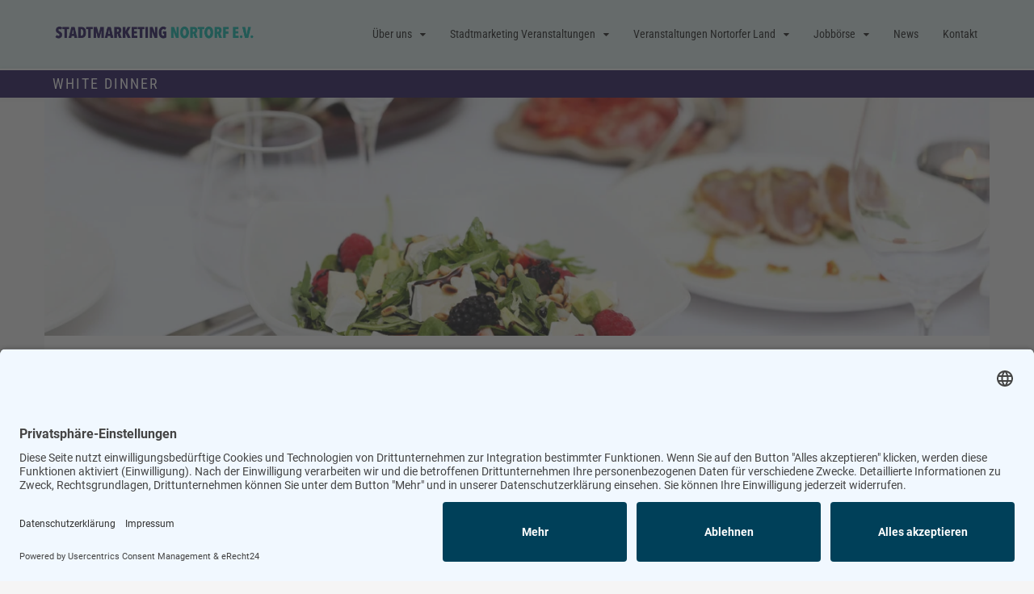

--- FILE ---
content_type: text/html; charset=UTF-8
request_url: https://stadtmarketing-nortorf.de/veranstaltungen/white-dinner-2/?pno=5
body_size: 26558
content:
<!doctype html>
<html lang="de">
<head>
	
	<script id="usercentrics-cmp" async data-eu-mode="true" data-settings-id="T44D8Rftg" src="https://app.eu.usercentrics.eu/browser-ui/latest/loader.js"></script>
	<script type="application/javascript" src="https://sdp.eu.usercentrics.eu/latest/uc-block.bundle.js"></script>
	<link rel="preconnect" href="//app.eu.usercentrics.eu">
	<link rel="preconnect" href="//api.eu.usercentrics.eu">
	<link rel="preconnect" href="//sdp.eu.usercentrics.eu">
	<link rel="preload" href="//app.eu.usercentrics.eu/browser-ui/latest/loader.js" as="script">
	
	
    <meta charset="UTF-8">
    <meta name="viewport" content="width=device-width, initial-scale=1">
    <link rel="profile" href="https://gmpg.org/xfn/11">

    <title>White Dinner &#8211; Stadtmarketing und Tourismus Nortorf und Umland e.V.</title>
<meta name='robots' content='max-image-preview:large' />
            <script type="text/javascript">
                var jobsearch_sloc_country = '', jobsearch_sloc_state = '', jobsearch_sloc_city = '',
                    jobsearch_sloc_type = '', jobsearch_is_admin = '', jobsearch_is_post_page = '',
                    jobsearch_is_loc_editor = '';
            </script>
        <link rel='dns-prefetch' href='//api.tiles.mapbox.com' />
<link rel='dns-prefetch' href='//api.mapbox.com' />

<link rel="alternate" type="application/rss+xml" title="Stadtmarketing und Tourismus Nortorf und Umland e.V. &raquo; Feed" href="https://stadtmarketing-nortorf.de/feed/" />
<link rel="alternate" type="application/rss+xml" title="Stadtmarketing und Tourismus Nortorf und Umland e.V. &raquo; Kommentar-Feed" href="https://stadtmarketing-nortorf.de/comments/feed/" />
<link id='omgf-preload-0' rel='preload' href='//stadtmarketing-nortorf.de/wp-content/uploads/omgf/robotocondensed400300400italic700/roboto-condensed-normal-latin-ext.woff2?ver=1663235459' as='font' type='font/woff2' crossorigin />
<link id='omgf-preload-1' rel='preload' href='//stadtmarketing-nortorf.de/wp-content/uploads/omgf/robotocondensed400300400italic700/roboto-condensed-normal-latin.woff2?ver=1663235459' as='font' type='font/woff2' crossorigin />
<link id='omgf-preload-2' rel='preload' href='//stadtmarketing-nortorf.de/wp-content/uploads/omgf/google-fonts-1/roboto-normal-latin-ext-400.woff2?ver=1663235459' as='font' type='font/woff2' crossorigin />
<link id='omgf-preload-3' rel='preload' href='//stadtmarketing-nortorf.de/wp-content/uploads/omgf/google-fonts-1/roboto-normal-latin-400.woff2?ver=1663235459' as='font' type='font/woff2' crossorigin />
<link id='omgf-preload-4' rel='preload' href='//stadtmarketing-nortorf.de/wp-content/uploads/omgf/google-fonts-1/roboto-condensed-normal-latin-ext-400.woff2?ver=1663235459' as='font' type='font/woff2' crossorigin />
<link id='omgf-preload-5' rel='preload' href='//stadtmarketing-nortorf.de/wp-content/uploads/omgf/google-fonts-1/roboto-condensed-normal-latin-400.woff2?ver=1663235459' as='font' type='font/woff2' crossorigin />
<link id='omgf-preload-6' rel='preload' href='//stadtmarketing-nortorf.de/wp-content/uploads/omgf/google-fonts-1/roboto-slab-normal-latin-ext.woff2?ver=1663235459' as='font' type='font/woff2' crossorigin />
<link id='omgf-preload-7' rel='preload' href='//stadtmarketing-nortorf.de/wp-content/uploads/omgf/google-fonts-1/roboto-slab-normal-latin.woff2?ver=1663235459' as='font' type='font/woff2' crossorigin />
<link rel="alternate" title="oEmbed (JSON)" type="application/json+oembed" href="https://stadtmarketing-nortorf.de/wp-json/oembed/1.0/embed?url=https%3A%2F%2Fstadtmarketing-nortorf.de%2Fveranstaltungen%2Fwhite-dinner-2%2F" />
<link rel="alternate" title="oEmbed (XML)" type="text/xml+oembed" href="https://stadtmarketing-nortorf.de/wp-json/oembed/1.0/embed?url=https%3A%2F%2Fstadtmarketing-nortorf.de%2Fveranstaltungen%2Fwhite-dinner-2%2F&#038;format=xml" />
<style id='wp-img-auto-sizes-contain-inline-css' type='text/css'>
img:is([sizes=auto i],[sizes^="auto," i]){contain-intrinsic-size:3000px 1500px}
/*# sourceURL=wp-img-auto-sizes-contain-inline-css */
</style>

<link rel='stylesheet' id='sbi_styles-css' href='https://stadtmarketing-nortorf.de/wp-content/plugins/instagram-feed/css/sbi-styles.min.css?ver=6.10.0' type='text/css' media='all' />
<style id='wp-emoji-styles-inline-css' type='text/css'>

	img.wp-smiley, img.emoji {
		display: inline !important;
		border: none !important;
		box-shadow: none !important;
		height: 1em !important;
		width: 1em !important;
		margin: 0 0.07em !important;
		vertical-align: -0.1em !important;
		background: none !important;
		padding: 0 !important;
	}
/*# sourceURL=wp-emoji-styles-inline-css */
</style>
<link rel='stylesheet' id='wp-block-library-css' href='https://stadtmarketing-nortorf.de/wp-includes/css/dist/block-library/style.min.css?ver=6.9' type='text/css' media='all' />
<style id='wp-block-library-theme-inline-css' type='text/css'>
.wp-block-audio :where(figcaption){color:#555;font-size:13px;text-align:center}.is-dark-theme .wp-block-audio :where(figcaption){color:#ffffffa6}.wp-block-audio{margin:0 0 1em}.wp-block-code{border:1px solid #ccc;border-radius:4px;font-family:Menlo,Consolas,monaco,monospace;padding:.8em 1em}.wp-block-embed :where(figcaption){color:#555;font-size:13px;text-align:center}.is-dark-theme .wp-block-embed :where(figcaption){color:#ffffffa6}.wp-block-embed{margin:0 0 1em}.blocks-gallery-caption{color:#555;font-size:13px;text-align:center}.is-dark-theme .blocks-gallery-caption{color:#ffffffa6}:root :where(.wp-block-image figcaption){color:#555;font-size:13px;text-align:center}.is-dark-theme :root :where(.wp-block-image figcaption){color:#ffffffa6}.wp-block-image{margin:0 0 1em}.wp-block-pullquote{border-bottom:4px solid;border-top:4px solid;color:currentColor;margin-bottom:1.75em}.wp-block-pullquote :where(cite),.wp-block-pullquote :where(footer),.wp-block-pullquote__citation{color:currentColor;font-size:.8125em;font-style:normal;text-transform:uppercase}.wp-block-quote{border-left:.25em solid;margin:0 0 1.75em;padding-left:1em}.wp-block-quote cite,.wp-block-quote footer{color:currentColor;font-size:.8125em;font-style:normal;position:relative}.wp-block-quote:where(.has-text-align-right){border-left:none;border-right:.25em solid;padding-left:0;padding-right:1em}.wp-block-quote:where(.has-text-align-center){border:none;padding-left:0}.wp-block-quote.is-large,.wp-block-quote.is-style-large,.wp-block-quote:where(.is-style-plain){border:none}.wp-block-search .wp-block-search__label{font-weight:700}.wp-block-search__button{border:1px solid #ccc;padding:.375em .625em}:where(.wp-block-group.has-background){padding:1.25em 2.375em}.wp-block-separator.has-css-opacity{opacity:.4}.wp-block-separator{border:none;border-bottom:2px solid;margin-left:auto;margin-right:auto}.wp-block-separator.has-alpha-channel-opacity{opacity:1}.wp-block-separator:not(.is-style-wide):not(.is-style-dots){width:100px}.wp-block-separator.has-background:not(.is-style-dots){border-bottom:none;height:1px}.wp-block-separator.has-background:not(.is-style-wide):not(.is-style-dots){height:2px}.wp-block-table{margin:0 0 1em}.wp-block-table td,.wp-block-table th{word-break:normal}.wp-block-table :where(figcaption){color:#555;font-size:13px;text-align:center}.is-dark-theme .wp-block-table :where(figcaption){color:#ffffffa6}.wp-block-video :where(figcaption){color:#555;font-size:13px;text-align:center}.is-dark-theme .wp-block-video :where(figcaption){color:#ffffffa6}.wp-block-video{margin:0 0 1em}:root :where(.wp-block-template-part.has-background){margin-bottom:0;margin-top:0;padding:1.25em 2.375em}
/*# sourceURL=/wp-includes/css/dist/block-library/theme.min.css */
</style>
<style id='classic-theme-styles-inline-css' type='text/css'>
/*! This file is auto-generated */
.wp-block-button__link{color:#fff;background-color:#32373c;border-radius:9999px;box-shadow:none;text-decoration:none;padding:calc(.667em + 2px) calc(1.333em + 2px);font-size:1.125em}.wp-block-file__button{background:#32373c;color:#fff;text-decoration:none}
/*# sourceURL=/wp-includes/css/classic-themes.min.css */
</style>
<style id='global-styles-inline-css' type='text/css'>
:root{--wp--preset--aspect-ratio--square: 1;--wp--preset--aspect-ratio--4-3: 4/3;--wp--preset--aspect-ratio--3-4: 3/4;--wp--preset--aspect-ratio--3-2: 3/2;--wp--preset--aspect-ratio--2-3: 2/3;--wp--preset--aspect-ratio--16-9: 16/9;--wp--preset--aspect-ratio--9-16: 9/16;--wp--preset--color--black: #000000;--wp--preset--color--cyan-bluish-gray: #abb8c3;--wp--preset--color--white: #ffffff;--wp--preset--color--pale-pink: #f78da7;--wp--preset--color--vivid-red: #cf2e2e;--wp--preset--color--luminous-vivid-orange: #ff6900;--wp--preset--color--luminous-vivid-amber: #fcb900;--wp--preset--color--light-green-cyan: #7bdcb5;--wp--preset--color--vivid-green-cyan: #00d084;--wp--preset--color--pale-cyan-blue: #8ed1fc;--wp--preset--color--vivid-cyan-blue: #0693e3;--wp--preset--color--vivid-purple: #9b51e0;--wp--preset--gradient--vivid-cyan-blue-to-vivid-purple: linear-gradient(135deg,rgb(6,147,227) 0%,rgb(155,81,224) 100%);--wp--preset--gradient--light-green-cyan-to-vivid-green-cyan: linear-gradient(135deg,rgb(122,220,180) 0%,rgb(0,208,130) 100%);--wp--preset--gradient--luminous-vivid-amber-to-luminous-vivid-orange: linear-gradient(135deg,rgb(252,185,0) 0%,rgb(255,105,0) 100%);--wp--preset--gradient--luminous-vivid-orange-to-vivid-red: linear-gradient(135deg,rgb(255,105,0) 0%,rgb(207,46,46) 100%);--wp--preset--gradient--very-light-gray-to-cyan-bluish-gray: linear-gradient(135deg,rgb(238,238,238) 0%,rgb(169,184,195) 100%);--wp--preset--gradient--cool-to-warm-spectrum: linear-gradient(135deg,rgb(74,234,220) 0%,rgb(151,120,209) 20%,rgb(207,42,186) 40%,rgb(238,44,130) 60%,rgb(251,105,98) 80%,rgb(254,248,76) 100%);--wp--preset--gradient--blush-light-purple: linear-gradient(135deg,rgb(255,206,236) 0%,rgb(152,150,240) 100%);--wp--preset--gradient--blush-bordeaux: linear-gradient(135deg,rgb(254,205,165) 0%,rgb(254,45,45) 50%,rgb(107,0,62) 100%);--wp--preset--gradient--luminous-dusk: linear-gradient(135deg,rgb(255,203,112) 0%,rgb(199,81,192) 50%,rgb(65,88,208) 100%);--wp--preset--gradient--pale-ocean: linear-gradient(135deg,rgb(255,245,203) 0%,rgb(182,227,212) 50%,rgb(51,167,181) 100%);--wp--preset--gradient--electric-grass: linear-gradient(135deg,rgb(202,248,128) 0%,rgb(113,206,126) 100%);--wp--preset--gradient--midnight: linear-gradient(135deg,rgb(2,3,129) 0%,rgb(40,116,252) 100%);--wp--preset--font-size--small: 16px;--wp--preset--font-size--medium: 25px;--wp--preset--font-size--large: 31px;--wp--preset--font-size--x-large: 42px;--wp--preset--font-size--larger: 39px;--wp--preset--spacing--20: 0.44rem;--wp--preset--spacing--30: 0.67rem;--wp--preset--spacing--40: 1rem;--wp--preset--spacing--50: 1.5rem;--wp--preset--spacing--60: 2.25rem;--wp--preset--spacing--70: 3.38rem;--wp--preset--spacing--80: 5.06rem;--wp--preset--shadow--natural: 6px 6px 9px rgba(0, 0, 0, 0.2);--wp--preset--shadow--deep: 12px 12px 50px rgba(0, 0, 0, 0.4);--wp--preset--shadow--sharp: 6px 6px 0px rgba(0, 0, 0, 0.2);--wp--preset--shadow--outlined: 6px 6px 0px -3px rgb(255, 255, 255), 6px 6px rgb(0, 0, 0);--wp--preset--shadow--crisp: 6px 6px 0px rgb(0, 0, 0);}:where(.is-layout-flex){gap: 0.5em;}:where(.is-layout-grid){gap: 0.5em;}body .is-layout-flex{display: flex;}.is-layout-flex{flex-wrap: wrap;align-items: center;}.is-layout-flex > :is(*, div){margin: 0;}body .is-layout-grid{display: grid;}.is-layout-grid > :is(*, div){margin: 0;}:where(.wp-block-columns.is-layout-flex){gap: 2em;}:where(.wp-block-columns.is-layout-grid){gap: 2em;}:where(.wp-block-post-template.is-layout-flex){gap: 1.25em;}:where(.wp-block-post-template.is-layout-grid){gap: 1.25em;}.has-black-color{color: var(--wp--preset--color--black) !important;}.has-cyan-bluish-gray-color{color: var(--wp--preset--color--cyan-bluish-gray) !important;}.has-white-color{color: var(--wp--preset--color--white) !important;}.has-pale-pink-color{color: var(--wp--preset--color--pale-pink) !important;}.has-vivid-red-color{color: var(--wp--preset--color--vivid-red) !important;}.has-luminous-vivid-orange-color{color: var(--wp--preset--color--luminous-vivid-orange) !important;}.has-luminous-vivid-amber-color{color: var(--wp--preset--color--luminous-vivid-amber) !important;}.has-light-green-cyan-color{color: var(--wp--preset--color--light-green-cyan) !important;}.has-vivid-green-cyan-color{color: var(--wp--preset--color--vivid-green-cyan) !important;}.has-pale-cyan-blue-color{color: var(--wp--preset--color--pale-cyan-blue) !important;}.has-vivid-cyan-blue-color{color: var(--wp--preset--color--vivid-cyan-blue) !important;}.has-vivid-purple-color{color: var(--wp--preset--color--vivid-purple) !important;}.has-black-background-color{background-color: var(--wp--preset--color--black) !important;}.has-cyan-bluish-gray-background-color{background-color: var(--wp--preset--color--cyan-bluish-gray) !important;}.has-white-background-color{background-color: var(--wp--preset--color--white) !important;}.has-pale-pink-background-color{background-color: var(--wp--preset--color--pale-pink) !important;}.has-vivid-red-background-color{background-color: var(--wp--preset--color--vivid-red) !important;}.has-luminous-vivid-orange-background-color{background-color: var(--wp--preset--color--luminous-vivid-orange) !important;}.has-luminous-vivid-amber-background-color{background-color: var(--wp--preset--color--luminous-vivid-amber) !important;}.has-light-green-cyan-background-color{background-color: var(--wp--preset--color--light-green-cyan) !important;}.has-vivid-green-cyan-background-color{background-color: var(--wp--preset--color--vivid-green-cyan) !important;}.has-pale-cyan-blue-background-color{background-color: var(--wp--preset--color--pale-cyan-blue) !important;}.has-vivid-cyan-blue-background-color{background-color: var(--wp--preset--color--vivid-cyan-blue) !important;}.has-vivid-purple-background-color{background-color: var(--wp--preset--color--vivid-purple) !important;}.has-black-border-color{border-color: var(--wp--preset--color--black) !important;}.has-cyan-bluish-gray-border-color{border-color: var(--wp--preset--color--cyan-bluish-gray) !important;}.has-white-border-color{border-color: var(--wp--preset--color--white) !important;}.has-pale-pink-border-color{border-color: var(--wp--preset--color--pale-pink) !important;}.has-vivid-red-border-color{border-color: var(--wp--preset--color--vivid-red) !important;}.has-luminous-vivid-orange-border-color{border-color: var(--wp--preset--color--luminous-vivid-orange) !important;}.has-luminous-vivid-amber-border-color{border-color: var(--wp--preset--color--luminous-vivid-amber) !important;}.has-light-green-cyan-border-color{border-color: var(--wp--preset--color--light-green-cyan) !important;}.has-vivid-green-cyan-border-color{border-color: var(--wp--preset--color--vivid-green-cyan) !important;}.has-pale-cyan-blue-border-color{border-color: var(--wp--preset--color--pale-cyan-blue) !important;}.has-vivid-cyan-blue-border-color{border-color: var(--wp--preset--color--vivid-cyan-blue) !important;}.has-vivid-purple-border-color{border-color: var(--wp--preset--color--vivid-purple) !important;}.has-vivid-cyan-blue-to-vivid-purple-gradient-background{background: var(--wp--preset--gradient--vivid-cyan-blue-to-vivid-purple) !important;}.has-light-green-cyan-to-vivid-green-cyan-gradient-background{background: var(--wp--preset--gradient--light-green-cyan-to-vivid-green-cyan) !important;}.has-luminous-vivid-amber-to-luminous-vivid-orange-gradient-background{background: var(--wp--preset--gradient--luminous-vivid-amber-to-luminous-vivid-orange) !important;}.has-luminous-vivid-orange-to-vivid-red-gradient-background{background: var(--wp--preset--gradient--luminous-vivid-orange-to-vivid-red) !important;}.has-very-light-gray-to-cyan-bluish-gray-gradient-background{background: var(--wp--preset--gradient--very-light-gray-to-cyan-bluish-gray) !important;}.has-cool-to-warm-spectrum-gradient-background{background: var(--wp--preset--gradient--cool-to-warm-spectrum) !important;}.has-blush-light-purple-gradient-background{background: var(--wp--preset--gradient--blush-light-purple) !important;}.has-blush-bordeaux-gradient-background{background: var(--wp--preset--gradient--blush-bordeaux) !important;}.has-luminous-dusk-gradient-background{background: var(--wp--preset--gradient--luminous-dusk) !important;}.has-pale-ocean-gradient-background{background: var(--wp--preset--gradient--pale-ocean) !important;}.has-electric-grass-gradient-background{background: var(--wp--preset--gradient--electric-grass) !important;}.has-midnight-gradient-background{background: var(--wp--preset--gradient--midnight) !important;}.has-small-font-size{font-size: var(--wp--preset--font-size--small) !important;}.has-medium-font-size{font-size: var(--wp--preset--font-size--medium) !important;}.has-large-font-size{font-size: var(--wp--preset--font-size--large) !important;}.has-x-large-font-size{font-size: var(--wp--preset--font-size--x-large) !important;}
:where(.wp-block-post-template.is-layout-flex){gap: 1.25em;}:where(.wp-block-post-template.is-layout-grid){gap: 1.25em;}
:where(.wp-block-term-template.is-layout-flex){gap: 1.25em;}:where(.wp-block-term-template.is-layout-grid){gap: 1.25em;}
:where(.wp-block-columns.is-layout-flex){gap: 2em;}:where(.wp-block-columns.is-layout-grid){gap: 2em;}
:root :where(.wp-block-pullquote){font-size: 1.5em;line-height: 1.6;}
/*# sourceURL=global-styles-inline-css */
</style>
<link rel='stylesheet' id='events-manager-css' href='https://stadtmarketing-nortorf.de/wp-content/plugins/events-manager/includes/css/events-manager.min.css?ver=7.2.3.1' type='text/css' media='all' />
<style id='events-manager-inline-css' type='text/css'>
body .em { --font-family : inherit; --font-weight : inherit; --font-size : 1em; --line-height : inherit; }
/*# sourceURL=events-manager-inline-css */
</style>
<link rel='stylesheet' id='events-manager-pro-css' href='https://stadtmarketing-nortorf.de/wp-content/plugins/events-manager-pro/includes/css/events-manager-pro.css?ver=3.2.7' type='text/css' media='all' />
<link rel='stylesheet' id='theme-my-login-css' href='https://stadtmarketing-nortorf.de/wp-content/plugins/theme-my-login/assets/styles/theme-my-login.min.css?ver=7.1.14' type='text/css' media='all' />
<link rel='stylesheet' id='jquery-ui-css' href='https://stadtmarketing-nortorf.de/wp-content/plugins/wp-jobsearch/admin/css/jquery-ui.css?ver=6.9' type='text/css' media='all' />
<link rel='stylesheet' id='wp-jobsearch-flaticon-css' href='https://stadtmarketing-nortorf.de/wp-content/plugins/wp-jobsearch/icon-picker/css/flaticon.css?ver=2.5.3' type='text/css' media='all' />
<link rel='stylesheet' id='wp-jobsearch-font-awesome-css' href='https://stadtmarketing-nortorf.de/wp-content/plugins/wp-jobsearch/icon-picker/css/font-awesome.css?ver=2.5.3' type='text/css' media='all' />
<link rel='stylesheet' id='wp-jobsearch-selectize-def-css' href='https://stadtmarketing-nortorf.de/wp-content/plugins/wp-jobsearch/css/selectize.default.css?ver=2.5.3' type='text/css' media='all' />
<link rel='stylesheet' id='mapbox-style-css' href='https://api.tiles.mapbox.com/mapbox-gl-js/v1.6.0/mapbox-gl.css?ver=2.5.3' type='text/css' media='all' />
<link rel='stylesheet' id='mapbox-geocoder-style-css' href='https://api.mapbox.com/mapbox-gl-js/plugins/mapbox-gl-geocoder/v4.4.2/mapbox-gl-geocoder.css?ver=2.5.3' type='text/css' media='all' />
<link rel='stylesheet' id='mapbox-directions-style-css' href='https://api.mapbox.com/mapbox-gl-js/plugins/mapbox-gl-directions/v4.0.2/mapbox-gl-directions.css?ver=2.5.3' type='text/css' media='all' />
<link rel='stylesheet' id='jobsearch-intlTelInput-css' href='https://stadtmarketing-nortorf.de/wp-content/plugins/wp-jobsearch/css/intlTelInput.css?ver=2.5.3' type='text/css' media='all' />
<link rel='stylesheet' id='wp-jobsearch-css-css' href='https://stadtmarketing-nortorf.de/wp-content/plugins/wp-jobsearch/css/plugin.css?ver=2.5.3' type='text/css' media='all' />
<link rel='stylesheet' id='jobsearch-color-style-css' href='https://stadtmarketing-nortorf.de/wp-content/plugins/wp-jobsearch/css/color.css?ver=2.5.3' type='text/css' media='all' />
<link rel='stylesheet' id='plugin-responsive-styles-css' href='https://stadtmarketing-nortorf.de/wp-content/plugins/wp-jobsearch/css/plugin-responsive.css?ver=2.5.3' type='text/css' media='all' />
<link rel='stylesheet' id='jobsearch-patch-css' href='https://stadtmarketing-nortorf.de/wp-content/plugins/wp-jobsearch/css/patch.css?ver=2.5.3' type='text/css' media='all' />
<link rel='stylesheet' id='datetimepicker-style-css' href='https://stadtmarketing-nortorf.de/wp-content/plugins/wp-jobsearch/css/jquery.datetimepicker.css?ver=2.5.3' type='text/css' media='all' />
<link rel='stylesheet' id='jobsearch-tag-it-css' href='https://stadtmarketing-nortorf.de/wp-content/plugins/wp-jobsearch/css/jquery.tagit.css?ver=2.5.3' type='text/css' media='all' />
<link rel='stylesheet' id='ow-wpvc-front-css-css' href='https://stadtmarketing-nortorf.de/wp-content/plugins/wp-voting-contest/assets/css/ow-wpvc-front-css.css?ver=5.8' type='text/css' media='all' />
<link rel='stylesheet' id='ow-wpvc-gallery-css' href='https://stadtmarketing-nortorf.de/wp-content/plugins/wp-voting-contest/assets/css/ow-wpvc-gallery.css?ver=5.8' type='text/css' media='all' />
<link rel='stylesheet' id='google_fonts-css' href='//stadtmarketing-nortorf.de/wp-content/uploads/omgf/google_fonts/google_fonts.css?ver=1663235459' type='text/css' media='all' />
<link rel='stylesheet' id='material_icons-css' href='//fonts.googleapis.com/icon?family=Material+Icons' type='text/css' media='all' />
<link rel='stylesheet' id='Roboto+Condensed:400,300,400italic,700-css' href='//stadtmarketing-nortorf.de/wp-content/uploads/omgf/robotocondensed400300400italic700/robotocondensed400300400italic700.css?ver=1663235459' type='text/css' media='all' />
<link rel='stylesheet' id='font-awesome-css' href='https://stadtmarketing-nortorf.de/wp-content/plugins/elementor/assets/lib/font-awesome/css/font-awesome.min.css?ver=4.7.0' type='text/css' media='all' />
<link rel='stylesheet' id='slick-css-css' href='https://stadtmarketing-nortorf.de/wp-content/themes/event-listing/assets/vendor/slick/slick.css?ver=6.9' type='text/css' media='all' />
<link rel='stylesheet' id='slick-theme-css-css' href='https://stadtmarketing-nortorf.de/wp-content/themes/event-listing/assets/vendor/slick/slick-theme.css?ver=6.9' type='text/css' media='all' />
<link rel='stylesheet' id='event-listing-style-css' href='https://stadtmarketing-nortorf.de/wp-content/themes/event-listing/style.css?ver=6.9' type='text/css' media='all' />
<style id='event-listing-style-inline-css' type='text/css'>

            body{ 
                font-family:Roboto Condensed; 
            }
            body, .event-social-menu li a:before,
            input[type="submit"],
            button, 
            input[type="button"], 
            input[type="reset"]{ 
                font-size: 14px; 
            }
            body, .event-social-menu li a:before{ 
                line-height:24px; 
            }
            body{ 
                font-weight:400; 
            }
            h1, .site-title{ 
                font-family:Roboto Condensed; 
            }
            h1, .site-title{ 
                font-size:30px; 
            }
            h1, .site-title{ 
                line-height: 34px; 
            }
            h1, .site-title{ 
                font-weight:700; 
            }
            h2{ 
                font-family:Roboto Condensed; 
            }
            h2{ 
                font-size:24px; 
            }
            h2{ 
                line-height:36px; 
            }
            h2{ 
                font-weight:700; 
            }
            h3{ 
                font-family:Roboto Condensed; 
            }
            h3{ 
                font-size:20px; 
            }
            h3{ 
                line-height:28px; 
            }
            h3{ 
                font-weight: 600; 
            }
            h4{ 
                font-family:Roboto Condensed; 
            }
            h4{ 
                font-size:18px; 
            }
            h4{ 
                line-height:24px; 
            }
            h4{ 
                font-weight: 600; 
            }
            h5{ 
                font-family:Roboto Condensed; 
            }
            h5{ 
                font-size: 16px; 
            }
            h5{ 
                line-height:20px; 
            }
            h5{ 
                font-weight:400; 
            }
            h6{ 
                font-family:Roboto Condensed; 
            }
            h6{ 
                font-size:14px; 
            }
            h6{ 
                line-height:18px; 
            }
            h6{ 
                font-weight:400; 
            }
            :root{
                --wpem-theme-content-color:#ffffff;
            }
            :root{
                --wpem-theme-primary-color:#4cb5ab;
            }
            :root{
                --wpem-theme-secondary-color:#111111;
            }
            :root{
                --wpem-theme-button-color:#4cb5ab;
            }
            :root{
                --wpem-theme-button-text-color:#ffffff;
            }
            :root{
                --wpem-theme-link-color:#1e73be;
            }
            :root{
                --wpem-theme-link-hover-color:#111111;
            }
/*# sourceURL=event-listing-style-inline-css */
</style>
<script type="text/javascript" src="https://stadtmarketing-nortorf.de/wp-includes/js/jquery/jquery.min.js?ver=3.7.1" id="jquery-core-js"></script>
<script type="text/javascript" src="https://stadtmarketing-nortorf.de/wp-includes/js/jquery/jquery-migrate.min.js?ver=3.4.1" id="jquery-migrate-js"></script>
<script type="text/javascript" src="https://stadtmarketing-nortorf.de/wp-includes/js/jquery/ui/core.min.js?ver=1.13.3" id="jquery-ui-core-js"></script>
<script type="text/javascript" src="https://stadtmarketing-nortorf.de/wp-includes/js/jquery/ui/mouse.min.js?ver=1.13.3" id="jquery-ui-mouse-js"></script>
<script type="text/javascript" src="https://stadtmarketing-nortorf.de/wp-includes/js/jquery/ui/sortable.min.js?ver=1.13.3" id="jquery-ui-sortable-js"></script>
<script type="text/javascript" src="https://stadtmarketing-nortorf.de/wp-includes/js/jquery/ui/datepicker.min.js?ver=1.13.3" id="jquery-ui-datepicker-js"></script>
<script type="text/javascript" id="jquery-ui-datepicker-js-after">
/* <![CDATA[ */
jQuery(function(jQuery){jQuery.datepicker.setDefaults({"closeText":"Schlie\u00dfen","currentText":"Heute","monthNames":["Januar","Februar","M\u00e4rz","April","Mai","Juni","Juli","August","September","Oktober","November","Dezember"],"monthNamesShort":["Jan.","Feb.","M\u00e4rz","Apr.","Mai","Juni","Juli","Aug.","Sep.","Okt.","Nov.","Dez."],"nextText":"Weiter","prevText":"Zur\u00fcck","dayNames":["Sonntag","Montag","Dienstag","Mittwoch","Donnerstag","Freitag","Samstag"],"dayNamesShort":["So.","Mo.","Di.","Mi.","Do.","Fr.","Sa."],"dayNamesMin":["S","M","D","M","D","F","S"],"dateFormat":"d. MM yy","firstDay":1,"isRTL":false});});
//# sourceURL=jquery-ui-datepicker-js-after
/* ]]> */
</script>
<script type="text/javascript" src="https://stadtmarketing-nortorf.de/wp-includes/js/jquery/ui/resizable.min.js?ver=1.13.3" id="jquery-ui-resizable-js"></script>
<script type="text/javascript" src="https://stadtmarketing-nortorf.de/wp-includes/js/jquery/ui/draggable.min.js?ver=1.13.3" id="jquery-ui-draggable-js"></script>
<script type="text/javascript" src="https://stadtmarketing-nortorf.de/wp-includes/js/jquery/ui/controlgroup.min.js?ver=1.13.3" id="jquery-ui-controlgroup-js"></script>
<script type="text/javascript" src="https://stadtmarketing-nortorf.de/wp-includes/js/jquery/ui/checkboxradio.min.js?ver=1.13.3" id="jquery-ui-checkboxradio-js"></script>
<script type="text/javascript" src="https://stadtmarketing-nortorf.de/wp-includes/js/jquery/ui/button.min.js?ver=1.13.3" id="jquery-ui-button-js"></script>
<script type="text/javascript" src="https://stadtmarketing-nortorf.de/wp-includes/js/jquery/ui/dialog.min.js?ver=1.13.3" id="jquery-ui-dialog-js"></script>
<script type="text/javascript" id="events-manager-js-extra">
/* <![CDATA[ */
var EM = {"ajaxurl":"https://stadtmarketing-nortorf.de/wp-admin/admin-ajax.php","locationajaxurl":"https://stadtmarketing-nortorf.de/wp-admin/admin-ajax.php?action=locations_search","firstDay":"1","locale":"de","dateFormat":"yy-mm-dd","ui_css":"https://stadtmarketing-nortorf.de/wp-content/plugins/events-manager/includes/css/jquery-ui/build.min.css","show24hours":"1","is_ssl":"1","autocomplete_limit":"10","calendar":{"breakpoints":{"small":560,"medium":908,"large":false},"month_format":"M Y"},"phone":"","datepicker":{"format":"d.m.Y","locale":"de"},"search":{"breakpoints":{"small":650,"medium":850,"full":false}},"url":"https://stadtmarketing-nortorf.de/wp-content/plugins/events-manager","assets":{"input.em-uploader":{"js":{"em-uploader":{"url":"https://stadtmarketing-nortorf.de/wp-content/plugins/events-manager/includes/js/em-uploader.js?v=7.2.3.1","event":"em_uploader_ready","requires":"filepond"},"filepond-validate-size":"filepond/plugins/filepond-plugin-file-validate-size.js?v=7.2.3.1","filepond-validate-type":"filepond/plugins/filepond-plugin-file-validate-type.js?v=7.2.3.1","filepond-image-validate-size":"filepond/plugins/filepond-plugin-image-validate-size.js?v=7.2.3.1","filepond-exif-orientation":"filepond/plugins/filepond-plugin-image-exif-orientation.js?v=7.2.3.1","filepond-get-file":"filepond/plugins/filepond-plugin-get-file.js?v=7.2.3.1","filepond-plugin-image-overlay":"filepond/plugins/filepond-plugin-image-overlay.js?v=7.2.3.1","filepond-plugin-image-thumbnail":"filepond/plugins/filepond-plugin-image-thumbnail.js?v=7.2.3.1","filepond-plugin-pdf-preview-overlay":"filepond/plugins/filepond-plugin-pdf-preview-overlay.js?v=7.2.3.1","filepond-plugin-file-icon":"filepond/plugins/filepond-plugin-file-icon.js?v=7.2.3.1","filepond":{"url":"filepond/filepond.js?v=7.2.3.1","locale":"de-de"}},"css":{"em-filepond":"filepond/em-filepond.min.css?v=7.2.3.1","filepond-preview":"filepond/plugins/filepond-plugin-image-preview.min.css?v=7.2.3.1","filepond-plugin-image-overlay":"filepond/plugins/filepond-plugin-image-overlay.min.css?v=7.2.3.1","filepond-get-file":"filepond/plugins/filepond-plugin-get-file.min.css?v=7.2.3.1"}},".em-event-editor":{"js":{"event-editor":{"url":"https://stadtmarketing-nortorf.de/wp-content/plugins/events-manager/includes/js/events-manager-event-editor.js?v=7.2.3.1","event":"em_event_editor_ready"}},"css":{"event-editor":"https://stadtmarketing-nortorf.de/wp-content/plugins/events-manager/includes/css/events-manager-event-editor.min.css?v=7.2.3.1"}},".em-recurrence-sets, .em-timezone":{"js":{"luxon":{"url":"luxon/luxon.js?v=7.2.3.1","event":"em_luxon_ready"}}},".em-booking-form, #em-booking-form, .em-booking-recurring, .em-event-booking-form":{"js":{"em-bookings":{"url":"https://stadtmarketing-nortorf.de/wp-content/plugins/events-manager/includes/js/bookingsform.js?v=7.2.3.1","event":"em_booking_form_js_loaded"}}},"#em-opt-archetypes":{"js":{"archetypes":"https://stadtmarketing-nortorf.de/wp-content/plugins/events-manager/includes/js/admin-archetype-editor.js?v=7.2.3.1","archetypes_ms":"https://stadtmarketing-nortorf.de/wp-content/plugins/events-manager/includes/js/admin-archetypes.js?v=7.2.3.1","qs":"qs/qs.js?v=7.2.3.1"}}},"cached":"1","uploads":{"endpoint":"https://stadtmarketing-nortorf.de/wp-json/events-manager/v1/uploads","nonce":"d10194a473","delete_confirm":"Bist du sicher, dass du diese Datei l\u00f6schen m\u00f6chtest? Sie wird beim Absenden gel\u00f6scht.","images":{"max_file_size":"","image_max_width":"","image_max_height":"","image_min_width":"50","image_min_height":"50"},"files":{"max_file_size":"","types":{"0":"image/gif","1":"image/jpeg","3":"image/png","4":"image/heic"}}},"api_nonce":"9076628e98","txt_search":"Suche","txt_searching":"Suche...","txt_loading":"Wird geladen\u00a0\u2026","cache":"1"};
//# sourceURL=events-manager-js-extra
/* ]]> */
</script>
<script type="text/javascript" src="https://stadtmarketing-nortorf.de/wp-content/plugins/events-manager/includes/js/events-manager.js?ver=7.2.3.1" id="events-manager-js"></script>
<script type="text/javascript" src="https://stadtmarketing-nortorf.de/wp-content/plugins/events-manager/includes/external/flatpickr/l10n/de.js?ver=7.2.3.1" id="em-flatpickr-localization-js"></script>
<script type="text/javascript" src="https://stadtmarketing-nortorf.de/wp-content/plugins/events-manager-pro/includes/js/events-manager-pro.js?ver=3.2.7" id="events-manager-pro-js"></script>
<script type="text/javascript" id="wpm-6310-ajax-script-js-extra">
/* <![CDATA[ */
var my_ajax_object = {"ajax_url":"https://stadtmarketing-nortorf.de/wp-admin/admin-ajax.php"};
//# sourceURL=wpm-6310-ajax-script-js-extra
/* ]]> */
</script>
<script type="text/javascript" src="https://stadtmarketing-nortorf.de/wp-content/plugins/team-showcase-supreme/assets/js/ajaxdata.js?ver=6.9" id="wpm-6310-ajax-script-js"></script>
<script type="text/javascript" id="zxcvbn-async-js-extra">
/* <![CDATA[ */
var _zxcvbnSettings = {"src":"https://stadtmarketing-nortorf.de/wp-includes/js/zxcvbn.min.js"};
//# sourceURL=zxcvbn-async-js-extra
/* ]]> */
</script>
<script type="text/javascript" src="https://stadtmarketing-nortorf.de/wp-includes/js/zxcvbn-async.min.js?ver=1.0" id="zxcvbn-async-js"></script>
<script type="text/javascript" src="https://stadtmarketing-nortorf.de/wp-content/plugins/wp-jobsearch/admin/js/jquery-ui.js?ver=2.5.3" id="jquery-ui-js"></script>
<link rel="https://api.w.org/" href="https://stadtmarketing-nortorf.de/wp-json/" /><link rel="EditURI" type="application/rsd+xml" title="RSD" href="https://stadtmarketing-nortorf.de/xmlrpc.php?rsd" />
<meta name="generator" content="WordPress 6.9" />
<link rel="canonical" href="https://stadtmarketing-nortorf.de/veranstaltungen/white-dinner-2/" />
<link rel='shortlink' href='https://stadtmarketing-nortorf.de/?p=7203' />
<meta name="framework" content="Redux 4.2.11" /><meta name="generator" content="Elementor 3.34.0; features: additional_custom_breakpoints; settings: css_print_method-external, google_font-enabled, font_display-auto">
			<style>
				.e-con.e-parent:nth-of-type(n+4):not(.e-lazyloaded):not(.e-no-lazyload),
				.e-con.e-parent:nth-of-type(n+4):not(.e-lazyloaded):not(.e-no-lazyload) * {
					background-image: none !important;
				}
				@media screen and (max-height: 1024px) {
					.e-con.e-parent:nth-of-type(n+3):not(.e-lazyloaded):not(.e-no-lazyload),
					.e-con.e-parent:nth-of-type(n+3):not(.e-lazyloaded):not(.e-no-lazyload) * {
						background-image: none !important;
					}
				}
				@media screen and (max-height: 640px) {
					.e-con.e-parent:nth-of-type(n+2):not(.e-lazyloaded):not(.e-no-lazyload),
					.e-con.e-parent:nth-of-type(n+2):not(.e-lazyloaded):not(.e-no-lazyload) * {
						background-image: none !important;
					}
				}
			</style>
					<style type="text/css">
					.site-title,
			.site-description {
				position: absolute;
				clip: rect(1px, 1px, 1px, 1px);
			}
				</style>
		<link rel="icon" href="https://stadtmarketing-nortorf.de/wp-content/uploads/2022/09/cropped-favicon-32x32.png" sizes="32x32" />
<link rel="icon" href="https://stadtmarketing-nortorf.de/wp-content/uploads/2022/09/cropped-favicon-192x192.png" sizes="192x192" />
<link rel="apple-touch-icon" href="https://stadtmarketing-nortorf.de/wp-content/uploads/2022/09/cropped-favicon-180x180.png" />
<meta name="msapplication-TileImage" content="https://stadtmarketing-nortorf.de/wp-content/uploads/2022/09/cropped-favicon-270x270.png" />
		<style type="text/css" id="wp-custom-css">
			.header-main, .footer-top {

    background-color: #def1f0;
}
.site-footer {
    padding: 0 !important;
}
	
	.container, .contain-main-wrapper {
    padding-right: 0;
    padding-left: 0;
}

.page-header-wrapper {
    padding: 0;
    background: #170853;
	border-top: 2px solid #fff;
}
#primary.content-area {
    padding: 0 !important;
}
.page-header-wrapper h1.entry-title {
    margin: 0px 10px;
    color: #fff;
    font-weight: 400;
	font-size: 18px;
	text-transform: uppercase;
	letter-spacing: 2px;
}

.site-footer {
    padding: 15px;
}

#primary.content-area {
	padding: 10px;
}

.wpem-event-listings.wpem-event-listing-box-view .wpem-event-layout-wrapper {
    background-color: #fff;
}

.wpem-event-listing-header-title .wpem-heading-text, .site-info  {
	display: none;
}

.main-contain-wrapper {
    padding: 0;
}

.elementor-kit-26 .elementor-button {
    border-radius: 25px;
}

.entry-content a .elementor-button-text {
    color: #fff !important;
}


.em.pixelbones h4, .em.pixelbones h5, .em.pixelbones h6  {
    margin: 10px 0 !important;
    font-weight: 400!important;
	font-size: 24px!important;
	background-color: #daf3f1!important;
	padding: 10px!important;
}

h3.em-booking-section-title {
		width: auto;
    background-color: #daf3f1!important;
    color: #000!important;
    font-size: 24px!important;
    font-weight: 400!important;
    padding: 0!important;
    border-width: 0px!important;
    border-style: solid;
    border-color: var(--main-border-color);
    margin: 0;
	padding: 10px!important;
}


.wpem-single-event-page .wpem-single-event-wrapper .wpem-single-event-body .wpem-single-event-left-content .wpem-additional-info-block {
    background: none;
    border-top: 0px solid var(--wpem-gray-border-color);
    border-bottom: 0px solid var(--wpem-gray-border-color);
    padding: 0;
    margin: 0;
}

.em-event-bookings-meta {
	margin: 20px 0 !important;
}	



@media (min-width: 600px) {
.em.pixelbones h3 {
    font-size: calc(var(--font-size) + 10px)!important;
}
}

.wpem-additional-info-block-details p, .em.pixelbones li {
	font-size: 16px !important;
	line-height: 20px !important;
}

.em.em-list-widget {
			display: flex;
			flex-direction: row;
			gap: 15px;
			flex-wrap: wrap;
}

.em.em-list-widget .em-item {
			flex-wrap: nowrap;
			width: 100%;
			margin-bottom: 0!important;
			background-color: #fff;
			padding: 10px;
			border-radius: 0px;
			word-break: break-word;
}


@media (min-width: 767px) {
	.em.em-list-widget {
			display: flex;
			flex-direction: row;
			gap: 15px;
			flex-wrap: wrap;
	}

	.em.em-list-widget .em-item {
			flex-wrap: nowrap;
			gap: 5px;
			width: 32%;
			margin-bottom: 0!important;
			background-color: #fff;
			padding: 20px;
			border-radius: 0px;
	}
}

.em.pixelbones a {
    color: #4cb5ab!important;
}

.em-item-name a {
	font-size: 24px;
		font-family: inherit;
	font-weight: 600;
}

.em.em-list-widget .em-item .em-item-image img {
    padding: 0;
}
.em-event-date, .em-event-location {
	font-size: 16px;
}



.em.pixelbones h3 {
    letter-spacing: 0px!important;
	font-weight: 400!important;
}

.em.em-item.em-item-single .em-item-header, .em.em-item.em-item-single .em-item-meta {
    display: block;
}

@media (min-width: 767px) {
.wpem-single-event-left-content {
    display: block;
    width: 60%;
    float: left;
    padding: 20px;
}

.wpem-single-event-right-content {
    display: block;
    width: 33.8%;
    float: right;
    background-color: #fbfafa;
    padding: 0px 20px 40px 20px;
    border-left: 1px solid #ccc;
}
}

.em.em-event-booking-form .em-booking-section {
    margin: 20px 10px;
}


.wpem-event-category-text.event-category  {
    background-color: #fff;
    border-radius: 5px;
    padding: 10px;
}

.em.pixelbones .input input[type=submit] {

    background-color: #151348 !important;
    color: #fff !important;
    border-radius: 20px !important;
	font-size: 14px !important;
}

.em.pixelbones .input input[type=submit]:hover {
		
    background-color: #ddd !important;
}

.elementor-headline {
    word-break: break-word;
}

@media (min-width: 767px) {
h3.day, .date {
    background-color: #4bb5ab;
    border-radius: 0px;
    position: relative;
    top: 30px;
    color: #fff;
    padding: 10px;
    left: -20px;
}
}

.em.em-list-widget .em-item .em-item-image img {
    display: none;
}

.em.pixelbones h4 {
	letter-spacing: 0px !important;
}

.wpem-event-organizer-name {
	font-size: 16px;
	font-style: italic;
}

.em-event-meta {
	font-size: 16px;
}

.em.em-search .em-search-views .em-search-views-options-list, .em.em-search-advanced .em-search-views .em-search-views-options-list {
    display: block !important;
    padding: 0 !important;
    margin: 5px 0 !important;
    border: 0 !important;
    background: 0 0 !important;
    background-color: #fff !important;
    cursor: pointer !important;
    overflow: visible !important;
}

.event-form-bookings.em.pixelbones.em-event-editor-section {
	display: none;
}

@media (min-width: 767px) {
.em-modal-popup.active .em.em-list-widget .em-item {
    flex-wrap: nowrap;
    gap: 5px;
    width: 100%;
    margin-bottom: 0!important;
    background-color: #fff;
    padding: 20px;
    border-radius: 0px;
}
}

.css-event-form {
	padding: 20px;
}

.em.em-view-container, .css-locations-admin, .css-events-admin, .css-my-bookings, .em-events-search, .blog-list, .tml.tml-login, .tml.tml-register, .tml.tml-lostpassword, .tml-dashboard {
	padding: 20px;
}

button.search-submit, table.widefat, table.widefat.events-table {
	border: none;
	padding: 10px;
}

@media (max-width: 1185px) {
	.footer-top, .copyright {
		padding: 15px;
	}
}

@media (max-width: 767px) {
	.em.em-list-widget .em-item .em-item-image {
    width: 10% !important;
    height: 10%;
}
}

.em-item-name a {
    font-size: 22px;
}

@media (max-width: 991px) {
.main-navigation.toggled ul {
    display: block;
    margin: 0 10px;
    line-height: 8px;
}
	
	.elementor-headline {
    font-size: 30px !important;
}
	
	.elementor-3317 .elementor-element.elementor-element-59b0ac35 > .elementor-widget-container {
    padding: 10px !important;
}
	}

.elementor-shortcode .css-event-form .wrap {
	display: none;
}


.elementor-kit-26 button, #qt_em-editor-content_toolbar input {
    background-color: transparent;
}


.tml-field-wrap.tml-submit-wrap button {
	  background-color:#4ab3a9 !important;
		padding: 15px 30px;
    border: none;
    border-radius: 25px;
    color: #fff !important;
    font-size: 16px !important;
	line-height:16px !important;
}

.css-event-form, .em.em-view-container#em-view-568364851 {
	padding: 0px !important;
}

.grecaptcha-badge {
	bottom: 70px !important;
}

.elementor-posts-container.elementor-has-item-ratio .elementor-post__thumbnail img {
    left: calc(90% + 1px) !important;
}

.em.em-calendar .em-cal-body.even-aspect .em-cal-day {
    aspect-ratio: 0/1;
}

.elementor-posts .elementor-post__card .elementor-post__thumbnail img {
    width: auto !important;
	height: 100% !important;
}

.elementor-kit-26 button, #qt_em-editor-content_toolbar input {
    background-color: #ccc;
}

.wp-block-search__input.wp-block-search__input {
    background-color: #f6f5f3;
}

ul, ol {
    margin: 0;
}

.MuiCardMedia-root {
    display: block;
    background-size: contain !important;
    background-repeat: no-repeat;
    background-position: center;
    width: 250px !important;
    height: 200px !important;
}

/** veranstaltungskalender **/
.em.em-list.em-grid>div.em-item .em-item-image:not(.has-placeholder)>div img {
    object-position: center right;
}

.em.em-calendar .em-cal-body.even-aspect .em-cal-day {
    border-right: 1px dotted #ccc;
}
.em.em-calendar.size-small .em-cal-body {
    justify-items: flex-start;
    align-items: flex-start;
}

.em.em-calendar.size-medium .em-cal-body .em-cal-day .em-cal-event, .em.em-calendar.size-small .em-cal-body .em-cal-day .em-cal-event {
    display: block;
}

.em.em-calendar .em-cal-body.event-style-pill .em-cal-event {
    width: 90%;
}

.em.em-calendar {
	--date-today-background: #e6017f;
	--date-today-border: 1px solid #e6017f;
}

.em.em-calendar .em-cal-body.event-style-pill .em-cal-event.multiday.has-start>div {
    border-top-right-radius: 5px;
    border-bottom-right-radius: 5px;
}

.em.em-calendar .em-cal-body.event-style-pill .em-cal-event>div {
    text-align: left;
    background-color: var(--event-background-color);
    border: 0px solid var(--event-border-color);
    color: #000;
    }

#em-event-6 ul {
	counter-reset: li; 
  list-style: none !important; 
  padding: 0;
  text-shadow: 0 1px 0 	rgba(255,255,255,.5);
}

#em-event-6 ul li {
	position: relative;
  display: block;
  padding: .4em .4em .4em .8em;
  margin: .5em 0 .5em 2.5em;
  background: #fff;
  color: #000;
  text-decoration: none;
  transition: all .3s ease-out;
} 

#em-event-6 ul li:hover {background: #DCDDE1;}       

#em-event-6 ul li:before {
  content: counter(li);
  counter-increment: li;
  position: absolute;
  left: -2.5em;
  top: 50%;
  margin-top: -1em;
  background: #dbf3f1;
  height: 2em;
  width: 2em;
  line-height: 2em;
  text-align: center;
  font-weight: bold;
}

#em-event-6 ul li:after {
  position: absolute;
  content: "";
  border: .5em solid transparent;
  left: -1em;
  top: 50%;
  margin-top: -.5em;
  transition: all .3s ease-out;
}

#em-event-6 ul li:hover:after {
  left: -.5em;
  border-left-color: #dbf3f1;
}

.job_filters .search_jobs input[type="submit"] {
    box-sizing: border-box;
    width: 100%;
    border: none;
	padding:10px;
	border-radius: 5px;
}

.job_filters .job_types {
    border: none;
    font-size: 15px;
}

ul.job_listings li.job_listing a div.position h3 {
	font-size: 16px;
}

ul.job_listings li.job_listing a div.location:before {
   content:url(https://stadtmarketing-nortorf.de/wp-content/uploads/2023/11/marker.png.webp);
}

ul.job_listings li.job_listing a .meta .job-type {
	color: #4bb5ab;
}

ul.job_listings li.job_listing a .meta li {
	display: block;
    list-style: none outside;
    margin: 0;
    top: 0;
    left: 0;
    background: #fff;
    color: #ccc;
    padding: 0;
}

.single_job_listing .company {
    border: 2px dotted #eee;
    box-shadow: none;
}

.single_job_listing .company .company_header {
    margin: 0 0 1em;
    min-height: unset;
}

.single_job_listing .application .application_button {
	border: none;
	border-radius: 6px
}

.nav-previous, .nav-next {
	padding:20px
}

#job-manager-job-dashboard table td, #job-manager-job-dashboard table th {
    padding: 10px;
}

#job-manager-job-dashboard table th, #job-manager-job-dashboard table td {
    padding: 10px;
    background: none;
    top: 0;
    left: 0;
    color: #000;
}

#job-manager-job-dashboard table ul.job-dashboard-actions {
    visibility: visible;
}

input[type="submit"], button, input[type="button"], input[type="reset"] {
    font-size: 14px;
    border: none;
    border-radius: 6px;
    padding: 10px;
}

.wp-dp-job-content, .mailpoet_page {
	padding: 20px;
}

a.jobsearch-option-btn, a.jobsearch-onsubmit-apilocs {
	color: #fff;
}

.fa, .fas {
	font-family: "FontAwesome"
}

.elementor-nav-menu--layout-horizontal {
    z-index: 999;
}

.jobsearch-description p {
  font-weight: 400;
	color: #333333;
}

.jobsearch-top-searchbar .selectize-dropdown [data-selectable], .jobsearch-top-searchbar .selectize-dropdown .optgroup-header {
    font-weight: 500;
}

.jobsearch-jobdetail-view, .jobsearch_side_box.jobsearch_box_map {
	display: none;
}		</style>
		    <style>
        span.onoffswitch-inner:before{content:'An';}
        span.onoffswitch-inner:after{content:'Aus';}
        span.chkunchk-onoffswitch-inner:before{content:'An';}
        span.chkunchk-onoffswitch-inner:after{content:'Aus';}
    </style>
    				<style type="text/css" id="c4wp-checkout-css">
					.woocommerce-checkout .c4wp_captcha_field {
						margin-bottom: 10px;
						margin-top: 15px;
						position: relative;
						display: inline-block;
					}
				</style>
								<style type="text/css" id="c4wp-v3-lp-form-css">
					.login #login, .login #lostpasswordform {
						min-width: 350px !important;
					}
					.wpforms-field-c4wp iframe {
						width: 100% !important;
					}
				</style>
							<style type="text/css" id="c4wp-v3-lp-form-css">
				.login #login, .login #lostpasswordform {
					min-width: 350px !important;
				}
				.wpforms-field-c4wp iframe {
					width: 100% !important;
				}
			</style>
			</head>

<body class="wp-singular event-template-default single single-event postid-7203 wp-custom-logo wp-embed-responsive wp-theme-event-listing ally-default no-sidebar content-first elementor-default elementor-kit-26" itemtype="https://schema.org/Blog" itemscope>


<div id="page" class="site">
    <a class="skip-link screen-reader-text" href="#content">Skip to content</a>

    <header id="masthead" class="site-header" itemtype="https://schema.org/WPHeader" itemscope>
                            <div class="header-main">
                
                <div class="container" id="site-navigation">
                    <div class="row align-middle">
                        <div class="column column-8 column-t-3 order-t-1">
                            <div class="site-branding">
                                <a href="https://stadtmarketing-nortorf.de/" class="custom-logo-link" rel="home"><img width="500" height="56" src="https://stadtmarketing-nortorf.de/wp-content/uploads/2022/09/cropped-schriftzug.png" class="custom-logo" alt="Stadtmarketing und Tourismus Nortorf und Umland e.V." decoding="async" srcset="https://stadtmarketing-nortorf.de/wp-content/uploads/2022/09/cropped-schriftzug.png 500w, https://stadtmarketing-nortorf.de/wp-content/uploads/2022/09/cropped-schriftzug-300x34.png.webp 300w" sizes="(max-width: 500px) 100vw, 500px" /></a>                                    <p class="site-title"><a href="https://stadtmarketing-nortorf.de/"
                                                             rel="home">Stadtmarketing und Tourismus Nortorf und Umland e.V.</a></p>
                                                                    <p class="site-description">Die Stadt im Mittelpunkt</p>
                                                            </div><!-- .site-branding -->
                        </div> <!-- .column -->
                                                <div class="column column-4 column-t-1 order-t-3 text-right hide-desktop">
                            <button id="menu-button" class="menu-toggle" aria-controls="primary-menu"
                                    aria-expanded="false">
                                <span class="bar1"></span>
                                <span class="bar2"></span>
                                <span class="bar3"></span>
                            </button>
                        </div> <!-- .column -->

                        

                        <div class="column column-12 column-t-9 order-t-2 text-t-right">
                            <nav class="main-navigation" itemtype="https://schema.org/SiteNavigationElement" itemscope>
                                <div class="menu-main-menu-container"><ul id="primary-menu" class="menu"><li id="menu-item-3731" class="menu-item menu-item-type-post_type menu-item-object-page menu-item-has-children menu-item-3731"><a href="https://stadtmarketing-nortorf.de/ueber-uns/">Über uns</a>
<ul class="sub-menu">
	<li id="menu-item-12037" class="menu-item menu-item-type-post_type menu-item-object-page menu-item-12037"><a href="https://stadtmarketing-nortorf.de/unsere-mitglieder/">Unsere Mitglieder</a></li>
	<li id="menu-item-6231" class="menu-item menu-item-type-post_type menu-item-object-page menu-item-6231"><a href="https://stadtmarketing-nortorf.de/shop/">Merchandise</a></li>
</ul>
</li>
<li id="menu-item-2983" class="menu-item menu-item-type-post_type menu-item-object-page current-menu-ancestor current-menu-parent current_page_parent current_page_ancestor menu-item-has-children menu-item-2983"><a href="https://stadtmarketing-nortorf.de/unsere-events/">Stadtmarketing Veranstaltungen</a>
<ul class="sub-menu">
	<li id="menu-item-12383" class="menu-item menu-item-type-post_type menu-item-object-event menu-item-has-children menu-item-12383"><a href="https://stadtmarketing-nortorf.de/veranstaltungen/osterfest-in-kooperation-mit-der-kirche-nortorf/">Osterfest 2025</a>
	<ul class="sub-menu">
		<li id="menu-item-9727" class="menu-item menu-item-type-post_type menu-item-object-event menu-item-9727"><a href="https://stadtmarketing-nortorf.de/veranstaltungen/osterfest-2/">Osterfest 2024</a></li>
	</ul>
</li>
	<li id="menu-item-6903" class="menu-item menu-item-type-post_type menu-item-object-page menu-item-6903"><a href="https://stadtmarketing-nortorf.de/nortorfer-mittelpunktmesse-2024/">Mittelpunktmesse 2024</a></li>
	<li id="menu-item-12616" class="menu-item menu-item-type-post_type menu-item-object-page menu-item-has-children menu-item-12616"><a href="https://stadtmarketing-nortorf.de/musiksommer/">Musiksommer 2025</a>
	<ul class="sub-menu">
		<li id="menu-item-9711" class="menu-item menu-item-type-post_type menu-item-object-page menu-item-9711"><a href="https://stadtmarketing-nortorf.de/musiksommer-2024/">Musiksommer 2024</a></li>
		<li id="menu-item-9710" class="menu-item menu-item-type-post_type menu-item-object-page menu-item-9710"><a href="https://stadtmarketing-nortorf.de/musiksommer-2023/">Musiksommer 2023</a></li>
		<li id="menu-item-6625" class="menu-item menu-item-type-post_type menu-item-object-page menu-item-6625"><a href="https://stadtmarketing-nortorf.de/musiksommer-2022/">Musiksommer 2022</a></li>
	</ul>
</li>
	<li id="menu-item-10984" class="menu-item menu-item-type-post_type menu-item-object-event menu-item-10984"><a href="https://stadtmarketing-nortorf.de/veranstaltungen/weinfest/">Weinfest 2024</a></li>
	<li id="menu-item-8796" class="menu-item menu-item-type-post_type menu-item-object-event current-menu-item menu-item-8796"><a href="https://stadtmarketing-nortorf.de/veranstaltungen/white-dinner-2/" aria-current="page">White Dinner 2024</a></li>
	<li id="menu-item-12420" class="menu-item menu-item-type-post_type menu-item-object-event menu-item-12420"><a href="https://stadtmarketing-nortorf.de/veranstaltungen/motorradgottesdienst-unterwegs/">Motorradgottesdienst 2025</a></li>
	<li id="menu-item-12863" class="menu-item menu-item-type-post_type menu-item-object-page menu-item-has-children menu-item-12863"><a href="https://stadtmarketing-nortorf.de/stadtradeln/">STADTRADELN 2025</a>
	<ul class="sub-menu">
		<li id="menu-item-10439" class="menu-item menu-item-type-post_type menu-item-object-page menu-item-10439"><a href="https://stadtmarketing-nortorf.de/stadtradeln-2024/">STADTRADELN 2024</a></li>
		<li id="menu-item-12384" class="menu-item menu-item-type-post_type menu-item-object-page menu-item-12384"><a href="https://stadtmarketing-nortorf.de/stadtradeln-2023/">STADTRADELN 2023</a></li>
	</ul>
</li>
	<li id="menu-item-13095" class="menu-item menu-item-type-post_type menu-item-object-page menu-item-has-children menu-item-13095"><a href="https://stadtmarketing-nortorf.de/daemmershopping/">Dämmershopping 2025</a>
	<ul class="sub-menu">
		<li id="menu-item-11402" class="menu-item menu-item-type-post_type menu-item-object-page menu-item-11402"><a href="https://stadtmarketing-nortorf.de/daemmershopping-24/">Dämmershopping 2024</a></li>
		<li id="menu-item-3634" class="menu-item menu-item-type-post_type menu-item-object-page menu-item-3634"><a href="https://stadtmarketing-nortorf.de/daemmershopping-23/">Dämmershopping 2023</a></li>
	</ul>
</li>
	<li id="menu-item-13358" class="menu-item menu-item-type-post_type menu-item-object-page menu-item-has-children menu-item-13358"><a href="https://stadtmarketing-nortorf.de/weihnachtspreisausschreiben/">Weihnachtsrätsel 2025</a>
	<ul class="sub-menu">
		<li id="menu-item-11826" class="menu-item menu-item-type-post_type menu-item-object-page menu-item-11826"><a href="https://stadtmarketing-nortorf.de/weihnachtspreisausschreiben-2024/">Weihnachtsrätsel 2024</a></li>
		<li id="menu-item-8537" class="menu-item menu-item-type-post_type menu-item-object-page menu-item-8537"><a href="https://stadtmarketing-nortorf.de/weihnachtspreisausschreiben-2023/">Weihnachtsrätsel 2023</a></li>
	</ul>
</li>
	<li id="menu-item-13096" class="menu-item menu-item-type-post_type menu-item-object-event menu-item-has-children menu-item-13096"><a href="https://stadtmarketing-nortorf.de/veranstaltungen/nordoerper-adventsmarkt/">Nordörper Adventsmarkt 2025</a>
	<ul class="sub-menu">
		<li id="menu-item-11543" class="menu-item menu-item-type-post_type menu-item-object-event menu-item-11543"><a href="https://stadtmarketing-nortorf.de/veranstaltungen/nordoerper-adventsmarkt-2024/">Nordörper Adventsmarkt 2024</a></li>
		<li id="menu-item-8314" class="menu-item menu-item-type-post_type menu-item-object-event menu-item-8314"><a href="https://stadtmarketing-nortorf.de/veranstaltungen/nordoerper-adventsmarkt-2023/">Nordörper Adventsmarkt 2023</a></li>
		<li id="menu-item-7914" class="menu-item menu-item-type-post_type menu-item-object-event menu-item-7914"><a href="https://stadtmarketing-nortorf.de/veranstaltungen/lichterfest-mit-koffermarkt-2/">Lichterfest mit Koffermarkt 2023</a></li>
	</ul>
</li>
</ul>
</li>
<li id="menu-item-2698" class="menu-item menu-item-type-post_type menu-item-object-page menu-item-has-children menu-item-2698"><a href="https://stadtmarketing-nortorf.de/events/">Veranstaltungen Nortorfer Land</a>
<ul class="sub-menu">
	<li id="menu-item-2867" class="menu-item menu-item-type-post_type menu-item-object-page menu-item-has-children menu-item-2867"><a href="https://stadtmarketing-nortorf.de/veroeffentliche-eine-veranstaltung/">Veranstaltung einreichen</a>
	<ul class="sub-menu">
		<li id="menu-item-4075" class="menu-item menu-item-type-post_type menu-item-object-page menu-item-4075"><a href="https://stadtmarketing-nortorf.de/veroeffentliche-eine-veranstaltung/meine-veranstaltungen/">Meine Veranstaltungen</a></li>
		<li id="menu-item-4076" class="menu-item menu-item-type-post_type menu-item-object-page menu-item-4076"><a href="https://stadtmarketing-nortorf.de/veroeffentliche-eine-veranstaltung/meine-veranstaltungsorte/">Meine Veranstaltungsorte</a></li>
		<li id="menu-item-4046" class="menu-item menu-item-type-tml_action menu-item-object-login menu-item-4046"><a href="https://stadtmarketing-nortorf.de/login/">Anmelden</a></li>
	</ul>
</li>
</ul>
</li>
<li id="menu-item-12885" class="menu-item menu-item-type-custom menu-item-object-custom menu-item-has-children menu-item-12885"><a href="https://stadtmarketing-nortorf.de/jobboerse/?ajax_filter=true&#038;sort-by=recent&#038;per-page=10">Jobbörse</a>
<ul class="sub-menu">
	<li id="menu-item-8918" class="menu-item menu-item-type-post_type menu-item-object-page menu-item-8918"><a href="https://stadtmarketing-nortorf.de/arbeitgeber/">Arbeitgeber finden</a></li>
	<li id="menu-item-8919" class="menu-item menu-item-type-post_type menu-item-object-page menu-item-8919"><a href="https://stadtmarketing-nortorf.de/stellengesuche/">Stellengesuche</a></li>
	<li id="menu-item-8917" class="menu-item menu-item-type-post_type menu-item-object-page menu-item-8917"><a href="https://stadtmarketing-nortorf.de/jobboerse-registrieren/">Registrieren</a></li>
	<li id="menu-item-9212" class="menu-item menu-item-type-post_type menu-item-object-page menu-item-9212"><a href="https://stadtmarketing-nortorf.de/jobboerse-login/">Login</a></li>
	<li id="menu-item-9190" class="menu-item menu-item-type-post_type menu-item-object-page menu-item-9190"><a href="https://stadtmarketing-nortorf.de/jobboerse-dashboard/">Dashboard</a></li>
</ul>
</li>
<li id="menu-item-3733" class="menu-item menu-item-type-post_type menu-item-object-page menu-item-3733"><a href="https://stadtmarketing-nortorf.de/aktuelles/">News</a></li>
<li id="menu-item-3732" class="menu-item menu-item-type-post_type menu-item-object-page menu-item-3732"><a href="https://stadtmarketing-nortorf.de/kontakt/">Kontakt</a></li>
</ul></div>                            </nav><!-- #site-navigation -->
                        </div> <!-- .column -->
						
						
						
						
                    </div> <!-- .row -->
                </div> <!-- .container -->
            </div> <!-- .header-main -->
    </header><!-- #masthead -->

    <div id="content" class="site-content">

    <section class="page-header-wrapper">
        <div class="container">
            <div class="row">
                <div class="column column-12">
                    <header class="page-header">
                        <h1 class="entry-title">White Dinner</h1>                    </header><!-- .page-header -->
                </div> <!-- .column -->
            </div> <!-- .row -->
        </div> <!-- .container -->

    </section>
    <section class="main-contain-wrapper">
        <div class="container">
            <div class="row">
                <div class="column column-12 primary-content-area">
                    <div id="primary" class="content-area">
                        <main id="main" class="site-main">

                            
<article id="post-7203" class="post-7203 event type-event status-publish has-post-thumbnail hentry event-categories-buergerangebote-soziales event-categories-festivals-feste" itemtype="https://schema.org/CreativeWork" itemscope>
    
    
            <div class="post-thumbnail">
                <img fetchpriority="high" width="1600" height="403" src="https://stadtmarketing-nortorf.de/wp-content/uploads/2022/09/slider-whitedinner.jpg.webp" class="attachment-post-thumbnail size-post-thumbnail wp-post-image" alt="" decoding="async" srcset="https://stadtmarketing-nortorf.de/wp-content/uploads/2022/09/slider-whitedinner.jpg.webp 1600w, https://stadtmarketing-nortorf.de/wp-content/uploads/2022/09/slider-whitedinner-300x76.jpg.webp 300w, https://stadtmarketing-nortorf.de/wp-content/uploads/2022/09/slider-whitedinner-1024x258.jpg.webp 1024w, https://stadtmarketing-nortorf.de/wp-content/uploads/2022/09/slider-whitedinner-768x193.jpg.webp 768w, https://stadtmarketing-nortorf.de/wp-content/uploads/2022/09/slider-whitedinner-1536x387.jpg.webp 1536w, https://stadtmarketing-nortorf.de/wp-content/uploads/2022/09/slider-whitedinner-800x202.jpg.webp 800w, https://stadtmarketing-nortorf.de/wp-content/uploads/2022/09/slider-whitedinner-1400x353.jpg.webp 1400w" sizes="(max-width: 1600px) 100vw, 1600px" />            </div><!-- .post-thumbnail -->

        
    <div class="entry-content">
        <div class="em em-view-container" id="em-view-6" data-view="event">
	<div class="em pixelbones em-item em-item-single em-event em-event-single em-event-1007 " id="em-event-6" data-view-id="6">
		<div class="single_event_listing">

    <div class="wpem-main wpem-single-event-page">
		<div class="wpem-single-event-wrapper">
                <div class="wpem-single-event-header-top">
                    <div class="wpem-row">

                       <!-- 
	<div class="em-item-image ">
		<img src='https://stadtmarketing-nortorf.de/wp-content/uploads/2022/09/slider-whitedinner.jpg.webp' alt='White Dinner'/>
	</div>
	-->

                    </div>
                </div>

                <div class="wpem-single-event-body">
                    <div class="wpem-row">
                        <div class="wpem-col-xs-12 wpem-col-sm-7 wpem-col-md-8 wpem-single-event-left-content">
                            <div class="wpem-single-event-short-info">
                                <div class="wpem-event-details">
                                    <div class="wpem-event-title">
                                        <h3 class="wpem-heading-text">White Dinner</h3>
										
                                    </div>
									<div class="wpem-event-organizer">
                                            <div class="wpem-event-organizer-name">
												<span class="em-icon-list em-icon"></span> Veranstalter: Kirchengemeinde Nortorf & Stadtmarketing Nortorf e.V.  <span class="em-icon-compass em-icon"></span> <a href="https://www.kirchengemeindenortorf.de/" target="_blank">Zur Veranstalter-Website</a> <span class="em-icon-compass em-icon"></span> <a href="mailto:" target="_blank">E-Mail an Veranstalter</a>
												
										</div>
                                        </div>
								</div>
                            </div>

                            
                            <div class="wpem-single-event-body-content">
                                                                                                                            </div>

                            <!-- Additional Info Block Start -->
                                                                <div class="wpem-additional-info-block-wrapper">

                                        <div class="wpem-additional-info-block">
                                            <h4 class="wpem-heading-text">Zusätzliche Informationen</h4>
                                        </div>

                                        <div class="wpem-additional-info-block-details">
											<p class="p1">Am Freitag, 21. Juni 2024 findet zum 2. Mal, gemeinsam mit dem Stadtmarketing Nortorf, ein White Dinner rund um die Kirche statt. Los geht’s 18 Uhr.<span class="Apple-converted-space"> </span></p>
<p class="p1">Bringt – ganz in Weiß gekleidet – Stühle (ggf. Tisch), einen gefüllten Picknick-Korb mit Leckereien, Kerzenleuchter, Blumen, weiße Dekoration mit und trefft euch in einer ganz besonderen Atmosphäre zum großen Outdoor-Picknick.<span class="Apple-converted-space"> </span></p>
<p class="p1">Ganz nach dem Motto, „<i>Ganz in Weiß – Gemeinsam für andere</i>“, sammeln wir an dem Abend Spenden für eine soziale Einrichtung. Mehr Infos folgen.</p>
<p class="p1">Eine Anmeldung ist nicht notwendig, die Teilnahme ist kostenfrei.<span class="Apple-converted-space"> </span></p>

											
											
                                                            
                                                            
                                                        
                                                    
                                                
                                         

                                            
                                        </div>

                                    </div>
                                
                            
                            <!-- Additional Info Block End  -->

                            
                        </div>
                        <div class="wpem-col-xs-12 wpem-col-sm-5 wpem-col-md-4 wpem-single-event-right-content">
                            <div class="wpem-single-event-body-sidebar">
                                
                                                                
                                <div class="wpem-single-event-sidebar-info">
									<div class="clearfix"> </div>
                                    <h4 class="wpem-heading-text">Datum und Zeit</h4>
                                    <div class="wpem-event-date-time">
                                        <span class="wpem-event-date-time-text">
											<span class="em-icon-calendar em-icon"></span>
											21. Juni 2024</span>
                                                                               
                                            <span class="wpem-event-date-time-text">
												<span class="em-icon-clock em-icon"></span>
												18:00 - 21:00</span><br><br>
										
										<span class="wpem-event-date-time-text">					<button type="button" class="em-event-add-to-calendar em-tooltip-ddm em-clickable input" data-button-width="match" data-tooltip-class="em-add-to-calendar-tooltip" data-content="em-event-add-to-colendar-content-711354312"><span class="em-icon em-icon-calendar"></span> Zum Kalender hinzufügen</button>
					<div class="em-tooltip-ddm-content em-event-add-to-calendar-content" id="em-event-add-to-colendar-content-711354312">
						<a class="em-a2c-download" href="https://stadtmarketing-nortorf.de/veranstaltungen/white-dinner-2/ical/" target="_blank">ICS herunterladen</a>
						<a class="em-a2c-google" href="https://www.google.com/calendar/event?action=TEMPLATE&#038;text=White+Dinner&#038;dates=20240621T180000/20240621T210000&#038;details=Am+Freitag%2C+21.+Juni+2024+findet+zum+2.+Mal%2C+gemeinsam+mit+dem+Stadtmarketing+Nortorf%2C+ein+White+Dinner+rund+um+die+Kirche+statt.+Los+geht%E2%80%99s+18+Uhr.%C2%A0Bringt+%E2%80%93+ganz+in+Wei%C3%9F+gekleidet+%E2%80%93+St%C3%BChle+%28ggf.+Tisch%29%2C+einen+gef%C3%BCllten+Picknick-Korb+mit+Leckereien%2C+Kerzenleuchter%2C+Blumen%2C+wei%C3%9Fe+Dekoration+mit+und+trefft+euch+in+einer+ganz+besonderen+Atmosph%C3%A4re+zum+gro%C3%9Fen+Outdoor-Picknick.%C2%A0Ganz+nach+dem+Motto%2C+%E2%80%9E%3Ci%3EGanz+in+Wei%C3%9F+%E2%80%93+Gemeinsam+f%C3%BCr+andere%3C%2Fi%3E%E2%80%9C%2C+sammeln+wir+an+dem+Abend+Spenden+f%C3%BCr+eine+soziale+Einrichtung.+Mehr+Infos+folgen.Eine+Anmeldung+ist+nicht+notwendig%2C+die+Teilnahme+ist+kostenfrei.%C2%A0&#038;location=Niedernstra%C3%9Fe+2%2C+Nortorf%2C+24589%2C+Deutschland&#038;trp=false&#038;sprop=https%3A%2F%2Fstadtmarketing-nortorf.de%2Fveranstaltungen%2Fwhite-dinner-2%2F&#038;sprop=name:Stadtmarketing+und+Tourismus+Nortorf+und+Umland+e.V.&#038;ctz=Europe%2FBerlin" target="_blank">Google Kalender</a>
						<a class="em-a2c-apple" href="webcal://stadtmarketing-nortorf.de/veranstaltungen/white-dinner-2/ical/" target="_blank">iCalendar</a>
						<a class="em-a2c-office" href="https://outlook.office.com/calendar/0/deeplink/compose?allday=false&#038;body=Am+Freitag%2C+21.+Juni+2024+findet+zum+2.+Mal%2C+gemeinsam+mit+dem+Stadtmarketing+Nortorf%2C+ein+White+Dinner+rund+um+die+Kirche+statt.+Los+geht%E2%80%99s+18+Uhr.%C2%A0Bringt+%E2%80%93+ganz+in+Wei%C3%9F+gekleidet+%E2%80%93+St%C3%BChle+%28ggf.+Tisch%29%2C+einen+gef%C3%BCllten+Picknick-Korb+mit+Leckereien%2C+Kerzenleuchter%2C+Blumen%2C+wei%C3%9Fe+Dekoration+mit+und+trefft+euch+in+einer+ganz+besonderen+Atmosph%C3%A4re+zum+gro%C3%9Fen+Outdoor-Picknick.%C2%A0Ganz+nach+dem+Motto%2C+%E2%80%9E%3Ci%3EGanz+in+Wei%C3%9F+%E2%80%93+Gemeinsam+f%C3%BCr+andere%3C%2Fi%3E%E2%80%9C%2C+sammeln+wir+an+dem+Abend+Spenden+f%C3%BCr+eine+soziale+Einrichtung.+Mehr+Infos+folgen.Eine+Anmeldung+ist+nicht+notwendig%2C+die+Teilnahme+ist+kostenfrei.%C2%A0&#038;location=Niedernstra%C3%9Fe+2%2C+Nortorf%2C+24589%2C+Deutschland&#038;path=/calendar/action/compose&#038;rru=addevent&#038;startdt=2024-06-21T18%3A00%3A00%2B02%3A00&#038;enddt=2024-06-21T21%3A00%3A00%2B02%3A00&#038;subject=White+Dinner" target="_blank">Office 365</a>
						<a class="em-a2c-outlook" href="https://outlook.live.com/calendar/0/deeplink/compose?allday=false&#038;body=Am+Freitag%2C+21.+Juni+2024+findet+zum+2.+Mal%2C+gemeinsam+mit+dem+Stadtmarketing+Nortorf%2C+ein+White+Dinner+rund+um+die+Kirche+statt.+Los+geht%E2%80%99s+18+Uhr.%C2%A0Bringt+%E2%80%93+ganz+in+Wei%C3%9F+gekleidet+%E2%80%93+St%C3%BChle+%28ggf.+Tisch%29%2C+einen+gef%C3%BCllten+Picknick-Korb+mit+Leckereien%2C+Kerzenleuchter%2C+Blumen%2C+wei%C3%9Fe+Dekoration+mit+und+trefft+euch+in+einer+ganz+besonderen+Atmosph%C3%A4re+zum+gro%C3%9Fen+Outdoor-Picknick.%C2%A0Ganz+nach+dem+Motto%2C+%E2%80%9E%3Ci%3EGanz+in+Wei%C3%9F+%E2%80%93+Gemeinsam+f%C3%BCr+andere%3C%2Fi%3E%E2%80%9C%2C+sammeln+wir+an+dem+Abend+Spenden+f%C3%BCr+eine+soziale+Einrichtung.+Mehr+Infos+folgen.Eine+Anmeldung+ist+nicht+notwendig%2C+die+Teilnahme+ist+kostenfrei.%C2%A0&#038;location=Niedernstra%C3%9Fe+2%2C+Nortorf%2C+24589%2C+Deutschland&#038;path=/calendar/action/compose&#038;rru=addevent&#038;startdt=2024-06-21T18%3A00%3A00%2B02%3A00&#038;enddt=2024-06-21T21%3A00%3A00%2B02%3A00&#038;subject=White+Dinner" target="_blank">Outlook Live</a>
					</div>
					</span>
									</div>

                                 
									<!--<div class="clearfix"> </div>
                                        <h3 class="wpem-heading-text">Anmeldeschluss</h3>
                                        21. Juni 2024 -->                                                                    

                                    <div>
                                        <div class="clearfix"> </div>
                                        <h4 class="wpem-heading-text">Ort</h4>
                                        
			<section class="em-event-where">
				
				<div class="em-item-meta-line em-event-location">
					
					<div><span class="em-icon-location em-icon"></span>
						<a href="https://stadtmarketing-nortorf.de/veranstaltungen/orte/st-martin-kirche/">St. Martin Kirche</a><br>
						       Niedernstraße 2, Nortorf, 24589
					</div>
				</div>
			</section>
			
										
			
										
                                    </div>
                                                                        
                                                                            <div class="clearfix"> </div>
                                        <h4 class="wpem-heading-text">Veranstaltungskategorie</h4>
									
                                        <div class="wpem-event-category">
											<!--<a href="https://stadtmarketing-nortorf.de/veranstaltungen/kategorien/buergerangebote-soziales/"><span class="wpem-event-category-text event-category partys"></span></a>-->	<ul class="event-categories">
					<li><a href="https://stadtmarketing-nortorf.de/veranstaltungen/kategorien/buergerangebote-soziales/">Bürgerangebote &amp; Soziales</a></li>
					<li><a href="https://stadtmarketing-nortorf.de/veranstaltungen/kategorien/festivals-feste/">Festivals &amp; Feste</a></li>
			</ul>
	
										
</div>
									
                                </div>
                                    </div>
                                                            </div>
						
                        </div>
                    </div>
                </div>

            </div>
            <!-- / wpem-wrapper end  -->
                <!-- Main if condition end -->
    </div>
    <!-- / wpem-main end  -->
<h4 class="wpem-heading-text">Kommende Veranstaltungen aus der Kategorie <strong>Bürgerangebote &amp; Soziales</strong></h4>
<ul></ul>
</div>	</div>
</div>
	    </div><!-- .entry-content -->

    </article><!-- #post-7203 -->

                        </main><!-- #main -->
                    </div><!-- #primary -->
                </div> <!-- .column -->
                            </div> <!-- .row -->
        </div> <!-- .container -->
    </section>

</div><!-- #content -->

<footer id="colophon" class="site-footer" itemtype="https://schema.org/WPFooter" itemscope>
            <div class="footer-top">
            <div class="container">
                <div class="row">
                                            <div class="column column-12 column-sm-6 column-t-3">
                            <section id="custom_html-1" class="widget_text widget widget_custom_html"><h2 class="widget-title">Erreichbarkeit Büro</h2><div class="textwidget custom-html-widget"><p>Montag bis Freitag:<br>
10:00 bis 17:00 Uhr<br>
Wochenende geschlossen
</p><br></div></section><section id="block-7" class="widget widget_block widget_search"><form role="search" method="get" action="https://stadtmarketing-nortorf.de/" class="wp-block-search__button-outside wp-block-search__text-button wp-block-search"    ><label class="wp-block-search__label screen-reader-text" for="wp-block-search__input-1" >Suchen</label><div class="wp-block-search__inside-wrapper"  style="width: 75%"><input class="wp-block-search__input" id="wp-block-search__input-1" placeholder="Suche" value="" type="search" name="s" required /><button aria-label="Suchen" class="wp-block-search__button wp-element-button" type="submit" >Suchen</button></div></form></section><section id="block-10" class="widget widget_block">
<ul class="wp-block-social-links is-layout-flex wp-block-social-links-is-layout-flex"><li class="wp-social-link wp-social-link-facebook  wp-block-social-link"><a rel="blank" href="https://www.facebook.com/stadtmarketing.nortorf/" class="wp-block-social-link-anchor"><svg width="24" height="24" viewBox="0 0 24 24" version="1.1" xmlns="http://www.w3.org/2000/svg" aria-hidden="true" focusable="false"><path d="M12 2C6.5 2 2 6.5 2 12c0 5 3.7 9.1 8.4 9.9v-7H7.9V12h2.5V9.8c0-2.5 1.5-3.9 3.8-3.9 1.1 0 2.2.2 2.2.2v2.5h-1.3c-1.2 0-1.6.8-1.6 1.6V12h2.8l-.4 2.9h-2.3v7C18.3 21.1 22 17 22 12c0-5.5-4.5-10-10-10z"></path></svg><span class="wp-block-social-link-label screen-reader-text">Facebook</span></a></li>

<li class="wp-social-link wp-social-link-instagram  wp-block-social-link"><a href="https://www.instagram.com/stadtmarketing_nortorf/" class="wp-block-social-link-anchor"><svg width="24" height="24" viewBox="0 0 24 24" version="1.1" xmlns="http://www.w3.org/2000/svg" aria-hidden="true" focusable="false"><path d="M12,4.622c2.403,0,2.688,0.009,3.637,0.052c0.877,0.04,1.354,0.187,1.671,0.31c0.42,0.163,0.72,0.358,1.035,0.673 c0.315,0.315,0.51,0.615,0.673,1.035c0.123,0.317,0.27,0.794,0.31,1.671c0.043,0.949,0.052,1.234,0.052,3.637 s-0.009,2.688-0.052,3.637c-0.04,0.877-0.187,1.354-0.31,1.671c-0.163,0.42-0.358,0.72-0.673,1.035 c-0.315,0.315-0.615,0.51-1.035,0.673c-0.317,0.123-0.794,0.27-1.671,0.31c-0.949,0.043-1.233,0.052-3.637,0.052 s-2.688-0.009-3.637-0.052c-0.877-0.04-1.354-0.187-1.671-0.31c-0.42-0.163-0.72-0.358-1.035-0.673 c-0.315-0.315-0.51-0.615-0.673-1.035c-0.123-0.317-0.27-0.794-0.31-1.671C4.631,14.688,4.622,14.403,4.622,12 s0.009-2.688,0.052-3.637c0.04-0.877,0.187-1.354,0.31-1.671c0.163-0.42,0.358-0.72,0.673-1.035 c0.315-0.315,0.615-0.51,1.035-0.673c0.317-0.123,0.794-0.27,1.671-0.31C9.312,4.631,9.597,4.622,12,4.622 M12,3 C9.556,3,9.249,3.01,8.289,3.054C7.331,3.098,6.677,3.25,6.105,3.472C5.513,3.702,5.011,4.01,4.511,4.511 c-0.5,0.5-0.808,1.002-1.038,1.594C3.25,6.677,3.098,7.331,3.054,8.289C3.01,9.249,3,9.556,3,12c0,2.444,0.01,2.751,0.054,3.711 c0.044,0.958,0.196,1.612,0.418,2.185c0.23,0.592,0.538,1.094,1.038,1.594c0.5,0.5,1.002,0.808,1.594,1.038 c0.572,0.222,1.227,0.375,2.185,0.418C9.249,20.99,9.556,21,12,21s2.751-0.01,3.711-0.054c0.958-0.044,1.612-0.196,2.185-0.418 c0.592-0.23,1.094-0.538,1.594-1.038c0.5-0.5,0.808-1.002,1.038-1.594c0.222-0.572,0.375-1.227,0.418-2.185 C20.99,14.751,21,14.444,21,12s-0.01-2.751-0.054-3.711c-0.044-0.958-0.196-1.612-0.418-2.185c-0.23-0.592-0.538-1.094-1.038-1.594 c-0.5-0.5-1.002-0.808-1.594-1.038c-0.572-0.222-1.227-0.375-2.185-0.418C14.751,3.01,14.444,3,12,3L12,3z M12,7.378 c-2.552,0-4.622,2.069-4.622,4.622S9.448,16.622,12,16.622s4.622-2.069,4.622-4.622S14.552,7.378,12,7.378z M12,15 c-1.657,0-3-1.343-3-3s1.343-3,3-3s3,1.343,3,3S13.657,15,12,15z M16.804,6.116c-0.596,0-1.08,0.484-1.08,1.08 s0.484,1.08,1.08,1.08c0.596,0,1.08-0.484,1.08-1.08S17.401,6.116,16.804,6.116z"></path></svg><span class="wp-block-social-link-label screen-reader-text">Instagram</span></a></li></ul>
</section>                        </div> <!-- .column -->
                                                                    <div class="column column-12 column-sm-6 column-t-3">
                            <section id="nav_menu-1" class="widget widget_nav_menu"><h2 class="widget-title">Rechtliches</h2><div class="menu-rechtliches-container"><ul id="menu-rechtliches" class="menu"><li id="menu-item-2699" class="menu-item menu-item-type-post_type menu-item-object-page menu-item-home menu-item-2699"><a href="https://stadtmarketing-nortorf.de/">Home</a></li>
<li id="menu-item-3637" class="menu-item menu-item-type-post_type menu-item-object-page menu-item-3637"><a href="https://stadtmarketing-nortorf.de/impressum/">Impressum</a></li>
<li id="menu-item-3217" class="menu-item menu-item-type-post_type menu-item-object-page menu-item-privacy-policy menu-item-3217"><a rel="privacy-policy" href="https://stadtmarketing-nortorf.de/datenschutzerklaerung/">Datenschutzerklärung</a></li>
<li id="menu-item-3638" class="menu-item menu-item-type-post_type menu-item-object-page menu-item-3638"><a href="https://stadtmarketing-nortorf.de/kontakt/">Kontakt</a></li>
</ul></div></section><section id="block-8" class="widget widget_block widget_media_image">
<figure class="wp-block-image size-medium"><img decoding="async" width="300" height="90" src="https://stadtmarketing-nortorf.de/wp-content/uploads/2023/01/bcsd_mitglied_quer_rgb-300x90.png.webp" alt="" class="wp-image-5660" srcset="https://stadtmarketing-nortorf.de/wp-content/uploads/2023/01/bcsd_mitglied_quer_rgb-300x90.png.webp 300w, https://stadtmarketing-nortorf.de/wp-content/uploads/2023/01/bcsd_mitglied_quer_rgb-1024x307.png.webp 1024w, https://stadtmarketing-nortorf.de/wp-content/uploads/2023/01/bcsd_mitglied_quer_rgb-768x230.png.webp 768w, https://stadtmarketing-nortorf.de/wp-content/uploads/2023/01/bcsd_mitglied_quer_rgb.png 1417w" sizes="(max-width: 300px) 100vw, 300px" /></figure>
</section>                        </div> <!-- .column -->
                                                                    <div class="column column-12 column-sm-6 column-t-3">
                            <section id="nav_menu-2" class="widget widget_nav_menu"><h2 class="widget-title">Rund um Nortorf</h2><div class="menu-rund-um-nortorf-container"><ul id="menu-rund-um-nortorf" class="menu"><li id="menu-item-2683" class="menu-item menu-item-type-custom menu-item-object-custom menu-item-2683"><a target="_blank" href="https://nortorf.de">Stadt Nortorf</a></li>
<li id="menu-item-2682" class="menu-item menu-item-type-custom menu-item-object-custom menu-item-2682"><a target="_blank" href="https://museum-nortorf.de/">Deutsches Schallplattenmuseum</a></li>
<li id="menu-item-3136" class="menu-item menu-item-type-custom menu-item-object-custom menu-item-3136"><a target="_blank" href="https://www.tourismus-naturpark-westensee.de/nortorf.html">Tourismus Naturpark Westensee</a></li>
<li id="menu-item-3135" class="menu-item menu-item-type-custom menu-item-object-custom menu-item-3135"><a target="_blank" href="https://www.amt-nortorfer-land.de/hvv/start">Haus der Vereine und Verbände</a></li>
<li id="menu-item-5729" class="menu-item menu-item-type-custom menu-item-object-custom menu-item-5729"><a href="https://www.vhhi-nortorf.de/">Verein für Handel, Handwerk und Industrie</a></li>
<li id="menu-item-2680" class="menu-item menu-item-type-custom menu-item-object-custom menu-item-2680"><a target="_blank" href="https://www.vhhi-nortorf.de/nortorf-card/">Nortorf Card (auch bei uns erhältlich)</a></li>
</ul></div></section>                        </div> <!-- .column -->
                                                                    <div class="column column-12 column-sm-6 column-t-3">
                            <section id="custom_html-2" class="widget_text widget widget_custom_html"><h2 class="widget-title">Kontakt</h2><div class="textwidget custom-html-widget"><p class="footer-address">Stadtmarketing und Tourismus <br>Nortorf und Umland e.V.
<br>
Niedernstraße 7b | 24589 Nortorf
</p>
<div class="footer-phone">
	<i class="fa fa-phone"></i> <a href="tel:04392408588">04392 - 40 85 88</a>
</div>
<div class="footer-mail">
<i class="fa fa-envelope"></i> <a href="&#x6d;&#x61;&#x69;&#108;&#116;o:&#x74;&#x65;&#x61;&#x6d;&#64;&#115;ta&#x64;&#x74;&#x6d;&#97;&#114;&#107;et&#x69;&#x6e;&#x67;&#45;&#110;or&#x74;&#x6f;&#x72;&#x66;&#46;&#100;e">E-Mail schreiben</a>
</div></div></section><section id="block-9" class="widget widget_block"><h3>Notdienstapotheke und Apotheke finden</h3><!-- aponet.de: Notdienstapotheke und Apotheke finden Start -->
<div style="position:relative;font:14px Verdana,Helvetica,sans-serif;color:#333333;width:298px;height:165px;background-color:#f6f5f3;padding:0;border:0px solid #bfbfbf;border-radius: 5px;">
  <div style="position:absolute;top:60px;left:8px;width:280px;">
    <div id="js_tab_emergency" style="display:block;position:absolute;top:-40px;left:0;font-size:11px;line-height:18px;width:auto;background-color:#e2001a;padding:6px 11px;margin:0;border-radius:100px;">
      <a href="#"
        onclick="
          document.getElementById('js_form_pharmacy').style.display='none';
          document.getElementById('js_form_emergency').style.display='block';
          document.getElementById('js_tab_emergency').style.backgroundColor='#e2001a';
          document.getElementById('js_tab_emergency').style.borderColor='#e2001a';
          document.getElementById('js_tab_pharmacy').style.backgroundColor='#A7A7A7';
          document.getElementById('zipcityEmergency').value=document.getElementById('zipcityPharmacy').value;
          return false;"
        style="background-color:transparent;background-image:none;color:#fff;text-decoration:none;" title="Notdienstapotheke finden">Notdienstapotheke finden</a>
    </div>
    <form id="js_form_emergency" name="search" action="https://www.aponet.de/apotheke/notdienstsuche?tx_aponetpharmacy_search%5Baction%5D=search&tx_aponetpharmacy_search%5Bcontroller%5D=Search&cHash=d60644fbe4920abed16b25ce29f3b7c8" method="post" target="_blank" style="padding:0;border:0;margin:0;">
      <fieldset style="display: block;height:38px;background:#fff;padding:0;border:1px solid #e2001a;margin:0;border-radius: 5px;overflow: hidden;">
        <input name="tx_aponetpharmacy_search[search][plzort]" id="zipcityEmergency" class="text" value="24589" placeholder="PLZ oder Ort" type="text" style="position:absolute;top:11px;left:10px;font-size:14px;color:#333333;width:180px;background-color:none;padding:0;border:0;margin:0;" />
        <button type="submit" value="" title="Notdienstsuche starten" alt="Notdienstsuche starten" style="display: inline-block;position:absolute;right:-2px;height:98%;padding:0 10px;background-color:#e2001a;color:#FFF;border-radius: 5px;border:1px solid #e2001a;font-size:14px;cursor:pointer;" />Suchen</button>
      </fieldset>
    </form>
  </div>
  <div style="position:absolute;top:60px;left:8px;width:280px;">
    <div id="js_tab_pharmacy" style="display:block;position:absolute;top:-40px;right:0;font-size:11px;line-height:18px;width:auto;background-color:#A7A7A7;padding:6px 11px;margin:0;border-radius:100px;">
      <a href="#"
        onclick="
          document.getElementById('js_form_emergency').style.display='none';
          document.getElementById('js_form_pharmacy').style.display='block';
          document.getElementById('js_tab_pharmacy').style.backgroundColor='#e2001a';
          document.getElementById('js_tab_pharmacy').style.borderColor='#e2001a';
          document.getElementById('js_tab_emergency').style.backgroundColor='#A7A7A7';
          document.getElementById('zipcityPharmacy').value=document.getElementById('zipcityEmergency').value;
          return false;"
        style="background-color:transparent;background-image:none;color:#fff;text-decoration:none;" title="Apotheke finden">Apotheke finden</a>
    </div>
    <form id="js_form_pharmacy" name="search" action="https://www.aponet.de/apotheke/apothekensuche?tx_aponetpharmacy_search%5Baction%5D=search&tx_aponetpharmacy_search%5Bcontroller%5D=Search&cHash=fc3c77fe8cbcb73573464fc782e9987f" method="post" target="_blank" style="padding:0;border:0;margin:0;display:none;">
      <fieldset style="display: block;height:38px;background:#fff;padding:0;border:1px solid #e2001a;margin:0;border-radius: 5px;overflow: hidden;">
        <input name="tx_aponetpharmacy_search[search][plzort]" id="zipcityPharmacy" class="text" value="" placeholder="PLZ oder Ort" type="text" style="position:absolute;top:11px;left:10px;font-size:14px;color:#333333;width:180px;background-color:none;padding:0;border:0;margin:0;" />
        <button type="submit" value="" title="Apothekensuche starten" alt="Apothekensuche starten" style="display: inline-block;position:absolute;right:-2px;height:98%;padding:0 10px;background-color:#e2001a;color:#FFF;border-radius: 5px;border:1px solid #e2001a;font-size:14px;cursor:pointer;" />Suchen</button>
      </fieldset>
    </form>
  </div>
  <p style="position:relative;top:106px;left:8px;font-size:11px;width:282px;padding:0;margin:0;">
    <span style="display:inline-block;position:absolute;top:8px;left:0;">Ein Service von:</span>
    <a href="https://www.aponet.de" title="Zur Startseite von aponet.de - dem offiziellen Gesundheitsportal der deutschen ApothekerInnen" style="position:absolute;top:0;right:2px;text-decoration:none;" target="_blank">
      <img decoding="async" src="https://www.aponet.de/fileadmin/public/widgets/logo_search_widget.svg" alt="aponet.de - dem offiziellen Gesundheitsportal der deutschen Apothekerinnen und Apotheker" />
    </a>
  </p>

</div>
<small><a href="/datenschutz#apotheke">Datenschutzhinweis</a></small>
<!-- aponet.de: Notdienstapotheke und Apotheke finden Ende --></section>                        </div> <!-- .column -->
                                        </div><!-- .row -->
            </div><!-- .container -->
        </div> <!-- .footer-top -->
        
    <div class="footer-bottom">
        <div class="container">
            
                               
                    <div class="copyright">
                        © Stadtmarketing und Tourismus Nortorf und Umland e.V. 
                    </div>
                    <div class="site-info">Powered by
                        <a href="https://wordpress.org/themes/event-listing/">
                            Event Listing WordPress Theme                         </a>
                        <span class="sep"> | </span>
                         <a href="https://wp-eventmanager.com/">WP Event Manager</a>. 
                    </div><!-- .site-info -->
               
            
        </div><!-- .container -->
    </div> <!-- .footer-bottom -->

</footer><!-- #colophon -->
</div><!-- #page -->

<a id="goTop" class="go-to-top" href="#" title="Go to Top">
    <i class="fa fa-angle-double-up"></i>
</a>

        <script>
            jQuery(document).ready(function () {
                if (typeof jQuery.datetimepicker !== 'undefined') {
                    jQuery.datetimepicker.setLocale('de');
                }
            });
        </script>
        <script type="speculationrules">
{"prefetch":[{"source":"document","where":{"and":[{"href_matches":"/*"},{"not":{"href_matches":["/wp-*.php","/wp-admin/*","/wp-content/uploads/*","/wp-content/*","/wp-content/plugins/*","/wp-content/themes/event-listing/*","/*\\?(.+)"]}},{"not":{"selector_matches":"a[rel~=\"nofollow\"]"}},{"not":{"selector_matches":".no-prefetch, .no-prefetch a"}}]},"eagerness":"conservative"}]}
</script>
		<script type="text/javascript">
			(function() {
				let targetObjectName = 'EM';
				if ( typeof window[targetObjectName] === 'object' && window[targetObjectName] !== null ) {
					Object.assign( window[targetObjectName], []);
				} else {
					console.warn( 'Could not merge extra data: window.' + targetObjectName + ' not found or not an object.' );
				}
			})();
		</script>
		    <div class="jobsearch-modal fade" id="JobSearchModalApplyJobWarning">
        <div class="modal-inner-area">&nbsp</div>
        <div class="modal-content-area">
            <div class="modal-box-area">
                <span class="modal-close"><i class="fa fa-times"></i></span>
                <div class="jobsearch-send-message-form">
                    <div class="send-message-warning">
                        <span>Required &#039;Candidate&#039; login to applying this job. </span>
                        <span>Click here to <a
                                    href="https://stadtmarketing-nortorf.de/logout/?redirect_to=https%3A%2F%2Fstadtmarketing-nortorf.de%2Fveranstaltungen%2Fwhite-dinner-2%2F&amp;_wpnonce=a6b81b0bf9">ausloggen</a> </span>
                        <span>And try again </span>
                    </div>
                </div>
            </div>
        </div>
    </div>
                <div class="jobsearch-modal jobsearch-typo-wrap fade" id="JobSearchModalLogin">
                <div class="modal-inner-area">&nbsp;</div>
                <div class="modal-content-area">
                    <div class="modal-box-area">
                                <div class="login-form-6122062">
            <div class="jobsearch-modal-title-box">
                <h2>Einloggen</h2>
                <span class="modal-close"><i class="fa fa-times"></i></span>
            </div>
            <form autocomplete="off" id="login-form-6122062" action="https://stadtmarketing-nortorf.de/" method="post">
                                <div class="jobsearch-user-form">
                    <ul>
                        <li>
                            <label>Benutzernamen oder E-Mail-Adresse eingeben:</label>
                            <input class="required" name="pt_user_login" type="text"
                                   placeholder="Benutzernamen oder E-Mail-Adresse eingeben"/>
                            <i class="jobsearch-icon jobsearch-user"></i>
                        </li>
                        <li>
                            <label>Passwort:</label>
                            <input class="required" name="pt_user_pass" type="password"
                                   placeholder="Passwort eingeben">
                            <i class="jobsearch-icon jobsearch-multimedia"></i>
                            <a href="#" class="jobsearch-user-showpass"><i class="jobsearch-icon jobsearch-view"></i></a>
                        </li>
                        <li class="jobsearch-user-form-coltwo-full">
                            <input type="hidden" name="action" value="jobsearch_login_member_submit">
                            <input type="hidden" name="current_page_id" value="7203">
                                                        <input data-id="6122062" class="jobsearch-login-submit-btn"
                                   data-loading-text="Loading..." type="submit"
                                   value="Einloggen">
                            <div class="form-loader"></div>
                            <div class="jobsearch-user-form-info">
                                <p><a href="javascript:void(0);" class="lost-password"
                                      data-id="6122062">Passwort vergessen?</a>                                </p>
                                <div class="jobsearch-checkbox">
                                    <input type="checkbox" id="r-6122062" name="remember_password">
                                    <label for="r-6122062"><span></span> Passwort sichern                                    </label>
                                </div>
                            </div>
                                                    </li>
                                            </ul>
                    <div class="login-reg-errors"></div>
                </div>
                            </form>
        </div>
        <div class="jobsearch-reset-password reset-password-6122062" style="display:none;">
            <div class="jobsearch-modal-title-box">
                <h2>Passwort zurücksetzen</h2>
                <span class="modal-close"><i class="fa fa-times"></i></span>
            </div>
            <form autocomplete="off" id="reset-password-form-6122062" action="https://stadtmarketing-nortorf.de/"
                  method="post">
                <div class="jobsearch-user-form">
                    <ul>
                        <li class="jobsearch-user-form-coltwo-full">
                            <label>Benutzernamen oder E-Mail-Adresse eingeben:</label>
                            <input id="pt_user_or_email_6122062" class="required"
                                   name="pt_user_or_email" type="text"
                                   placeholder="Benutzername oder E-Mail-Adresse eingeben, um das Passwort zurückzusetzen"/>
                            <i class="jobsearch-icon jobsearch-mail"></i>
                        </li>
                        <li class="jobsearch-user-form-coltwo-full">
                            <input type="hidden" name="action" value="jobsearch_reset_password">
                            <input data-id="6122062"
                                   class="jobsearch-reset-password-submit-btn" type="submit"
                                   value="Neues Passwort beantragen">

                            <div class="form-loader"></div>
                            <div class="jobsearch-user-form-info">
                                <p><a href="javascript:void(0);" class="login-form-btn"
                                      data-id="6122062">Bereits registriert? Einloggen</a>
                                </p>
                            </div>
                        </li>
                    </ul>

                    <p>Gib den Benutzernamen oder die E-Mail-Adresse ein, die du in deinem Profil verwendet hast. Ein Link zum Zurücksetzen des Passworts wird dir per E-Mail zugesandt.</p>

                    <div class="reset-password-errors"></div>
                </div>
            </form>

        </div>
                            </div>
                </div>
            </div>
                        <div class="jobsearch-quick-apply-box" style="display: none">
                <div id="jobsearch-loader"></div>
                <a href="javascript:void(0)" class="jobsearch-quick-apply-close jobsearch-quick-apply-btn-close"><i
                        class="fa fa-times"></i>Close</a>
            </div>
            			<script>
				const registerAllyAction = () => {
					if ( ! window?.elementorAppConfig?.hasPro || ! window?.elementorFrontend?.utils?.urlActions ) {
						return;
					}

					elementorFrontend.utils.urlActions.addAction( 'allyWidget:open', () => {
						if (window?.ea11yWidget?.widget?.open) {
							return window.ea11yWidget.widget.isOpen()
								? window.ea11yWidget.widget.close()
								: window.ea11yWidget.widget.open();
						}
					} );
				};

				const waitingLimit = 30;
				let retryCounter = 0;

				const waitForElementorPro = () => {
					return new Promise( ( resolve ) => {
						const intervalId = setInterval( () => {
							if ( retryCounter === waitingLimit ) {
								resolve( null );
							}

							retryCounter++;

							if ( window.elementorFrontend && window?.elementorFrontend?.utils?.urlActions ) {
								clearInterval( intervalId );
								resolve( window.elementorFrontend );
							}
								}, 100 ); // Check every 100 milliseconds for availability of elementorFrontend
					});
				};

				waitForElementorPro().then( () => { registerAllyAction(); });
			</script>
			<!-- Instagram Feed JS -->
<script type="text/javascript">
var sbiajaxurl = "https://stadtmarketing-nortorf.de/wp-admin/admin-ajax.php";
</script>
			<script>
				const lazyloadRunObserver = () => {
					const lazyloadBackgrounds = document.querySelectorAll( `.e-con.e-parent:not(.e-lazyloaded)` );
					const lazyloadBackgroundObserver = new IntersectionObserver( ( entries ) => {
						entries.forEach( ( entry ) => {
							if ( entry.isIntersecting ) {
								let lazyloadBackground = entry.target;
								if( lazyloadBackground ) {
									lazyloadBackground.classList.add( 'e-lazyloaded' );
								}
								lazyloadBackgroundObserver.unobserve( entry.target );
							}
						});
					}, { rootMargin: '200px 0px 200px 0px' } );
					lazyloadBackgrounds.forEach( ( lazyloadBackground ) => {
						lazyloadBackgroundObserver.observe( lazyloadBackground );
					} );
				};
				const events = [
					'DOMContentLoaded',
					'elementor/lazyload/observe',
				];
				events.forEach( ( event ) => {
					document.addEventListener( event, lazyloadRunObserver );
				} );
			</script>
			<script type="text/javascript" id="theme-my-login-js-extra">
/* <![CDATA[ */
var themeMyLogin = {"action":"","errors":[]};
//# sourceURL=theme-my-login-js-extra
/* ]]> */
</script>
<script type="text/javascript" src="https://stadtmarketing-nortorf.de/wp-content/plugins/theme-my-login/assets/scripts/theme-my-login.min.js?ver=7.1.14" id="theme-my-login-js"></script>
<script type="text/javascript" src="https://stadtmarketing-nortorf.de/wp-includes/js/dist/hooks.min.js?ver=dd5603f07f9220ed27f1" id="wp-hooks-js"></script>
<script type="text/javascript" src="https://stadtmarketing-nortorf.de/wp-includes/js/dist/i18n.min.js?ver=c26c3dc7bed366793375" id="wp-i18n-js"></script>
<script type="text/javascript" id="wp-i18n-js-after">
/* <![CDATA[ */
wp.i18n.setLocaleData( { 'text direction\u0004ltr': [ 'ltr' ] } );
//# sourceURL=wp-i18n-js-after
/* ]]> */
</script>
<script type="text/javascript" id="password-strength-meter-js-extra">
/* <![CDATA[ */
var pwsL10n = {"unknown":"Passwort-St\u00e4rke unbekannt","short":"Ganz schwach","bad":"Schwach","good":"Mittel","strong":"Stark","mismatch":"Keine \u00dcbereinstimmung"};
//# sourceURL=password-strength-meter-js-extra
/* ]]> */
</script>
<script type="text/javascript" id="password-strength-meter-js-translations">
/* <![CDATA[ */
( function( domain, translations ) {
	var localeData = translations.locale_data[ domain ] || translations.locale_data.messages;
	localeData[""].domain = domain;
	wp.i18n.setLocaleData( localeData, domain );
} )( "default", {"translation-revision-date":"2026-01-20 18:08:09+0000","generator":"GlotPress\/4.0.3","domain":"messages","locale_data":{"messages":{"":{"domain":"messages","plural-forms":"nplurals=2; plural=n != 1;","lang":"de"},"%1$s is deprecated since version %2$s! Use %3$s instead. Please consider writing more inclusive code.":["%1$s ist seit Version %2$s veraltet! Benutze stattdessen %3$s. Bitte erw\u00e4ge, inklusiveren Code zu schreiben."]}},"comment":{"reference":"wp-admin\/js\/password-strength-meter.js"}} );
//# sourceURL=password-strength-meter-js-translations
/* ]]> */
</script>
<script type="text/javascript" src="https://stadtmarketing-nortorf.de/wp-admin/js/password-strength-meter.min.js?ver=6.9" id="password-strength-meter-js"></script>
<script type="text/javascript" id="jobsearch-login-register-js-extra">
/* <![CDATA[ */
var jobsearch_login_register_common_vars = {"plugin_url":"https://stadtmarketing-nortorf.de/wp-content/plugins/wp-jobsearch/","ajax_url":"https://stadtmarketing-nortorf.de/wp-admin/admin-ajax.php"};
//# sourceURL=jobsearch-login-register-js-extra
/* ]]> */
</script>
<script type="text/javascript" src="https://stadtmarketing-nortorf.de/wp-content/plugins/wp-jobsearch/modules/login-registration/js/login-registration.js?ver=6.9" id="jobsearch-login-register-js"></script>
<script type="text/javascript" src="https://stadtmarketing-nortorf.de/wp-content/plugins/wp-jobsearch/js/selectize.min.js?ver=2.5.3" id="jobsearch-selectize-js"></script>
<script type="text/javascript" src="https://stadtmarketing-nortorf.de/wp-content/plugins/wp-jobsearch/js/fitvideo.js?ver=2.5.3" id="fitvideo-js"></script>
<script type="text/javascript" id="jobsearch-plugin-scripts-js-extra">
/* <![CDATA[ */
var jobsearch_plugin_vars = {"plugin_url":"https://stadtmarketing-nortorf.de/wp-content/plugins/wp-jobsearch/","ajax_url":"https://stadtmarketing-nortorf.de/wp-admin/admin-ajax.php","ajax_url_simp":"https://stadtmarketing-nortorf.de/wp-admin/admin-ajax.php","locmap_type":"mapbox","google_api_key":"","mapbox_token":"","mapbox_style":"mapbox://styles/mapbox/streets-v11","is_map_allow":"no","locations_type":"api","required_api_locs":"no","careerfy_theme_color":"#13b5ea","sel_countries_json":"","com_img_size":"Image size should not greater than 1 MB.","com_file_size":"File size should not greater than 1 MB.","cv_file_types":"Suitable files are .doc,.docx,.pdf","coverfile_size_allow":"1024","coverfile_size_err":"File size should not greater than 1Mb.","cover_file_types":"Suitable files are .doc, .docx, .pdf.","coverdoc_file_types":"[\"application/msword\",\"application/vnd.openxmlformats-officedocument.wordprocessingml.document\",\"application/pdf\"]","are_you_sure":"Are you sure!","com_word_title":"Bezeichnung","see_less_txt":"- weniger","see_more_txt":"+ mehr","com_word_description":"Beschreibung","com_word_save":"Save","error_msg":"There is some problem.","shortlisted_str":"Gespeichert","select_sector":"Berufsfeld ausw\u00e4hlen","loading":"Loading...","accpt_terms_cond":"Bitte akzeptiere unsere Datenschutzbestimmungen.","var_address_str":"Adresse","var_other_locs_str":"Other Locations","autocomplete_adres_type":"full_address","pass_length_short":"Very weak","pass_length_med":"Weak","pass_length_good":"Medium","pass_length_strng":"Strong","totl_applicants":"Bewerber gesamt:","shortlisted_applicants":"Gemerkte Bewerber:","rejected_applicants":"Abgelehnte Bewerber: ","unlock_candidate_name":"You are about to open the name of the candidate. This action will use 1 point of your package credit.","unlock_candidate_cv":"You are about to download Candidate CV. This action will use 1 point of your package credit.","candidate_job_title":"","candidate_signup_date":"","is_rtl":"","acptable_pass_strnth":"[\"medium\",\"strong\"]"};
//# sourceURL=jobsearch-plugin-scripts-js-extra
/* ]]> */
</script>
<script type="text/javascript" src="https://stadtmarketing-nortorf.de/wp-content/plugins/wp-jobsearch/js/jobsearch-plugin.js?ver=2.5.3" id="jobsearch-plugin-scripts-js"></script>
<script type="text/javascript" src="https://stadtmarketing-nortorf.de/wp-content/plugins/wp-jobsearch/js/jobsearch-common.js?ver=2.5.3" id="jobsearch-plugin-common-js"></script>
<script type="text/javascript" src="https://stadtmarketing-nortorf.de/wp-content/plugins/wp-jobsearch/js/fancybox.pack.js?ver=2.5.3" id="fancybox-pack-js"></script>
<script type="text/javascript" src="https://stadtmarketing-nortorf.de/wp-content/plugins/wp-jobsearch/js/isotope.min.js?ver=2.5.3" id="isotope-min-js"></script>
<script type="text/javascript" src="https://stadtmarketing-nortorf.de/wp-includes/js/dist/vendor/moment.min.js?ver=2.30.1" id="moment-js"></script>
<script type="text/javascript" id="moment-js-after">
/* <![CDATA[ */
moment.updateLocale( 'de_DE', {"months":["Januar","Februar","M\u00e4rz","April","Mai","Juni","Juli","August","September","Oktober","November","Dezember"],"monthsShort":["Jan.","Feb.","M\u00e4rz","Apr.","Mai","Juni","Juli","Aug.","Sep.","Okt.","Nov.","Dez."],"weekdays":["Sonntag","Montag","Dienstag","Mittwoch","Donnerstag","Freitag","Samstag"],"weekdaysShort":["So.","Mo.","Di.","Mi.","Do.","Fr.","Sa."],"week":{"dow":1},"longDateFormat":{"LT":"G:i","LTS":null,"L":null,"LL":"j. F Y","LLL":"j. F Y, G:i","LLLL":null}} );
//# sourceURL=moment-js-after
/* ]]> */
</script>
<script type="text/javascript" src="https://stadtmarketing-nortorf.de/wp-includes/js/dist/vendor/react.min.js?ver=18.3.1.1" id="react-js"></script>
<script type="text/javascript" src="https://stadtmarketing-nortorf.de/wp-includes/js/dist/vendor/react-dom.min.js?ver=18.3.1.1" id="react-dom-js"></script>
<script type="text/javascript" src="https://stadtmarketing-nortorf.de/wp-includes/js/dist/escape-html.min.js?ver=6561a406d2d232a6fbd2" id="wp-escape-html-js"></script>
<script type="text/javascript" src="https://stadtmarketing-nortorf.de/wp-includes/js/dist/element.min.js?ver=6a582b0c827fa25df3dd" id="wp-element-js"></script>
<script type="text/javascript" src="https://stadtmarketing-nortorf.de/wp-content/plugins/wp-voting-contest/wpvc_views/build/runtime.js?ver=5.8" id="wpvc-owfront-runtime-js"></script>
<script type="text/javascript" src="https://stadtmarketing-nortorf.de/wp-content/plugins/wp-voting-contest/wpvc_views/build/vendors.js?ver=5.8" id="wpvc-owfront-vendor-js"></script>
<script type="text/javascript" src="https://stadtmarketing-nortorf.de/wp-content/plugins/wp-voting-contest/wpvc_views/build/front.js?ver=5.8" id="wpvc-owfront-react-js"></script>
<script type="text/javascript" src="https://stadtmarketing-nortorf.de/wp-admin/js/postbox.min.js?ver=6.9" id="postbox-js"></script>
<script type="text/javascript" id="heartbeat-js-extra">
/* <![CDATA[ */
var heartbeatSettings = {"ajaxurl":"/wp-admin/admin-ajax.php"};
//# sourceURL=heartbeat-js-extra
/* ]]> */
</script>
<script type="text/javascript" src="https://stadtmarketing-nortorf.de/wp-includes/js/heartbeat.min.js?ver=6.9" id="heartbeat-js"></script>
<script type="text/javascript" src="https://stadtmarketing-nortorf.de/wp-content/themes/event-listing/assets/vendor/slick/slick.min.js?ver=20151217" id="slick-js"></script>
<script type="text/javascript" src="https://stadtmarketing-nortorf.de/wp-content/themes/event-listing/assets/js/navigation.js?ver=20161215" id="event-listing-navigation-js"></script>
<script type="text/javascript" src="https://stadtmarketing-nortorf.de/wp-content/themes/event-listing/assets/js/skip-link-focus-fix.js?ver=20151215" id="event-listing-skip-link-focus-fix-js"></script>
<script type="text/javascript" src="https://stadtmarketing-nortorf.de/wp-content/themes/event-listing/assets/js/theme-custom.js?ver=20151215" id="event-listing-theme-custom-js"></script>
<script type="text/javascript" src="https://stadtmarketing-nortorf.de/wp-content/plugins/wp-jobsearch/js/jquery.datetimepicker.full.min.js?ver=2.5.3" id="datetimepicker-script-js"></script>
<script id="wp-emoji-settings" type="application/json">
{"baseUrl":"https://s.w.org/images/core/emoji/17.0.2/72x72/","ext":".png","svgUrl":"https://s.w.org/images/core/emoji/17.0.2/svg/","svgExt":".svg","source":{"concatemoji":"https://stadtmarketing-nortorf.de/wp-includes/js/wp-emoji-release.min.js?ver=6.9"}}
</script>
<script type="module">
/* <![CDATA[ */
/*! This file is auto-generated */
const a=JSON.parse(document.getElementById("wp-emoji-settings").textContent),o=(window._wpemojiSettings=a,"wpEmojiSettingsSupports"),s=["flag","emoji"];function i(e){try{var t={supportTests:e,timestamp:(new Date).valueOf()};sessionStorage.setItem(o,JSON.stringify(t))}catch(e){}}function c(e,t,n){e.clearRect(0,0,e.canvas.width,e.canvas.height),e.fillText(t,0,0);t=new Uint32Array(e.getImageData(0,0,e.canvas.width,e.canvas.height).data);e.clearRect(0,0,e.canvas.width,e.canvas.height),e.fillText(n,0,0);const a=new Uint32Array(e.getImageData(0,0,e.canvas.width,e.canvas.height).data);return t.every((e,t)=>e===a[t])}function p(e,t){e.clearRect(0,0,e.canvas.width,e.canvas.height),e.fillText(t,0,0);var n=e.getImageData(16,16,1,1);for(let e=0;e<n.data.length;e++)if(0!==n.data[e])return!1;return!0}function u(e,t,n,a){switch(t){case"flag":return n(e,"\ud83c\udff3\ufe0f\u200d\u26a7\ufe0f","\ud83c\udff3\ufe0f\u200b\u26a7\ufe0f")?!1:!n(e,"\ud83c\udde8\ud83c\uddf6","\ud83c\udde8\u200b\ud83c\uddf6")&&!n(e,"\ud83c\udff4\udb40\udc67\udb40\udc62\udb40\udc65\udb40\udc6e\udb40\udc67\udb40\udc7f","\ud83c\udff4\u200b\udb40\udc67\u200b\udb40\udc62\u200b\udb40\udc65\u200b\udb40\udc6e\u200b\udb40\udc67\u200b\udb40\udc7f");case"emoji":return!a(e,"\ud83e\u1fac8")}return!1}function f(e,t,n,a){let r;const o=(r="undefined"!=typeof WorkerGlobalScope&&self instanceof WorkerGlobalScope?new OffscreenCanvas(300,150):document.createElement("canvas")).getContext("2d",{willReadFrequently:!0}),s=(o.textBaseline="top",o.font="600 32px Arial",{});return e.forEach(e=>{s[e]=t(o,e,n,a)}),s}function r(e){var t=document.createElement("script");t.src=e,t.defer=!0,document.head.appendChild(t)}a.supports={everything:!0,everythingExceptFlag:!0},new Promise(t=>{let n=function(){try{var e=JSON.parse(sessionStorage.getItem(o));if("object"==typeof e&&"number"==typeof e.timestamp&&(new Date).valueOf()<e.timestamp+604800&&"object"==typeof e.supportTests)return e.supportTests}catch(e){}return null}();if(!n){if("undefined"!=typeof Worker&&"undefined"!=typeof OffscreenCanvas&&"undefined"!=typeof URL&&URL.createObjectURL&&"undefined"!=typeof Blob)try{var e="postMessage("+f.toString()+"("+[JSON.stringify(s),u.toString(),c.toString(),p.toString()].join(",")+"));",a=new Blob([e],{type:"text/javascript"});const r=new Worker(URL.createObjectURL(a),{name:"wpTestEmojiSupports"});return void(r.onmessage=e=>{i(n=e.data),r.terminate(),t(n)})}catch(e){}i(n=f(s,u,c,p))}t(n)}).then(e=>{for(const n in e)a.supports[n]=e[n],a.supports.everything=a.supports.everything&&a.supports[n],"flag"!==n&&(a.supports.everythingExceptFlag=a.supports.everythingExceptFlag&&a.supports[n]);var t;a.supports.everythingExceptFlag=a.supports.everythingExceptFlag&&!a.supports.flag,a.supports.everything||((t=a.source||{}).concatemoji?r(t.concatemoji):t.wpemoji&&t.twemoji&&(r(t.twemoji),r(t.wpemoji)))});
//# sourceURL=https://stadtmarketing-nortorf.de/wp-includes/js/wp-emoji-loader.min.js
/* ]]> */
</script>
    <script type="text/javascript">
    jQuery(document).ready(function () {

        if (jQuery('.fancybox-galimg').length > 0) {
            //*** Function FancyBox
            jQuery(".fancybox-galimg").fancybox({
                openEffect: 'elastic',
                closeEffect: 'elastic',
                beforeLoad: function () {
                    var caption = this.element.attr('data-caption');
                    this.tpl.wrap = '<div class="fancybox-wrap" tabIndex="-1"><div class="fancybox-skin"><div class="fancybox-outer"><div class="fancybox-inner"></div><div class="fancybox-title fancybox-title-float-wrap"><span class="gal-img-desc child">' + caption + '</span></div></div></div></div>'

                },
                helpers: {
                    title: {
                        type: 'outside',
                        position: 'top'
                    }
                }
            });
        }

        if (jQuery('.cand-profile-status-tooltip').length > 0) {
            jQuery('.cand-profile-status-tooltip').tooltip();
        }
        
        if (jQuery('.fancybox-video').length > 0) {
            //*** Function FancyBox
            jQuery('.fancybox-video').fancybox({
                maxWidth: 800,
                maxHeight: 600,
                fitToView: false,
                width: '70%',
                height: '70%',
                autoSize: false,
                closeClick: false,
                openEffect: 'none',
                closeEffect: 'none',
                beforeLoad: function () {
                    var caption = this.element.attr('data-caption');
                    this.tpl.wrap = '<div class="fancybox-wrap" tabIndex="-1"><div class="fancybox-skin"><div class="fancybox-outer"><div class="fancybox-inner"></div><div class="fancybox-title fancybox-title-float-wrap"><span class="gal-img-desc child">' + caption + '</span></div></div></div></div>'

                },
                helpers: {
                    title: {
                        type: 'outside',
                        position: 'top'
                    }
                }
            });

        }

        if (jQuery('.jobsearch_progressbar1').length > 0) {
            jQuery('.jobsearch_progressbar1').progressBar({
                percentage: false,
                backgroundColor: "#dbdbdb",
                barColor: jobsearch_plugin_vars.careerfy_theme_color,
                animation: true,
                height: "6",
            });
        }

        if (jQuery('.careerfy_progressbar_candidate_style5').length > 0) {
            jQuery('.careerfy_progressbar_candidate_style5').progressBar({
                percentage: true,
                backgroundColor: "#dbdbdb",
                barColor: jobsearch_plugin_vars.careerfy_theme_color,
                animation: true,
                height: "6",
            });
        }

        // selectize
        if (jQuery('.selectize-select').length > 0) {
            jQuery('.selectize-select').selectize({
                //allowEmptyOption: true,
                plugins: ['remove_button'],
            });
        }
        
        // for dependent fields
        if (jQuery('.depndfield-selectize').length > 0) {
            jQuery('.depndfield-selectize').selectize({
                render: {
                    option: function (data, escape) {
                        return "<div data-depend='" + data.depend + "' data-optid='" + data.optid + "'>" + data.text + "</div>"
                    }
                },
                plugins: ['remove_button'],
            });
        }

        if (jQuery('.sort-records-per-page').length > 0) {
            jQuery('.sort-records-per-page').selectize({
                allowEmptyOption: true,
            });
        }

        //
        var loc_con_main = jQuery('#jobsearch-findby-sectors').find('.jobsearch-sects-allcon');

        if (loc_con_main.length > 0) {
            var loc_contain_li = loc_con_main.find('>li,>div');

            if (loc_contain_li.length > 0) {
                var sect_view_str = jQuery('#jobsearch-findby-sectors').data('view');
                var location_ids_sect = [];
                jQuery.each(loc_contain_li, function () {
                    var _this_li = jQuery(this);
                    var _counter_con = _this_li.find('.jobsearchh-sect-childcount');
                    if (_counter_con.length > 0) {
                        _counter_con.html('<em class="fa fa-refresh fa-spin"></em>');
                        var locat_id = _counter_con.attr('data-id');
                        location_ids_sect.push(locat_id);
                    }
                });

                if (location_ids_sect.length > 0) {
                    var locate_ids_str = location_ids_sect.join();
                    var loc_counts_request = jQuery.ajax({
                        url: jobsearch_plugin_vars.ajax_url,
                        method: "POST",
                        data: {
                            sect_view: sect_view_str,
                            locat_ids: locate_ids_str,
                            action: 'jobsearch_sectscount_add_to_spancons_action',
                        },
                        dataType: "json"
                    });


                    loc_counts_request.done(function (response) {
                        var resp_ids_arr;
                        if (typeof response.counts !== 'undefined' && response.counts != '') {
                            var resp_ids_str = response.counts;
                            resp_ids_arr = resp_ids_str.split(',');
                        }
             
                        jQuery.each(location_ids_sect, function (index, id) {
                            var count_val = resp_ids_arr[index];
                            var _this_countr_con = jQuery('#jobsearchh-sect-cat-item-' + id);
                            _this_countr_con.html(count_val);
                            jQuery('#responsive-sect-cat-item-' + id).html(count_val);
                        });
                    });

                    loc_counts_request.fail(function (jqXHR, textStatus) {
                        jQuery.each(location_ids, function (index, id) {
                            var _this_countr_con = jQuery('#jobsearchh-sect-cat-item-' + id);
                            _this_countr_con.html('0');
                            jQuery('#responsive-sect-cat-item-' + id).html(0);
                        });
                    });
                }
            }
        }
        
        //
        var loc_con_main = jQuery('#jobsearch-findby-jobtypes').find('.jobsearch-sects-allcon');
        if (loc_con_main.length > 0) {
            var loc_contain_li = loc_con_main.find('>li');
            if (loc_contain_li.length > 0) {
                var sect_view_str = jQuery('#jobsearch-findby-jobtypes').data('view');
                var location_ids = [];
                jQuery.each(loc_contain_li, function () {
                    var _this_li = jQuery(this);
                    var _counter_con = _this_li.find('.jobsearchh-type-childcount');
                    if (_counter_con.length > 0) {
                        _counter_con.html('<em class="fa fa-refresh fa-spin"></em>');
                        var locat_id = _counter_con.attr('data-id');
                        location_ids.push(locat_id);
                    }
                });
                if (location_ids.length > 0) {
                    var locate_ids_str = location_ids.join();
                    var loc_counts_request = jQuery.ajax({
                        url: jobsearch_plugin_vars.ajax_url,
                        method: "POST",
                        data: {
                            sect_view: sect_view_str,
                            locat_ids: locate_ids_str,
                            action: 'jobsearch_jobtypecount_add_to_spancons_action',
                        },
                        dataType: "json"
                    });

                    loc_counts_request.done(function (response) {
                        var resp_ids_arr;
                        if (typeof response.counts !== 'undefined' && response.counts != '') {
                            var resp_ids_str = response.counts;
                            resp_ids_arr = resp_ids_str.split(',');
                        }
                        jQuery.each(location_ids, function (index, id) {

                            var count_val = resp_ids_arr[index];
                            var _this_countr_con = jQuery('#jobsearchh-sect-types-item-' + id);
                            _this_countr_con.html(count_val);
                        });
                    });

                    loc_counts_request.fail(function (jqXHR, textStatus) {
                        jQuery.each(location_ids, function (index, id) {
                            var _this_countr_con = jQuery('#jobsearchh-sect-types-item-' + id);
                            _this_countr_con.html('0');
                        });
                    });
                }
            }
        }

        if (window.location.hash !== 'undefined' && window.location.hash == '#_=_') {
            window.location.hash = ''; // for older browsers, leaves a # behind
            history.pushState('', document.title, window.location.pathname); // nice and clean
            e.preventDefault(); // no page reload
        }

        jQuery('.user_field').on('click', function (e) {
            e.preventDefault();
            var this_id = jQuery(this).data('randid'),
                    loaded = jQuery(this).data('loaded'),
                    role = jQuery(this).data('role'),
                    user_field = jQuery('#user_field_' + this_id),
                    ajax_url = jobsearch_plugin_vars.ajax_url,
                    force_std = jQuery(this).data('forcestd');
            if (loaded != true) {
                jQuery('.user_loader_' + this_id).html('<i class="fa fa-refresh fa-spin"></i>');
                var request = jQuery.ajax({
                    url: ajax_url,
                    method: "POST",
                    data: {
                        force_std: force_std,
                        role: role,
                        action: 'jobsearch_load_all_users_data',
                    },
                    dataType: "json"
                });

                request.done(function (response) {
                    if ('undefined' !== typeof response.html) {
                        user_field.html(response.html);
                        jQuery('.user_loader_' + this_id).html('');
                        user_field.data('loaded', true);

                    }
                });

                request.fail(function (jqXHR, textStatus) {
                });
            }
            return false;

        });

        jQuery('.custom_post_field').on('click', function (e) {
            e.preventDefault();
            var this_id = jQuery(this).data('randid'),
                    loaded = jQuery(this).data('loaded'),
                    posttype = jQuery(this).data('posttype'),
                    placelabel = jQuery(this).data('placelabel'),
                    custom_field = jQuery('#custom_post_field_' + this_id),
                    ajax_url = jobsearch_plugin_vars.ajax_url,
                    force_std = jQuery(this).data('forcestd');
            if (loaded != true) {
                jQuery('.custom_post_loader_' + this_id).html('<i class="fa fa-refresh fa-spin"></i>');
                var request = jQuery.ajax({
                    url: ajax_url,
                    method: "POST",
                    data: {
                        force_std: force_std,
                        posttype: posttype,
                        placelabel: placelabel,
                        action: 'jobsearch_load_all_custom_post_data',
                    },
                    dataType: "json"
                });

                request.done(function (response) {
                    if ('undefined' !== typeof response.html) {
                        custom_field.html(response.html);
                        jQuery('.custom_post_loader_' + this_id).html('');
                        custom_field.data('loaded', true);
                    }
                });

                request.fail(function (jqXHR, textStatus) {
                });
            }
            return false;

        });

        if (jQuery('.grid').length > 0 && jQuery('.grid-item').length > 0) {
            //*** Function Masonery
            jQuery('.grid').isotope({
                itemSelector: '.grid-item',
                percentPosition: true,
                masonry: {
                    fitWidth: false
                }
            });
        }
    });
    </script>
                <div class="jobsearch-modal fade" id="JobSearchModalAccountActivationForm">
                <div class="modal-inner-area">&nbsp;</div>
                <div class="modal-content-area">
                    <div class="modal-box-area">
                        <div class="jobsearch-modal-title-box">
                            <h2>Konto-Aktivierung</h2>
                            <span class="modal-close"><i class="fa fa-times"></i></span>
                        </div>
                        <div class="jobsearch-send-message-form">
                            <form autocomplete="off" method="post" id="jobsearch_uaccont_aprov_form">
                                <div class="jobsearch-user-form">
                                                                        <p>Before you can login, you must activate your account with the code sent to your email address. If you did not receive this email, please check your junk/spam folder. <a href="javascript:void(0);" style="color: #000000;" class="jobsearch-resend-accactbtn">Click here</a> to resend the activation email. If you entered an incorrect email address, you will need to re-register with the correct email address.</p>
                                                                        <ul class="email-fields-list">
                                        <li>
                                            <label>
                                                Your Email:
                                            </label>
                                            <div class="input-field">
                                                <input type="text" name="user_email"/>
                                            </div>
                                        </li>
                                        <li>
                                            <label>
                                                Aktivierungscode:
                                            </label>
                                            <div class="input-field">
                                                <input type="text" name="activ_code"/>
                                            </div>
                                        </li>
                                        <li>
                                            <div class="input-field-submit">
                                                <input type="submit" class="user-activeacc-submit-btn"
                                                       value="Konto aktivieren"/>
                                                <span class="loader-box"></span>
                                            </div>
                                        </li>
                                    </ul>
                                    <div class="message-opbox"
                                         style="display: none; float: left;width: 100%;margin: 10px 0 0;"></div>
                                </div>
                            </form>
                        </div>

                    </div>
                </div>
            </div>
            <script type="text/javascript">
                jQuery(document).ready(function() {
                                });
            </script>
            
</body>
</html>


<!-- Page supported by LiteSpeed Cache 7.7 on 2026-01-26 06:01:35 -->

--- FILE ---
content_type: text/html; charset=UTF-8
request_url: https://stadtmarketing-nortorf.de/
body_size: 50802
content:
<!doctype html>
<html lang="de">
<head>
	
	<script id="usercentrics-cmp" async data-eu-mode="true" data-settings-id="T44D8Rftg" src="https://app.eu.usercentrics.eu/browser-ui/latest/loader.js"></script>
	<script type="application/javascript" src="https://sdp.eu.usercentrics.eu/latest/uc-block.bundle.js"></script>
	<link rel="preconnect" href="//app.eu.usercentrics.eu">
	<link rel="preconnect" href="//api.eu.usercentrics.eu">
	<link rel="preconnect" href="//sdp.eu.usercentrics.eu">
	<link rel="preload" href="//app.eu.usercentrics.eu/browser-ui/latest/loader.js" as="script">
	
	
    <meta charset="UTF-8">
    <meta name="viewport" content="width=device-width, initial-scale=1">
    <link rel="profile" href="https://gmpg.org/xfn/11">

    <title>Stadtmarketing und Tourismus Nortorf und Umland e.V. &#8211; Die Stadt im Mittelpunkt</title>
<meta name='robots' content='max-image-preview:large' />
            <script type="text/javascript">
                var jobsearch_sloc_country = '', jobsearch_sloc_state = '', jobsearch_sloc_city = '',
                    jobsearch_sloc_type = '', jobsearch_is_admin = '', jobsearch_is_post_page = '',
                    jobsearch_is_loc_editor = '';
            </script>
        <link rel='dns-prefetch' href='//api.tiles.mapbox.com' />
<link rel='dns-prefetch' href='//api.mapbox.com' />

<link rel="alternate" type="application/rss+xml" title="Stadtmarketing und Tourismus Nortorf und Umland e.V. &raquo; Feed" href="https://stadtmarketing-nortorf.de/feed/" />
<link rel="alternate" type="application/rss+xml" title="Stadtmarketing und Tourismus Nortorf und Umland e.V. &raquo; Kommentar-Feed" href="https://stadtmarketing-nortorf.de/comments/feed/" />
<link id='omgf-preload-0' rel='preload' href='//stadtmarketing-nortorf.de/wp-content/uploads/omgf/robotocondensed400300400italic700/roboto-condensed-normal-latin-ext.woff2?ver=1663235459' as='font' type='font/woff2' crossorigin />
<link id='omgf-preload-1' rel='preload' href='//stadtmarketing-nortorf.de/wp-content/uploads/omgf/robotocondensed400300400italic700/roboto-condensed-normal-latin.woff2?ver=1663235459' as='font' type='font/woff2' crossorigin />
<link id='omgf-preload-2' rel='preload' href='//stadtmarketing-nortorf.de/wp-content/uploads/omgf/google-fonts-1/roboto-normal-latin-ext-400.woff2?ver=1663235459' as='font' type='font/woff2' crossorigin />
<link id='omgf-preload-3' rel='preload' href='//stadtmarketing-nortorf.de/wp-content/uploads/omgf/google-fonts-1/roboto-normal-latin-400.woff2?ver=1663235459' as='font' type='font/woff2' crossorigin />
<link id='omgf-preload-4' rel='preload' href='//stadtmarketing-nortorf.de/wp-content/uploads/omgf/google-fonts-1/roboto-condensed-normal-latin-ext-400.woff2?ver=1663235459' as='font' type='font/woff2' crossorigin />
<link id='omgf-preload-5' rel='preload' href='//stadtmarketing-nortorf.de/wp-content/uploads/omgf/google-fonts-1/roboto-condensed-normal-latin-400.woff2?ver=1663235459' as='font' type='font/woff2' crossorigin />
<link id='omgf-preload-6' rel='preload' href='//stadtmarketing-nortorf.de/wp-content/uploads/omgf/google-fonts-1/roboto-slab-normal-latin-ext.woff2?ver=1663235459' as='font' type='font/woff2' crossorigin />
<link id='omgf-preload-7' rel='preload' href='//stadtmarketing-nortorf.de/wp-content/uploads/omgf/google-fonts-1/roboto-slab-normal-latin.woff2?ver=1663235459' as='font' type='font/woff2' crossorigin />
<link rel="alternate" title="oEmbed (JSON)" type="application/json+oembed" href="https://stadtmarketing-nortorf.de/wp-json/oembed/1.0/embed?url=https%3A%2F%2Fstadtmarketing-nortorf.de%2F" />
<link rel="alternate" title="oEmbed (XML)" type="text/xml+oembed" href="https://stadtmarketing-nortorf.de/wp-json/oembed/1.0/embed?url=https%3A%2F%2Fstadtmarketing-nortorf.de%2F&#038;format=xml" />
<style id='wp-img-auto-sizes-contain-inline-css' type='text/css'>
img:is([sizes=auto i],[sizes^="auto," i]){contain-intrinsic-size:3000px 1500px}
/*# sourceURL=wp-img-auto-sizes-contain-inline-css */
</style>

<link rel='stylesheet' id='sbi_styles-css' href='https://stadtmarketing-nortorf.de/wp-content/plugins/instagram-feed/css/sbi-styles.min.css?ver=6.10.0' type='text/css' media='all' />
<style id='wp-emoji-styles-inline-css' type='text/css'>

	img.wp-smiley, img.emoji {
		display: inline !important;
		border: none !important;
		box-shadow: none !important;
		height: 1em !important;
		width: 1em !important;
		margin: 0 0.07em !important;
		vertical-align: -0.1em !important;
		background: none !important;
		padding: 0 !important;
	}
/*# sourceURL=wp-emoji-styles-inline-css */
</style>
<style id='classic-theme-styles-inline-css' type='text/css'>
/*! This file is auto-generated */
.wp-block-button__link{color:#fff;background-color:#32373c;border-radius:9999px;box-shadow:none;text-decoration:none;padding:calc(.667em + 2px) calc(1.333em + 2px);font-size:1.125em}.wp-block-file__button{background:#32373c;color:#fff;text-decoration:none}
/*# sourceURL=/wp-includes/css/classic-themes.min.css */
</style>
<style id='global-styles-inline-css' type='text/css'>
:root{--wp--preset--aspect-ratio--square: 1;--wp--preset--aspect-ratio--4-3: 4/3;--wp--preset--aspect-ratio--3-4: 3/4;--wp--preset--aspect-ratio--3-2: 3/2;--wp--preset--aspect-ratio--2-3: 2/3;--wp--preset--aspect-ratio--16-9: 16/9;--wp--preset--aspect-ratio--9-16: 9/16;--wp--preset--color--black: #000000;--wp--preset--color--cyan-bluish-gray: #abb8c3;--wp--preset--color--white: #ffffff;--wp--preset--color--pale-pink: #f78da7;--wp--preset--color--vivid-red: #cf2e2e;--wp--preset--color--luminous-vivid-orange: #ff6900;--wp--preset--color--luminous-vivid-amber: #fcb900;--wp--preset--color--light-green-cyan: #7bdcb5;--wp--preset--color--vivid-green-cyan: #00d084;--wp--preset--color--pale-cyan-blue: #8ed1fc;--wp--preset--color--vivid-cyan-blue: #0693e3;--wp--preset--color--vivid-purple: #9b51e0;--wp--preset--gradient--vivid-cyan-blue-to-vivid-purple: linear-gradient(135deg,rgb(6,147,227) 0%,rgb(155,81,224) 100%);--wp--preset--gradient--light-green-cyan-to-vivid-green-cyan: linear-gradient(135deg,rgb(122,220,180) 0%,rgb(0,208,130) 100%);--wp--preset--gradient--luminous-vivid-amber-to-luminous-vivid-orange: linear-gradient(135deg,rgb(252,185,0) 0%,rgb(255,105,0) 100%);--wp--preset--gradient--luminous-vivid-orange-to-vivid-red: linear-gradient(135deg,rgb(255,105,0) 0%,rgb(207,46,46) 100%);--wp--preset--gradient--very-light-gray-to-cyan-bluish-gray: linear-gradient(135deg,rgb(238,238,238) 0%,rgb(169,184,195) 100%);--wp--preset--gradient--cool-to-warm-spectrum: linear-gradient(135deg,rgb(74,234,220) 0%,rgb(151,120,209) 20%,rgb(207,42,186) 40%,rgb(238,44,130) 60%,rgb(251,105,98) 80%,rgb(254,248,76) 100%);--wp--preset--gradient--blush-light-purple: linear-gradient(135deg,rgb(255,206,236) 0%,rgb(152,150,240) 100%);--wp--preset--gradient--blush-bordeaux: linear-gradient(135deg,rgb(254,205,165) 0%,rgb(254,45,45) 50%,rgb(107,0,62) 100%);--wp--preset--gradient--luminous-dusk: linear-gradient(135deg,rgb(255,203,112) 0%,rgb(199,81,192) 50%,rgb(65,88,208) 100%);--wp--preset--gradient--pale-ocean: linear-gradient(135deg,rgb(255,245,203) 0%,rgb(182,227,212) 50%,rgb(51,167,181) 100%);--wp--preset--gradient--electric-grass: linear-gradient(135deg,rgb(202,248,128) 0%,rgb(113,206,126) 100%);--wp--preset--gradient--midnight: linear-gradient(135deg,rgb(2,3,129) 0%,rgb(40,116,252) 100%);--wp--preset--font-size--small: 16px;--wp--preset--font-size--medium: 25px;--wp--preset--font-size--large: 31px;--wp--preset--font-size--x-large: 42px;--wp--preset--font-size--larger: 39px;--wp--preset--spacing--20: 0.44rem;--wp--preset--spacing--30: 0.67rem;--wp--preset--spacing--40: 1rem;--wp--preset--spacing--50: 1.5rem;--wp--preset--spacing--60: 2.25rem;--wp--preset--spacing--70: 3.38rem;--wp--preset--spacing--80: 5.06rem;--wp--preset--shadow--natural: 6px 6px 9px rgba(0, 0, 0, 0.2);--wp--preset--shadow--deep: 12px 12px 50px rgba(0, 0, 0, 0.4);--wp--preset--shadow--sharp: 6px 6px 0px rgba(0, 0, 0, 0.2);--wp--preset--shadow--outlined: 6px 6px 0px -3px rgb(255, 255, 255), 6px 6px rgb(0, 0, 0);--wp--preset--shadow--crisp: 6px 6px 0px rgb(0, 0, 0);}:where(.is-layout-flex){gap: 0.5em;}:where(.is-layout-grid){gap: 0.5em;}body .is-layout-flex{display: flex;}.is-layout-flex{flex-wrap: wrap;align-items: center;}.is-layout-flex > :is(*, div){margin: 0;}body .is-layout-grid{display: grid;}.is-layout-grid > :is(*, div){margin: 0;}:where(.wp-block-columns.is-layout-flex){gap: 2em;}:where(.wp-block-columns.is-layout-grid){gap: 2em;}:where(.wp-block-post-template.is-layout-flex){gap: 1.25em;}:where(.wp-block-post-template.is-layout-grid){gap: 1.25em;}.has-black-color{color: var(--wp--preset--color--black) !important;}.has-cyan-bluish-gray-color{color: var(--wp--preset--color--cyan-bluish-gray) !important;}.has-white-color{color: var(--wp--preset--color--white) !important;}.has-pale-pink-color{color: var(--wp--preset--color--pale-pink) !important;}.has-vivid-red-color{color: var(--wp--preset--color--vivid-red) !important;}.has-luminous-vivid-orange-color{color: var(--wp--preset--color--luminous-vivid-orange) !important;}.has-luminous-vivid-amber-color{color: var(--wp--preset--color--luminous-vivid-amber) !important;}.has-light-green-cyan-color{color: var(--wp--preset--color--light-green-cyan) !important;}.has-vivid-green-cyan-color{color: var(--wp--preset--color--vivid-green-cyan) !important;}.has-pale-cyan-blue-color{color: var(--wp--preset--color--pale-cyan-blue) !important;}.has-vivid-cyan-blue-color{color: var(--wp--preset--color--vivid-cyan-blue) !important;}.has-vivid-purple-color{color: var(--wp--preset--color--vivid-purple) !important;}.has-black-background-color{background-color: var(--wp--preset--color--black) !important;}.has-cyan-bluish-gray-background-color{background-color: var(--wp--preset--color--cyan-bluish-gray) !important;}.has-white-background-color{background-color: var(--wp--preset--color--white) !important;}.has-pale-pink-background-color{background-color: var(--wp--preset--color--pale-pink) !important;}.has-vivid-red-background-color{background-color: var(--wp--preset--color--vivid-red) !important;}.has-luminous-vivid-orange-background-color{background-color: var(--wp--preset--color--luminous-vivid-orange) !important;}.has-luminous-vivid-amber-background-color{background-color: var(--wp--preset--color--luminous-vivid-amber) !important;}.has-light-green-cyan-background-color{background-color: var(--wp--preset--color--light-green-cyan) !important;}.has-vivid-green-cyan-background-color{background-color: var(--wp--preset--color--vivid-green-cyan) !important;}.has-pale-cyan-blue-background-color{background-color: var(--wp--preset--color--pale-cyan-blue) !important;}.has-vivid-cyan-blue-background-color{background-color: var(--wp--preset--color--vivid-cyan-blue) !important;}.has-vivid-purple-background-color{background-color: var(--wp--preset--color--vivid-purple) !important;}.has-black-border-color{border-color: var(--wp--preset--color--black) !important;}.has-cyan-bluish-gray-border-color{border-color: var(--wp--preset--color--cyan-bluish-gray) !important;}.has-white-border-color{border-color: var(--wp--preset--color--white) !important;}.has-pale-pink-border-color{border-color: var(--wp--preset--color--pale-pink) !important;}.has-vivid-red-border-color{border-color: var(--wp--preset--color--vivid-red) !important;}.has-luminous-vivid-orange-border-color{border-color: var(--wp--preset--color--luminous-vivid-orange) !important;}.has-luminous-vivid-amber-border-color{border-color: var(--wp--preset--color--luminous-vivid-amber) !important;}.has-light-green-cyan-border-color{border-color: var(--wp--preset--color--light-green-cyan) !important;}.has-vivid-green-cyan-border-color{border-color: var(--wp--preset--color--vivid-green-cyan) !important;}.has-pale-cyan-blue-border-color{border-color: var(--wp--preset--color--pale-cyan-blue) !important;}.has-vivid-cyan-blue-border-color{border-color: var(--wp--preset--color--vivid-cyan-blue) !important;}.has-vivid-purple-border-color{border-color: var(--wp--preset--color--vivid-purple) !important;}.has-vivid-cyan-blue-to-vivid-purple-gradient-background{background: var(--wp--preset--gradient--vivid-cyan-blue-to-vivid-purple) !important;}.has-light-green-cyan-to-vivid-green-cyan-gradient-background{background: var(--wp--preset--gradient--light-green-cyan-to-vivid-green-cyan) !important;}.has-luminous-vivid-amber-to-luminous-vivid-orange-gradient-background{background: var(--wp--preset--gradient--luminous-vivid-amber-to-luminous-vivid-orange) !important;}.has-luminous-vivid-orange-to-vivid-red-gradient-background{background: var(--wp--preset--gradient--luminous-vivid-orange-to-vivid-red) !important;}.has-very-light-gray-to-cyan-bluish-gray-gradient-background{background: var(--wp--preset--gradient--very-light-gray-to-cyan-bluish-gray) !important;}.has-cool-to-warm-spectrum-gradient-background{background: var(--wp--preset--gradient--cool-to-warm-spectrum) !important;}.has-blush-light-purple-gradient-background{background: var(--wp--preset--gradient--blush-light-purple) !important;}.has-blush-bordeaux-gradient-background{background: var(--wp--preset--gradient--blush-bordeaux) !important;}.has-luminous-dusk-gradient-background{background: var(--wp--preset--gradient--luminous-dusk) !important;}.has-pale-ocean-gradient-background{background: var(--wp--preset--gradient--pale-ocean) !important;}.has-electric-grass-gradient-background{background: var(--wp--preset--gradient--electric-grass) !important;}.has-midnight-gradient-background{background: var(--wp--preset--gradient--midnight) !important;}.has-small-font-size{font-size: var(--wp--preset--font-size--small) !important;}.has-medium-font-size{font-size: var(--wp--preset--font-size--medium) !important;}.has-large-font-size{font-size: var(--wp--preset--font-size--large) !important;}.has-x-large-font-size{font-size: var(--wp--preset--font-size--x-large) !important;}
:where(.wp-block-post-template.is-layout-flex){gap: 1.25em;}:where(.wp-block-post-template.is-layout-grid){gap: 1.25em;}
:where(.wp-block-term-template.is-layout-flex){gap: 1.25em;}:where(.wp-block-term-template.is-layout-grid){gap: 1.25em;}
:where(.wp-block-columns.is-layout-flex){gap: 2em;}:where(.wp-block-columns.is-layout-grid){gap: 2em;}
:root :where(.wp-block-pullquote){font-size: 1.5em;line-height: 1.6;}
/*# sourceURL=global-styles-inline-css */
</style>
<link rel='stylesheet' id='events-manager-css' href='https://stadtmarketing-nortorf.de/wp-content/plugins/events-manager/includes/css/events-manager.min.css?ver=7.2.3.1' type='text/css' media='all' />
<style id='events-manager-inline-css' type='text/css'>
body .em { --font-family : inherit; --font-weight : inherit; --font-size : 1em; --line-height : inherit; }
/*# sourceURL=events-manager-inline-css */
</style>
<link rel='stylesheet' id='events-manager-pro-css' href='https://stadtmarketing-nortorf.de/wp-content/plugins/events-manager-pro/includes/css/events-manager-pro.css?ver=3.2.7' type='text/css' media='all' />
<link rel='stylesheet' id='theme-my-login-css' href='https://stadtmarketing-nortorf.de/wp-content/plugins/theme-my-login/assets/styles/theme-my-login.min.css?ver=7.1.14' type='text/css' media='all' />
<link rel='stylesheet' id='elementor-icons-css' href='https://stadtmarketing-nortorf.de/wp-content/plugins/elementor/assets/lib/eicons/css/elementor-icons.min.css?ver=5.45.0' type='text/css' media='all' />
<link rel='stylesheet' id='elementor-frontend-css' href='https://stadtmarketing-nortorf.de/wp-content/plugins/elementor/assets/css/frontend.min.css?ver=3.34.0' type='text/css' media='all' />
<link rel='stylesheet' id='elementor-post-26-css' href='https://stadtmarketing-nortorf.de/wp-content/uploads/elementor/css/post-26.css?ver=1769051012' type='text/css' media='all' />
<link rel='stylesheet' id='sbistyles-css' href='https://stadtmarketing-nortorf.de/wp-content/plugins/instagram-feed/css/sbi-styles.min.css?ver=6.10.0' type='text/css' media='all' />
<link rel='stylesheet' id='e-animation-fadeInUp-css' href='https://stadtmarketing-nortorf.de/wp-content/plugins/elementor/assets/lib/animations/styles/fadeInUp.min.css?ver=3.34.0' type='text/css' media='all' />
<link rel='stylesheet' id='swiper-css' href='https://stadtmarketing-nortorf.de/wp-content/plugins/elementor/assets/lib/swiper/v8/css/swiper.min.css?ver=8.4.5' type='text/css' media='all' />
<link rel='stylesheet' id='e-swiper-css' href='https://stadtmarketing-nortorf.de/wp-content/plugins/elementor/assets/css/conditionals/e-swiper.min.css?ver=3.34.0' type='text/css' media='all' />
<link rel='stylesheet' id='widget-slides-css' href='https://stadtmarketing-nortorf.de/wp-content/plugins/elementor-pro/assets/css/widget-slides.min.css?ver=3.34.0' type='text/css' media='all' />
<link rel='stylesheet' id='e-animation-fadeIn-css' href='https://stadtmarketing-nortorf.de/wp-content/plugins/elementor/assets/lib/animations/styles/fadeIn.min.css?ver=3.34.0' type='text/css' media='all' />
<link rel='stylesheet' id='e-shapes-css' href='https://stadtmarketing-nortorf.de/wp-content/plugins/elementor/assets/css/conditionals/shapes.min.css?ver=3.34.0' type='text/css' media='all' />
<link rel='stylesheet' id='widget-spacer-css' href='https://stadtmarketing-nortorf.de/wp-content/plugins/elementor/assets/css/widget-spacer.min.css?ver=3.34.0' type='text/css' media='all' />
<link rel='stylesheet' id='widget-animated-headline-css' href='https://stadtmarketing-nortorf.de/wp-content/plugins/elementor-pro/assets/css/widget-animated-headline.min.css?ver=3.34.0' type='text/css' media='all' />
<link rel='stylesheet' id='widget-testimonial-carousel-css' href='https://stadtmarketing-nortorf.de/wp-content/plugins/elementor-pro/assets/css/widget-testimonial-carousel.min.css?ver=3.34.0' type='text/css' media='all' />
<link rel='stylesheet' id='widget-reviews-css' href='https://stadtmarketing-nortorf.de/wp-content/plugins/elementor-pro/assets/css/widget-reviews.min.css?ver=3.34.0' type='text/css' media='all' />
<link rel='stylesheet' id='widget-star-rating-css' href='https://stadtmarketing-nortorf.de/wp-content/plugins/elementor/assets/css/widget-star-rating.min.css?ver=3.34.0' type='text/css' media='all' />
<link rel='stylesheet' id='widget-carousel-module-base-css' href='https://stadtmarketing-nortorf.de/wp-content/plugins/elementor-pro/assets/css/widget-carousel-module-base.min.css?ver=3.34.0' type='text/css' media='all' />
<link rel='stylesheet' id='widget-image-css' href='https://stadtmarketing-nortorf.de/wp-content/plugins/elementor/assets/css/widget-image.min.css?ver=3.34.0' type='text/css' media='all' />
<link rel='stylesheet' id='widget-heading-css' href='https://stadtmarketing-nortorf.de/wp-content/plugins/elementor/assets/css/widget-heading.min.css?ver=3.34.0' type='text/css' media='all' />
<link rel='stylesheet' id='elementor-post-2801-css' href='https://stadtmarketing-nortorf.de/wp-content/uploads/elementor/css/post-2801.css?ver=1769052055' type='text/css' media='all' />
<link rel='stylesheet' id='jquery-ui-css' href='https://stadtmarketing-nortorf.de/wp-content/plugins/wp-jobsearch/admin/css/jquery-ui.css?ver=6.9' type='text/css' media='all' />
<link rel='stylesheet' id='wp-jobsearch-flaticon-css' href='https://stadtmarketing-nortorf.de/wp-content/plugins/wp-jobsearch/icon-picker/css/flaticon.css?ver=2.5.3' type='text/css' media='all' />
<link rel='stylesheet' id='wp-jobsearch-font-awesome-css' href='https://stadtmarketing-nortorf.de/wp-content/plugins/wp-jobsearch/icon-picker/css/font-awesome.css?ver=2.5.3' type='text/css' media='all' />
<link rel='stylesheet' id='wp-jobsearch-selectize-def-css' href='https://stadtmarketing-nortorf.de/wp-content/plugins/wp-jobsearch/css/selectize.default.css?ver=2.5.3' type='text/css' media='all' />
<link rel='stylesheet' id='mapbox-style-css' href='https://api.tiles.mapbox.com/mapbox-gl-js/v1.6.0/mapbox-gl.css?ver=2.5.3' type='text/css' media='all' />
<link rel='stylesheet' id='mapbox-geocoder-style-css' href='https://api.mapbox.com/mapbox-gl-js/plugins/mapbox-gl-geocoder/v4.4.2/mapbox-gl-geocoder.css?ver=2.5.3' type='text/css' media='all' />
<link rel='stylesheet' id='mapbox-directions-style-css' href='https://api.mapbox.com/mapbox-gl-js/plugins/mapbox-gl-directions/v4.0.2/mapbox-gl-directions.css?ver=2.5.3' type='text/css' media='all' />
<link rel='stylesheet' id='jobsearch-intlTelInput-css' href='https://stadtmarketing-nortorf.de/wp-content/plugins/wp-jobsearch/css/intlTelInput.css?ver=2.5.3' type='text/css' media='all' />
<link rel='stylesheet' id='wp-jobsearch-css-css' href='https://stadtmarketing-nortorf.de/wp-content/plugins/wp-jobsearch/css/plugin.css?ver=2.5.3' type='text/css' media='all' />
<link rel='stylesheet' id='jobsearch-color-style-css' href='https://stadtmarketing-nortorf.de/wp-content/plugins/wp-jobsearch/css/color.css?ver=2.5.3' type='text/css' media='all' />
<link rel='stylesheet' id='plugin-responsive-styles-css' href='https://stadtmarketing-nortorf.de/wp-content/plugins/wp-jobsearch/css/plugin-responsive.css?ver=2.5.3' type='text/css' media='all' />
<link rel='stylesheet' id='jobsearch-patch-css' href='https://stadtmarketing-nortorf.de/wp-content/plugins/wp-jobsearch/css/patch.css?ver=2.5.3' type='text/css' media='all' />
<link rel='stylesheet' id='datetimepicker-style-css' href='https://stadtmarketing-nortorf.de/wp-content/plugins/wp-jobsearch/css/jquery.datetimepicker.css?ver=2.5.3' type='text/css' media='all' />
<link rel='stylesheet' id='jobsearch-tag-it-css' href='https://stadtmarketing-nortorf.de/wp-content/plugins/wp-jobsearch/css/jquery.tagit.css?ver=2.5.3' type='text/css' media='all' />
<link rel='stylesheet' id='ow-wpvc-front-css-css' href='https://stadtmarketing-nortorf.de/wp-content/plugins/wp-voting-contest/assets/css/ow-wpvc-front-css.css?ver=5.8' type='text/css' media='all' />
<link rel='stylesheet' id='ow-wpvc-gallery-css' href='https://stadtmarketing-nortorf.de/wp-content/plugins/wp-voting-contest/assets/css/ow-wpvc-gallery.css?ver=5.8' type='text/css' media='all' />
<link rel='stylesheet' id='google_fonts-css' href='//stadtmarketing-nortorf.de/wp-content/uploads/omgf/google_fonts/google_fonts.css?ver=1663235459' type='text/css' media='all' />
<link rel='stylesheet' id='material_icons-css' href='//fonts.googleapis.com/icon?family=Material+Icons' type='text/css' media='all' />
<link rel='stylesheet' id='Roboto+Condensed:400,300,400italic,700-css' href='//stadtmarketing-nortorf.de/wp-content/uploads/omgf/robotocondensed400300400italic700/robotocondensed400300400italic700.css?ver=1663235459' type='text/css' media='all' />
<link rel='stylesheet' id='font-awesome-css' href='https://stadtmarketing-nortorf.de/wp-content/plugins/elementor/assets/lib/font-awesome/css/font-awesome.min.css?ver=4.7.0' type='text/css' media='all' />
<link rel='stylesheet' id='slick-css-css' href='https://stadtmarketing-nortorf.de/wp-content/themes/event-listing/assets/vendor/slick/slick.css?ver=6.9' type='text/css' media='all' />
<link rel='stylesheet' id='slick-theme-css-css' href='https://stadtmarketing-nortorf.de/wp-content/themes/event-listing/assets/vendor/slick/slick-theme.css?ver=6.9' type='text/css' media='all' />
<link rel='stylesheet' id='event-listing-style-css' href='https://stadtmarketing-nortorf.de/wp-content/themes/event-listing/style.css?ver=6.9' type='text/css' media='all' />
<style id='event-listing-style-inline-css' type='text/css'>

            body{ 
                font-family:Roboto Condensed; 
            }
            body, .event-social-menu li a:before,
            input[type="submit"],
            button, 
            input[type="button"], 
            input[type="reset"]{ 
                font-size: 14px; 
            }
            body, .event-social-menu li a:before{ 
                line-height:24px; 
            }
            body{ 
                font-weight:400; 
            }
            h1, .site-title{ 
                font-family:Roboto Condensed; 
            }
            h1, .site-title{ 
                font-size:30px; 
            }
            h1, .site-title{ 
                line-height: 34px; 
            }
            h1, .site-title{ 
                font-weight:700; 
            }
            h2{ 
                font-family:Roboto Condensed; 
            }
            h2{ 
                font-size:24px; 
            }
            h2{ 
                line-height:36px; 
            }
            h2{ 
                font-weight:700; 
            }
            h3{ 
                font-family:Roboto Condensed; 
            }
            h3{ 
                font-size:20px; 
            }
            h3{ 
                line-height:28px; 
            }
            h3{ 
                font-weight: 600; 
            }
            h4{ 
                font-family:Roboto Condensed; 
            }
            h4{ 
                font-size:18px; 
            }
            h4{ 
                line-height:24px; 
            }
            h4{ 
                font-weight: 600; 
            }
            h5{ 
                font-family:Roboto Condensed; 
            }
            h5{ 
                font-size: 16px; 
            }
            h5{ 
                line-height:20px; 
            }
            h5{ 
                font-weight:400; 
            }
            h6{ 
                font-family:Roboto Condensed; 
            }
            h6{ 
                font-size:14px; 
            }
            h6{ 
                line-height:18px; 
            }
            h6{ 
                font-weight:400; 
            }
            :root{
                --wpem-theme-content-color:#ffffff;
            }
            :root{
                --wpem-theme-primary-color:#4cb5ab;
            }
            :root{
                --wpem-theme-secondary-color:#111111;
            }
            :root{
                --wpem-theme-button-color:#4cb5ab;
            }
            :root{
                --wpem-theme-button-text-color:#ffffff;
            }
            :root{
                --wpem-theme-link-color:#1e73be;
            }
            :root{
                --wpem-theme-link-hover-color:#111111;
            }
/*# sourceURL=event-listing-style-inline-css */
</style>
<link rel='stylesheet' id='elementor-gf-local-roboto-css' href='//stadtmarketing-nortorf.de/wp-content/uploads/omgf/elementor-gf-local-roboto/elementor-gf-local-roboto.css?ver=1663235459' type='text/css' media='all' />
<link rel='stylesheet' id='elementor-gf-local-robotoslab-css' href='//stadtmarketing-nortorf.de/wp-content/uploads/omgf/elementor-gf-local-robotoslab/elementor-gf-local-robotoslab.css?ver=1663235459' type='text/css' media='all' />
<link rel='stylesheet' id='elementor-gf-local-robotocondensed-css' href='//stadtmarketing-nortorf.de/wp-content/uploads/omgf/elementor-gf-local-robotocondensed/elementor-gf-local-robotocondensed.css?ver=1663235459' type='text/css' media='all' />
<link rel='stylesheet' id='elementor-icons-shared-0-css' href='https://stadtmarketing-nortorf.de/wp-content/plugins/elementor/assets/lib/font-awesome/css/fontawesome.min.css?ver=5.15.3' type='text/css' media='all' />
<link rel='stylesheet' id='elementor-icons-fa-solid-css' href='https://stadtmarketing-nortorf.de/wp-content/plugins/elementor/assets/lib/font-awesome/css/solid.min.css?ver=5.15.3' type='text/css' media='all' />
<script type="text/javascript" src="https://stadtmarketing-nortorf.de/wp-includes/js/jquery/jquery.min.js?ver=3.7.1" id="jquery-core-js"></script>
<script type="text/javascript" src="https://stadtmarketing-nortorf.de/wp-includes/js/jquery/jquery-migrate.min.js?ver=3.4.1" id="jquery-migrate-js"></script>
<script type="text/javascript" src="https://stadtmarketing-nortorf.de/wp-includes/js/jquery/ui/core.min.js?ver=1.13.3" id="jquery-ui-core-js"></script>
<script type="text/javascript" src="https://stadtmarketing-nortorf.de/wp-includes/js/jquery/ui/mouse.min.js?ver=1.13.3" id="jquery-ui-mouse-js"></script>
<script type="text/javascript" src="https://stadtmarketing-nortorf.de/wp-includes/js/jquery/ui/sortable.min.js?ver=1.13.3" id="jquery-ui-sortable-js"></script>
<script type="text/javascript" src="https://stadtmarketing-nortorf.de/wp-includes/js/jquery/ui/datepicker.min.js?ver=1.13.3" id="jquery-ui-datepicker-js"></script>
<script type="text/javascript" id="jquery-ui-datepicker-js-after">
/* <![CDATA[ */
jQuery(function(jQuery){jQuery.datepicker.setDefaults({"closeText":"Schlie\u00dfen","currentText":"Heute","monthNames":["Januar","Februar","M\u00e4rz","April","Mai","Juni","Juli","August","September","Oktober","November","Dezember"],"monthNamesShort":["Jan.","Feb.","M\u00e4rz","Apr.","Mai","Juni","Juli","Aug.","Sep.","Okt.","Nov.","Dez."],"nextText":"Weiter","prevText":"Zur\u00fcck","dayNames":["Sonntag","Montag","Dienstag","Mittwoch","Donnerstag","Freitag","Samstag"],"dayNamesShort":["So.","Mo.","Di.","Mi.","Do.","Fr.","Sa."],"dayNamesMin":["S","M","D","M","D","F","S"],"dateFormat":"d. MM yy","firstDay":1,"isRTL":false});});
//# sourceURL=jquery-ui-datepicker-js-after
/* ]]> */
</script>
<script type="text/javascript" src="https://stadtmarketing-nortorf.de/wp-includes/js/jquery/ui/resizable.min.js?ver=1.13.3" id="jquery-ui-resizable-js"></script>
<script type="text/javascript" src="https://stadtmarketing-nortorf.de/wp-includes/js/jquery/ui/draggable.min.js?ver=1.13.3" id="jquery-ui-draggable-js"></script>
<script type="text/javascript" src="https://stadtmarketing-nortorf.de/wp-includes/js/jquery/ui/controlgroup.min.js?ver=1.13.3" id="jquery-ui-controlgroup-js"></script>
<script type="text/javascript" src="https://stadtmarketing-nortorf.de/wp-includes/js/jquery/ui/checkboxradio.min.js?ver=1.13.3" id="jquery-ui-checkboxradio-js"></script>
<script type="text/javascript" src="https://stadtmarketing-nortorf.de/wp-includes/js/jquery/ui/button.min.js?ver=1.13.3" id="jquery-ui-button-js"></script>
<script type="text/javascript" src="https://stadtmarketing-nortorf.de/wp-includes/js/jquery/ui/dialog.min.js?ver=1.13.3" id="jquery-ui-dialog-js"></script>
<script type="text/javascript" id="events-manager-js-extra">
/* <![CDATA[ */
var EM = {"ajaxurl":"https://stadtmarketing-nortorf.de/wp-admin/admin-ajax.php","locationajaxurl":"https://stadtmarketing-nortorf.de/wp-admin/admin-ajax.php?action=locations_search","firstDay":"1","locale":"de","dateFormat":"yy-mm-dd","ui_css":"https://stadtmarketing-nortorf.de/wp-content/plugins/events-manager/includes/css/jquery-ui/build.min.css","show24hours":"1","is_ssl":"1","autocomplete_limit":"10","calendar":{"breakpoints":{"small":560,"medium":908,"large":false},"month_format":"M Y"},"phone":"","datepicker":{"format":"d.m.Y","locale":"de"},"search":{"breakpoints":{"small":650,"medium":850,"full":false}},"url":"https://stadtmarketing-nortorf.de/wp-content/plugins/events-manager","assets":{"input.em-uploader":{"js":{"em-uploader":{"url":"https://stadtmarketing-nortorf.de/wp-content/plugins/events-manager/includes/js/em-uploader.js?v=7.2.3.1","event":"em_uploader_ready","requires":"filepond"},"filepond-validate-size":"filepond/plugins/filepond-plugin-file-validate-size.js?v=7.2.3.1","filepond-validate-type":"filepond/plugins/filepond-plugin-file-validate-type.js?v=7.2.3.1","filepond-image-validate-size":"filepond/plugins/filepond-plugin-image-validate-size.js?v=7.2.3.1","filepond-exif-orientation":"filepond/plugins/filepond-plugin-image-exif-orientation.js?v=7.2.3.1","filepond-get-file":"filepond/plugins/filepond-plugin-get-file.js?v=7.2.3.1","filepond-plugin-image-overlay":"filepond/plugins/filepond-plugin-image-overlay.js?v=7.2.3.1","filepond-plugin-image-thumbnail":"filepond/plugins/filepond-plugin-image-thumbnail.js?v=7.2.3.1","filepond-plugin-pdf-preview-overlay":"filepond/plugins/filepond-plugin-pdf-preview-overlay.js?v=7.2.3.1","filepond-plugin-file-icon":"filepond/plugins/filepond-plugin-file-icon.js?v=7.2.3.1","filepond":{"url":"filepond/filepond.js?v=7.2.3.1","locale":"de-de"}},"css":{"em-filepond":"filepond/em-filepond.min.css?v=7.2.3.1","filepond-preview":"filepond/plugins/filepond-plugin-image-preview.min.css?v=7.2.3.1","filepond-plugin-image-overlay":"filepond/plugins/filepond-plugin-image-overlay.min.css?v=7.2.3.1","filepond-get-file":"filepond/plugins/filepond-plugin-get-file.min.css?v=7.2.3.1"}},".em-event-editor":{"js":{"event-editor":{"url":"https://stadtmarketing-nortorf.de/wp-content/plugins/events-manager/includes/js/events-manager-event-editor.js?v=7.2.3.1","event":"em_event_editor_ready"}},"css":{"event-editor":"https://stadtmarketing-nortorf.de/wp-content/plugins/events-manager/includes/css/events-manager-event-editor.min.css?v=7.2.3.1"}},".em-recurrence-sets, .em-timezone":{"js":{"luxon":{"url":"luxon/luxon.js?v=7.2.3.1","event":"em_luxon_ready"}}},".em-booking-form, #em-booking-form, .em-booking-recurring, .em-event-booking-form":{"js":{"em-bookings":{"url":"https://stadtmarketing-nortorf.de/wp-content/plugins/events-manager/includes/js/bookingsform.js?v=7.2.3.1","event":"em_booking_form_js_loaded"}}},"#em-opt-archetypes":{"js":{"archetypes":"https://stadtmarketing-nortorf.de/wp-content/plugins/events-manager/includes/js/admin-archetype-editor.js?v=7.2.3.1","archetypes_ms":"https://stadtmarketing-nortorf.de/wp-content/plugins/events-manager/includes/js/admin-archetypes.js?v=7.2.3.1","qs":"qs/qs.js?v=7.2.3.1"}}},"cached":"1","uploads":{"endpoint":"https://stadtmarketing-nortorf.de/wp-json/events-manager/v1/uploads","nonce":"d10194a473","delete_confirm":"Bist du sicher, dass du diese Datei l\u00f6schen m\u00f6chtest? Sie wird beim Absenden gel\u00f6scht.","images":{"max_file_size":"","image_max_width":"","image_max_height":"","image_min_width":"50","image_min_height":"50"},"files":{"max_file_size":"","types":{"0":"image/gif","1":"image/jpeg","3":"image/png","4":"image/heic"}}},"api_nonce":"9076628e98","txt_search":"Suche","txt_searching":"Suche...","txt_loading":"Wird geladen\u00a0\u2026","cache":"1"};
//# sourceURL=events-manager-js-extra
/* ]]> */
</script>
<script type="text/javascript" src="https://stadtmarketing-nortorf.de/wp-content/plugins/events-manager/includes/js/events-manager.js?ver=7.2.3.1" id="events-manager-js"></script>
<script type="text/javascript" src="https://stadtmarketing-nortorf.de/wp-content/plugins/events-manager/includes/external/flatpickr/l10n/de.js?ver=7.2.3.1" id="em-flatpickr-localization-js"></script>
<script type="text/javascript" src="https://stadtmarketing-nortorf.de/wp-content/plugins/events-manager-pro/includes/js/events-manager-pro.js?ver=3.2.7" id="events-manager-pro-js"></script>
<script type="text/javascript" id="wpm-6310-ajax-script-js-extra">
/* <![CDATA[ */
var my_ajax_object = {"ajax_url":"https://stadtmarketing-nortorf.de/wp-admin/admin-ajax.php"};
//# sourceURL=wpm-6310-ajax-script-js-extra
/* ]]> */
</script>
<script type="text/javascript" src="https://stadtmarketing-nortorf.de/wp-content/plugins/team-showcase-supreme/assets/js/ajaxdata.js?ver=6.9" id="wpm-6310-ajax-script-js"></script>
<script type="text/javascript" id="zxcvbn-async-js-extra">
/* <![CDATA[ */
var _zxcvbnSettings = {"src":"https://stadtmarketing-nortorf.de/wp-includes/js/zxcvbn.min.js"};
//# sourceURL=zxcvbn-async-js-extra
/* ]]> */
</script>
<script type="text/javascript" src="https://stadtmarketing-nortorf.de/wp-includes/js/zxcvbn-async.min.js?ver=1.0" id="zxcvbn-async-js"></script>
<script type="text/javascript" src="https://stadtmarketing-nortorf.de/wp-content/plugins/wp-jobsearch/admin/js/jquery-ui.js?ver=2.5.3" id="jquery-ui-js"></script>
<link rel="https://api.w.org/" href="https://stadtmarketing-nortorf.de/wp-json/" /><link rel="alternate" title="JSON" type="application/json" href="https://stadtmarketing-nortorf.de/wp-json/wp/v2/pages/2801" /><link rel="EditURI" type="application/rsd+xml" title="RSD" href="https://stadtmarketing-nortorf.de/xmlrpc.php?rsd" />
<meta name="generator" content="WordPress 6.9" />
<link rel="canonical" href="https://stadtmarketing-nortorf.de/" />
<link rel='shortlink' href='https://stadtmarketing-nortorf.de/' />
<meta name="framework" content="Redux 4.2.11" /><meta name="generator" content="Elementor 3.34.0; features: additional_custom_breakpoints; settings: css_print_method-external, google_font-enabled, font_display-auto">
			<style>
				.e-con.e-parent:nth-of-type(n+4):not(.e-lazyloaded):not(.e-no-lazyload),
				.e-con.e-parent:nth-of-type(n+4):not(.e-lazyloaded):not(.e-no-lazyload) * {
					background-image: none !important;
				}
				@media screen and (max-height: 1024px) {
					.e-con.e-parent:nth-of-type(n+3):not(.e-lazyloaded):not(.e-no-lazyload),
					.e-con.e-parent:nth-of-type(n+3):not(.e-lazyloaded):not(.e-no-lazyload) * {
						background-image: none !important;
					}
				}
				@media screen and (max-height: 640px) {
					.e-con.e-parent:nth-of-type(n+2):not(.e-lazyloaded):not(.e-no-lazyload),
					.e-con.e-parent:nth-of-type(n+2):not(.e-lazyloaded):not(.e-no-lazyload) * {
						background-image: none !important;
					}
				}
			</style>
					<style type="text/css">
					.site-title,
			.site-description {
				position: absolute;
				clip: rect(1px, 1px, 1px, 1px);
			}
				</style>
		<link rel="icon" href="https://stadtmarketing-nortorf.de/wp-content/uploads/2022/09/cropped-favicon-32x32.png" sizes="32x32" />
<link rel="icon" href="https://stadtmarketing-nortorf.de/wp-content/uploads/2022/09/cropped-favicon-192x192.png" sizes="192x192" />
<link rel="apple-touch-icon" href="https://stadtmarketing-nortorf.de/wp-content/uploads/2022/09/cropped-favicon-180x180.png" />
<meta name="msapplication-TileImage" content="https://stadtmarketing-nortorf.de/wp-content/uploads/2022/09/cropped-favicon-270x270.png" />
		<style type="text/css" id="wp-custom-css">
			.header-main, .footer-top {

    background-color: #def1f0;
}
.site-footer {
    padding: 0 !important;
}
	
	.container, .contain-main-wrapper {
    padding-right: 0;
    padding-left: 0;
}

.page-header-wrapper {
    padding: 0;
    background: #170853;
	border-top: 2px solid #fff;
}
#primary.content-area {
    padding: 0 !important;
}
.page-header-wrapper h1.entry-title {
    margin: 0px 10px;
    color: #fff;
    font-weight: 400;
	font-size: 18px;
	text-transform: uppercase;
	letter-spacing: 2px;
}

.site-footer {
    padding: 15px;
}

#primary.content-area {
	padding: 10px;
}

.wpem-event-listings.wpem-event-listing-box-view .wpem-event-layout-wrapper {
    background-color: #fff;
}

.wpem-event-listing-header-title .wpem-heading-text, .site-info  {
	display: none;
}

.main-contain-wrapper {
    padding: 0;
}

.elementor-kit-26 .elementor-button {
    border-radius: 25px;
}

.entry-content a .elementor-button-text {
    color: #fff !important;
}


.em.pixelbones h4, .em.pixelbones h5, .em.pixelbones h6  {
    margin: 10px 0 !important;
    font-weight: 400!important;
	font-size: 24px!important;
	background-color: #daf3f1!important;
	padding: 10px!important;
}

h3.em-booking-section-title {
		width: auto;
    background-color: #daf3f1!important;
    color: #000!important;
    font-size: 24px!important;
    font-weight: 400!important;
    padding: 0!important;
    border-width: 0px!important;
    border-style: solid;
    border-color: var(--main-border-color);
    margin: 0;
	padding: 10px!important;
}


.wpem-single-event-page .wpem-single-event-wrapper .wpem-single-event-body .wpem-single-event-left-content .wpem-additional-info-block {
    background: none;
    border-top: 0px solid var(--wpem-gray-border-color);
    border-bottom: 0px solid var(--wpem-gray-border-color);
    padding: 0;
    margin: 0;
}

.em-event-bookings-meta {
	margin: 20px 0 !important;
}	



@media (min-width: 600px) {
.em.pixelbones h3 {
    font-size: calc(var(--font-size) + 10px)!important;
}
}

.wpem-additional-info-block-details p, .em.pixelbones li {
	font-size: 16px !important;
	line-height: 20px !important;
}

.em.em-list-widget {
			display: flex;
			flex-direction: row;
			gap: 15px;
			flex-wrap: wrap;
}

.em.em-list-widget .em-item {
			flex-wrap: nowrap;
			width: 100%;
			margin-bottom: 0!important;
			background-color: #fff;
			padding: 10px;
			border-radius: 0px;
			word-break: break-word;
}


@media (min-width: 767px) {
	.em.em-list-widget {
			display: flex;
			flex-direction: row;
			gap: 15px;
			flex-wrap: wrap;
	}

	.em.em-list-widget .em-item {
			flex-wrap: nowrap;
			gap: 5px;
			width: 32%;
			margin-bottom: 0!important;
			background-color: #fff;
			padding: 20px;
			border-radius: 0px;
	}
}

.em.pixelbones a {
    color: #4cb5ab!important;
}

.em-item-name a {
	font-size: 24px;
		font-family: inherit;
	font-weight: 600;
}

.em.em-list-widget .em-item .em-item-image img {
    padding: 0;
}
.em-event-date, .em-event-location {
	font-size: 16px;
}



.em.pixelbones h3 {
    letter-spacing: 0px!important;
	font-weight: 400!important;
}

.em.em-item.em-item-single .em-item-header, .em.em-item.em-item-single .em-item-meta {
    display: block;
}

@media (min-width: 767px) {
.wpem-single-event-left-content {
    display: block;
    width: 60%;
    float: left;
    padding: 20px;
}

.wpem-single-event-right-content {
    display: block;
    width: 33.8%;
    float: right;
    background-color: #fbfafa;
    padding: 0px 20px 40px 20px;
    border-left: 1px solid #ccc;
}
}

.em.em-event-booking-form .em-booking-section {
    margin: 20px 10px;
}


.wpem-event-category-text.event-category  {
    background-color: #fff;
    border-radius: 5px;
    padding: 10px;
}

.em.pixelbones .input input[type=submit] {

    background-color: #151348 !important;
    color: #fff !important;
    border-radius: 20px !important;
	font-size: 14px !important;
}

.em.pixelbones .input input[type=submit]:hover {
		
    background-color: #ddd !important;
}

.elementor-headline {
    word-break: break-word;
}

@media (min-width: 767px) {
h3.day, .date {
    background-color: #4bb5ab;
    border-radius: 0px;
    position: relative;
    top: 30px;
    color: #fff;
    padding: 10px;
    left: -20px;
}
}

.em.em-list-widget .em-item .em-item-image img {
    display: none;
}

.em.pixelbones h4 {
	letter-spacing: 0px !important;
}

.wpem-event-organizer-name {
	font-size: 16px;
	font-style: italic;
}

.em-event-meta {
	font-size: 16px;
}

.em.em-search .em-search-views .em-search-views-options-list, .em.em-search-advanced .em-search-views .em-search-views-options-list {
    display: block !important;
    padding: 0 !important;
    margin: 5px 0 !important;
    border: 0 !important;
    background: 0 0 !important;
    background-color: #fff !important;
    cursor: pointer !important;
    overflow: visible !important;
}

.event-form-bookings.em.pixelbones.em-event-editor-section {
	display: none;
}

@media (min-width: 767px) {
.em-modal-popup.active .em.em-list-widget .em-item {
    flex-wrap: nowrap;
    gap: 5px;
    width: 100%;
    margin-bottom: 0!important;
    background-color: #fff;
    padding: 20px;
    border-radius: 0px;
}
}

.css-event-form {
	padding: 20px;
}

.em.em-view-container, .css-locations-admin, .css-events-admin, .css-my-bookings, .em-events-search, .blog-list, .tml.tml-login, .tml.tml-register, .tml.tml-lostpassword, .tml-dashboard {
	padding: 20px;
}

button.search-submit, table.widefat, table.widefat.events-table {
	border: none;
	padding: 10px;
}

@media (max-width: 1185px) {
	.footer-top, .copyright {
		padding: 15px;
	}
}

@media (max-width: 767px) {
	.em.em-list-widget .em-item .em-item-image {
    width: 10% !important;
    height: 10%;
}
}

.em-item-name a {
    font-size: 22px;
}

@media (max-width: 991px) {
.main-navigation.toggled ul {
    display: block;
    margin: 0 10px;
    line-height: 8px;
}
	
	.elementor-headline {
    font-size: 30px !important;
}
	
	.elementor-3317 .elementor-element.elementor-element-59b0ac35 > .elementor-widget-container {
    padding: 10px !important;
}
	}

.elementor-shortcode .css-event-form .wrap {
	display: none;
}


.elementor-kit-26 button, #qt_em-editor-content_toolbar input {
    background-color: transparent;
}


.tml-field-wrap.tml-submit-wrap button {
	  background-color:#4ab3a9 !important;
		padding: 15px 30px;
    border: none;
    border-radius: 25px;
    color: #fff !important;
    font-size: 16px !important;
	line-height:16px !important;
}

.css-event-form, .em.em-view-container#em-view-568364851 {
	padding: 0px !important;
}

.grecaptcha-badge {
	bottom: 70px !important;
}

.elementor-posts-container.elementor-has-item-ratio .elementor-post__thumbnail img {
    left: calc(90% + 1px) !important;
}

.em.em-calendar .em-cal-body.even-aspect .em-cal-day {
    aspect-ratio: 0/1;
}

.elementor-posts .elementor-post__card .elementor-post__thumbnail img {
    width: auto !important;
	height: 100% !important;
}

.elementor-kit-26 button, #qt_em-editor-content_toolbar input {
    background-color: #ccc;
}

.wp-block-search__input.wp-block-search__input {
    background-color: #f6f5f3;
}

ul, ol {
    margin: 0;
}

.MuiCardMedia-root {
    display: block;
    background-size: contain !important;
    background-repeat: no-repeat;
    background-position: center;
    width: 250px !important;
    height: 200px !important;
}

/** veranstaltungskalender **/
.em.em-list.em-grid>div.em-item .em-item-image:not(.has-placeholder)>div img {
    object-position: center right;
}

.em.em-calendar .em-cal-body.even-aspect .em-cal-day {
    border-right: 1px dotted #ccc;
}
.em.em-calendar.size-small .em-cal-body {
    justify-items: flex-start;
    align-items: flex-start;
}

.em.em-calendar.size-medium .em-cal-body .em-cal-day .em-cal-event, .em.em-calendar.size-small .em-cal-body .em-cal-day .em-cal-event {
    display: block;
}

.em.em-calendar .em-cal-body.event-style-pill .em-cal-event {
    width: 90%;
}

.em.em-calendar {
	--date-today-background: #e6017f;
	--date-today-border: 1px solid #e6017f;
}

.em.em-calendar .em-cal-body.event-style-pill .em-cal-event.multiday.has-start>div {
    border-top-right-radius: 5px;
    border-bottom-right-radius: 5px;
}

.em.em-calendar .em-cal-body.event-style-pill .em-cal-event>div {
    text-align: left;
    background-color: var(--event-background-color);
    border: 0px solid var(--event-border-color);
    color: #000;
    }

#em-event-6 ul {
	counter-reset: li; 
  list-style: none !important; 
  padding: 0;
  text-shadow: 0 1px 0 	rgba(255,255,255,.5);
}

#em-event-6 ul li {
	position: relative;
  display: block;
  padding: .4em .4em .4em .8em;
  margin: .5em 0 .5em 2.5em;
  background: #fff;
  color: #000;
  text-decoration: none;
  transition: all .3s ease-out;
} 

#em-event-6 ul li:hover {background: #DCDDE1;}       

#em-event-6 ul li:before {
  content: counter(li);
  counter-increment: li;
  position: absolute;
  left: -2.5em;
  top: 50%;
  margin-top: -1em;
  background: #dbf3f1;
  height: 2em;
  width: 2em;
  line-height: 2em;
  text-align: center;
  font-weight: bold;
}

#em-event-6 ul li:after {
  position: absolute;
  content: "";
  border: .5em solid transparent;
  left: -1em;
  top: 50%;
  margin-top: -.5em;
  transition: all .3s ease-out;
}

#em-event-6 ul li:hover:after {
  left: -.5em;
  border-left-color: #dbf3f1;
}

.job_filters .search_jobs input[type="submit"] {
    box-sizing: border-box;
    width: 100%;
    border: none;
	padding:10px;
	border-radius: 5px;
}

.job_filters .job_types {
    border: none;
    font-size: 15px;
}

ul.job_listings li.job_listing a div.position h3 {
	font-size: 16px;
}

ul.job_listings li.job_listing a div.location:before {
   content:url(https://stadtmarketing-nortorf.de/wp-content/uploads/2023/11/marker.png);
}

ul.job_listings li.job_listing a .meta .job-type {
	color: #4bb5ab;
}

ul.job_listings li.job_listing a .meta li {
	display: block;
    list-style: none outside;
    margin: 0;
    top: 0;
    left: 0;
    background: #fff;
    color: #ccc;
    padding: 0;
}

.single_job_listing .company {
    border: 2px dotted #eee;
    box-shadow: none;
}

.single_job_listing .company .company_header {
    margin: 0 0 1em;
    min-height: unset;
}

.single_job_listing .application .application_button {
	border: none;
	border-radius: 6px
}

.nav-previous, .nav-next {
	padding:20px
}

#job-manager-job-dashboard table td, #job-manager-job-dashboard table th {
    padding: 10px;
}

#job-manager-job-dashboard table th, #job-manager-job-dashboard table td {
    padding: 10px;
    background: none;
    top: 0;
    left: 0;
    color: #000;
}

#job-manager-job-dashboard table ul.job-dashboard-actions {
    visibility: visible;
}

input[type="submit"], button, input[type="button"], input[type="reset"] {
    font-size: 14px;
    border: none;
    border-radius: 6px;
    padding: 10px;
}

.wp-dp-job-content, .mailpoet_page {
	padding: 20px;
}

a.jobsearch-option-btn, a.jobsearch-onsubmit-apilocs {
	color: #fff;
}

.fa, .fas {
	font-family: "FontAwesome"
}

.elementor-nav-menu--layout-horizontal {
    z-index: 999;
}

.jobsearch-description p {
  font-weight: 400;
	color: #333333;
}

.jobsearch-top-searchbar .selectize-dropdown [data-selectable], .jobsearch-top-searchbar .selectize-dropdown .optgroup-header {
    font-weight: 500;
}

.jobsearch-jobdetail-view, .jobsearch_side_box.jobsearch_box_map {
	display: none;
}		</style>
		    <style>
        span.onoffswitch-inner:before{content:'An';}
        span.onoffswitch-inner:after{content:'Aus';}
        span.chkunchk-onoffswitch-inner:before{content:'An';}
        span.chkunchk-onoffswitch-inner:after{content:'Aus';}
    </style>
    				<style type="text/css" id="c4wp-checkout-css">
					.woocommerce-checkout .c4wp_captcha_field {
						margin-bottom: 10px;
						margin-top: 15px;
						position: relative;
						display: inline-block;
					}
				</style>
								<style type="text/css" id="c4wp-v3-lp-form-css">
					.login #login, .login #lostpasswordform {
						min-width: 350px !important;
					}
					.wpforms-field-c4wp iframe {
						width: 100% !important;
					}
				</style>
							<style type="text/css" id="c4wp-v3-lp-form-css">
				.login #login, .login #lostpasswordform {
					min-width: 350px !important;
				}
				.wpforms-field-c4wp iframe {
					width: 100% !important;
				}
			</style>
			</head>

<body class="home wp-singular page-template-default page page-id-2801 wp-custom-logo wp-embed-responsive wp-theme-event-listing ally-default no-sidebar content-first elementor-default elementor-kit-26 elementor-page elementor-page-2801" itemtype="https://schema.org/WebPage" itemscope>


<div id="page" class="site">
    <a class="skip-link screen-reader-text" href="#content">Skip to content</a>

    <header id="masthead" class="site-header" itemtype="https://schema.org/WPHeader" itemscope>
                            <div class="header-main">
                
                <div class="container" id="site-navigation">
                    <div class="row align-middle">
                        <div class="column column-8 column-t-3 order-t-1">
                            <div class="site-branding">
                                <a href="https://stadtmarketing-nortorf.de/" class="custom-logo-link" rel="home" aria-current="page"><img width="500" height="56" src="https://stadtmarketing-nortorf.de/wp-content/uploads/2022/09/cropped-schriftzug.png" class="custom-logo" alt="Stadtmarketing und Tourismus Nortorf und Umland e.V." decoding="async" srcset="https://stadtmarketing-nortorf.de/wp-content/uploads/2022/09/cropped-schriftzug.png 500w, https://stadtmarketing-nortorf.de/wp-content/uploads/2022/09/cropped-schriftzug-300x34.png 300w" sizes="(max-width: 500px) 100vw, 500px" /></a>                                    <p class="site-title"><a href="https://stadtmarketing-nortorf.de/"
                                                             rel="home">Stadtmarketing und Tourismus Nortorf und Umland e.V.</a></p>
                                                                    <p class="site-description">Die Stadt im Mittelpunkt</p>
                                                            </div><!-- .site-branding -->
                        </div> <!-- .column -->
                                                <div class="column column-4 column-t-1 order-t-3 text-right hide-desktop">
                            <button id="menu-button" class="menu-toggle" aria-controls="primary-menu"
                                    aria-expanded="false">
                                <span class="bar1"></span>
                                <span class="bar2"></span>
                                <span class="bar3"></span>
                            </button>
                        </div> <!-- .column -->

                        

                        <div class="column column-12 column-t-9 order-t-2 text-t-right">
                            <nav class="main-navigation" itemtype="https://schema.org/SiteNavigationElement" itemscope>
                                <div class="menu-main-menu-container"><ul id="primary-menu" class="menu"><li id="menu-item-3731" class="menu-item menu-item-type-post_type menu-item-object-page menu-item-has-children menu-item-3731"><a href="https://stadtmarketing-nortorf.de/ueber-uns/">Über uns</a>
<ul class="sub-menu">
	<li id="menu-item-12037" class="menu-item menu-item-type-post_type menu-item-object-page menu-item-12037"><a href="https://stadtmarketing-nortorf.de/unsere-mitglieder/">Unsere Mitglieder</a></li>
	<li id="menu-item-6231" class="menu-item menu-item-type-post_type menu-item-object-page menu-item-6231"><a href="https://stadtmarketing-nortorf.de/shop/">Merchandise</a></li>
</ul>
</li>
<li id="menu-item-2983" class="menu-item menu-item-type-post_type menu-item-object-page menu-item-has-children menu-item-2983"><a href="https://stadtmarketing-nortorf.de/unsere-events/">Stadtmarketing Veranstaltungen</a>
<ul class="sub-menu">
	<li id="menu-item-12383" class="menu-item menu-item-type-post_type menu-item-object-event menu-item-has-children menu-item-12383"><a href="https://stadtmarketing-nortorf.de/veranstaltungen/osterfest-in-kooperation-mit-der-kirche-nortorf/">Osterfest 2025</a>
	<ul class="sub-menu">
		<li id="menu-item-9727" class="menu-item menu-item-type-post_type menu-item-object-event menu-item-9727"><a href="https://stadtmarketing-nortorf.de/veranstaltungen/osterfest-2/">Osterfest 2024</a></li>
	</ul>
</li>
	<li id="menu-item-6903" class="menu-item menu-item-type-post_type menu-item-object-page menu-item-6903"><a href="https://stadtmarketing-nortorf.de/nortorfer-mittelpunktmesse-2024/">Mittelpunktmesse 2024</a></li>
	<li id="menu-item-12616" class="menu-item menu-item-type-post_type menu-item-object-page menu-item-has-children menu-item-12616"><a href="https://stadtmarketing-nortorf.de/musiksommer/">Musiksommer 2025</a>
	<ul class="sub-menu">
		<li id="menu-item-9711" class="menu-item menu-item-type-post_type menu-item-object-page menu-item-9711"><a href="https://stadtmarketing-nortorf.de/musiksommer-2024/">Musiksommer 2024</a></li>
		<li id="menu-item-9710" class="menu-item menu-item-type-post_type menu-item-object-page menu-item-9710"><a href="https://stadtmarketing-nortorf.de/musiksommer-2023/">Musiksommer 2023</a></li>
		<li id="menu-item-6625" class="menu-item menu-item-type-post_type menu-item-object-page menu-item-6625"><a href="https://stadtmarketing-nortorf.de/musiksommer-2022/">Musiksommer 2022</a></li>
	</ul>
</li>
	<li id="menu-item-10984" class="menu-item menu-item-type-post_type menu-item-object-event menu-item-10984"><a href="https://stadtmarketing-nortorf.de/veranstaltungen/weinfest/">Weinfest 2024</a></li>
	<li id="menu-item-8796" class="menu-item menu-item-type-post_type menu-item-object-event menu-item-8796"><a href="https://stadtmarketing-nortorf.de/veranstaltungen/white-dinner-2/">White Dinner 2024</a></li>
	<li id="menu-item-12420" class="menu-item menu-item-type-post_type menu-item-object-event menu-item-12420"><a href="https://stadtmarketing-nortorf.de/veranstaltungen/motorradgottesdienst-unterwegs/">Motorradgottesdienst 2025</a></li>
	<li id="menu-item-12863" class="menu-item menu-item-type-post_type menu-item-object-page menu-item-has-children menu-item-12863"><a href="https://stadtmarketing-nortorf.de/stadtradeln/">STADTRADELN 2025</a>
	<ul class="sub-menu">
		<li id="menu-item-10439" class="menu-item menu-item-type-post_type menu-item-object-page menu-item-10439"><a href="https://stadtmarketing-nortorf.de/stadtradeln-2024/">STADTRADELN 2024</a></li>
		<li id="menu-item-12384" class="menu-item menu-item-type-post_type menu-item-object-page menu-item-12384"><a href="https://stadtmarketing-nortorf.de/stadtradeln-2023/">STADTRADELN 2023</a></li>
	</ul>
</li>
	<li id="menu-item-13095" class="menu-item menu-item-type-post_type menu-item-object-page menu-item-has-children menu-item-13095"><a href="https://stadtmarketing-nortorf.de/daemmershopping/">Dämmershopping 2025</a>
	<ul class="sub-menu">
		<li id="menu-item-11402" class="menu-item menu-item-type-post_type menu-item-object-page menu-item-11402"><a href="https://stadtmarketing-nortorf.de/daemmershopping-24/">Dämmershopping 2024</a></li>
		<li id="menu-item-3634" class="menu-item menu-item-type-post_type menu-item-object-page menu-item-3634"><a href="https://stadtmarketing-nortorf.de/daemmershopping-23/">Dämmershopping 2023</a></li>
	</ul>
</li>
	<li id="menu-item-13358" class="menu-item menu-item-type-post_type menu-item-object-page menu-item-has-children menu-item-13358"><a href="https://stadtmarketing-nortorf.de/weihnachtspreisausschreiben/">Weihnachtsrätsel 2025</a>
	<ul class="sub-menu">
		<li id="menu-item-11826" class="menu-item menu-item-type-post_type menu-item-object-page menu-item-11826"><a href="https://stadtmarketing-nortorf.de/weihnachtspreisausschreiben-2024/">Weihnachtsrätsel 2024</a></li>
		<li id="menu-item-8537" class="menu-item menu-item-type-post_type menu-item-object-page menu-item-8537"><a href="https://stadtmarketing-nortorf.de/weihnachtspreisausschreiben-2023/">Weihnachtsrätsel 2023</a></li>
	</ul>
</li>
	<li id="menu-item-13096" class="menu-item menu-item-type-post_type menu-item-object-event menu-item-has-children menu-item-13096"><a href="https://stadtmarketing-nortorf.de/veranstaltungen/nordoerper-adventsmarkt/">Nordörper Adventsmarkt 2025</a>
	<ul class="sub-menu">
		<li id="menu-item-11543" class="menu-item menu-item-type-post_type menu-item-object-event menu-item-11543"><a href="https://stadtmarketing-nortorf.de/veranstaltungen/nordoerper-adventsmarkt-2024/">Nordörper Adventsmarkt 2024</a></li>
		<li id="menu-item-8314" class="menu-item menu-item-type-post_type menu-item-object-event menu-item-8314"><a href="https://stadtmarketing-nortorf.de/veranstaltungen/nordoerper-adventsmarkt-2023/">Nordörper Adventsmarkt 2023</a></li>
		<li id="menu-item-7914" class="menu-item menu-item-type-post_type menu-item-object-event menu-item-7914"><a href="https://stadtmarketing-nortorf.de/veranstaltungen/lichterfest-mit-koffermarkt-2/">Lichterfest mit Koffermarkt 2023</a></li>
	</ul>
</li>
</ul>
</li>
<li id="menu-item-2698" class="menu-item menu-item-type-post_type menu-item-object-page menu-item-has-children menu-item-2698"><a href="https://stadtmarketing-nortorf.de/events/">Veranstaltungen Nortorfer Land</a>
<ul class="sub-menu">
	<li id="menu-item-2867" class="menu-item menu-item-type-post_type menu-item-object-page menu-item-has-children menu-item-2867"><a href="https://stadtmarketing-nortorf.de/veroeffentliche-eine-veranstaltung/">Veranstaltung einreichen</a>
	<ul class="sub-menu">
		<li id="menu-item-4075" class="menu-item menu-item-type-post_type menu-item-object-page menu-item-4075"><a href="https://stadtmarketing-nortorf.de/veroeffentliche-eine-veranstaltung/meine-veranstaltungen/">Meine Veranstaltungen</a></li>
		<li id="menu-item-4076" class="menu-item menu-item-type-post_type menu-item-object-page menu-item-4076"><a href="https://stadtmarketing-nortorf.de/veroeffentliche-eine-veranstaltung/meine-veranstaltungsorte/">Meine Veranstaltungsorte</a></li>
		<li id="menu-item-4046" class="menu-item menu-item-type-tml_action menu-item-object-login menu-item-4046"><a href="https://stadtmarketing-nortorf.de/login/">Anmelden</a></li>
	</ul>
</li>
</ul>
</li>
<li id="menu-item-12885" class="menu-item menu-item-type-custom menu-item-object-custom menu-item-has-children menu-item-12885"><a href="https://stadtmarketing-nortorf.de/jobboerse/?ajax_filter=true&#038;sort-by=recent&#038;per-page=10">Jobbörse</a>
<ul class="sub-menu">
	<li id="menu-item-8918" class="menu-item menu-item-type-post_type menu-item-object-page menu-item-8918"><a href="https://stadtmarketing-nortorf.de/arbeitgeber/">Arbeitgeber finden</a></li>
	<li id="menu-item-8919" class="menu-item menu-item-type-post_type menu-item-object-page menu-item-8919"><a href="https://stadtmarketing-nortorf.de/stellengesuche/">Stellengesuche</a></li>
	<li id="menu-item-8917" class="menu-item menu-item-type-post_type menu-item-object-page menu-item-8917"><a href="https://stadtmarketing-nortorf.de/jobboerse-registrieren/">Registrieren</a></li>
	<li id="menu-item-9212" class="menu-item menu-item-type-post_type menu-item-object-page menu-item-9212"><a href="https://stadtmarketing-nortorf.de/jobboerse-login/">Login</a></li>
	<li id="menu-item-9190" class="menu-item menu-item-type-post_type menu-item-object-page menu-item-9190"><a href="https://stadtmarketing-nortorf.de/jobboerse-dashboard/">Dashboard</a></li>
</ul>
</li>
<li id="menu-item-3733" class="menu-item menu-item-type-post_type menu-item-object-page menu-item-3733"><a href="https://stadtmarketing-nortorf.de/aktuelles/">News</a></li>
<li id="menu-item-3732" class="menu-item menu-item-type-post_type menu-item-object-page menu-item-3732"><a href="https://stadtmarketing-nortorf.de/kontakt/">Kontakt</a></li>
</ul></div>                            </nav><!-- #site-navigation -->
                        </div> <!-- .column -->
						
						
						
						
                    </div> <!-- .row -->
                </div> <!-- .container -->
            </div> <!-- .header-main -->
    </header><!-- #masthead -->

    <div id="content" class="site-content">
    
                    <section class="page-header-wrapper">
                <div class="container">
                    <div class="row">
                        <div class="column column-12">
                            <header class="page-header">
                                <h1 class="entry-title">Home</h1>                            </header><!-- .page-header -->
                        </div> <!-- .column -->
                    </div> <!-- .row -->
                </div> <!-- .container -->

            </section>
            <section class="main-contain-wrapper">
                <div class="container">
                    <div class="row">
                        <div class="column column-12 primary-content-area">
                            <div id="primary" class="content-area">
                                <main id="main" class="site-main">

                                    
<article id="post-2801" class="post-2801 page type-page status-publish hentry" itemtype="https://schema.org/CreativeWork" itemscope>
    
    
    <div class="entry-content">
        		<div data-elementor-type="wp-page" data-elementor-id="2801" class="elementor elementor-2801" data-elementor-post-type="page">
						<section class="elementor-section elementor-top-section elementor-element elementor-element-734bc2b elementor-section-height-min-height elementor-section-content-middle elementor-section-full_width elementor-section-height-default elementor-section-items-middle elementor-invisible" data-id="734bc2b" data-element_type="section" data-settings="{&quot;background_background&quot;:&quot;classic&quot;,&quot;animation&quot;:&quot;fadeIn&quot;}">
						<div class="elementor-container elementor-column-gap-no">
					<div class="elementor-column elementor-col-100 elementor-top-column elementor-element elementor-element-4eb849f" data-id="4eb849f" data-element_type="column">
			<div class="elementor-widget-wrap elementor-element-populated">
						<div class="elementor-element elementor-element-12daa31 elementor--h-position-center elementor--v-position-middle elementor-arrows-position-inside elementor-pagination-position-inside elementor-widget elementor-widget-slides" data-id="12daa31" data-element_type="widget" data-settings="{&quot;navigation&quot;:&quot;both&quot;,&quot;autoplay&quot;:&quot;yes&quot;,&quot;pause_on_hover&quot;:&quot;yes&quot;,&quot;pause_on_interaction&quot;:&quot;yes&quot;,&quot;autoplay_speed&quot;:5000,&quot;infinite&quot;:&quot;yes&quot;,&quot;transition&quot;:&quot;slide&quot;,&quot;transition_speed&quot;:500}" data-widget_type="slides.default">
				<div class="elementor-widget-container">
									<div class="elementor-swiper">
					<div class="elementor-slides-wrapper elementor-main-swiper swiper" role="region" aria-roledescription="carousel" aria-label="Slider" dir="ltr" data-animation="fadeInUp">
				<div class="swiper-wrapper elementor-slides">
										<div class="elementor-repeater-item-b924bd1 swiper-slide" role="group" aria-roledescription="slide"><div class="swiper-slide-bg elementor-ken-burns elementor-ken-burns--in" role="img" aria-label="Musiksommer"></div><div class="elementor-background-overlay"></div><a class="swiper-slide-inner" href="/unsere-events"><div class="swiper-slide-contents"><div class="elementor-slide-heading">Willkommen in Nortorf</div><div class="elementor-slide-description">Willkommen beim Stadtmarketing Nortorf e.V.</div><div  class="elementor-button elementor-slide-button elementor-size-xs">Unsere Events</div></div></a></div>				</div>
							</div>
				</div>
								</div>
				</div>
					</div>
		</div>
					</div>
		</section>
				<section class="elementor-section elementor-top-section elementor-element elementor-element-737dc5f elementor-hidden-desktop elementor-hidden-tablet elementor-hidden-mobile elementor-section-boxed elementor-section-height-default elementor-section-height-default" data-id="737dc5f" data-element_type="section" data-settings="{&quot;background_background&quot;:&quot;classic&quot;,&quot;shape_divider_bottom&quot;:&quot;opacity-fan&quot;}">
					<div class="elementor-shape elementor-shape-bottom" aria-hidden="true" data-negative="false">
			<svg xmlns="http://www.w3.org/2000/svg" viewBox="0 0 283.5 19.6" preserveAspectRatio="none">
	<path class="elementor-shape-fill" style="opacity:0.33" d="M0 0L0 18.8 141.8 4.1 283.5 18.8 283.5 0z"/>
	<path class="elementor-shape-fill" style="opacity:0.33" d="M0 0L0 12.6 141.8 4 283.5 12.6 283.5 0z"/>
	<path class="elementor-shape-fill" style="opacity:0.33" d="M0 0L0 6.4 141.8 4 283.5 6.4 283.5 0z"/>
	<path class="elementor-shape-fill" d="M0 0L0 1.2 141.8 4 283.5 1.2 283.5 0z"/>
</svg>		</div>
					<div class="elementor-container elementor-column-gap-default">
					<div class="elementor-column elementor-col-100 elementor-top-column elementor-element elementor-element-3224eec" data-id="3224eec" data-element_type="column">
			<div class="elementor-widget-wrap elementor-element-populated">
						<div class="elementor-element elementor-element-d1aec51 elementor-widget elementor-widget-template" data-id="d1aec51" data-element_type="widget" data-widget_type="template.default">
				<div class="elementor-widget-container">
							<div class="elementor-template">
					<div data-elementor-type="section" data-elementor-id="12421" class="elementor elementor-12421" data-elementor-post-type="elementor_library">
					<section class="elementor-section elementor-top-section elementor-element elementor-element-26a86c54 elementor-section-full_width elementor-section-height-default elementor-section-height-default" data-id="26a86c54" data-element_type="section">
						<div class="elementor-container elementor-column-gap-default">
					<div class="elementor-column elementor-col-100 elementor-top-column elementor-element elementor-element-4854700a" data-id="4854700a" data-element_type="column">
			<div class="elementor-widget-wrap elementor-element-populated">
						<div class="elementor-element elementor-element-7f4a6bcc elementor-widget elementor-widget-image" data-id="7f4a6bcc" data-element_type="widget" data-widget_type="image.default">
				<div class="elementor-widget-container">
															<img fetchpriority="high" decoding="async" width="640" height="120" src="https://stadtmarketing-nortorf.de/wp-content/uploads/2022/09/der-countdown-laeuft.png" class="attachment-large size-large wp-image-8035" alt="" srcset="https://stadtmarketing-nortorf.de/wp-content/uploads/2022/09/der-countdown-laeuft.png 1000w, https://stadtmarketing-nortorf.de/wp-content/uploads/2022/09/der-countdown-laeuft-300x56.png 300w, https://stadtmarketing-nortorf.de/wp-content/uploads/2022/09/der-countdown-laeuft-768x144.png 768w, https://stadtmarketing-nortorf.de/wp-content/uploads/2022/09/der-countdown-laeuft-800x150.png 800w" sizes="(max-width: 640px) 100vw, 640px" />															</div>
				</div>
				<div class="elementor-element elementor-element-49f483b6 elementor-widget elementor-widget-heading" data-id="49f483b6" data-element_type="widget" data-widget_type="heading.default">
				<div class="elementor-widget-container">
					<p class="elementor-heading-title elementor-size-default">Wir freuen uns auf euch</p>				</div>
				</div>
				<section class="elementor-section elementor-inner-section elementor-element elementor-element-d2e873b elementor-section-full_width elementor-section-height-default elementor-section-height-default" data-id="d2e873b" data-element_type="section">
						<div class="elementor-container elementor-column-gap-default">
					<div class="elementor-column elementor-col-100 elementor-inner-column elementor-element elementor-element-95f8f0e" data-id="95f8f0e" data-element_type="column">
			<div class="elementor-widget-wrap">
							</div>
		</div>
					</div>
		</section>
				<section class="elementor-section elementor-inner-section elementor-element elementor-element-aef3234 elementor-section-full_width elementor-section-height-default elementor-section-height-default" data-id="aef3234" data-element_type="section">
						<div class="elementor-container elementor-column-gap-default">
					<div class="elementor-column elementor-col-100 elementor-inner-column elementor-element elementor-element-9a09b40" data-id="9a09b40" data-element_type="column" data-settings="{&quot;background_background&quot;:&quot;classic&quot;}">
			<div class="elementor-widget-wrap elementor-element-populated">
						<div class="elementor-element elementor-element-fe3d286 elementor-widget elementor-widget-image" data-id="fe3d286" data-element_type="widget" data-widget_type="image.default">
				<div class="elementor-widget-container">
																<a href="https://stadtmarketing-nortorf.de/veranstaltungen/gluehweinausschank-und-die-blaesergruppe-von-jens-jensen-auf-dem-nortorfer-marktplatz-3/">
							<img decoding="async" width="1500" height="2000" src="https://stadtmarketing-nortorf.de/wp-content/uploads/2022/11/winterzauber-gluehwein.jpg" class="attachment-full size-full wp-image-5287" alt="" srcset="https://stadtmarketing-nortorf.de/wp-content/uploads/2022/11/winterzauber-gluehwein.jpg 1500w, https://stadtmarketing-nortorf.de/wp-content/uploads/2022/11/winterzauber-gluehwein-225x300.jpg 225w, https://stadtmarketing-nortorf.de/wp-content/uploads/2022/11/winterzauber-gluehwein-768x1024.jpg 768w, https://stadtmarketing-nortorf.de/wp-content/uploads/2022/11/winterzauber-gluehwein-1152x1536.jpg 1152w" sizes="(max-width: 1500px) 100vw, 1500px" />								</a>
															</div>
				</div>
				<div class="elementor-element elementor-element-c379b34 elementor-widget elementor-widget-heading" data-id="c379b34" data-element_type="widget" data-widget_type="heading.default">
				<div class="elementor-widget-container">
					<p class="elementor-heading-title elementor-size-default"><a href="https://stadtmarketing-nortorf.de/veranstaltungen/gluehweinausschank-und-die-blaesergruppe-von-jens-jensen-auf-dem-nortorfer-marktplatz-3/"><i> Glühweinausschank &amp; Bläsergruppe von Jens Jensen am 23.12.2025</i></a></p>				</div>
				</div>
				<div class="elementor-element elementor-element-1595345 elementor-countdown--label-block elementor-widget elementor-widget-countdown" data-id="1595345" data-element_type="widget" data-widget_type="countdown.default">
				<div class="elementor-widget-container">
							<div data-expire-actions="[{&quot;type&quot;:&quot;hide&quot;}]" class="elementor-countdown-wrapper" data-date="1766498400">
			<div class="elementor-countdown-item"><span class="elementor-countdown-digits elementor-countdown-days"></span> <span class="elementor-countdown-label">Tage</span></div><div class="elementor-countdown-item"><span class="elementor-countdown-digits elementor-countdown-hours"></span> <span class="elementor-countdown-label">Stunden</span></div><div class="elementor-countdown-item"><span class="elementor-countdown-digits elementor-countdown-minutes"></span> <span class="elementor-countdown-label">Minuten</span></div><div class="elementor-countdown-item"><span class="elementor-countdown-digits elementor-countdown-seconds"></span> <span class="elementor-countdown-label">Sekunden</span></div>		</div>
						</div>
				</div>
				<div class="elementor-element elementor-element-54297d0 elementor-align-justify elementor-widget elementor-widget-button" data-id="54297d0" data-element_type="widget" data-widget_type="button.default">
				<div class="elementor-widget-container">
									<div class="elementor-button-wrapper">
					<a class="elementor-button elementor-button-link elementor-size-sm" href="https://stadtmarketing-nortorf.de/veranstaltungen/gluehweinausschank-und-die-blaesergruppe-von-jens-jensen-auf-dem-nortorfer-marktplatz-3/">
						<span class="elementor-button-content-wrapper">
									<span class="elementor-button-text">Mehr dazu</span>
					</span>
					</a>
				</div>
								</div>
				</div>
					</div>
		</div>
					</div>
		</section>
				<div class="elementor-element elementor-element-53fa857e elementor-widget elementor-widget-spacer" data-id="53fa857e" data-element_type="widget" data-widget_type="spacer.default">
				<div class="elementor-widget-container">
							<div class="elementor-spacer">
			<div class="elementor-spacer-inner"></div>
		</div>
						</div>
				</div>
					</div>
		</div>
					</div>
		</section>
				</div>
				</div>
						</div>
				</div>
					</div>
		</div>
					</div>
		</section>
				<section class="elementor-section elementor-top-section elementor-element elementor-element-fe931db elementor-section-full_width elementor-section-height-default elementor-section-height-default" data-id="fe931db" data-element_type="section">
						<div class="elementor-container elementor-column-gap-no">
					<div class="elementor-column elementor-col-100 elementor-top-column elementor-element elementor-element-aa75a68" data-id="aa75a68" data-element_type="column">
			<div class="elementor-widget-wrap elementor-element-populated">
						<div class="elementor-element elementor-element-b868c2b elementor-widget elementor-widget-template" data-id="b868c2b" data-element_type="widget" data-widget_type="template.default">
				<div class="elementor-widget-container">
							<div class="elementor-template">
					<div data-elementor-type="section" data-elementor-id="4164" class="elementor elementor-4164" data-elementor-post-type="elementor_library">
					<section class="elementor-section elementor-top-section elementor-element elementor-element-5b9daf96 elementor-section-full_width elementor-section-height-default elementor-section-height-default" data-id="5b9daf96" data-element_type="section" data-settings="{&quot;background_background&quot;:&quot;classic&quot;,&quot;shape_divider_bottom&quot;:&quot;tilt&quot;}">
					<div class="elementor-shape elementor-shape-bottom" aria-hidden="true" data-negative="false">
			<svg xmlns="http://www.w3.org/2000/svg" viewBox="0 0 1000 100" preserveAspectRatio="none">
	<path class="elementor-shape-fill" d="M0,6V0h1000v100L0,6z"/>
</svg>		</div>
					<div class="elementor-container elementor-column-gap-default">
					<div class="elementor-column elementor-col-100 elementor-top-column elementor-element elementor-element-3300b766" data-id="3300b766" data-element_type="column">
			<div class="elementor-widget-wrap elementor-element-populated">
						<div class="elementor-element elementor-element-61bde1ef elementor-widget elementor-widget-spacer" data-id="61bde1ef" data-element_type="widget" data-widget_type="spacer.default">
				<div class="elementor-widget-container">
							<div class="elementor-spacer">
			<div class="elementor-spacer-inner"></div>
		</div>
						</div>
				</div>
				<div class="elementor-element elementor-element-eff6716 elementor-widget elementor-widget-image" data-id="eff6716" data-element_type="widget" data-widget_type="image.default">
				<div class="elementor-widget-container">
															<img fetchpriority="high" decoding="async" width="640" height="120" src="https://stadtmarketing-nortorf.de/wp-content/uploads/2022/09/der-countdown-laeuft.png" class="attachment-large size-large wp-image-8035" alt="" srcset="https://stadtmarketing-nortorf.de/wp-content/uploads/2022/09/der-countdown-laeuft.png 1000w, https://stadtmarketing-nortorf.de/wp-content/uploads/2022/09/der-countdown-laeuft-300x56.png 300w, https://stadtmarketing-nortorf.de/wp-content/uploads/2022/09/der-countdown-laeuft-768x144.png 768w, https://stadtmarketing-nortorf.de/wp-content/uploads/2022/09/der-countdown-laeuft-800x150.png 800w" sizes="(max-width: 640px) 100vw, 640px" />															</div>
				</div>
				<div class="elementor-element elementor-element-6c922476 elementor-widget elementor-widget-heading" data-id="6c922476" data-element_type="widget" data-widget_type="heading.default">
				<div class="elementor-widget-container">
					<p class="elementor-heading-title elementor-size-default">Wir freuen uns auf euch</p>				</div>
				</div>
				<section class="elementor-section elementor-inner-section elementor-element elementor-element-74abcdb elementor-section-full_width elementor-section-height-default elementor-section-height-default" data-id="74abcdb" data-element_type="section">
						<div class="elementor-container elementor-column-gap-default">
					<div class="elementor-column elementor-col-100 elementor-inner-column elementor-element elementor-element-bed9aaf" data-id="bed9aaf" data-element_type="column" data-settings="{&quot;background_background&quot;:&quot;classic&quot;}">
			<div class="elementor-widget-wrap elementor-element-populated">
						<div class="elementor-element elementor-element-92869da elementor-widget elementor-widget-image" data-id="92869da" data-element_type="widget" data-widget_type="image.default">
				<div class="elementor-widget-container">
																<a href="https://stadtmarketing-nortorf.de/weihnachtspreisausschreiben/">
							<img loading="lazy" decoding="async" width="2232" height="480" src="https://stadtmarketing-nortorf.de/wp-content/uploads/2022/09/schriftzug-1.png" class="attachment-full size-full wp-image-11790" alt="" srcset="https://stadtmarketing-nortorf.de/wp-content/uploads/2022/09/schriftzug-1.png 2232w, https://stadtmarketing-nortorf.de/wp-content/uploads/2022/09/schriftzug-1-300x65.png 300w, https://stadtmarketing-nortorf.de/wp-content/uploads/2022/09/schriftzug-1-1024x220.png 1024w, https://stadtmarketing-nortorf.de/wp-content/uploads/2022/09/schriftzug-1-768x165.png 768w, https://stadtmarketing-nortorf.de/wp-content/uploads/2022/09/schriftzug-1-1536x330.png 1536w, https://stadtmarketing-nortorf.de/wp-content/uploads/2022/09/schriftzug-1-2048x440.png 2048w, https://stadtmarketing-nortorf.de/wp-content/uploads/2022/09/schriftzug-1-800x172.png 800w, https://stadtmarketing-nortorf.de/wp-content/uploads/2022/09/schriftzug-1-1400x301.png 1400w, https://stadtmarketing-nortorf.de/wp-content/uploads/2022/09/schriftzug-1-1320x284.png 1320w" sizes="(max-width: 2232px) 100vw, 2232px" />								</a>
															</div>
				</div>
				<div class="elementor-element elementor-element-76e5b8b elementor-widget elementor-widget-heading" data-id="76e5b8b" data-element_type="widget" data-widget_type="heading.default">
				<div class="elementor-widget-container">
					<p class="elementor-heading-title elementor-size-default"><i>Abgabeschluss 10. Dezember 2024 | 17 Uhr</i></p>				</div>
				</div>
				<div class="elementor-element elementor-element-97eef6e elementor-countdown--label-block elementor-widget elementor-widget-countdown" data-id="97eef6e" data-element_type="widget" data-widget_type="countdown.default">
				<div class="elementor-widget-container">
							<div data-expire-actions="[{&quot;type&quot;:&quot;hide&quot;}]" class="elementor-countdown-wrapper" data-date="1733846400">
			<div class="elementor-countdown-item"><span class="elementor-countdown-digits elementor-countdown-days"></span> <span class="elementor-countdown-label">Tage</span></div><div class="elementor-countdown-item"><span class="elementor-countdown-digits elementor-countdown-hours"></span> <span class="elementor-countdown-label">Stunden</span></div><div class="elementor-countdown-item"><span class="elementor-countdown-digits elementor-countdown-minutes"></span> <span class="elementor-countdown-label">Minuten</span></div><div class="elementor-countdown-item"><span class="elementor-countdown-digits elementor-countdown-seconds"></span> <span class="elementor-countdown-label">Sekunden</span></div>		</div>
						</div>
				</div>
				<div class="elementor-element elementor-element-872328d elementor-align-justify elementor-widget elementor-widget-button" data-id="872328d" data-element_type="widget" data-widget_type="button.default">
				<div class="elementor-widget-container">
									<div class="elementor-button-wrapper">
					<a class="elementor-button elementor-button-link elementor-size-sm" href="https://stadtmarketing-nortorf.de/weihnachtspreisausschreiben/">
						<span class="elementor-button-content-wrapper">
									<span class="elementor-button-text">Mehr dazu</span>
					</span>
					</a>
				</div>
								</div>
				</div>
					</div>
		</div>
					</div>
		</section>
				<div class="elementor-element elementor-element-64d4161 elementor-widget elementor-widget-spacer" data-id="64d4161" data-element_type="widget" data-widget_type="spacer.default">
				<div class="elementor-widget-container">
							<div class="elementor-spacer">
			<div class="elementor-spacer-inner"></div>
		</div>
						</div>
				</div>
					</div>
		</div>
					</div>
		</section>
				</div>
				</div>
						</div>
				</div>
					</div>
		</div>
					</div>
		</section>
				<section class="elementor-section elementor-top-section elementor-element elementor-element-2b0be1a0 elementor-section-boxed elementor-section-height-default elementor-section-height-default" data-id="2b0be1a0" data-element_type="section">
						<div class="elementor-container elementor-column-gap-default">
					<div class="elementor-column elementor-col-100 elementor-top-column elementor-element elementor-element-4c3bcc61" data-id="4c3bcc61" data-element_type="column">
			<div class="elementor-widget-wrap elementor-element-populated">
						<div class="elementor-element elementor-element-283e55a8 elementor-widget elementor-widget-spacer" data-id="283e55a8" data-element_type="widget" data-widget_type="spacer.default">
				<div class="elementor-widget-container">
							<div class="elementor-spacer">
			<div class="elementor-spacer-inner"></div>
		</div>
						</div>
				</div>
				<div class="elementor-element elementor-element-2e0fe562 elementor-headline--style-rotate elementor-widget elementor-widget-animated-headline" data-id="2e0fe562" data-element_type="widget" data-settings="{&quot;headline_style&quot;:&quot;rotate&quot;,&quot;animation_type&quot;:&quot;swirl&quot;,&quot;rotating_text&quot;:&quot;Unsere Mitglieder&quot;,&quot;loop&quot;:&quot;yes&quot;,&quot;rotate_iteration_delay&quot;:2500}" data-widget_type="animated-headline.default">
				<div class="elementor-widget-container">
								<a href="/ueber-uns#mitglieder">

					<h4 class="elementor-headline elementor-headline-animation-type-swirl elementor-headline-letters">
					<span class="elementor-headline-plain-text elementor-headline-text-wrapper">Im Fokus: </span>
				<span class="elementor-headline-dynamic-wrapper elementor-headline-text-wrapper">
					<span class="elementor-headline-dynamic-text elementor-headline-text-active">
				Unsere&nbsp;Mitglieder			</span>
						</span>
				</h4>
		</a>				</div>
				</div>
				<div class="elementor-element elementor-element-16c2abe8 elementor-widget elementor-widget-text-editor" data-id="16c2abe8" data-element_type="widget" data-widget_type="text-editor.default">
				<div class="elementor-widget-container">
									<h3 style="text-align: center;">Dürfen wir vorstellen?</h3>								</div>
				</div>
				<section class="elementor-section elementor-inner-section elementor-element elementor-element-4a08d58b elementor-section-boxed elementor-section-height-default elementor-section-height-default" data-id="4a08d58b" data-element_type="section">
						<div class="elementor-container elementor-column-gap-default">
					<div class="elementor-column elementor-col-50 elementor-inner-column elementor-element elementor-element-313da59d" data-id="313da59d" data-element_type="column">
			<div class="elementor-widget-wrap elementor-element-populated">
						<div class="elementor-element elementor-element-252718c elementor--h-position-center elementor--v-position-middle elementor-arrows-position-inside elementor-pagination-position-inside elementor-widget elementor-widget-slides" data-id="252718c" data-element_type="widget" data-settings="{&quot;navigation&quot;:&quot;both&quot;,&quot;infinite&quot;:&quot;yes&quot;,&quot;transition&quot;:&quot;slide&quot;,&quot;transition_speed&quot;:500}" data-widget_type="slides.default">
				<div class="elementor-widget-container">
									<div class="elementor-swiper">
					<div class="elementor-slides-wrapper elementor-main-swiper swiper" role="region" aria-roledescription="carousel" aria-label="Slider" dir="ltr" data-animation="fadeInUp">
				<div class="swiper-wrapper elementor-slides">
										<div class="elementor-repeater-item-507ad2d swiper-slide" role="group" aria-roledescription="slide"><div class="swiper-slide-bg" role="img" aria-label="SoMe Mitglieder-1-Kramer-Scheune"></div><a class="swiper-slide-inner" href="https://kramerscheune.de/" target="_blank"><div class="swiper-slide-contents"><div  class="elementor-button elementor-slide-button elementor-size-sm">Zur Website</div></div></a></div>				</div>
							</div>
				</div>
								</div>
				</div>
					</div>
		</div>
				<div class="elementor-column elementor-col-50 elementor-inner-column elementor-element elementor-element-6af2720" data-id="6af2720" data-element_type="column">
			<div class="elementor-widget-wrap elementor-element-populated">
						<div class="elementor-element elementor-element-7af9a9ca elementor-pagination-type-bullets elementor-review--has-separator elementor--star-style-star_fontawesome elementor-widget elementor-widget-reviews" data-id="7af9a9ca" data-element_type="widget" data-settings="{&quot;slides_per_view&quot;:&quot;1&quot;,&quot;space_between&quot;:{&quot;unit&quot;:&quot;px&quot;,&quot;size&quot;:14,&quot;sizes&quot;:[]},&quot;pagination&quot;:&quot;bullets&quot;,&quot;speed&quot;:500,&quot;space_between_tablet&quot;:{&quot;unit&quot;:&quot;px&quot;,&quot;size&quot;:10,&quot;sizes&quot;:[]},&quot;space_between_mobile&quot;:{&quot;unit&quot;:&quot;px&quot;,&quot;size&quot;:10,&quot;sizes&quot;:[]}}" data-widget_type="reviews.default">
				<div class="elementor-widget-container">
									<div class="elementor-swiper">
					<div class="elementor-main-swiper swiper" role="region" aria-roledescription="carousel" aria-label="Slider">
				<div class="swiper-wrapper">
											<div class="swiper-slide" role="group" aria-roledescription="slide">
									<div class="elementor-testimonial elementor-repeater-item-0516567">
							<a class="elementor-testimonial__header" href="https://kramer-scheune.de">
											<div class="elementor-testimonial__image">
							<img decoding="async" src="https://stadtmarketing-nortorf.de/wp-content/uploads/2023/03/kramer-scheune-1024.jpg" alt="Event, Lagerhaus &amp; Bühnenvermietung">
													</div>
										<cite class="elementor-testimonial__cite"><span class="elementor-testimonial__name">Event, Lagerhaus &amp; Bühnenvermietung</span><span class="elementor-testimonial__title">Kramer-Scheune</span></cite>					<div class="elementor-testimonial__icon elementor-icon elementor-icon-link" aria-label="Weiterlesen"><i aria-hidden="true" class="fas fa-link"></i></div>				</a>
										<div class="elementor-testimonial__content">
					<div class="elementor-testimonial__text">
						<h3>Stellt Euch und Euer Unternehmen in drei Sätzen vor.</h3>

Kramer-Scheune: da, wo Kultur zuhause ist. Regelmässige Konzertveranstaltungen mit tollen Künstlern und Bands der unterschiedlichsten Genres  in der Kramer-Scheune im Heinkenborsteler Weg 8 und als Eventpartner im Deutschen Schallplattenmuseum e.V.. Zudem Klein-Catering für Veranstaltungen, Lagerhaus für private Einlagerungen sowie Vermietung einer mobilen Eventbühne auf Trailer mit 14 qm Nutzfläche.
<br>
<br>
<h3>
Wann wurde Euer Unternehmen gegründet, und wie viele Mitarbeiter habt Ihr?</h3>
Gegründet 2017, Inhaber: Holger Bauer, Unterstützt durch zwei geringfügig Beschäftigte und ein tolles ehrenamtliches Team.
<br>
<br>
<h3>
Was macht den Standort Nortorf aus Unternehmer-Sicht besonders?</h3>
Tolle zentrale Lage. Eine schicke, übersichtliche Stadt mit allem, was man braucht.
…und Bürgerinnen und Bürger, die ein hochwertiges und professionell organisiertes  Kulturprogramm zu schätzen wissen.
<br>
<br>
<h3>

Plant Ihr regelmäßige Aktionen für Bürgerinnen und Bürger?</h3>
Wir bieten jährlich rund 20 Konzerte für jeden Geschmack – aufgeteilt in ein Frühjahrs- und ein Herbstprogramm. Infos unter www.Kramer-Scheune.de oder Newsletteranforderung unter https://kramerscheune.de/kontakt/. Newsletter-Abonnenten haben ein 14tägiges Kartenvorkaufsrecht vor dem öffentlichen Verkauf. Das lohnt sich also!					</div>
				</div>
					</div>
								</div>
									</div>
							</div>
				</div>
								</div>
				</div>
					</div>
		</div>
					</div>
		</section>
					</div>
		</div>
					</div>
		</section>
				<section class="elementor-section elementor-top-section elementor-element elementor-element-e4705a0 elementor-section-full_width elementor-section-height-default elementor-section-height-default" data-id="e4705a0" data-element_type="section">
						<div class="elementor-container elementor-column-gap-no">
					<div class="elementor-column elementor-col-100 elementor-top-column elementor-element elementor-element-5fc0129" data-id="5fc0129" data-element_type="column">
			<div class="elementor-widget-wrap elementor-element-populated">
						<div class="elementor-element elementor-element-691cbf9 elementor-widget elementor-widget-template" data-id="691cbf9" data-element_type="widget" data-widget_type="template.default">
				<div class="elementor-widget-container">
							<div class="elementor-template">
					<div data-elementor-type="section" data-elementor-id="7983" class="elementor elementor-7983" data-elementor-post-type="elementor_library">
					<section class="elementor-section elementor-top-section elementor-element elementor-element-7c5f21fc elementor-section-boxed elementor-section-height-default elementor-section-height-default" data-id="7c5f21fc" data-element_type="section">
						<div class="elementor-container elementor-column-gap-default">
					<div class="elementor-column elementor-col-100 elementor-top-column elementor-element elementor-element-5221415c" data-id="5221415c" data-element_type="column">
			<div class="elementor-widget-wrap elementor-element-populated">
						<div class="elementor-element elementor-element-2283e79b elementor-widget elementor-widget-spacer" data-id="2283e79b" data-element_type="widget" data-widget_type="spacer.default">
				<div class="elementor-widget-container">
							<div class="elementor-spacer">
			<div class="elementor-spacer-inner"></div>
		</div>
						</div>
				</div>
					</div>
		</div>
					</div>
		</section>
				<section class="elementor-section elementor-top-section elementor-element elementor-element-3c4cab00 elementor-section-full_width elementor-section-height-default elementor-section-height-default" data-id="3c4cab00" data-element_type="section" data-settings="{&quot;background_background&quot;:&quot;classic&quot;,&quot;shape_divider_top&quot;:&quot;tilt&quot;}">
					<div class="elementor-shape elementor-shape-top" aria-hidden="true" data-negative="false">
			<svg xmlns="http://www.w3.org/2000/svg" viewBox="0 0 1000 100" preserveAspectRatio="none">
	<path class="elementor-shape-fill" d="M0,6V0h1000v100L0,6z"/>
</svg>		</div>
					<div class="elementor-container elementor-column-gap-no">
					<div class="elementor-column elementor-col-100 elementor-top-column elementor-element elementor-element-7c8e7de7" data-id="7c8e7de7" data-element_type="column">
			<div class="elementor-widget-wrap elementor-element-populated">
						<div class="elementor-element elementor-element-41d0fe02 elementor-widget elementor-widget-spacer" data-id="41d0fe02" data-element_type="widget" data-widget_type="spacer.default">
				<div class="elementor-widget-container">
							<div class="elementor-spacer">
			<div class="elementor-spacer-inner"></div>
		</div>
						</div>
				</div>
				<div class="elementor-element elementor-element-60f1029c elementor-widget elementor-widget-image" data-id="60f1029c" data-element_type="widget" data-widget_type="image.default">
				<div class="elementor-widget-container">
															<img loading="lazy" decoding="async" width="640" height="120" src="https://stadtmarketing-nortorf.de/wp-content/uploads/2022/09/veranstaltungen-768x144.png" class="attachment-medium_large size-medium_large wp-image-7982" alt="" srcset="https://stadtmarketing-nortorf.de/wp-content/uploads/2022/09/veranstaltungen-768x144.png 768w, https://stadtmarketing-nortorf.de/wp-content/uploads/2022/09/veranstaltungen-300x56.png 300w, https://stadtmarketing-nortorf.de/wp-content/uploads/2022/09/veranstaltungen-800x150.png 800w, https://stadtmarketing-nortorf.de/wp-content/uploads/2022/09/veranstaltungen.png 1000w" sizes="(max-width: 640px) 100vw, 640px" />															</div>
				</div>
				<div class="elementor-element elementor-element-1e0e78f3 elementor-widget elementor-widget-heading" data-id="1e0e78f3" data-element_type="widget" data-widget_type="heading.default">
				<div class="elementor-widget-container">
					<p class="elementor-heading-title elementor-size-default">Was ist los in Nortorf und im Nortorfer Land</p>				</div>
				</div>
				<div class="elementor-element elementor-element-217442fe elementor-widget elementor-widget-wp-widget-em_widget" data-id="217442fe" data-element_type="widget" data-widget_type="wp-widget-em_widget.default">
				<div class="elementor-widget-container">
					<h5> </h5><div class="em pixelbones em-list-widget em-events-widget"><div class="em-item em-event" style="--default-border:#8dc6bf;">
	<div class="em-item-image " style="max-width:120px">
		
		<img loading="lazy" decoding="async" width="220" height="55" src="https://stadtmarketing-nortorf.de/wp-content/uploads/2023/08/va-literatur-live.jpg" class="attachment-220x220 size-220x220 wp-post-image" alt="Jared Dibaba in Nortorf, live, norddütsch, platt" srcset="https://stadtmarketing-nortorf.de/wp-content/uploads/2023/08/va-literatur-live.jpg 1600w, https://stadtmarketing-nortorf.de/wp-content/uploads/2023/08/va-literatur-live-300x76.jpg 300w, https://stadtmarketing-nortorf.de/wp-content/uploads/2023/08/va-literatur-live-1024x258.jpg 1024w, https://stadtmarketing-nortorf.de/wp-content/uploads/2023/08/va-literatur-live-768x193.jpg 768w, https://stadtmarketing-nortorf.de/wp-content/uploads/2023/08/va-literatur-live-1536x387.jpg 1536w, https://stadtmarketing-nortorf.de/wp-content/uploads/2023/08/va-literatur-live-800x202.jpg 800w, https://stadtmarketing-nortorf.de/wp-content/uploads/2023/08/va-literatur-live-1400x353.jpg 1400w" sizes="(max-width: 220px) 100vw, 220px" />
<h3 class="day">30.<span class="month">01</span>.<span class="year">26</span></h3>
		
		
	</div>
	<div class="em-item-info">
		<div class="em-item-name"><a href="https://stadtmarketing-nortorf.de/veranstaltungen/jared-dibaba-in-nortorf-live-nordduetsch-platt/">Jared Dibaba in Nortorf, live, norddütsch, platt</a></div>
		<div class="em-item-meta">
			<div class="em-item-meta-line em-event-date em-event-meta-datetime">
				<span class="em-icon em-icon-clock"></span>
				<span>19:30 Uhr</span>
			</div>
			<div class="em-item-meta-line em-event-location em-event-meta-location">
		<span class="em-icon-list em-icon"></span> Literatur Live Nortorf e.V. 	
<span class="em-icon em-icon-location"></span>
				<span>Niedernstraße 7b, Nortorf</span>
			</div>
		</div>
	</div>
</div><div class="em-item em-event" style="--default-border:#cab5e2;">
	<div class="em-item-image " style="max-width:120px">
		
		<img loading="lazy" decoding="async" width="211" height="220" src="https://stadtmarketing-nortorf.de/wp-content/uploads/2023/03/cropped-senioren-logo-trans.png" class="attachment-220x220 size-220x220 wp-post-image" alt="Senioren IT Cafe" srcset="https://stadtmarketing-nortorf.de/wp-content/uploads/2023/03/cropped-senioren-logo-trans.png 718w, https://stadtmarketing-nortorf.de/wp-content/uploads/2023/03/cropped-senioren-logo-trans-287x300.png 287w, https://stadtmarketing-nortorf.de/wp-content/uploads/2023/03/cropped-senioren-logo-trans-300x313.png 300w" sizes="(max-width: 211px) 100vw, 211px" />
<h3 class="day">03.<span class="month">02</span>.<span class="year">26</span></h3>
		
		
	</div>
	<div class="em-item-info">
		<div class="em-item-name"><a href="https://stadtmarketing-nortorf.de/veranstaltungen/senioren-it-cafe/">Senioren IT Cafe</a></div>
		<div class="em-item-meta">
			<div class="em-item-meta-line em-event-date em-event-meta-datetime">
				<span class="em-icon em-icon-clock"></span>
				<span>15:00 Uhr</span>
			</div>
			<div class="em-item-meta-line em-event-location em-event-meta-location">
		<span class="em-icon-list em-icon"></span> Peter und Brigitte Gebhard und weitere Team Mitglieder	
<span class="em-icon em-icon-location"></span>
				<span>Schülper Weg 3, Nortorf</span>
			</div>
		</div>
	</div>
</div><div class="em-item em-event" style="--default-border:#e5acd6;">
	<div class="em-item-image " style="max-width:120px">
		
		<img loading="lazy" decoding="async" width="220" height="55" src="https://stadtmarketing-nortorf.de/wp-content/uploads/2022/11/va-seniorenrat.jpg" class="attachment-220x220 size-220x220 wp-post-image" alt="Öffentliche Sitzung des Seniorenrates der Stadt Nortorf" srcset="https://stadtmarketing-nortorf.de/wp-content/uploads/2022/11/va-seniorenrat.jpg 1600w, https://stadtmarketing-nortorf.de/wp-content/uploads/2022/11/va-seniorenrat-300x76.jpg 300w, https://stadtmarketing-nortorf.de/wp-content/uploads/2022/11/va-seniorenrat-1024x258.jpg 1024w, https://stadtmarketing-nortorf.de/wp-content/uploads/2022/11/va-seniorenrat-768x193.jpg 768w, https://stadtmarketing-nortorf.de/wp-content/uploads/2022/11/va-seniorenrat-1536x387.jpg 1536w" sizes="(max-width: 220px) 100vw, 220px" />
<h3 class="day">05.<span class="month">02</span>.<span class="year">26</span></h3>
		
		
	</div>
	<div class="em-item-info">
		<div class="em-item-name"><a href="https://stadtmarketing-nortorf.de/veranstaltungen/oeffentliche-sitzung-des-seniorenrates-der-stadt-nortorf-2026-02-05/">Öffentliche Sitzung des Seniorenrates der Stadt Nortorf</a></div>
		<div class="em-item-meta">
			<div class="em-item-meta-line em-event-date em-event-meta-datetime">
				<span class="em-icon em-icon-clock"></span>
				<span>09:30 Uhr</span>
			</div>
			<div class="em-item-meta-line em-event-location em-event-meta-location">
		<span class="em-icon-list em-icon"></span> Seniorenrat der Stadt Nortorf	
<span class="em-icon em-icon-location"></span>
				<span>Schülper Weg 3, Nortorf</span>
			</div>
		</div>
	</div>
</div><div class="em-item em-event" style="--default-border:#a7d1c7;">
	<div class="em-item-image " style="max-width:120px">
		
		<img loading="lazy" decoding="async" width="220" height="220" src="https://stadtmarketing-nortorf.de/wp-content/uploads/2024/09/Foerderverein.png" class="attachment-220x220 size-220x220 wp-post-image" alt="Frauenkleiderbörse" srcset="https://stadtmarketing-nortorf.de/wp-content/uploads/2024/09/Foerderverein.png 224w, https://stadtmarketing-nortorf.de/wp-content/uploads/2024/09/Foerderverein-150x150.png 150w" sizes="(max-width: 220px) 100vw, 220px" />
<h3 class="day">06.<span class="month">02</span>.<span class="year">26</span></h3>
		
		
	</div>
	<div class="em-item-info">
		<div class="em-item-name"><a href="https://stadtmarketing-nortorf.de/veranstaltungen/frauenkleiderboerse-4/">Frauenkleiderbörse</a></div>
		<div class="em-item-meta">
			<div class="em-item-meta-line em-event-date em-event-meta-datetime">
				<span class="em-icon em-icon-clock"></span>
				<span>18:00 Uhr</span>
			</div>
			<div class="em-item-meta-line em-event-location em-event-meta-location">
		<span class="em-icon-list em-icon"></span> Förderverein der Kinder- u. Jugendarbeit St. Martin e.V.	
<span class="em-icon em-icon-location"></span>
				<span>Niedernstraße 2, Nortorf</span>
			</div>
		</div>
	</div>
</div><div class="em-item em-event" style="--default-border:#a7d1c7;">
	<div class="em-item-image " style="max-width:120px">
		
		<img loading="lazy" decoding="async" width="220" height="220" src="https://stadtmarketing-nortorf.de/wp-content/uploads/2024/09/Foerderverein.png" class="attachment-220x220 size-220x220 wp-post-image" alt="Baby- und Kinderflohmarkt im Markushaus" srcset="https://stadtmarketing-nortorf.de/wp-content/uploads/2024/09/Foerderverein.png 224w, https://stadtmarketing-nortorf.de/wp-content/uploads/2024/09/Foerderverein-150x150.png 150w" sizes="(max-width: 220px) 100vw, 220px" />
<h3 class="day">07.<span class="month">02</span>.<span class="year">26</span></h3>
		
		
	</div>
	<div class="em-item-info">
		<div class="em-item-name"><a href="https://stadtmarketing-nortorf.de/veranstaltungen/baby-und-kinderflohmarkt-im-markushaus/">Baby- und Kinderflohmarkt im Markushaus</a></div>
		<div class="em-item-meta">
			<div class="em-item-meta-line em-event-date em-event-meta-datetime">
				<span class="em-icon em-icon-clock"></span>
				<span>13:00 Uhr</span>
			</div>
			<div class="em-item-meta-line em-event-location em-event-meta-location">
		<span class="em-icon-list em-icon"></span> Förderverein der Kinder- u. Jugendarbeit St. Martin e.V.	
<span class="em-icon em-icon-location"></span>
				<span>Niedernstraße 2, Nortorf</span>
			</div>
		</div>
	</div>
</div><div class="em-item em-event" style="--default-border:#f7dea3;">
	<div class="em-item-image " style="max-width:120px">
		
		<img loading="lazy" decoding="async" width="220" height="55" src="https://stadtmarketing-nortorf.de/wp-content/uploads/2023/08/va-kultur-brahmsee.jpg" class="attachment-220x220 size-220x220 wp-post-image" alt="TonabgebeR  - Live in Langwedel" srcset="https://stadtmarketing-nortorf.de/wp-content/uploads/2023/08/va-kultur-brahmsee.jpg 1600w, https://stadtmarketing-nortorf.de/wp-content/uploads/2023/08/va-kultur-brahmsee-300x76.jpg 300w, https://stadtmarketing-nortorf.de/wp-content/uploads/2023/08/va-kultur-brahmsee-1024x258.jpg 1024w, https://stadtmarketing-nortorf.de/wp-content/uploads/2023/08/va-kultur-brahmsee-768x193.jpg 768w, https://stadtmarketing-nortorf.de/wp-content/uploads/2023/08/va-kultur-brahmsee-1536x387.jpg 1536w, https://stadtmarketing-nortorf.de/wp-content/uploads/2023/08/va-kultur-brahmsee-800x202.jpg 800w, https://stadtmarketing-nortorf.de/wp-content/uploads/2023/08/va-kultur-brahmsee-1400x353.jpg 1400w" sizes="(max-width: 220px) 100vw, 220px" />
<h3 class="day">07.<span class="month">02</span>.<span class="year">26</span></h3>
		
		
	</div>
	<div class="em-item-info">
		<div class="em-item-name"><a href="https://stadtmarketing-nortorf.de/veranstaltungen/tonabgeber-live-in-langwedel/">TonabgebeR  - Live in Langwedel</a></div>
		<div class="em-item-meta">
			<div class="em-item-meta-line em-event-date em-event-meta-datetime">
				<span class="em-icon em-icon-clock"></span>
				<span>20:00 Uhr</span>
			</div>
			<div class="em-item-meta-line em-event-location em-event-meta-location">
		<span class="em-icon-list em-icon"></span> Kultur am Brahmsee	
<span class="em-icon em-icon-location"></span>
				<span>Am Sportplatz 1b, Langwedel</span>
			</div>
		</div>
	</div>
</div></div>				</div>
				</div>
				<section class="elementor-section elementor-inner-section elementor-element elementor-element-474e21d4 elementor-section-full_width elementor-section-height-default elementor-section-height-default" data-id="474e21d4" data-element_type="section">
						<div class="elementor-container elementor-column-gap-default">
					<div class="elementor-column elementor-col-100 elementor-inner-column elementor-element elementor-element-7944156" data-id="7944156" data-element_type="column">
			<div class="elementor-widget-wrap elementor-element-populated">
						<div class="elementor-element elementor-element-75497890 elementor-align-left learning-btn elementor-widget elementor-widget-button" data-id="75497890" data-element_type="widget" data-widget_type="button.default">
				<div class="elementor-widget-container">
									<div class="elementor-button-wrapper">
					<a class="elementor-button elementor-button-link elementor-size-sm" href="/events/">
						<span class="elementor-button-content-wrapper">
						<span class="elementor-button-icon">
				<i aria-hidden="true" class="fas fa-arrow-circle-right"></i>			</span>
									<span class="elementor-button-text">Alle Veranstaltungen anzeigen</span>
					</span>
					</a>
				</div>
								</div>
				</div>
					</div>
		</div>
					</div>
		</section>
				<section class="elementor-section elementor-inner-section elementor-element elementor-element-515e792a elementor-section-full_width elementor-section-height-default elementor-section-height-default" data-id="515e792a" data-element_type="section">
						<div class="elementor-container elementor-column-gap-default">
					<div class="elementor-column elementor-col-100 elementor-inner-column elementor-element elementor-element-19ff8698" data-id="19ff8698" data-element_type="column">
			<div class="elementor-widget-wrap elementor-element-populated">
						<div class="elementor-element elementor-element-35b1eed8 elementor-widget elementor-widget-text-editor" data-id="35b1eed8" data-element_type="widget" data-widget_type="text-editor.default">
				<div class="elementor-widget-container">
									<h4>Du möchtest auch eine Veranstaltung oder einen Termin in Nortorf oder im Nortorfer Land eintragen?</h4>								</div>
				</div>
				<div class="elementor-element elementor-element-1ba7fee elementor-align-left learning-btn elementor-widget elementor-widget-button" data-id="1ba7fee" data-element_type="widget" data-widget_type="button.default">
				<div class="elementor-widget-container">
									<div class="elementor-button-wrapper">
					<a class="elementor-button elementor-button-link elementor-size-sm" href="/events/veroeffentliche-eine-veranstaltung/">
						<span class="elementor-button-content-wrapper">
						<span class="elementor-button-icon">
				<i aria-hidden="true" class="fas fa-arrow-circle-right"></i>			</span>
									<span class="elementor-button-text">Hier Veranstaltung einreichen</span>
					</span>
					</a>
				</div>
								</div>
				</div>
					</div>
		</div>
					</div>
		</section>
				<div class="elementor-element elementor-element-3a7b8147 elementor-widget elementor-widget-spacer" data-id="3a7b8147" data-element_type="widget" data-widget_type="spacer.default">
				<div class="elementor-widget-container">
							<div class="elementor-spacer">
			<div class="elementor-spacer-inner"></div>
		</div>
						</div>
				</div>
					</div>
		</div>
					</div>
		</section>
				</div>
				</div>
						</div>
				</div>
					</div>
		</div>
					</div>
		</section>
				<section class="elementor-section elementor-top-section elementor-element elementor-element-8a795d7 elementor-section-boxed elementor-section-height-default elementor-section-height-default" data-id="8a795d7" data-element_type="section">
						<div class="elementor-container elementor-column-gap-default">
					<div class="elementor-column elementor-col-100 elementor-top-column elementor-element elementor-element-26e7e7a" data-id="26e7e7a" data-element_type="column">
			<div class="elementor-widget-wrap elementor-element-populated">
						<div class="elementor-element elementor-element-36c3ec3 elementor-widget elementor-widget-spacer" data-id="36c3ec3" data-element_type="widget" data-widget_type="spacer.default">
				<div class="elementor-widget-container">
							<div class="elementor-spacer">
			<div class="elementor-spacer-inner"></div>
		</div>
						</div>
				</div>
				<div class="elementor-element elementor-element-d4a8966 elementor-widget elementor-widget-image" data-id="d4a8966" data-element_type="widget" data-widget_type="image.default">
				<div class="elementor-widget-container">
															<img loading="lazy" decoding="async" width="500" height="94" src="https://stadtmarketing-nortorf.de/wp-content/uploads/2023/09/aktuelles.png" class="attachment-large size-large wp-image-8033" alt="" srcset="https://stadtmarketing-nortorf.de/wp-content/uploads/2023/09/aktuelles.png 500w, https://stadtmarketing-nortorf.de/wp-content/uploads/2023/09/aktuelles-300x56.png 300w" sizes="(max-width: 500px) 100vw, 500px" />															</div>
				</div>
				<div class="elementor-element elementor-element-3f53895 elementor-widget elementor-widget-heading" data-id="3f53895" data-element_type="widget" data-widget_type="heading.default">
				<div class="elementor-widget-container">
					<p class="elementor-heading-title elementor-size-default">Neuigkeiten aus Instagram</p>				</div>
				</div>
				<div class="elementor-element elementor-element-dcd2fe7 elementor-widget elementor-widget-html" data-id="dcd2fe7" data-element_type="widget" data-widget_type="html.default">
				<div class="elementor-widget-container">
					
<div id="sb_instagram"  class="sbi sbi_mob_col_1 sbi_tab_col_2 sbi_col_4 sbi_width_resp" style="padding-bottom: 6px;"	 data-feedid="*1"  data-res="auto" data-cols="4" data-colsmobile="1" data-colstablet="2" data-num="20" data-nummobile="20" data-item-padding="3"	 data-shortcode-atts="{&quot;feed&quot;:&quot;1&quot;}"  data-postid="2801" data-locatornonce="f8bcc73783" data-imageaspectratio="3:4" data-sbi-flags="favorLocal,gdpr">
	<div class="sb_instagram_header  sbi_medium"   >
	<a class="sbi_header_link" target="_blank"
	   rel="nofollow noopener" href="https://www.instagram.com/stadtmarketing_nortorf/" title="@stadtmarketing_nortorf">
		<div class="sbi_header_text">
			<div class="sbi_header_img"  data-avatar-url="https://scontent-dus1-1.xx.fbcdn.net/v/t51.2885-15/336947833_1335819230316582_3513269426685656450_n.jpg?_nc_cat=110&amp;ccb=1-7&amp;_nc_sid=7d201b&amp;_nc_ohc=qDMXswqVRM0Q7kNvwGhx0oT&amp;_nc_oc=Adkqt61vwCZlt8iPthmVC3mImwFCSw5VjNqv0stu_ixjKv9HFLfe11u3V0ExOC9nNmM&amp;_nc_zt=23&amp;_nc_ht=scontent-dus1-1.xx&amp;edm=AL-3X8kEAAAA&amp;oh=00_AfoYYZ4jVmjtVobzjB_BZW6YmbIq5BWrclgcHfchUxyfLw&amp;oe=697CB0D4">
									<div class="sbi_header_img_hover"  ><svg class="sbi_new_logo fa-instagram fa-w-14" aria-hidden="true" data-fa-processed="" aria-label="Instagram" data-prefix="fab" data-icon="instagram" role="img" viewBox="0 0 448 512">
                    <path fill="currentColor" d="M224.1 141c-63.6 0-114.9 51.3-114.9 114.9s51.3 114.9 114.9 114.9S339 319.5 339 255.9 287.7 141 224.1 141zm0 189.6c-41.1 0-74.7-33.5-74.7-74.7s33.5-74.7 74.7-74.7 74.7 33.5 74.7 74.7-33.6 74.7-74.7 74.7zm146.4-194.3c0 14.9-12 26.8-26.8 26.8-14.9 0-26.8-12-26.8-26.8s12-26.8 26.8-26.8 26.8 12 26.8 26.8zm76.1 27.2c-1.7-35.9-9.9-67.7-36.2-93.9-26.2-26.2-58-34.4-93.9-36.2-37-2.1-147.9-2.1-184.9 0-35.8 1.7-67.6 9.9-93.9 36.1s-34.4 58-36.2 93.9c-2.1 37-2.1 147.9 0 184.9 1.7 35.9 9.9 67.7 36.2 93.9s58 34.4 93.9 36.2c37 2.1 147.9 2.1 184.9 0 35.9-1.7 67.7-9.9 93.9-36.2 26.2-26.2 34.4-58 36.2-93.9 2.1-37 2.1-147.8 0-184.8zM398.8 388c-7.8 19.6-22.9 34.7-42.6 42.6-29.5 11.7-99.5 9-132.1 9s-102.7 2.6-132.1-9c-19.6-7.8-34.7-22.9-42.6-42.6-11.7-29.5-9-99.5-9-132.1s-2.6-102.7 9-132.1c7.8-19.6 22.9-34.7 42.6-42.6 29.5-11.7 99.5-9 132.1-9s102.7-2.6 132.1 9c19.6 7.8 34.7 22.9 42.6 42.6 11.7 29.5 9 99.5 9 132.1s2.7 102.7-9 132.1z"></path>
                </svg></div>
					<img loading="lazy" decoding="async"  src="https://stadtmarketing-nortorf.de/wp-content/uploads/sb-instagram-feed-images/stadtmarketing_nortorf.jpg" alt="" width="50" height="50">
				
							</div>

			<div class="sbi_feedtheme_header_text">
				<h3>stadtmarketing_nortorf</h3>
									<p class="sbi_bio">Wir sind das Stadtmarketing von und für Nortorf</p>
							</div>
		</div>
	</a>
</div>

	<div id="sbi_images"  style="gap: 6px;">
		<div class="sbi_item sbi_type_carousel sbi_new sbi_transition"
	id="sbi_17982702041953532" data-date="1769173075">
	<div class="sbi_photo_wrap">
		<a class="sbi_photo" href="https://www.instagram.com/p/DT2qEAVDAPL/" target="_blank" rel="noopener nofollow"
			data-full-res="https://scontent-dus1-1.cdninstagram.com/v/t51.82787-15/621781794_18033114980767689_8050607592687295445_n.jpg?stp=dst-jpg_e35_tt6&#038;_nc_cat=108&#038;ccb=7-5&#038;_nc_sid=18de74&#038;efg=eyJlZmdfdGFnIjoiQ0FST1VTRUxfSVRFTS5iZXN0X2ltYWdlX3VybGdlbi5DMyJ9&#038;_nc_ohc=wgEBlAiASbIQ7kNvwHaZs1S&#038;_nc_oc=AdnjtU8SrsFuzf6uB1W9QfXXuc8Ty_5vOYq9H1sE3-NXnNv083rKBCnFDxKuaSSBXIo&#038;_nc_zt=23&#038;_nc_ht=scontent-dus1-1.cdninstagram.com&#038;edm=AM6HXa8EAAAA&#038;_nc_gid=7lvznnfb3Uwjs4y-xGwgqA&#038;oh=00_Afrwq272LYvY6vTgIaQuOWPwJppm4aBywXuXit9mZvjywA&#038;oe=697CCBB6"
			data-img-src-set="{&quot;d&quot;:&quot;https:\/\/scontent-dus1-1.cdninstagram.com\/v\/t51.82787-15\/621781794_18033114980767689_8050607592687295445_n.jpg?stp=dst-jpg_e35_tt6&amp;_nc_cat=108&amp;ccb=7-5&amp;_nc_sid=18de74&amp;efg=eyJlZmdfdGFnIjoiQ0FST1VTRUxfSVRFTS5iZXN0X2ltYWdlX3VybGdlbi5DMyJ9&amp;_nc_ohc=wgEBlAiASbIQ7kNvwHaZs1S&amp;_nc_oc=AdnjtU8SrsFuzf6uB1W9QfXXuc8Ty_5vOYq9H1sE3-NXnNv083rKBCnFDxKuaSSBXIo&amp;_nc_zt=23&amp;_nc_ht=scontent-dus1-1.cdninstagram.com&amp;edm=AM6HXa8EAAAA&amp;_nc_gid=7lvznnfb3Uwjs4y-xGwgqA&amp;oh=00_Afrwq272LYvY6vTgIaQuOWPwJppm4aBywXuXit9mZvjywA&amp;oe=697CCBB6&quot;,&quot;150&quot;:&quot;https:\/\/scontent-dus1-1.cdninstagram.com\/v\/t51.82787-15\/621781794_18033114980767689_8050607592687295445_n.jpg?stp=dst-jpg_e35_tt6&amp;_nc_cat=108&amp;ccb=7-5&amp;_nc_sid=18de74&amp;efg=eyJlZmdfdGFnIjoiQ0FST1VTRUxfSVRFTS5iZXN0X2ltYWdlX3VybGdlbi5DMyJ9&amp;_nc_ohc=wgEBlAiASbIQ7kNvwHaZs1S&amp;_nc_oc=AdnjtU8SrsFuzf6uB1W9QfXXuc8Ty_5vOYq9H1sE3-NXnNv083rKBCnFDxKuaSSBXIo&amp;_nc_zt=23&amp;_nc_ht=scontent-dus1-1.cdninstagram.com&amp;edm=AM6HXa8EAAAA&amp;_nc_gid=7lvznnfb3Uwjs4y-xGwgqA&amp;oh=00_Afrwq272LYvY6vTgIaQuOWPwJppm4aBywXuXit9mZvjywA&amp;oe=697CCBB6&quot;,&quot;320&quot;:&quot;https:\/\/scontent-dus1-1.cdninstagram.com\/v\/t51.82787-15\/621781794_18033114980767689_8050607592687295445_n.jpg?stp=dst-jpg_e35_tt6&amp;_nc_cat=108&amp;ccb=7-5&amp;_nc_sid=18de74&amp;efg=eyJlZmdfdGFnIjoiQ0FST1VTRUxfSVRFTS5iZXN0X2ltYWdlX3VybGdlbi5DMyJ9&amp;_nc_ohc=wgEBlAiASbIQ7kNvwHaZs1S&amp;_nc_oc=AdnjtU8SrsFuzf6uB1W9QfXXuc8Ty_5vOYq9H1sE3-NXnNv083rKBCnFDxKuaSSBXIo&amp;_nc_zt=23&amp;_nc_ht=scontent-dus1-1.cdninstagram.com&amp;edm=AM6HXa8EAAAA&amp;_nc_gid=7lvznnfb3Uwjs4y-xGwgqA&amp;oh=00_Afrwq272LYvY6vTgIaQuOWPwJppm4aBywXuXit9mZvjywA&amp;oe=697CCBB6&quot;,&quot;640&quot;:&quot;https:\/\/scontent-dus1-1.cdninstagram.com\/v\/t51.82787-15\/621781794_18033114980767689_8050607592687295445_n.jpg?stp=dst-jpg_e35_tt6&amp;_nc_cat=108&amp;ccb=7-5&amp;_nc_sid=18de74&amp;efg=eyJlZmdfdGFnIjoiQ0FST1VTRUxfSVRFTS5iZXN0X2ltYWdlX3VybGdlbi5DMyJ9&amp;_nc_ohc=wgEBlAiASbIQ7kNvwHaZs1S&amp;_nc_oc=AdnjtU8SrsFuzf6uB1W9QfXXuc8Ty_5vOYq9H1sE3-NXnNv083rKBCnFDxKuaSSBXIo&amp;_nc_zt=23&amp;_nc_ht=scontent-dus1-1.cdninstagram.com&amp;edm=AM6HXa8EAAAA&amp;_nc_gid=7lvznnfb3Uwjs4y-xGwgqA&amp;oh=00_Afrwq272LYvY6vTgIaQuOWPwJppm4aBywXuXit9mZvjywA&amp;oe=697CCBB6&quot;}">
			<span class="sbi-screenreader">➡️ 📚 Veranstaltungstipp aus unserem Veranstaltungs</span>
			<svg class="svg-inline--fa fa-clone fa-w-16 sbi_lightbox_carousel_icon" aria-hidden="true" aria-label="Clone" data-fa-proƒcessed="" data-prefix="far" data-icon="clone" role="img" xmlns="http://www.w3.org/2000/svg" viewBox="0 0 512 512">
                    <path fill="currentColor" d="M464 0H144c-26.51 0-48 21.49-48 48v48H48c-26.51 0-48 21.49-48 48v320c0 26.51 21.49 48 48 48h320c26.51 0 48-21.49 48-48v-48h48c26.51 0 48-21.49 48-48V48c0-26.51-21.49-48-48-48zM362 464H54a6 6 0 0 1-6-6V150a6 6 0 0 1 6-6h42v224c0 26.51 21.49 48 48 48h224v42a6 6 0 0 1-6 6zm96-96H150a6 6 0 0 1-6-6V54a6 6 0 0 1 6-6h308a6 6 0 0 1 6 6v308a6 6 0 0 1-6 6z"></path>
                </svg>						<img decoding="async" src="https://stadtmarketing-nortorf.de/wp-content/plugins/instagram-feed/img/placeholder.png" alt="➡️ 📚 Veranstaltungstipp aus unserem Veranstaltungskalender https://www.nortorf.news 

Er ist der hohe Norden und der tiefe Süden in einer Person: Yared Dibaba. Geboren in Oromia, Äthiopien, aufgewachsen im Oldenburger Land, sesshaft in Hamburg. Er spricht Plattdeutsch so fließend wie eine zweite Muttersprache und beschreibt es so: „Die Sprache ist platt, aber das Herz um so runder“.
👏 🎤 📚 🤩 😇 
Ob er nun Norddeutsche verkuppelt oder Plattsnacker in allen Winkeln dieser Erde interviewt, sein Handwerk als Moderator, Autor, Sänger, Schauspieler und Speaker hat Yared vor den Kameras und auf den Bühnen dieser Welt längst perfektioniert.

Karten gibt es bei Lebenswert, Martin Grundmann, Poststraße 11, Nortorf zum Preis von 28 € im Vorverkauf (30 € Abendkasse)

Ort: Deutsches Schallplattenmuseum Nortorf, 
Niedernstraße 7b

#Stadtmarketing#Nortorf#StadtmarketingNortorf#Veranstaltungstipp#Lesung#YaredDibaba#LiteraturLiveNortorf#DeutschesSchallplattenmuseum" aria-hidden="true">
		</a>
	</div>
</div><div class="sbi_item sbi_type_image sbi_new sbi_transition"
	id="sbi_18158996572411619" data-date="1768559586">
	<div class="sbi_photo_wrap">
		<a class="sbi_photo" href="https://www.instagram.com/p/DTkX65ZkpYn/" target="_blank" rel="noopener nofollow"
			data-full-res="https://scontent-dus1-1.cdninstagram.com/v/t51.82787-15/616975636_18032321183767689_5150853194071165763_n.jpg?stp=dst-jpg_e35_tt6&#038;_nc_cat=103&#038;ccb=7-5&#038;_nc_sid=18de74&#038;efg=eyJlZmdfdGFnIjoiRkVFRC5iZXN0X2ltYWdlX3VybGdlbi5DMyJ9&#038;_nc_ohc=u2d99-NKA90Q7kNvwHkGD0C&#038;_nc_oc=AdkEgqi5bS21nUd0NHVFrRuhzZ9SBATlT1bd-1JbKZBLPzALo8V7emA0yPz8ElX_zVg&#038;_nc_zt=23&#038;_nc_ht=scontent-dus1-1.cdninstagram.com&#038;edm=AM6HXa8EAAAA&#038;_nc_gid=7lvznnfb3Uwjs4y-xGwgqA&#038;oh=00_AfqiJ87LaPeqELvl-n2kGhcFODuOqtqZp_JWM3vMn-zTCQ&#038;oe=697CAD9F"
			data-img-src-set="{&quot;d&quot;:&quot;https:\/\/scontent-dus1-1.cdninstagram.com\/v\/t51.82787-15\/616975636_18032321183767689_5150853194071165763_n.jpg?stp=dst-jpg_e35_tt6&amp;_nc_cat=103&amp;ccb=7-5&amp;_nc_sid=18de74&amp;efg=eyJlZmdfdGFnIjoiRkVFRC5iZXN0X2ltYWdlX3VybGdlbi5DMyJ9&amp;_nc_ohc=u2d99-NKA90Q7kNvwHkGD0C&amp;_nc_oc=AdkEgqi5bS21nUd0NHVFrRuhzZ9SBATlT1bd-1JbKZBLPzALo8V7emA0yPz8ElX_zVg&amp;_nc_zt=23&amp;_nc_ht=scontent-dus1-1.cdninstagram.com&amp;edm=AM6HXa8EAAAA&amp;_nc_gid=7lvznnfb3Uwjs4y-xGwgqA&amp;oh=00_AfqiJ87LaPeqELvl-n2kGhcFODuOqtqZp_JWM3vMn-zTCQ&amp;oe=697CAD9F&quot;,&quot;150&quot;:&quot;https:\/\/scontent-dus1-1.cdninstagram.com\/v\/t51.82787-15\/616975636_18032321183767689_5150853194071165763_n.jpg?stp=dst-jpg_e35_tt6&amp;_nc_cat=103&amp;ccb=7-5&amp;_nc_sid=18de74&amp;efg=eyJlZmdfdGFnIjoiRkVFRC5iZXN0X2ltYWdlX3VybGdlbi5DMyJ9&amp;_nc_ohc=u2d99-NKA90Q7kNvwHkGD0C&amp;_nc_oc=AdkEgqi5bS21nUd0NHVFrRuhzZ9SBATlT1bd-1JbKZBLPzALo8V7emA0yPz8ElX_zVg&amp;_nc_zt=23&amp;_nc_ht=scontent-dus1-1.cdninstagram.com&amp;edm=AM6HXa8EAAAA&amp;_nc_gid=7lvznnfb3Uwjs4y-xGwgqA&amp;oh=00_AfqiJ87LaPeqELvl-n2kGhcFODuOqtqZp_JWM3vMn-zTCQ&amp;oe=697CAD9F&quot;,&quot;320&quot;:&quot;https:\/\/scontent-dus1-1.cdninstagram.com\/v\/t51.82787-15\/616975636_18032321183767689_5150853194071165763_n.jpg?stp=dst-jpg_e35_tt6&amp;_nc_cat=103&amp;ccb=7-5&amp;_nc_sid=18de74&amp;efg=eyJlZmdfdGFnIjoiRkVFRC5iZXN0X2ltYWdlX3VybGdlbi5DMyJ9&amp;_nc_ohc=u2d99-NKA90Q7kNvwHkGD0C&amp;_nc_oc=AdkEgqi5bS21nUd0NHVFrRuhzZ9SBATlT1bd-1JbKZBLPzALo8V7emA0yPz8ElX_zVg&amp;_nc_zt=23&amp;_nc_ht=scontent-dus1-1.cdninstagram.com&amp;edm=AM6HXa8EAAAA&amp;_nc_gid=7lvznnfb3Uwjs4y-xGwgqA&amp;oh=00_AfqiJ87LaPeqELvl-n2kGhcFODuOqtqZp_JWM3vMn-zTCQ&amp;oe=697CAD9F&quot;,&quot;640&quot;:&quot;https:\/\/scontent-dus1-1.cdninstagram.com\/v\/t51.82787-15\/616975636_18032321183767689_5150853194071165763_n.jpg?stp=dst-jpg_e35_tt6&amp;_nc_cat=103&amp;ccb=7-5&amp;_nc_sid=18de74&amp;efg=eyJlZmdfdGFnIjoiRkVFRC5iZXN0X2ltYWdlX3VybGdlbi5DMyJ9&amp;_nc_ohc=u2d99-NKA90Q7kNvwHkGD0C&amp;_nc_oc=AdkEgqi5bS21nUd0NHVFrRuhzZ9SBATlT1bd-1JbKZBLPzALo8V7emA0yPz8ElX_zVg&amp;_nc_zt=23&amp;_nc_ht=scontent-dus1-1.cdninstagram.com&amp;edm=AM6HXa8EAAAA&amp;_nc_gid=7lvznnfb3Uwjs4y-xGwgqA&amp;oh=00_AfqiJ87LaPeqELvl-n2kGhcFODuOqtqZp_JWM3vMn-zTCQ&amp;oe=697CAD9F&quot;}">
			<span class="sbi-screenreader">➡️ 🎺 Veranstaltungstipp aus unserem Veranstaltungs</span>
									<img decoding="async" src="https://stadtmarketing-nortorf.de/wp-content/plugins/instagram-feed/img/placeholder.png" alt="➡️ 🎺 Veranstaltungstipp aus unserem Veranstaltungskalender https://www.nortorf.news 

Probiere verschiedene Instrumente aus:
Du hast die Wahl zwischen Trompete, Posaune, Tenorhorn, Saxophon, Klarinette, Querflöte, Schlagzeug und E-Bass. Finde DEIN Instrument!🎼 🤩 🎻 🎷 🎸 🥁 
Wir freuen uns auf DICH!👏 🎵 

Ort: Bargstedter Halle
Bargstedter Straße 29 in Nortorf

#Stadtmarketing#Nortorf#StadtmarketingNortorf#Veranstaltungstipp#InstrumentenSchnuppertag#FeuerwehrmusikzugAmt NortorferLand#GemeinsamMusizieren" aria-hidden="true">
		</a>
	</div>
</div><div class="sbi_item sbi_type_video sbi_new sbi_transition"
	id="sbi_18090553462824865" data-date="1767873840">
	<div class="sbi_photo_wrap">
		<a class="sbi_photo" href="https://www.instagram.com/reel/DTP73cpAoaA/" target="_blank" rel="noopener nofollow"
			data-full-res="https://scontent-dus1-1.cdninstagram.com/v/t51.71878-15/611230096_1250471346935192_5265796433977819697_n.jpg?stp=dst-jpg_e35_tt6&#038;_nc_cat=100&#038;ccb=7-5&#038;_nc_sid=18de74&#038;efg=eyJlZmdfdGFnIjoiQ0xJUFMuYmVzdF9pbWFnZV91cmxnZW4uQzMifQ%3D%3D&#038;_nc_ohc=vEvrMGNWdOgQ7kNvwEUJYMq&#038;_nc_oc=Adl1k8xbuNsHe7GqVaz9XPTBmxR1naGzSWbIHU0H2PRKg9dhgTYkETDHQW-cVV7blo8&#038;_nc_zt=23&#038;_nc_ht=scontent-dus1-1.cdninstagram.com&#038;edm=AM6HXa8EAAAA&#038;_nc_gid=7lvznnfb3Uwjs4y-xGwgqA&#038;oh=00_AfryiPZVPnJ1lo9O0aGndKJkGN6RG0oBYKb-j2rP2FOdwg&#038;oe=697CDDA0"
			data-img-src-set="{&quot;d&quot;:&quot;https:\/\/scontent-dus1-1.cdninstagram.com\/v\/t51.71878-15\/611230096_1250471346935192_5265796433977819697_n.jpg?stp=dst-jpg_e35_tt6&amp;_nc_cat=100&amp;ccb=7-5&amp;_nc_sid=18de74&amp;efg=eyJlZmdfdGFnIjoiQ0xJUFMuYmVzdF9pbWFnZV91cmxnZW4uQzMifQ%3D%3D&amp;_nc_ohc=vEvrMGNWdOgQ7kNvwEUJYMq&amp;_nc_oc=Adl1k8xbuNsHe7GqVaz9XPTBmxR1naGzSWbIHU0H2PRKg9dhgTYkETDHQW-cVV7blo8&amp;_nc_zt=23&amp;_nc_ht=scontent-dus1-1.cdninstagram.com&amp;edm=AM6HXa8EAAAA&amp;_nc_gid=7lvznnfb3Uwjs4y-xGwgqA&amp;oh=00_AfryiPZVPnJ1lo9O0aGndKJkGN6RG0oBYKb-j2rP2FOdwg&amp;oe=697CDDA0&quot;,&quot;150&quot;:&quot;https:\/\/scontent-dus1-1.cdninstagram.com\/v\/t51.71878-15\/611230096_1250471346935192_5265796433977819697_n.jpg?stp=dst-jpg_e35_tt6&amp;_nc_cat=100&amp;ccb=7-5&amp;_nc_sid=18de74&amp;efg=eyJlZmdfdGFnIjoiQ0xJUFMuYmVzdF9pbWFnZV91cmxnZW4uQzMifQ%3D%3D&amp;_nc_ohc=vEvrMGNWdOgQ7kNvwEUJYMq&amp;_nc_oc=Adl1k8xbuNsHe7GqVaz9XPTBmxR1naGzSWbIHU0H2PRKg9dhgTYkETDHQW-cVV7blo8&amp;_nc_zt=23&amp;_nc_ht=scontent-dus1-1.cdninstagram.com&amp;edm=AM6HXa8EAAAA&amp;_nc_gid=7lvznnfb3Uwjs4y-xGwgqA&amp;oh=00_AfryiPZVPnJ1lo9O0aGndKJkGN6RG0oBYKb-j2rP2FOdwg&amp;oe=697CDDA0&quot;,&quot;320&quot;:&quot;https:\/\/scontent-dus1-1.cdninstagram.com\/v\/t51.71878-15\/611230096_1250471346935192_5265796433977819697_n.jpg?stp=dst-jpg_e35_tt6&amp;_nc_cat=100&amp;ccb=7-5&amp;_nc_sid=18de74&amp;efg=eyJlZmdfdGFnIjoiQ0xJUFMuYmVzdF9pbWFnZV91cmxnZW4uQzMifQ%3D%3D&amp;_nc_ohc=vEvrMGNWdOgQ7kNvwEUJYMq&amp;_nc_oc=Adl1k8xbuNsHe7GqVaz9XPTBmxR1naGzSWbIHU0H2PRKg9dhgTYkETDHQW-cVV7blo8&amp;_nc_zt=23&amp;_nc_ht=scontent-dus1-1.cdninstagram.com&amp;edm=AM6HXa8EAAAA&amp;_nc_gid=7lvznnfb3Uwjs4y-xGwgqA&amp;oh=00_AfryiPZVPnJ1lo9O0aGndKJkGN6RG0oBYKb-j2rP2FOdwg&amp;oe=697CDDA0&quot;,&quot;640&quot;:&quot;https:\/\/scontent-dus1-1.cdninstagram.com\/v\/t51.71878-15\/611230096_1250471346935192_5265796433977819697_n.jpg?stp=dst-jpg_e35_tt6&amp;_nc_cat=100&amp;ccb=7-5&amp;_nc_sid=18de74&amp;efg=eyJlZmdfdGFnIjoiQ0xJUFMuYmVzdF9pbWFnZV91cmxnZW4uQzMifQ%3D%3D&amp;_nc_ohc=vEvrMGNWdOgQ7kNvwEUJYMq&amp;_nc_oc=Adl1k8xbuNsHe7GqVaz9XPTBmxR1naGzSWbIHU0H2PRKg9dhgTYkETDHQW-cVV7blo8&amp;_nc_zt=23&amp;_nc_ht=scontent-dus1-1.cdninstagram.com&amp;edm=AM6HXa8EAAAA&amp;_nc_gid=7lvznnfb3Uwjs4y-xGwgqA&amp;oh=00_AfryiPZVPnJ1lo9O0aGndKJkGN6RG0oBYKb-j2rP2FOdwg&amp;oe=697CDDA0&quot;}">
			<span class="sbi-screenreader">🎉 Herzlich willkommen an unser erstes Mitglied 202</span>
						<svg style="color: rgba(255,255,255,1)" class="svg-inline--fa fa-play fa-w-14 sbi_playbtn" aria-label="Play" aria-hidden="true" data-fa-processed="" data-prefix="fa" data-icon="play" role="presentation" xmlns="http://www.w3.org/2000/svg" viewBox="0 0 448 512"><path fill="currentColor" d="M424.4 214.7L72.4 6.6C43.8-10.3 0 6.1 0 47.9V464c0 37.5 40.7 60.1 72.4 41.3l352-208c31.4-18.5 31.5-64.1 0-82.6z"></path></svg>			<img decoding="async" src="https://stadtmarketing-nortorf.de/wp-content/plugins/instagram-feed/img/placeholder.png" alt="🎉 Herzlich willkommen an unser erstes Mitglied 2026! 🍕
Wir freuen uns sehr, Pizza Blitz Nortorf offiziell im Stadtmarketing Nortorf begrüßen zu dürfen!

Vor ein paar Tagen wurde die Neueröffnung in Nortorf gefeiert — und heute waren wir selbst vor Ort, um einen ersten Eindruck zu gewinnen. 😍 Was sollen wir sagen? Die Doppelpass Pizza hat uns restlos überzeugt und macht definitiv Hunger auf mehr! 🍕🔥
Ob klassisch, kreativ oder ganz nach Wunsch – auf der umfangreichen Speisekarte findet sich für jeden Geschmack etwas, von frischen Salaten und Pasta bis zu herzhaften Gourmet-Varianten. 
shop.pizzablitz.net

Was Pizza Blitz besonders auszeichnet:
✨ Frisch zubereitete Pizzen – auch Specials wie die Doppelpass Pizza 🍗🌽🥦
✨ Große Auswahl an Snacks, Beilagen und Getränken
✨ Ideal für gemütliche Abende oder schnelle Bestellungen über den Onlineshop 🍽️
✨ Lokal, lecker und mit viel Leidenschaft für gutes Essen 🍕

Wir sagen noch einmal Herzlich Willkommen und freuen uns auf viele gemeinsame Aktionen mit Pizza Blitz! 😋
👉 Habt ihr schon probiert? Wenn ja – schreibt uns eure Favoriten in die Kommentare!

#StadtmarketingNortorf #Mitglied2026 #PizzaBlitzNortorf #NortorfErleben #Lecker" aria-hidden="true">
		</a>
	</div>
</div><div class="sbi_item sbi_type_image sbi_new sbi_transition"
	id="sbi_18082586446946646" data-date="1767873480">
	<div class="sbi_photo_wrap">
		<a class="sbi_photo" href="https://www.instagram.com/p/DTP7R2vEmWI/" target="_blank" rel="noopener nofollow"
			data-full-res="https://scontent-dus1-1.cdninstagram.com/v/t51.82787-15/610753550_18031483922767689_4857410280874575485_n.jpg?stp=dst-jpg_e35_tt6&#038;_nc_cat=111&#038;ccb=7-5&#038;_nc_sid=18de74&#038;efg=eyJlZmdfdGFnIjoiRkVFRC5iZXN0X2ltYWdlX3VybGdlbi5DMyJ9&#038;_nc_ohc=AVOupraa3-UQ7kNvwGtbFAi&#038;_nc_oc=AdlmvKva-o2SJgdhg9N1Lbabj9rAaCVzG4sG2S8MD7xeLnJ03NYCTcje0XJYHtaalzg&#038;_nc_zt=23&#038;_nc_ht=scontent-dus1-1.cdninstagram.com&#038;edm=AM6HXa8EAAAA&#038;_nc_gid=7lvznnfb3Uwjs4y-xGwgqA&#038;oh=00_AfpkS_CsjjoEn8Mx9C_rq3yXhH3Gqh7idsfUtEDBvr03SA&#038;oe=697CD6A1"
			data-img-src-set="{&quot;d&quot;:&quot;https:\/\/scontent-dus1-1.cdninstagram.com\/v\/t51.82787-15\/610753550_18031483922767689_4857410280874575485_n.jpg?stp=dst-jpg_e35_tt6&amp;_nc_cat=111&amp;ccb=7-5&amp;_nc_sid=18de74&amp;efg=eyJlZmdfdGFnIjoiRkVFRC5iZXN0X2ltYWdlX3VybGdlbi5DMyJ9&amp;_nc_ohc=AVOupraa3-UQ7kNvwGtbFAi&amp;_nc_oc=AdlmvKva-o2SJgdhg9N1Lbabj9rAaCVzG4sG2S8MD7xeLnJ03NYCTcje0XJYHtaalzg&amp;_nc_zt=23&amp;_nc_ht=scontent-dus1-1.cdninstagram.com&amp;edm=AM6HXa8EAAAA&amp;_nc_gid=7lvznnfb3Uwjs4y-xGwgqA&amp;oh=00_AfpkS_CsjjoEn8Mx9C_rq3yXhH3Gqh7idsfUtEDBvr03SA&amp;oe=697CD6A1&quot;,&quot;150&quot;:&quot;https:\/\/scontent-dus1-1.cdninstagram.com\/v\/t51.82787-15\/610753550_18031483922767689_4857410280874575485_n.jpg?stp=dst-jpg_e35_tt6&amp;_nc_cat=111&amp;ccb=7-5&amp;_nc_sid=18de74&amp;efg=eyJlZmdfdGFnIjoiRkVFRC5iZXN0X2ltYWdlX3VybGdlbi5DMyJ9&amp;_nc_ohc=AVOupraa3-UQ7kNvwGtbFAi&amp;_nc_oc=AdlmvKva-o2SJgdhg9N1Lbabj9rAaCVzG4sG2S8MD7xeLnJ03NYCTcje0XJYHtaalzg&amp;_nc_zt=23&amp;_nc_ht=scontent-dus1-1.cdninstagram.com&amp;edm=AM6HXa8EAAAA&amp;_nc_gid=7lvznnfb3Uwjs4y-xGwgqA&amp;oh=00_AfpkS_CsjjoEn8Mx9C_rq3yXhH3Gqh7idsfUtEDBvr03SA&amp;oe=697CD6A1&quot;,&quot;320&quot;:&quot;https:\/\/scontent-dus1-1.cdninstagram.com\/v\/t51.82787-15\/610753550_18031483922767689_4857410280874575485_n.jpg?stp=dst-jpg_e35_tt6&amp;_nc_cat=111&amp;ccb=7-5&amp;_nc_sid=18de74&amp;efg=eyJlZmdfdGFnIjoiRkVFRC5iZXN0X2ltYWdlX3VybGdlbi5DMyJ9&amp;_nc_ohc=AVOupraa3-UQ7kNvwGtbFAi&amp;_nc_oc=AdlmvKva-o2SJgdhg9N1Lbabj9rAaCVzG4sG2S8MD7xeLnJ03NYCTcje0XJYHtaalzg&amp;_nc_zt=23&amp;_nc_ht=scontent-dus1-1.cdninstagram.com&amp;edm=AM6HXa8EAAAA&amp;_nc_gid=7lvznnfb3Uwjs4y-xGwgqA&amp;oh=00_AfpkS_CsjjoEn8Mx9C_rq3yXhH3Gqh7idsfUtEDBvr03SA&amp;oe=697CD6A1&quot;,&quot;640&quot;:&quot;https:\/\/scontent-dus1-1.cdninstagram.com\/v\/t51.82787-15\/610753550_18031483922767689_4857410280874575485_n.jpg?stp=dst-jpg_e35_tt6&amp;_nc_cat=111&amp;ccb=7-5&amp;_nc_sid=18de74&amp;efg=eyJlZmdfdGFnIjoiRkVFRC5iZXN0X2ltYWdlX3VybGdlbi5DMyJ9&amp;_nc_ohc=AVOupraa3-UQ7kNvwGtbFAi&amp;_nc_oc=AdlmvKva-o2SJgdhg9N1Lbabj9rAaCVzG4sG2S8MD7xeLnJ03NYCTcje0XJYHtaalzg&amp;_nc_zt=23&amp;_nc_ht=scontent-dus1-1.cdninstagram.com&amp;edm=AM6HXa8EAAAA&amp;_nc_gid=7lvznnfb3Uwjs4y-xGwgqA&amp;oh=00_AfpkS_CsjjoEn8Mx9C_rq3yXhH3Gqh7idsfUtEDBvr03SA&amp;oe=697CD6A1&quot;}">
			<span class="sbi-screenreader">➡️🎤 Veranstaltungstipp aus unserem Veranstaltungsk</span>
									<img decoding="async" src="https://stadtmarketing-nortorf.de/wp-content/plugins/instagram-feed/img/placeholder.png" alt="➡️🎤 Veranstaltungstipp aus unserem Veranstaltungskalender https://www.nortorf.news

AUSVERKAUFT!!

Was für Zeiten! Sicher können die Liebeslyrik und Alltagsironie von Ulla Meinecke keine besseren Zeiten hervorzaubern, aber für ein paar Stunden vergessen und aufatmen lassen.
Auch in ihrem neuen Programm kann sich ihr Publikum auf Liebeslieder, wie man sie so noch nicht gehört hat, auf gesungene Gedichte – ohne Kitsch, aber mit Tiefgang, freuen.
🎼 🤩 🫶 
Ulla Meinecke ist die Meisterin der treffenden Worte. Jenseits des Mainstreams. Ihre Geschichten sind Bilder des Alltäglichen, die auf unvergleichliche Weise dem Besonderen nachgehen.👏 🎤 

#Stadtmarketing#Nortorf#StadtmarketingNortorf#Veranstaltungstipp#UllaMeinecke#KramerScheune#DeutschesSchallplattenmuseum" aria-hidden="true">
		</a>
	</div>
</div><div class="sbi_item sbi_type_image sbi_new sbi_transition"
	id="sbi_18095267881921188" data-date="1767701280">
	<div class="sbi_photo_wrap">
		<a class="sbi_photo" href="https://www.instagram.com/p/DTKy1OGlc9m/" target="_blank" rel="noopener nofollow"
			data-full-res="https://scontent-dus1-1.cdninstagram.com/v/t51.82787-15/610608328_18031272278767689_4648695574515032244_n.jpg?stp=dst-jpg_e35_tt6&#038;_nc_cat=109&#038;ccb=7-5&#038;_nc_sid=18de74&#038;efg=eyJlZmdfdGFnIjoiRkVFRC5iZXN0X2ltYWdlX3VybGdlbi5DMyJ9&#038;_nc_ohc=oSeVETc6SugQ7kNvwFgo368&#038;_nc_oc=Adl929XyKz7RfJ_lmEka7iw0Ae9z5cwz2rDJ7CFi2yJI2j6Z2z6inrWFZq1j13_rN8g&#038;_nc_zt=23&#038;_nc_ht=scontent-dus1-1.cdninstagram.com&#038;edm=AM6HXa8EAAAA&#038;_nc_gid=7lvznnfb3Uwjs4y-xGwgqA&#038;oh=00_Afoo2KZg-7CmJs7zKlBLhaXnFP-aGrSukiq0sluFy__NUA&#038;oe=697CD124"
			data-img-src-set="{&quot;d&quot;:&quot;https:\/\/scontent-dus1-1.cdninstagram.com\/v\/t51.82787-15\/610608328_18031272278767689_4648695574515032244_n.jpg?stp=dst-jpg_e35_tt6&amp;_nc_cat=109&amp;ccb=7-5&amp;_nc_sid=18de74&amp;efg=eyJlZmdfdGFnIjoiRkVFRC5iZXN0X2ltYWdlX3VybGdlbi5DMyJ9&amp;_nc_ohc=oSeVETc6SugQ7kNvwFgo368&amp;_nc_oc=Adl929XyKz7RfJ_lmEka7iw0Ae9z5cwz2rDJ7CFi2yJI2j6Z2z6inrWFZq1j13_rN8g&amp;_nc_zt=23&amp;_nc_ht=scontent-dus1-1.cdninstagram.com&amp;edm=AM6HXa8EAAAA&amp;_nc_gid=7lvznnfb3Uwjs4y-xGwgqA&amp;oh=00_Afoo2KZg-7CmJs7zKlBLhaXnFP-aGrSukiq0sluFy__NUA&amp;oe=697CD124&quot;,&quot;150&quot;:&quot;https:\/\/scontent-dus1-1.cdninstagram.com\/v\/t51.82787-15\/610608328_18031272278767689_4648695574515032244_n.jpg?stp=dst-jpg_e35_tt6&amp;_nc_cat=109&amp;ccb=7-5&amp;_nc_sid=18de74&amp;efg=eyJlZmdfdGFnIjoiRkVFRC5iZXN0X2ltYWdlX3VybGdlbi5DMyJ9&amp;_nc_ohc=oSeVETc6SugQ7kNvwFgo368&amp;_nc_oc=Adl929XyKz7RfJ_lmEka7iw0Ae9z5cwz2rDJ7CFi2yJI2j6Z2z6inrWFZq1j13_rN8g&amp;_nc_zt=23&amp;_nc_ht=scontent-dus1-1.cdninstagram.com&amp;edm=AM6HXa8EAAAA&amp;_nc_gid=7lvznnfb3Uwjs4y-xGwgqA&amp;oh=00_Afoo2KZg-7CmJs7zKlBLhaXnFP-aGrSukiq0sluFy__NUA&amp;oe=697CD124&quot;,&quot;320&quot;:&quot;https:\/\/scontent-dus1-1.cdninstagram.com\/v\/t51.82787-15\/610608328_18031272278767689_4648695574515032244_n.jpg?stp=dst-jpg_e35_tt6&amp;_nc_cat=109&amp;ccb=7-5&amp;_nc_sid=18de74&amp;efg=eyJlZmdfdGFnIjoiRkVFRC5iZXN0X2ltYWdlX3VybGdlbi5DMyJ9&amp;_nc_ohc=oSeVETc6SugQ7kNvwFgo368&amp;_nc_oc=Adl929XyKz7RfJ_lmEka7iw0Ae9z5cwz2rDJ7CFi2yJI2j6Z2z6inrWFZq1j13_rN8g&amp;_nc_zt=23&amp;_nc_ht=scontent-dus1-1.cdninstagram.com&amp;edm=AM6HXa8EAAAA&amp;_nc_gid=7lvznnfb3Uwjs4y-xGwgqA&amp;oh=00_Afoo2KZg-7CmJs7zKlBLhaXnFP-aGrSukiq0sluFy__NUA&amp;oe=697CD124&quot;,&quot;640&quot;:&quot;https:\/\/scontent-dus1-1.cdninstagram.com\/v\/t51.82787-15\/610608328_18031272278767689_4648695574515032244_n.jpg?stp=dst-jpg_e35_tt6&amp;_nc_cat=109&amp;ccb=7-5&amp;_nc_sid=18de74&amp;efg=eyJlZmdfdGFnIjoiRkVFRC5iZXN0X2ltYWdlX3VybGdlbi5DMyJ9&amp;_nc_ohc=oSeVETc6SugQ7kNvwFgo368&amp;_nc_oc=Adl929XyKz7RfJ_lmEka7iw0Ae9z5cwz2rDJ7CFi2yJI2j6Z2z6inrWFZq1j13_rN8g&amp;_nc_zt=23&amp;_nc_ht=scontent-dus1-1.cdninstagram.com&amp;edm=AM6HXa8EAAAA&amp;_nc_gid=7lvznnfb3Uwjs4y-xGwgqA&amp;oh=00_Afoo2KZg-7CmJs7zKlBLhaXnFP-aGrSukiq0sluFy__NUA&amp;oe=697CD124&quot;}">
			<span class="sbi-screenreader">➡️ 🛥️ Veranstaltungstipp aus unserem Veranstaltung</span>
									<img decoding="async" src="https://stadtmarketing-nortorf.de/wp-content/plugins/instagram-feed/img/placeholder.png" alt="➡️ 🛥️ Veranstaltungstipp aus unserem Veranstaltungskalender https://www.nortorf.news 

Der Kieler Filmemacher Moritz Boll beeindruckt mit seiner Dokumentation „FS METEOR“!
Der Film feierte im April seine Premiere im ausverkauften Kieler Metro-Kino. Moritz fuhr 5 Wochen mit der FS METEOR und dokumentierte eindrucksvoll die Arbeit und das Leben an Bord des Forschungsschiffes. 🛥️ 🐠 🎇 

Fünf Wochen auf engstem Raum, in denen die Männer und Frauen über sich hinauswachsen - oft übermüdet, manchmal seekrank. Eine schwierige Mission mitten in der Einsamkeit des Atlantiks!😇 🐳 

Der Eintritt ist frei, Spenden sind gern gesehen!

Im Anschluss wird noch der Kurzfilm „Abgetaucht“ gezeigt. Dieser Moritz-Boll-Film lief schon im schwedischen TV.
Und nicht vergessen: Vor oder nach den Filmen kann man ganz hervorragend im Sportheim essen! Unsere Wirtsleute freuen sich schon darauf, euch zu bewirten.🌮 🥘 🍔 

#Stadtmarketing#Nortorf#StadtmarketingNortorf#Veranstaltungstipp#DokumentarfilmFSMeteor#FilmemacherMoritzBoll#KulturAmBrahmsee" aria-hidden="true">
		</a>
	</div>
</div><div class="sbi_item sbi_type_image sbi_new sbi_transition"
	id="sbi_17879677125446050" data-date="1767279673">
	<div class="sbi_photo_wrap">
		<a class="sbi_photo" href="https://www.instagram.com/p/DS-OrZkkrHW/" target="_blank" rel="noopener nofollow"
			data-full-res="https://scontent-dus1-1.cdninstagram.com/v/t51.82787-15/609227535_18030728504767689_3752292694426863807_n.jpg?stp=dst-jpg_e35_tt6&#038;_nc_cat=110&#038;ccb=7-5&#038;_nc_sid=18de74&#038;efg=eyJlZmdfdGFnIjoiRkVFRC5iZXN0X2ltYWdlX3VybGdlbi5DMyJ9&#038;_nc_ohc=HT2kxaTb-8EQ7kNvwEIK6Ei&#038;_nc_oc=AdlJ3D5V-GDZo5Irmkhb5iuPM9FmLt2TFIyxZU6PygM4NkGuhwGJ6rnq_Kx3QgqmWho&#038;_nc_zt=23&#038;_nc_ht=scontent-dus1-1.cdninstagram.com&#038;edm=AM6HXa8EAAAA&#038;_nc_gid=7lvznnfb3Uwjs4y-xGwgqA&#038;oh=00_AfqdvRuzCOS6P4tIcUeZtVLQKzq5EJEaOTrn60U1sHy9Ig&#038;oe=697CD672"
			data-img-src-set="{&quot;d&quot;:&quot;https:\/\/scontent-dus1-1.cdninstagram.com\/v\/t51.82787-15\/609227535_18030728504767689_3752292694426863807_n.jpg?stp=dst-jpg_e35_tt6&amp;_nc_cat=110&amp;ccb=7-5&amp;_nc_sid=18de74&amp;efg=eyJlZmdfdGFnIjoiRkVFRC5iZXN0X2ltYWdlX3VybGdlbi5DMyJ9&amp;_nc_ohc=HT2kxaTb-8EQ7kNvwEIK6Ei&amp;_nc_oc=AdlJ3D5V-GDZo5Irmkhb5iuPM9FmLt2TFIyxZU6PygM4NkGuhwGJ6rnq_Kx3QgqmWho&amp;_nc_zt=23&amp;_nc_ht=scontent-dus1-1.cdninstagram.com&amp;edm=AM6HXa8EAAAA&amp;_nc_gid=7lvznnfb3Uwjs4y-xGwgqA&amp;oh=00_AfqdvRuzCOS6P4tIcUeZtVLQKzq5EJEaOTrn60U1sHy9Ig&amp;oe=697CD672&quot;,&quot;150&quot;:&quot;https:\/\/scontent-dus1-1.cdninstagram.com\/v\/t51.82787-15\/609227535_18030728504767689_3752292694426863807_n.jpg?stp=dst-jpg_e35_tt6&amp;_nc_cat=110&amp;ccb=7-5&amp;_nc_sid=18de74&amp;efg=eyJlZmdfdGFnIjoiRkVFRC5iZXN0X2ltYWdlX3VybGdlbi5DMyJ9&amp;_nc_ohc=HT2kxaTb-8EQ7kNvwEIK6Ei&amp;_nc_oc=AdlJ3D5V-GDZo5Irmkhb5iuPM9FmLt2TFIyxZU6PygM4NkGuhwGJ6rnq_Kx3QgqmWho&amp;_nc_zt=23&amp;_nc_ht=scontent-dus1-1.cdninstagram.com&amp;edm=AM6HXa8EAAAA&amp;_nc_gid=7lvznnfb3Uwjs4y-xGwgqA&amp;oh=00_AfqdvRuzCOS6P4tIcUeZtVLQKzq5EJEaOTrn60U1sHy9Ig&amp;oe=697CD672&quot;,&quot;320&quot;:&quot;https:\/\/scontent-dus1-1.cdninstagram.com\/v\/t51.82787-15\/609227535_18030728504767689_3752292694426863807_n.jpg?stp=dst-jpg_e35_tt6&amp;_nc_cat=110&amp;ccb=7-5&amp;_nc_sid=18de74&amp;efg=eyJlZmdfdGFnIjoiRkVFRC5iZXN0X2ltYWdlX3VybGdlbi5DMyJ9&amp;_nc_ohc=HT2kxaTb-8EQ7kNvwEIK6Ei&amp;_nc_oc=AdlJ3D5V-GDZo5Irmkhb5iuPM9FmLt2TFIyxZU6PygM4NkGuhwGJ6rnq_Kx3QgqmWho&amp;_nc_zt=23&amp;_nc_ht=scontent-dus1-1.cdninstagram.com&amp;edm=AM6HXa8EAAAA&amp;_nc_gid=7lvznnfb3Uwjs4y-xGwgqA&amp;oh=00_AfqdvRuzCOS6P4tIcUeZtVLQKzq5EJEaOTrn60U1sHy9Ig&amp;oe=697CD672&quot;,&quot;640&quot;:&quot;https:\/\/scontent-dus1-1.cdninstagram.com\/v\/t51.82787-15\/609227535_18030728504767689_3752292694426863807_n.jpg?stp=dst-jpg_e35_tt6&amp;_nc_cat=110&amp;ccb=7-5&amp;_nc_sid=18de74&amp;efg=eyJlZmdfdGFnIjoiRkVFRC5iZXN0X2ltYWdlX3VybGdlbi5DMyJ9&amp;_nc_ohc=HT2kxaTb-8EQ7kNvwEIK6Ei&amp;_nc_oc=AdlJ3D5V-GDZo5Irmkhb5iuPM9FmLt2TFIyxZU6PygM4NkGuhwGJ6rnq_Kx3QgqmWho&amp;_nc_zt=23&amp;_nc_ht=scontent-dus1-1.cdninstagram.com&amp;edm=AM6HXa8EAAAA&amp;_nc_gid=7lvznnfb3Uwjs4y-xGwgqA&amp;oh=00_AfqdvRuzCOS6P4tIcUeZtVLQKzq5EJEaOTrn60U1sHy9Ig&amp;oe=697CD672&quot;}">
			<span class="sbi-screenreader">🕊 Externe Veranstaltung: Friedensgebet 🕊

Die Ev.-</span>
									<img decoding="async" src="https://stadtmarketing-nortorf.de/wp-content/plugins/instagram-feed/img/placeholder.png" alt="🕊 Externe Veranstaltung: Friedensgebet 🕊

Die Ev.-Luth. Kirchengemeinde Nortorf lädt herzlich zu einem besinnlichen Friedensgebet ein – ein Moment des Innehaltens, der Ruhe und der gemeinsamen Hoffnung auf Frieden. ✨" aria-hidden="true">
		</a>
	</div>
</div><div class="sbi_item sbi_type_image sbi_new sbi_transition"
	id="sbi_18306566884269820" data-date="1767276063">
	<div class="sbi_photo_wrap">
		<a class="sbi_photo" href="https://www.instagram.com/p/DS-Hy-RDc7b/" target="_blank" rel="noopener nofollow"
			data-full-res="https://scontent-dus1-1.cdninstagram.com/v/t51.82787-15/609211772_18030721820767689_2112036775219628502_n.jpg?stp=dst-jpg_e35_tt6&#038;_nc_cat=102&#038;ccb=7-5&#038;_nc_sid=18de74&#038;efg=eyJlZmdfdGFnIjoiRkVFRC5iZXN0X2ltYWdlX3VybGdlbi5DMyJ9&#038;_nc_ohc=rQmr5VF4FegQ7kNvwHrUoL2&#038;_nc_oc=Adm_aJO18uEQ3nv9BOsc8KYiU01o5KnSfkMbM37xmbv6ues0TJoO3wC1z3xPcFMMwY8&#038;_nc_zt=23&#038;_nc_ht=scontent-dus1-1.cdninstagram.com&#038;edm=AM6HXa8EAAAA&#038;_nc_gid=7lvznnfb3Uwjs4y-xGwgqA&#038;oh=00_Afr3M5Qq_Nt3QJhINuqVIowAluwfXOy40UNy8CO11Spbhw&#038;oe=697CCE96"
			data-img-src-set="{&quot;d&quot;:&quot;https:\/\/scontent-dus1-1.cdninstagram.com\/v\/t51.82787-15\/609211772_18030721820767689_2112036775219628502_n.jpg?stp=dst-jpg_e35_tt6&amp;_nc_cat=102&amp;ccb=7-5&amp;_nc_sid=18de74&amp;efg=eyJlZmdfdGFnIjoiRkVFRC5iZXN0X2ltYWdlX3VybGdlbi5DMyJ9&amp;_nc_ohc=rQmr5VF4FegQ7kNvwHrUoL2&amp;_nc_oc=Adm_aJO18uEQ3nv9BOsc8KYiU01o5KnSfkMbM37xmbv6ues0TJoO3wC1z3xPcFMMwY8&amp;_nc_zt=23&amp;_nc_ht=scontent-dus1-1.cdninstagram.com&amp;edm=AM6HXa8EAAAA&amp;_nc_gid=7lvznnfb3Uwjs4y-xGwgqA&amp;oh=00_Afr3M5Qq_Nt3QJhINuqVIowAluwfXOy40UNy8CO11Spbhw&amp;oe=697CCE96&quot;,&quot;150&quot;:&quot;https:\/\/scontent-dus1-1.cdninstagram.com\/v\/t51.82787-15\/609211772_18030721820767689_2112036775219628502_n.jpg?stp=dst-jpg_e35_tt6&amp;_nc_cat=102&amp;ccb=7-5&amp;_nc_sid=18de74&amp;efg=eyJlZmdfdGFnIjoiRkVFRC5iZXN0X2ltYWdlX3VybGdlbi5DMyJ9&amp;_nc_ohc=rQmr5VF4FegQ7kNvwHrUoL2&amp;_nc_oc=Adm_aJO18uEQ3nv9BOsc8KYiU01o5KnSfkMbM37xmbv6ues0TJoO3wC1z3xPcFMMwY8&amp;_nc_zt=23&amp;_nc_ht=scontent-dus1-1.cdninstagram.com&amp;edm=AM6HXa8EAAAA&amp;_nc_gid=7lvznnfb3Uwjs4y-xGwgqA&amp;oh=00_Afr3M5Qq_Nt3QJhINuqVIowAluwfXOy40UNy8CO11Spbhw&amp;oe=697CCE96&quot;,&quot;320&quot;:&quot;https:\/\/scontent-dus1-1.cdninstagram.com\/v\/t51.82787-15\/609211772_18030721820767689_2112036775219628502_n.jpg?stp=dst-jpg_e35_tt6&amp;_nc_cat=102&amp;ccb=7-5&amp;_nc_sid=18de74&amp;efg=eyJlZmdfdGFnIjoiRkVFRC5iZXN0X2ltYWdlX3VybGdlbi5DMyJ9&amp;_nc_ohc=rQmr5VF4FegQ7kNvwHrUoL2&amp;_nc_oc=Adm_aJO18uEQ3nv9BOsc8KYiU01o5KnSfkMbM37xmbv6ues0TJoO3wC1z3xPcFMMwY8&amp;_nc_zt=23&amp;_nc_ht=scontent-dus1-1.cdninstagram.com&amp;edm=AM6HXa8EAAAA&amp;_nc_gid=7lvznnfb3Uwjs4y-xGwgqA&amp;oh=00_Afr3M5Qq_Nt3QJhINuqVIowAluwfXOy40UNy8CO11Spbhw&amp;oe=697CCE96&quot;,&quot;640&quot;:&quot;https:\/\/scontent-dus1-1.cdninstagram.com\/v\/t51.82787-15\/609211772_18030721820767689_2112036775219628502_n.jpg?stp=dst-jpg_e35_tt6&amp;_nc_cat=102&amp;ccb=7-5&amp;_nc_sid=18de74&amp;efg=eyJlZmdfdGFnIjoiRkVFRC5iZXN0X2ltYWdlX3VybGdlbi5DMyJ9&amp;_nc_ohc=rQmr5VF4FegQ7kNvwHrUoL2&amp;_nc_oc=Adm_aJO18uEQ3nv9BOsc8KYiU01o5KnSfkMbM37xmbv6ues0TJoO3wC1z3xPcFMMwY8&amp;_nc_zt=23&amp;_nc_ht=scontent-dus1-1.cdninstagram.com&amp;edm=AM6HXa8EAAAA&amp;_nc_gid=7lvznnfb3Uwjs4y-xGwgqA&amp;oh=00_Afr3M5Qq_Nt3QJhINuqVIowAluwfXOy40UNy8CO11Spbhw&amp;oe=697CCE96&quot;}">
			<span class="sbi-screenreader">🎉✨ Frohes neues Jahr! ✨🎉

Das Team vom Stadtmarket</span>
									<img decoding="async" src="https://stadtmarketing-nortorf.de/wp-content/plugins/instagram-feed/img/placeholder.png" alt="🎉✨ Frohes neues Jahr! ✨🎉

Das Team vom Stadtmarketing wünscht euch ein glückliches, gesundes und erfolgreiches Jahr 2026! 🌟
Auf viele schöne Momente, spannende Erlebnisse und gemeinsame Highlights in unserer Stadt! 💛

#FrohesNeuesJahr #Willkommen2026 #Stadtmarketing #Neujahrsgrüße #NeuesJahrNeuesGlück" aria-hidden="true">
		</a>
	</div>
</div><div class="sbi_item sbi_type_image sbi_new sbi_transition"
	id="sbi_17954684856051171" data-date="1767178859">
	<div class="sbi_photo_wrap">
		<a class="sbi_photo" href="https://www.instagram.com/p/DS7OZAFEinC/" target="_blank" rel="noopener nofollow"
			data-full-res="https://scontent-dus1-1.cdninstagram.com/v/t51.82787-15/607951745_18030530963767689_5599867035013660110_n.jpg?stp=dst-jpg_e35_tt6&#038;_nc_cat=100&#038;ccb=7-5&#038;_nc_sid=18de74&#038;efg=eyJlZmdfdGFnIjoiRkVFRC5iZXN0X2ltYWdlX3VybGdlbi5DMyJ9&#038;_nc_ohc=Mi1vS7B6sTMQ7kNvwH4yryK&#038;_nc_oc=AdlFw307dkMkUOPObN2VmtzXZ5Et4t1jo56xZEBc7_DmjlyTXvgORcuQLHZl5cYmuUE&#038;_nc_zt=23&#038;_nc_ht=scontent-dus1-1.cdninstagram.com&#038;edm=AM6HXa8EAAAA&#038;_nc_gid=7lvznnfb3Uwjs4y-xGwgqA&#038;oh=00_AfobrcXnhK5jzrEPYQREpUwvMPXiylkiOfTg9QwOZjmXUg&#038;oe=697CBF1B"
			data-img-src-set="{&quot;d&quot;:&quot;https:\/\/scontent-dus1-1.cdninstagram.com\/v\/t51.82787-15\/607951745_18030530963767689_5599867035013660110_n.jpg?stp=dst-jpg_e35_tt6&amp;_nc_cat=100&amp;ccb=7-5&amp;_nc_sid=18de74&amp;efg=eyJlZmdfdGFnIjoiRkVFRC5iZXN0X2ltYWdlX3VybGdlbi5DMyJ9&amp;_nc_ohc=Mi1vS7B6sTMQ7kNvwH4yryK&amp;_nc_oc=AdlFw307dkMkUOPObN2VmtzXZ5Et4t1jo56xZEBc7_DmjlyTXvgORcuQLHZl5cYmuUE&amp;_nc_zt=23&amp;_nc_ht=scontent-dus1-1.cdninstagram.com&amp;edm=AM6HXa8EAAAA&amp;_nc_gid=7lvznnfb3Uwjs4y-xGwgqA&amp;oh=00_AfobrcXnhK5jzrEPYQREpUwvMPXiylkiOfTg9QwOZjmXUg&amp;oe=697CBF1B&quot;,&quot;150&quot;:&quot;https:\/\/scontent-dus1-1.cdninstagram.com\/v\/t51.82787-15\/607951745_18030530963767689_5599867035013660110_n.jpg?stp=dst-jpg_e35_tt6&amp;_nc_cat=100&amp;ccb=7-5&amp;_nc_sid=18de74&amp;efg=eyJlZmdfdGFnIjoiRkVFRC5iZXN0X2ltYWdlX3VybGdlbi5DMyJ9&amp;_nc_ohc=Mi1vS7B6sTMQ7kNvwH4yryK&amp;_nc_oc=AdlFw307dkMkUOPObN2VmtzXZ5Et4t1jo56xZEBc7_DmjlyTXvgORcuQLHZl5cYmuUE&amp;_nc_zt=23&amp;_nc_ht=scontent-dus1-1.cdninstagram.com&amp;edm=AM6HXa8EAAAA&amp;_nc_gid=7lvznnfb3Uwjs4y-xGwgqA&amp;oh=00_AfobrcXnhK5jzrEPYQREpUwvMPXiylkiOfTg9QwOZjmXUg&amp;oe=697CBF1B&quot;,&quot;320&quot;:&quot;https:\/\/scontent-dus1-1.cdninstagram.com\/v\/t51.82787-15\/607951745_18030530963767689_5599867035013660110_n.jpg?stp=dst-jpg_e35_tt6&amp;_nc_cat=100&amp;ccb=7-5&amp;_nc_sid=18de74&amp;efg=eyJlZmdfdGFnIjoiRkVFRC5iZXN0X2ltYWdlX3VybGdlbi5DMyJ9&amp;_nc_ohc=Mi1vS7B6sTMQ7kNvwH4yryK&amp;_nc_oc=AdlFw307dkMkUOPObN2VmtzXZ5Et4t1jo56xZEBc7_DmjlyTXvgORcuQLHZl5cYmuUE&amp;_nc_zt=23&amp;_nc_ht=scontent-dus1-1.cdninstagram.com&amp;edm=AM6HXa8EAAAA&amp;_nc_gid=7lvznnfb3Uwjs4y-xGwgqA&amp;oh=00_AfobrcXnhK5jzrEPYQREpUwvMPXiylkiOfTg9QwOZjmXUg&amp;oe=697CBF1B&quot;,&quot;640&quot;:&quot;https:\/\/scontent-dus1-1.cdninstagram.com\/v\/t51.82787-15\/607951745_18030530963767689_5599867035013660110_n.jpg?stp=dst-jpg_e35_tt6&amp;_nc_cat=100&amp;ccb=7-5&amp;_nc_sid=18de74&amp;efg=eyJlZmdfdGFnIjoiRkVFRC5iZXN0X2ltYWdlX3VybGdlbi5DMyJ9&amp;_nc_ohc=Mi1vS7B6sTMQ7kNvwH4yryK&amp;_nc_oc=AdlFw307dkMkUOPObN2VmtzXZ5Et4t1jo56xZEBc7_DmjlyTXvgORcuQLHZl5cYmuUE&amp;_nc_zt=23&amp;_nc_ht=scontent-dus1-1.cdninstagram.com&amp;edm=AM6HXa8EAAAA&amp;_nc_gid=7lvznnfb3Uwjs4y-xGwgqA&amp;oh=00_AfobrcXnhK5jzrEPYQREpUwvMPXiylkiOfTg9QwOZjmXUg&amp;oe=697CBF1B&quot;}">
			<span class="sbi-screenreader">✨ Danke &amp; einen guten Rutsch! ✨

Das Team vom Stad</span>
									<img decoding="async" src="https://stadtmarketing-nortorf.de/wp-content/plugins/instagram-feed/img/placeholder.png" alt="✨ Danke &amp; einen guten Rutsch! ✨

Das Team vom Stadtmarketing Nortorf sagt herzlichen Dank an alle, die uns 2025 begleitet haben:
🌟 Unsere Follower – ihr seid großartig! Danke für Likes, Empfehlungen und euren Zuspruch.
🌟 Unsere Sponsoren, Mitglieder und Unterstützer – euer Engagement macht unsere Arbeit möglich.

Wir freuen uns darauf, gemeinsam mit euch 2026 zu gestalten:
💛 Nortorf bekannter machen
💛 Stolz darauf wecken, Nortorfer zu sein
💛 Zu unseren Veranstaltungen einladen – teilt, folgt, kommt vorbei!

Lasst uns das neue Jahr mit Freude, Inspiration und Gemeinschaft starten – auf ein großartiges 2026! 🎉

#GutenRutsch #NeuesJahr2026 #StadtmarketingNortorf #Dankbarkeit #Gemeinschaft #NortorfErleben #WirGestalten2026 #FolgtUns #TeiltMitEurenFreunden" aria-hidden="true">
		</a>
	</div>
</div><div class="sbi_item sbi_type_image sbi_new sbi_transition"
	id="sbi_18088575092009720" data-date="1767008984">
	<div class="sbi_photo_wrap">
		<a class="sbi_photo" href="https://www.instagram.com/p/DS2KYgeDru7/" target="_blank" rel="noopener nofollow"
			data-full-res="https://scontent-dus1-1.cdninstagram.com/v/t51.82787-15/607323194_18030305381767689_57037007045630663_n.jpg?stp=dst-jpg_e35_tt6&#038;_nc_cat=101&#038;ccb=7-5&#038;_nc_sid=18de74&#038;efg=eyJlZmdfdGFnIjoiRkVFRC5iZXN0X2ltYWdlX3VybGdlbi5DMyJ9&#038;_nc_ohc=bmudhPveSQ4Q7kNvwGUc1FW&#038;_nc_oc=AdkicNPWYMSyqeIu2YHQAnFG9WXYctbOMD016ugxOuzNeXTYDaTGZPFrKxqtTBvcd2U&#038;_nc_zt=23&#038;_nc_ht=scontent-dus1-1.cdninstagram.com&#038;edm=AM6HXa8EAAAA&#038;_nc_gid=7lvznnfb3Uwjs4y-xGwgqA&#038;oh=00_AfrqcVfj80jKK9edeDZWa9phqrsx4-DipfJfK8g7yfkaJA&#038;oe=697CDB3F"
			data-img-src-set="{&quot;d&quot;:&quot;https:\/\/scontent-dus1-1.cdninstagram.com\/v\/t51.82787-15\/607323194_18030305381767689_57037007045630663_n.jpg?stp=dst-jpg_e35_tt6&amp;_nc_cat=101&amp;ccb=7-5&amp;_nc_sid=18de74&amp;efg=eyJlZmdfdGFnIjoiRkVFRC5iZXN0X2ltYWdlX3VybGdlbi5DMyJ9&amp;_nc_ohc=bmudhPveSQ4Q7kNvwGUc1FW&amp;_nc_oc=AdkicNPWYMSyqeIu2YHQAnFG9WXYctbOMD016ugxOuzNeXTYDaTGZPFrKxqtTBvcd2U&amp;_nc_zt=23&amp;_nc_ht=scontent-dus1-1.cdninstagram.com&amp;edm=AM6HXa8EAAAA&amp;_nc_gid=7lvznnfb3Uwjs4y-xGwgqA&amp;oh=00_AfrqcVfj80jKK9edeDZWa9phqrsx4-DipfJfK8g7yfkaJA&amp;oe=697CDB3F&quot;,&quot;150&quot;:&quot;https:\/\/scontent-dus1-1.cdninstagram.com\/v\/t51.82787-15\/607323194_18030305381767689_57037007045630663_n.jpg?stp=dst-jpg_e35_tt6&amp;_nc_cat=101&amp;ccb=7-5&amp;_nc_sid=18de74&amp;efg=eyJlZmdfdGFnIjoiRkVFRC5iZXN0X2ltYWdlX3VybGdlbi5DMyJ9&amp;_nc_ohc=bmudhPveSQ4Q7kNvwGUc1FW&amp;_nc_oc=AdkicNPWYMSyqeIu2YHQAnFG9WXYctbOMD016ugxOuzNeXTYDaTGZPFrKxqtTBvcd2U&amp;_nc_zt=23&amp;_nc_ht=scontent-dus1-1.cdninstagram.com&amp;edm=AM6HXa8EAAAA&amp;_nc_gid=7lvznnfb3Uwjs4y-xGwgqA&amp;oh=00_AfrqcVfj80jKK9edeDZWa9phqrsx4-DipfJfK8g7yfkaJA&amp;oe=697CDB3F&quot;,&quot;320&quot;:&quot;https:\/\/scontent-dus1-1.cdninstagram.com\/v\/t51.82787-15\/607323194_18030305381767689_57037007045630663_n.jpg?stp=dst-jpg_e35_tt6&amp;_nc_cat=101&amp;ccb=7-5&amp;_nc_sid=18de74&amp;efg=eyJlZmdfdGFnIjoiRkVFRC5iZXN0X2ltYWdlX3VybGdlbi5DMyJ9&amp;_nc_ohc=bmudhPveSQ4Q7kNvwGUc1FW&amp;_nc_oc=AdkicNPWYMSyqeIu2YHQAnFG9WXYctbOMD016ugxOuzNeXTYDaTGZPFrKxqtTBvcd2U&amp;_nc_zt=23&amp;_nc_ht=scontent-dus1-1.cdninstagram.com&amp;edm=AM6HXa8EAAAA&amp;_nc_gid=7lvznnfb3Uwjs4y-xGwgqA&amp;oh=00_AfrqcVfj80jKK9edeDZWa9phqrsx4-DipfJfK8g7yfkaJA&amp;oe=697CDB3F&quot;,&quot;640&quot;:&quot;https:\/\/scontent-dus1-1.cdninstagram.com\/v\/t51.82787-15\/607323194_18030305381767689_57037007045630663_n.jpg?stp=dst-jpg_e35_tt6&amp;_nc_cat=101&amp;ccb=7-5&amp;_nc_sid=18de74&amp;efg=eyJlZmdfdGFnIjoiRkVFRC5iZXN0X2ltYWdlX3VybGdlbi5DMyJ9&amp;_nc_ohc=bmudhPveSQ4Q7kNvwGUc1FW&amp;_nc_oc=AdkicNPWYMSyqeIu2YHQAnFG9WXYctbOMD016ugxOuzNeXTYDaTGZPFrKxqtTBvcd2U&amp;_nc_zt=23&amp;_nc_ht=scontent-dus1-1.cdninstagram.com&amp;edm=AM6HXa8EAAAA&amp;_nc_gid=7lvznnfb3Uwjs4y-xGwgqA&amp;oh=00_AfrqcVfj80jKK9edeDZWa9phqrsx4-DipfJfK8g7yfkaJA&amp;oe=697CDB3F&quot;}">
			<span class="sbi-screenreader">✨ Veranstaltungsempfehlung ✨

Die Ev.-Luth. Kirche</span>
									<img decoding="async" src="https://stadtmarketing-nortorf.de/wp-content/plugins/instagram-feed/img/placeholder.png" alt="✨ Veranstaltungsempfehlung ✨

Die Ev.-Luth. Kirchengemeinde Nortorf lädt am Altjahresabend zu einem Gottesdienst ein. Pn. Dr. Bauer begleitet den Abend mit Worten zum Innehalten, Danken und Vorausblicken auf das neue Jahr.

Ein ruhiger und besinnlicher Moment zum Jahresausklang." aria-hidden="true">
		</a>
	</div>
</div><div class="sbi_item sbi_type_image sbi_new sbi_transition"
	id="sbi_18072167681455876" data-date="1766662845">
	<div class="sbi_photo_wrap">
		<a class="sbi_photo" href="https://www.instagram.com/p/DSr2LIdFFmP/" target="_blank" rel="noopener nofollow"
			data-full-res="https://scontent-dus1-1.cdninstagram.com/v/t51.82787-15/587723533_18029867519767689_100262805435308724_n.jpg?stp=dst-jpg_e35_tt6&#038;_nc_cat=103&#038;ccb=7-5&#038;_nc_sid=18de74&#038;efg=eyJlZmdfdGFnIjoiRkVFRC5iZXN0X2ltYWdlX3VybGdlbi5DMyJ9&#038;_nc_ohc=XIxhRNuh0BcQ7kNvwGcB0jO&#038;_nc_oc=Adn9ElbMxPQnSkUZaQqBM1WGdvxmsyPspGPJruFFaAQ4U8gc-RuetqCu3mPlz3Fni74&#038;_nc_zt=23&#038;_nc_ht=scontent-dus1-1.cdninstagram.com&#038;edm=AM6HXa8EAAAA&#038;_nc_gid=7lvznnfb3Uwjs4y-xGwgqA&#038;oh=00_AfqTfPEQQ-E03zED6v_gZEJ7msf-y7J4E7QD7A0dU-IHeQ&#038;oe=697CB46E"
			data-img-src-set="{&quot;d&quot;:&quot;https:\/\/scontent-dus1-1.cdninstagram.com\/v\/t51.82787-15\/587723533_18029867519767689_100262805435308724_n.jpg?stp=dst-jpg_e35_tt6&amp;_nc_cat=103&amp;ccb=7-5&amp;_nc_sid=18de74&amp;efg=eyJlZmdfdGFnIjoiRkVFRC5iZXN0X2ltYWdlX3VybGdlbi5DMyJ9&amp;_nc_ohc=XIxhRNuh0BcQ7kNvwGcB0jO&amp;_nc_oc=Adn9ElbMxPQnSkUZaQqBM1WGdvxmsyPspGPJruFFaAQ4U8gc-RuetqCu3mPlz3Fni74&amp;_nc_zt=23&amp;_nc_ht=scontent-dus1-1.cdninstagram.com&amp;edm=AM6HXa8EAAAA&amp;_nc_gid=7lvznnfb3Uwjs4y-xGwgqA&amp;oh=00_AfqTfPEQQ-E03zED6v_gZEJ7msf-y7J4E7QD7A0dU-IHeQ&amp;oe=697CB46E&quot;,&quot;150&quot;:&quot;https:\/\/scontent-dus1-1.cdninstagram.com\/v\/t51.82787-15\/587723533_18029867519767689_100262805435308724_n.jpg?stp=dst-jpg_e35_tt6&amp;_nc_cat=103&amp;ccb=7-5&amp;_nc_sid=18de74&amp;efg=eyJlZmdfdGFnIjoiRkVFRC5iZXN0X2ltYWdlX3VybGdlbi5DMyJ9&amp;_nc_ohc=XIxhRNuh0BcQ7kNvwGcB0jO&amp;_nc_oc=Adn9ElbMxPQnSkUZaQqBM1WGdvxmsyPspGPJruFFaAQ4U8gc-RuetqCu3mPlz3Fni74&amp;_nc_zt=23&amp;_nc_ht=scontent-dus1-1.cdninstagram.com&amp;edm=AM6HXa8EAAAA&amp;_nc_gid=7lvznnfb3Uwjs4y-xGwgqA&amp;oh=00_AfqTfPEQQ-E03zED6v_gZEJ7msf-y7J4E7QD7A0dU-IHeQ&amp;oe=697CB46E&quot;,&quot;320&quot;:&quot;https:\/\/scontent-dus1-1.cdninstagram.com\/v\/t51.82787-15\/587723533_18029867519767689_100262805435308724_n.jpg?stp=dst-jpg_e35_tt6&amp;_nc_cat=103&amp;ccb=7-5&amp;_nc_sid=18de74&amp;efg=eyJlZmdfdGFnIjoiRkVFRC5iZXN0X2ltYWdlX3VybGdlbi5DMyJ9&amp;_nc_ohc=XIxhRNuh0BcQ7kNvwGcB0jO&amp;_nc_oc=Adn9ElbMxPQnSkUZaQqBM1WGdvxmsyPspGPJruFFaAQ4U8gc-RuetqCu3mPlz3Fni74&amp;_nc_zt=23&amp;_nc_ht=scontent-dus1-1.cdninstagram.com&amp;edm=AM6HXa8EAAAA&amp;_nc_gid=7lvznnfb3Uwjs4y-xGwgqA&amp;oh=00_AfqTfPEQQ-E03zED6v_gZEJ7msf-y7J4E7QD7A0dU-IHeQ&amp;oe=697CB46E&quot;,&quot;640&quot;:&quot;https:\/\/scontent-dus1-1.cdninstagram.com\/v\/t51.82787-15\/587723533_18029867519767689_100262805435308724_n.jpg?stp=dst-jpg_e35_tt6&amp;_nc_cat=103&amp;ccb=7-5&amp;_nc_sid=18de74&amp;efg=eyJlZmdfdGFnIjoiRkVFRC5iZXN0X2ltYWdlX3VybGdlbi5DMyJ9&amp;_nc_ohc=XIxhRNuh0BcQ7kNvwGcB0jO&amp;_nc_oc=Adn9ElbMxPQnSkUZaQqBM1WGdvxmsyPspGPJruFFaAQ4U8gc-RuetqCu3mPlz3Fni74&amp;_nc_zt=23&amp;_nc_ht=scontent-dus1-1.cdninstagram.com&amp;edm=AM6HXa8EAAAA&amp;_nc_gid=7lvznnfb3Uwjs4y-xGwgqA&amp;oh=00_AfqTfPEQQ-E03zED6v_gZEJ7msf-y7J4E7QD7A0dU-IHeQ&amp;oe=697CB46E&quot;}">
			<span class="sbi-screenreader">🎶🎄 Veranstaltungsempfehlung 🎄🎶

Am 2. Weihnachtsta</span>
									<img decoding="async" src="https://stadtmarketing-nortorf.de/wp-content/plugins/instagram-feed/img/placeholder.png" alt="🎶🎄 Veranstaltungsempfehlung 🎄🎶

Am 2. Weihnachtstag lädt die Ev.-Luth. Kirchengemeinde Nortorf zum gemeinsamen Weihnachtsliedersingen ein. Begleitet von Pn. Trede steht das gemeinsame Singen vertrauter Weihnachtslieder im Mittelpunkt.

Ein stimmungsvoller Ausklang der Weihnachtsfeiertage für alle, die Musik und Gemeinschaft lieben. ✨" aria-hidden="true">
		</a>
	</div>
</div><div class="sbi_item sbi_type_image sbi_new sbi_transition"
	id="sbi_18035257259740602" data-date="1766559658">
	<div class="sbi_photo_wrap">
		<a class="sbi_photo" href="https://www.instagram.com/p/DSoxXP_jVrO/" target="_blank" rel="noopener nofollow"
			data-full-res="https://scontent-dus1-1.cdninstagram.com/v/t51.82787-15/605104292_18029719463767689_3611421866781751_n.jpg?stp=dst-jpg_e35_tt6&#038;_nc_cat=109&#038;ccb=7-5&#038;_nc_sid=18de74&#038;efg=eyJlZmdfdGFnIjoiRkVFRC5iZXN0X2ltYWdlX3VybGdlbi5DMyJ9&#038;_nc_ohc=YC0xmMBMuT0Q7kNvwHhjAbj&#038;_nc_oc=AdkM3Yo1RoHblk9P8KgKvVKEmSzz9uInHdT7oQtWtewzO7MzKkKh-PloD0sAvKij2Ok&#038;_nc_zt=23&#038;_nc_ht=scontent-dus1-1.cdninstagram.com&#038;edm=AM6HXa8EAAAA&#038;_nc_gid=7lvznnfb3Uwjs4y-xGwgqA&#038;oh=00_Afr6U4b_zmRZPP2GWPTHrZyjP9CDLDvNPDPZ5_ZmlrF03w&#038;oe=697CDBF1"
			data-img-src-set="{&quot;d&quot;:&quot;https:\/\/scontent-dus1-1.cdninstagram.com\/v\/t51.82787-15\/605104292_18029719463767689_3611421866781751_n.jpg?stp=dst-jpg_e35_tt6&amp;_nc_cat=109&amp;ccb=7-5&amp;_nc_sid=18de74&amp;efg=eyJlZmdfdGFnIjoiRkVFRC5iZXN0X2ltYWdlX3VybGdlbi5DMyJ9&amp;_nc_ohc=YC0xmMBMuT0Q7kNvwHhjAbj&amp;_nc_oc=AdkM3Yo1RoHblk9P8KgKvVKEmSzz9uInHdT7oQtWtewzO7MzKkKh-PloD0sAvKij2Ok&amp;_nc_zt=23&amp;_nc_ht=scontent-dus1-1.cdninstagram.com&amp;edm=AM6HXa8EAAAA&amp;_nc_gid=7lvznnfb3Uwjs4y-xGwgqA&amp;oh=00_Afr6U4b_zmRZPP2GWPTHrZyjP9CDLDvNPDPZ5_ZmlrF03w&amp;oe=697CDBF1&quot;,&quot;150&quot;:&quot;https:\/\/scontent-dus1-1.cdninstagram.com\/v\/t51.82787-15\/605104292_18029719463767689_3611421866781751_n.jpg?stp=dst-jpg_e35_tt6&amp;_nc_cat=109&amp;ccb=7-5&amp;_nc_sid=18de74&amp;efg=eyJlZmdfdGFnIjoiRkVFRC5iZXN0X2ltYWdlX3VybGdlbi5DMyJ9&amp;_nc_ohc=YC0xmMBMuT0Q7kNvwHhjAbj&amp;_nc_oc=AdkM3Yo1RoHblk9P8KgKvVKEmSzz9uInHdT7oQtWtewzO7MzKkKh-PloD0sAvKij2Ok&amp;_nc_zt=23&amp;_nc_ht=scontent-dus1-1.cdninstagram.com&amp;edm=AM6HXa8EAAAA&amp;_nc_gid=7lvznnfb3Uwjs4y-xGwgqA&amp;oh=00_Afr6U4b_zmRZPP2GWPTHrZyjP9CDLDvNPDPZ5_ZmlrF03w&amp;oe=697CDBF1&quot;,&quot;320&quot;:&quot;https:\/\/scontent-dus1-1.cdninstagram.com\/v\/t51.82787-15\/605104292_18029719463767689_3611421866781751_n.jpg?stp=dst-jpg_e35_tt6&amp;_nc_cat=109&amp;ccb=7-5&amp;_nc_sid=18de74&amp;efg=eyJlZmdfdGFnIjoiRkVFRC5iZXN0X2ltYWdlX3VybGdlbi5DMyJ9&amp;_nc_ohc=YC0xmMBMuT0Q7kNvwHhjAbj&amp;_nc_oc=AdkM3Yo1RoHblk9P8KgKvVKEmSzz9uInHdT7oQtWtewzO7MzKkKh-PloD0sAvKij2Ok&amp;_nc_zt=23&amp;_nc_ht=scontent-dus1-1.cdninstagram.com&amp;edm=AM6HXa8EAAAA&amp;_nc_gid=7lvznnfb3Uwjs4y-xGwgqA&amp;oh=00_Afr6U4b_zmRZPP2GWPTHrZyjP9CDLDvNPDPZ5_ZmlrF03w&amp;oe=697CDBF1&quot;,&quot;640&quot;:&quot;https:\/\/scontent-dus1-1.cdninstagram.com\/v\/t51.82787-15\/605104292_18029719463767689_3611421866781751_n.jpg?stp=dst-jpg_e35_tt6&amp;_nc_cat=109&amp;ccb=7-5&amp;_nc_sid=18de74&amp;efg=eyJlZmdfdGFnIjoiRkVFRC5iZXN0X2ltYWdlX3VybGdlbi5DMyJ9&amp;_nc_ohc=YC0xmMBMuT0Q7kNvwHhjAbj&amp;_nc_oc=AdkM3Yo1RoHblk9P8KgKvVKEmSzz9uInHdT7oQtWtewzO7MzKkKh-PloD0sAvKij2Ok&amp;_nc_zt=23&amp;_nc_ht=scontent-dus1-1.cdninstagram.com&amp;edm=AM6HXa8EAAAA&amp;_nc_gid=7lvznnfb3Uwjs4y-xGwgqA&amp;oh=00_Afr6U4b_zmRZPP2GWPTHrZyjP9CDLDvNPDPZ5_ZmlrF03w&amp;oe=697CDBF1&quot;}">
			<span class="sbi-screenreader">✨🎄 Frohe Weihnachten! 🎄✨

Das Team vom Stadtmarket</span>
									<img decoding="async" src="https://stadtmarketing-nortorf.de/wp-content/plugins/instagram-feed/img/placeholder.png" alt="✨🎄 Frohe Weihnachten! 🎄✨

Das Team vom Stadtmarketing wünscht euch besinnliche Feiertage, erholsame Stunden im Kreis eurer Liebsten und einen guten Start ins neue Jahr! 🌟

Genießt die Zeit, lasst es euch gut gehen und bleibt gesund. 💛

#FroheWeihnachten #Stadtmarketing #FestlicheGrüße #Weihnachtszeit #BesinnlicheMomente" aria-hidden="true">
		</a>
	</div>
</div><div class="sbi_item sbi_type_image sbi_new sbi_transition"
	id="sbi_18068954429621089" data-date="1766498415">
	<div class="sbi_photo_wrap">
		<a class="sbi_photo" href="https://www.instagram.com/p/DSm8k0aDfD5/" target="_blank" rel="noopener nofollow"
			data-full-res="https://scontent-dus1-1.cdninstagram.com/v/t51.82787-15/605076862_18029644604767689_7681951704854174599_n.jpg?stp=dst-jpg_e35_tt6&#038;_nc_cat=101&#038;ccb=7-5&#038;_nc_sid=18de74&#038;efg=eyJlZmdfdGFnIjoiRkVFRC5iZXN0X2ltYWdlX3VybGdlbi5DMyJ9&#038;_nc_ohc=PQDbkQgit40Q7kNvwHgN15c&#038;_nc_oc=AdkUsoGpejLduvhTV-LlGGYi-vu8Vyy8OiEo6DajjMHQdfAlWjuQBblwBpIkEVgxnOg&#038;_nc_zt=23&#038;_nc_ht=scontent-dus1-1.cdninstagram.com&#038;edm=AM6HXa8EAAAA&#038;_nc_gid=7lvznnfb3Uwjs4y-xGwgqA&#038;oh=00_AfqsbrtQ55C1aPIaWmTG3ZLf6XNngSta3GcivZBW2sCYGw&#038;oe=697CADF5"
			data-img-src-set="{&quot;d&quot;:&quot;https:\/\/scontent-dus1-1.cdninstagram.com\/v\/t51.82787-15\/605076862_18029644604767689_7681951704854174599_n.jpg?stp=dst-jpg_e35_tt6&amp;_nc_cat=101&amp;ccb=7-5&amp;_nc_sid=18de74&amp;efg=eyJlZmdfdGFnIjoiRkVFRC5iZXN0X2ltYWdlX3VybGdlbi5DMyJ9&amp;_nc_ohc=PQDbkQgit40Q7kNvwHgN15c&amp;_nc_oc=AdkUsoGpejLduvhTV-LlGGYi-vu8Vyy8OiEo6DajjMHQdfAlWjuQBblwBpIkEVgxnOg&amp;_nc_zt=23&amp;_nc_ht=scontent-dus1-1.cdninstagram.com&amp;edm=AM6HXa8EAAAA&amp;_nc_gid=7lvznnfb3Uwjs4y-xGwgqA&amp;oh=00_AfqsbrtQ55C1aPIaWmTG3ZLf6XNngSta3GcivZBW2sCYGw&amp;oe=697CADF5&quot;,&quot;150&quot;:&quot;https:\/\/scontent-dus1-1.cdninstagram.com\/v\/t51.82787-15\/605076862_18029644604767689_7681951704854174599_n.jpg?stp=dst-jpg_e35_tt6&amp;_nc_cat=101&amp;ccb=7-5&amp;_nc_sid=18de74&amp;efg=eyJlZmdfdGFnIjoiRkVFRC5iZXN0X2ltYWdlX3VybGdlbi5DMyJ9&amp;_nc_ohc=PQDbkQgit40Q7kNvwHgN15c&amp;_nc_oc=AdkUsoGpejLduvhTV-LlGGYi-vu8Vyy8OiEo6DajjMHQdfAlWjuQBblwBpIkEVgxnOg&amp;_nc_zt=23&amp;_nc_ht=scontent-dus1-1.cdninstagram.com&amp;edm=AM6HXa8EAAAA&amp;_nc_gid=7lvznnfb3Uwjs4y-xGwgqA&amp;oh=00_AfqsbrtQ55C1aPIaWmTG3ZLf6XNngSta3GcivZBW2sCYGw&amp;oe=697CADF5&quot;,&quot;320&quot;:&quot;https:\/\/scontent-dus1-1.cdninstagram.com\/v\/t51.82787-15\/605076862_18029644604767689_7681951704854174599_n.jpg?stp=dst-jpg_e35_tt6&amp;_nc_cat=101&amp;ccb=7-5&amp;_nc_sid=18de74&amp;efg=eyJlZmdfdGFnIjoiRkVFRC5iZXN0X2ltYWdlX3VybGdlbi5DMyJ9&amp;_nc_ohc=PQDbkQgit40Q7kNvwHgN15c&amp;_nc_oc=AdkUsoGpejLduvhTV-LlGGYi-vu8Vyy8OiEo6DajjMHQdfAlWjuQBblwBpIkEVgxnOg&amp;_nc_zt=23&amp;_nc_ht=scontent-dus1-1.cdninstagram.com&amp;edm=AM6HXa8EAAAA&amp;_nc_gid=7lvznnfb3Uwjs4y-xGwgqA&amp;oh=00_AfqsbrtQ55C1aPIaWmTG3ZLf6XNngSta3GcivZBW2sCYGw&amp;oe=697CADF5&quot;,&quot;640&quot;:&quot;https:\/\/scontent-dus1-1.cdninstagram.com\/v\/t51.82787-15\/605076862_18029644604767689_7681951704854174599_n.jpg?stp=dst-jpg_e35_tt6&amp;_nc_cat=101&amp;ccb=7-5&amp;_nc_sid=18de74&amp;efg=eyJlZmdfdGFnIjoiRkVFRC5iZXN0X2ltYWdlX3VybGdlbi5DMyJ9&amp;_nc_ohc=PQDbkQgit40Q7kNvwHgN15c&amp;_nc_oc=AdkUsoGpejLduvhTV-LlGGYi-vu8Vyy8OiEo6DajjMHQdfAlWjuQBblwBpIkEVgxnOg&amp;_nc_zt=23&amp;_nc_ht=scontent-dus1-1.cdninstagram.com&amp;edm=AM6HXa8EAAAA&amp;_nc_gid=7lvznnfb3Uwjs4y-xGwgqA&amp;oh=00_AfqsbrtQ55C1aPIaWmTG3ZLf6XNngSta3GcivZBW2sCYGw&amp;oe=697CADF5&quot;}">
			<span class="sbi-screenreader">15 Uhr geht’s los. Stadtmarketing Nortorf e.V. zus</span>
									<img decoding="async" src="https://stadtmarketing-nortorf.de/wp-content/plugins/instagram-feed/img/placeholder.png" alt="15 Uhr geht’s los. Stadtmarketing Nortorf e.V. zusammen mit der Kramer Scheune. Wir sagen Danke für ein tolles Jahr und wollen mit ihnen punschen auf dem Nortorfer Marktplatz. Bratwurst gibt’s auch. Um 16 Uhr kommt eine Bläsergruppe und stimmt uns auf Weihnachten ein. Kommt alle vorbei." aria-hidden="true">
		</a>
	</div>
</div><div class="sbi_item sbi_type_image sbi_new sbi_transition"
	id="sbi_18433941394111694" data-date="1766486521">
	<div class="sbi_photo_wrap">
		<a class="sbi_photo" href="https://www.instagram.com/p/DSml3HEE76_/" target="_blank" rel="noopener nofollow"
			data-full-res="https://scontent-dus1-1.cdninstagram.com/v/t51.82787-15/604096503_18029624930767689_1744499720618910084_n.jpg?stp=dst-jpg_e35_tt6&#038;_nc_cat=102&#038;ccb=7-5&#038;_nc_sid=18de74&#038;efg=eyJlZmdfdGFnIjoiRkVFRC5iZXN0X2ltYWdlX3VybGdlbi5DMyJ9&#038;_nc_ohc=tEjX2SqldyoQ7kNvwFRxwL-&#038;_nc_oc=AdkoRUM6kezHsBuhULd22SyThCN-TwdVOFYhsMhu3oSLQ3k6Rt2CDk5USAqUB4Is4HI&#038;_nc_zt=23&#038;_nc_ht=scontent-dus1-1.cdninstagram.com&#038;edm=AM6HXa8EAAAA&#038;_nc_gid=7lvznnfb3Uwjs4y-xGwgqA&#038;oh=00_AfrE4RS31AACW32taYY66MDIVT8Opv42SFCaetwEeqDAPw&#038;oe=697CDCCF"
			data-img-src-set="{&quot;d&quot;:&quot;https:\/\/scontent-dus1-1.cdninstagram.com\/v\/t51.82787-15\/604096503_18029624930767689_1744499720618910084_n.jpg?stp=dst-jpg_e35_tt6&amp;_nc_cat=102&amp;ccb=7-5&amp;_nc_sid=18de74&amp;efg=eyJlZmdfdGFnIjoiRkVFRC5iZXN0X2ltYWdlX3VybGdlbi5DMyJ9&amp;_nc_ohc=tEjX2SqldyoQ7kNvwFRxwL-&amp;_nc_oc=AdkoRUM6kezHsBuhULd22SyThCN-TwdVOFYhsMhu3oSLQ3k6Rt2CDk5USAqUB4Is4HI&amp;_nc_zt=23&amp;_nc_ht=scontent-dus1-1.cdninstagram.com&amp;edm=AM6HXa8EAAAA&amp;_nc_gid=7lvznnfb3Uwjs4y-xGwgqA&amp;oh=00_AfrE4RS31AACW32taYY66MDIVT8Opv42SFCaetwEeqDAPw&amp;oe=697CDCCF&quot;,&quot;150&quot;:&quot;https:\/\/scontent-dus1-1.cdninstagram.com\/v\/t51.82787-15\/604096503_18029624930767689_1744499720618910084_n.jpg?stp=dst-jpg_e35_tt6&amp;_nc_cat=102&amp;ccb=7-5&amp;_nc_sid=18de74&amp;efg=eyJlZmdfdGFnIjoiRkVFRC5iZXN0X2ltYWdlX3VybGdlbi5DMyJ9&amp;_nc_ohc=tEjX2SqldyoQ7kNvwFRxwL-&amp;_nc_oc=AdkoRUM6kezHsBuhULd22SyThCN-TwdVOFYhsMhu3oSLQ3k6Rt2CDk5USAqUB4Is4HI&amp;_nc_zt=23&amp;_nc_ht=scontent-dus1-1.cdninstagram.com&amp;edm=AM6HXa8EAAAA&amp;_nc_gid=7lvznnfb3Uwjs4y-xGwgqA&amp;oh=00_AfrE4RS31AACW32taYY66MDIVT8Opv42SFCaetwEeqDAPw&amp;oe=697CDCCF&quot;,&quot;320&quot;:&quot;https:\/\/scontent-dus1-1.cdninstagram.com\/v\/t51.82787-15\/604096503_18029624930767689_1744499720618910084_n.jpg?stp=dst-jpg_e35_tt6&amp;_nc_cat=102&amp;ccb=7-5&amp;_nc_sid=18de74&amp;efg=eyJlZmdfdGFnIjoiRkVFRC5iZXN0X2ltYWdlX3VybGdlbi5DMyJ9&amp;_nc_ohc=tEjX2SqldyoQ7kNvwFRxwL-&amp;_nc_oc=AdkoRUM6kezHsBuhULd22SyThCN-TwdVOFYhsMhu3oSLQ3k6Rt2CDk5USAqUB4Is4HI&amp;_nc_zt=23&amp;_nc_ht=scontent-dus1-1.cdninstagram.com&amp;edm=AM6HXa8EAAAA&amp;_nc_gid=7lvznnfb3Uwjs4y-xGwgqA&amp;oh=00_AfrE4RS31AACW32taYY66MDIVT8Opv42SFCaetwEeqDAPw&amp;oe=697CDCCF&quot;,&quot;640&quot;:&quot;https:\/\/scontent-dus1-1.cdninstagram.com\/v\/t51.82787-15\/604096503_18029624930767689_1744499720618910084_n.jpg?stp=dst-jpg_e35_tt6&amp;_nc_cat=102&amp;ccb=7-5&amp;_nc_sid=18de74&amp;efg=eyJlZmdfdGFnIjoiRkVFRC5iZXN0X2ltYWdlX3VybGdlbi5DMyJ9&amp;_nc_ohc=tEjX2SqldyoQ7kNvwFRxwL-&amp;_nc_oc=AdkoRUM6kezHsBuhULd22SyThCN-TwdVOFYhsMhu3oSLQ3k6Rt2CDk5USAqUB4Is4HI&amp;_nc_zt=23&amp;_nc_ht=scontent-dus1-1.cdninstagram.com&amp;edm=AM6HXa8EAAAA&amp;_nc_gid=7lvznnfb3Uwjs4y-xGwgqA&amp;oh=00_AfrE4RS31AACW32taYY66MDIVT8Opv42SFCaetwEeqDAPw&amp;oe=697CDCCF&quot;}">
			<span class="sbi-screenreader">🎄✨ Veranstaltungsempfehlung ✨🎄

Die Ev.-Luth. Kirc</span>
									<img decoding="async" src="https://stadtmarketing-nortorf.de/wp-content/plugins/instagram-feed/img/placeholder.png" alt="🎄✨ Veranstaltungsempfehlung ✨🎄

Die Ev.-Luth. Kirchengemeinde Nortorf lädt zu einem Familiengottesdienst mit Krippenspiel ein. Gemeinsam mit Inken Jensen-Klose, Markus Hansen und dem Kinderchor wird die Weihnachtsgeschichte auf liebevolle und kindgerechte Weise erzählt.

Ein schöner Termin für Familien, um sich gemeinsam auf Weihnachten einzustimmen. 🤍" aria-hidden="true">
		</a>
	</div>
</div><div class="sbi_item sbi_type_video sbi_new sbi_transition"
	id="sbi_17855689023534981" data-date="1765893735">
	<div class="sbi_photo_wrap">
		<a class="sbi_photo" href="https://www.instagram.com/reel/DSU7F0Zkvxe/" target="_blank" rel="noopener nofollow"
			data-full-res="https://scontent-dus1-1.cdninstagram.com/v/t51.82787-15/601981130_18028862174767689_830136459721398633_n.jpg?stp=dst-jpg_e35_tt6&#038;_nc_cat=101&#038;ccb=7-5&#038;_nc_sid=18de74&#038;efg=eyJlZmdfdGFnIjoiQ0xJUFMuYmVzdF9pbWFnZV91cmxnZW4uQzMifQ%3D%3D&#038;_nc_ohc=EXHCx2IJuL4Q7kNvwFJonVF&#038;_nc_oc=AdmAN5DsLWx9Nx4W3ZzhPAVxTjqrhf9mamxPTf5moko5igHl47ST2gfJgA7ODF0D-EQ&#038;_nc_zt=23&#038;_nc_ht=scontent-dus1-1.cdninstagram.com&#038;edm=AM6HXa8EAAAA&#038;_nc_gid=7lvznnfb3Uwjs4y-xGwgqA&#038;oh=00_AfoYordH0VvUbVDyhTpxpLdKlTv5GYBoVhETTQQQXzwNcQ&#038;oe=697CCD99"
			data-img-src-set="{&quot;d&quot;:&quot;https:\/\/scontent-dus1-1.cdninstagram.com\/v\/t51.82787-15\/601981130_18028862174767689_830136459721398633_n.jpg?stp=dst-jpg_e35_tt6&amp;_nc_cat=101&amp;ccb=7-5&amp;_nc_sid=18de74&amp;efg=eyJlZmdfdGFnIjoiQ0xJUFMuYmVzdF9pbWFnZV91cmxnZW4uQzMifQ%3D%3D&amp;_nc_ohc=EXHCx2IJuL4Q7kNvwFJonVF&amp;_nc_oc=AdmAN5DsLWx9Nx4W3ZzhPAVxTjqrhf9mamxPTf5moko5igHl47ST2gfJgA7ODF0D-EQ&amp;_nc_zt=23&amp;_nc_ht=scontent-dus1-1.cdninstagram.com&amp;edm=AM6HXa8EAAAA&amp;_nc_gid=7lvznnfb3Uwjs4y-xGwgqA&amp;oh=00_AfoYordH0VvUbVDyhTpxpLdKlTv5GYBoVhETTQQQXzwNcQ&amp;oe=697CCD99&quot;,&quot;150&quot;:&quot;https:\/\/scontent-dus1-1.cdninstagram.com\/v\/t51.82787-15\/601981130_18028862174767689_830136459721398633_n.jpg?stp=dst-jpg_e35_tt6&amp;_nc_cat=101&amp;ccb=7-5&amp;_nc_sid=18de74&amp;efg=eyJlZmdfdGFnIjoiQ0xJUFMuYmVzdF9pbWFnZV91cmxnZW4uQzMifQ%3D%3D&amp;_nc_ohc=EXHCx2IJuL4Q7kNvwFJonVF&amp;_nc_oc=AdmAN5DsLWx9Nx4W3ZzhPAVxTjqrhf9mamxPTf5moko5igHl47ST2gfJgA7ODF0D-EQ&amp;_nc_zt=23&amp;_nc_ht=scontent-dus1-1.cdninstagram.com&amp;edm=AM6HXa8EAAAA&amp;_nc_gid=7lvznnfb3Uwjs4y-xGwgqA&amp;oh=00_AfoYordH0VvUbVDyhTpxpLdKlTv5GYBoVhETTQQQXzwNcQ&amp;oe=697CCD99&quot;,&quot;320&quot;:&quot;https:\/\/scontent-dus1-1.cdninstagram.com\/v\/t51.82787-15\/601981130_18028862174767689_830136459721398633_n.jpg?stp=dst-jpg_e35_tt6&amp;_nc_cat=101&amp;ccb=7-5&amp;_nc_sid=18de74&amp;efg=eyJlZmdfdGFnIjoiQ0xJUFMuYmVzdF9pbWFnZV91cmxnZW4uQzMifQ%3D%3D&amp;_nc_ohc=EXHCx2IJuL4Q7kNvwFJonVF&amp;_nc_oc=AdmAN5DsLWx9Nx4W3ZzhPAVxTjqrhf9mamxPTf5moko5igHl47ST2gfJgA7ODF0D-EQ&amp;_nc_zt=23&amp;_nc_ht=scontent-dus1-1.cdninstagram.com&amp;edm=AM6HXa8EAAAA&amp;_nc_gid=7lvznnfb3Uwjs4y-xGwgqA&amp;oh=00_AfoYordH0VvUbVDyhTpxpLdKlTv5GYBoVhETTQQQXzwNcQ&amp;oe=697CCD99&quot;,&quot;640&quot;:&quot;https:\/\/scontent-dus1-1.cdninstagram.com\/v\/t51.82787-15\/601981130_18028862174767689_830136459721398633_n.jpg?stp=dst-jpg_e35_tt6&amp;_nc_cat=101&amp;ccb=7-5&amp;_nc_sid=18de74&amp;efg=eyJlZmdfdGFnIjoiQ0xJUFMuYmVzdF9pbWFnZV91cmxnZW4uQzMifQ%3D%3D&amp;_nc_ohc=EXHCx2IJuL4Q7kNvwFJonVF&amp;_nc_oc=AdmAN5DsLWx9Nx4W3ZzhPAVxTjqrhf9mamxPTf5moko5igHl47ST2gfJgA7ODF0D-EQ&amp;_nc_zt=23&amp;_nc_ht=scontent-dus1-1.cdninstagram.com&amp;edm=AM6HXa8EAAAA&amp;_nc_gid=7lvznnfb3Uwjs4y-xGwgqA&amp;oh=00_AfoYordH0VvUbVDyhTpxpLdKlTv5GYBoVhETTQQQXzwNcQ&amp;oe=697CCD99&quot;}">
			<span class="sbi-screenreader">Traditionsgemäß kommt die Bläsergruppe von Jens Je</span>
						<svg style="color: rgba(255,255,255,1)" class="svg-inline--fa fa-play fa-w-14 sbi_playbtn" aria-label="Play" aria-hidden="true" data-fa-processed="" data-prefix="fa" data-icon="play" role="presentation" xmlns="http://www.w3.org/2000/svg" viewBox="0 0 448 512"><path fill="currentColor" d="M424.4 214.7L72.4 6.6C43.8-10.3 0 6.1 0 47.9V464c0 37.5 40.7 60.1 72.4 41.3l352-208c31.4-18.5 31.5-64.1 0-82.6z"></path></svg>			<img decoding="async" src="https://stadtmarketing-nortorf.de/wp-content/plugins/instagram-feed/img/placeholder.png" alt="Traditionsgemäß kommt die Bläsergruppe von Jens Jensen (16 Uhr) immer einen Tag vor Heiligabend in unsere Stadt und stimmt die Bürger auf Weihnachten ein. Den traditionellen Glühweinausschank veranstaltet das Stadtmarketing in Zusammenarbeit mit der Kramer-Scheune!

Der Glühwein wird gegen eine kleine Spende (mit und ohne Schuss) ausgegeben! Grillwurst wird zum Verkauf angeboten.

Gemütlich möchten wir gemeinsam mit Euch die Weihnachtsstimmung genießen, bei festlicher Musik und mit leckerem Heißgetränk.

Wir freuen uns auf EUCH!

Termine der Bläsergruppe:

Nortorf Markplatz 16:00 h

Schülp Gaststätte 17:00 h
Timmaspe Birkenweg 17:45 h
Krogaspe , Alte Schule 18:35 h
Loop FFW 19:25 h
Schönbek 20:10 h
Mühbrook FFW 21:00 h

Alle Infos auch auf unserer Website: 
https://stadtmarketing-nortorf.de/veranstaltungen/gluehweinausschank-und-die-blaesergruppe-von-jens-jensen-auf-dem-nortorfer-marktplatz-3/" aria-hidden="true">
		</a>
	</div>
</div><div class="sbi_item sbi_type_carousel sbi_new sbi_transition"
	id="sbi_17906095728152277" data-date="1765552463">
	<div class="sbi_photo_wrap">
		<a class="sbi_photo" href="https://www.instagram.com/p/DSKwUPkAlI-/" target="_blank" rel="noopener nofollow"
			data-full-res="https://scontent-dus1-1.cdninstagram.com/v/t51.82787-15/587794205_18028437557767689_2837609713341784739_n.jpg?stp=dst-jpg_e35_tt6&#038;_nc_cat=106&#038;ccb=7-5&#038;_nc_sid=18de74&#038;efg=eyJlZmdfdGFnIjoiQ0FST1VTRUxfSVRFTS5iZXN0X2ltYWdlX3VybGdlbi5DMyJ9&#038;_nc_ohc=yHOb5azwizwQ7kNvwGT0Ep-&#038;_nc_oc=AdkhVphupMyy70VaAKfzJ7rlRrmjz1EiVFtUKQZe4BFc252yrTzFweYPK20fSg5nL5Q&#038;_nc_zt=23&#038;_nc_ht=scontent-dus1-1.cdninstagram.com&#038;edm=AM6HXa8EAAAA&#038;_nc_gid=7lvznnfb3Uwjs4y-xGwgqA&#038;oh=00_AfpEEf3bBy2kVnHGd7FjmrkLX1CtvIY6yJg6qJQ-3ZFJMA&#038;oe=697CD413"
			data-img-src-set="{&quot;d&quot;:&quot;https:\/\/scontent-dus1-1.cdninstagram.com\/v\/t51.82787-15\/587794205_18028437557767689_2837609713341784739_n.jpg?stp=dst-jpg_e35_tt6&amp;_nc_cat=106&amp;ccb=7-5&amp;_nc_sid=18de74&amp;efg=eyJlZmdfdGFnIjoiQ0FST1VTRUxfSVRFTS5iZXN0X2ltYWdlX3VybGdlbi5DMyJ9&amp;_nc_ohc=yHOb5azwizwQ7kNvwGT0Ep-&amp;_nc_oc=AdkhVphupMyy70VaAKfzJ7rlRrmjz1EiVFtUKQZe4BFc252yrTzFweYPK20fSg5nL5Q&amp;_nc_zt=23&amp;_nc_ht=scontent-dus1-1.cdninstagram.com&amp;edm=AM6HXa8EAAAA&amp;_nc_gid=7lvznnfb3Uwjs4y-xGwgqA&amp;oh=00_AfpEEf3bBy2kVnHGd7FjmrkLX1CtvIY6yJg6qJQ-3ZFJMA&amp;oe=697CD413&quot;,&quot;150&quot;:&quot;https:\/\/scontent-dus1-1.cdninstagram.com\/v\/t51.82787-15\/587794205_18028437557767689_2837609713341784739_n.jpg?stp=dst-jpg_e35_tt6&amp;_nc_cat=106&amp;ccb=7-5&amp;_nc_sid=18de74&amp;efg=eyJlZmdfdGFnIjoiQ0FST1VTRUxfSVRFTS5iZXN0X2ltYWdlX3VybGdlbi5DMyJ9&amp;_nc_ohc=yHOb5azwizwQ7kNvwGT0Ep-&amp;_nc_oc=AdkhVphupMyy70VaAKfzJ7rlRrmjz1EiVFtUKQZe4BFc252yrTzFweYPK20fSg5nL5Q&amp;_nc_zt=23&amp;_nc_ht=scontent-dus1-1.cdninstagram.com&amp;edm=AM6HXa8EAAAA&amp;_nc_gid=7lvznnfb3Uwjs4y-xGwgqA&amp;oh=00_AfpEEf3bBy2kVnHGd7FjmrkLX1CtvIY6yJg6qJQ-3ZFJMA&amp;oe=697CD413&quot;,&quot;320&quot;:&quot;https:\/\/scontent-dus1-1.cdninstagram.com\/v\/t51.82787-15\/587794205_18028437557767689_2837609713341784739_n.jpg?stp=dst-jpg_e35_tt6&amp;_nc_cat=106&amp;ccb=7-5&amp;_nc_sid=18de74&amp;efg=eyJlZmdfdGFnIjoiQ0FST1VTRUxfSVRFTS5iZXN0X2ltYWdlX3VybGdlbi5DMyJ9&amp;_nc_ohc=yHOb5azwizwQ7kNvwGT0Ep-&amp;_nc_oc=AdkhVphupMyy70VaAKfzJ7rlRrmjz1EiVFtUKQZe4BFc252yrTzFweYPK20fSg5nL5Q&amp;_nc_zt=23&amp;_nc_ht=scontent-dus1-1.cdninstagram.com&amp;edm=AM6HXa8EAAAA&amp;_nc_gid=7lvznnfb3Uwjs4y-xGwgqA&amp;oh=00_AfpEEf3bBy2kVnHGd7FjmrkLX1CtvIY6yJg6qJQ-3ZFJMA&amp;oe=697CD413&quot;,&quot;640&quot;:&quot;https:\/\/scontent-dus1-1.cdninstagram.com\/v\/t51.82787-15\/587794205_18028437557767689_2837609713341784739_n.jpg?stp=dst-jpg_e35_tt6&amp;_nc_cat=106&amp;ccb=7-5&amp;_nc_sid=18de74&amp;efg=eyJlZmdfdGFnIjoiQ0FST1VTRUxfSVRFTS5iZXN0X2ltYWdlX3VybGdlbi5DMyJ9&amp;_nc_ohc=yHOb5azwizwQ7kNvwGT0Ep-&amp;_nc_oc=AdkhVphupMyy70VaAKfzJ7rlRrmjz1EiVFtUKQZe4BFc252yrTzFweYPK20fSg5nL5Q&amp;_nc_zt=23&amp;_nc_ht=scontent-dus1-1.cdninstagram.com&amp;edm=AM6HXa8EAAAA&amp;_nc_gid=7lvznnfb3Uwjs4y-xGwgqA&amp;oh=00_AfpEEf3bBy2kVnHGd7FjmrkLX1CtvIY6yJg6qJQ-3ZFJMA&amp;oe=697CD413&quot;}">
			<span class="sbi-screenreader">🎄✨ Wow – knapp 400 Personen haben mitgemacht!
Heut</span>
			<svg class="svg-inline--fa fa-clone fa-w-16 sbi_lightbox_carousel_icon" aria-hidden="true" aria-label="Clone" data-fa-proƒcessed="" data-prefix="far" data-icon="clone" role="img" xmlns="http://www.w3.org/2000/svg" viewBox="0 0 512 512">
                    <path fill="currentColor" d="M464 0H144c-26.51 0-48 21.49-48 48v48H48c-26.51 0-48 21.49-48 48v320c0 26.51 21.49 48 48 48h320c26.51 0 48-21.49 48-48v-48h48c26.51 0 48-21.49 48-48V48c0-26.51-21.49-48-48-48zM362 464H54a6 6 0 0 1-6-6V150a6 6 0 0 1 6-6h42v224c0 26.51 21.49 48 48 48h224v42a6 6 0 0 1-6 6zm96-96H150a6 6 0 0 1-6-6V54a6 6 0 0 1 6-6h308a6 6 0 0 1 6 6v308a6 6 0 0 1-6 6z"></path>
                </svg>						<img decoding="async" src="https://stadtmarketing-nortorf.de/wp-content/plugins/instagram-feed/img/placeholder.png" alt="🎄✨ Wow – knapp 400 Personen haben mitgemacht!
Heute haben wir die glücklichen Gewinner gezogen und bereits benachrichtigt. Vielen Dank für eure fantastische Teilnahme – ihr habt unser Gewinnspiel mit ganz viel Weihnachtszauber erfüllt! 🎅🎁

Die Gewinnausgabe findet am Dienstag im Haus Willy Kiel statt.
Wir freuen uns schon darauf, euch dort persönlich begrüßen zu dürfen! ✨💫

#nortorferweihnachtsrätsel
#nortorf 
#gewinnspiel 
#gewinnspielnortorf
#dankefürsmitmachen 
#stadtmarketingnortorf" aria-hidden="true">
		</a>
	</div>
</div><div class="sbi_item sbi_type_image sbi_new sbi_transition"
	id="sbi_18062018777240563" data-date="1765542420">
	<div class="sbi_photo_wrap">
		<a class="sbi_photo" href="https://www.instagram.com/p/DSKdIickwmh/" target="_blank" rel="noopener nofollow"
			data-full-res="https://scontent-dus1-1.cdninstagram.com/v/t51.82787-15/588564798_18028421942767689_8942448196962583964_n.jpg?stp=dst-jpg_e35_tt6&#038;_nc_cat=110&#038;ccb=7-5&#038;_nc_sid=18de74&#038;efg=eyJlZmdfdGFnIjoiRkVFRC5iZXN0X2ltYWdlX3VybGdlbi5DMyJ9&#038;_nc_ohc=Dvljt_cMsoUQ7kNvwFBUOpt&#038;_nc_oc=Adli6k5lHdHaBCwIHCpjNOpx9uwfmXSTvv6VggZJyuA5T3frbpe-0oInNrGPQH57VCw&#038;_nc_zt=23&#038;_nc_ht=scontent-dus1-1.cdninstagram.com&#038;edm=AM6HXa8EAAAA&#038;_nc_gid=7lvznnfb3Uwjs4y-xGwgqA&#038;oh=00_Afr8Xb-Fgx3FNQJC2OjchMUm3x5sT0HuuKORKVHsYljvGQ&#038;oe=697CCBA9"
			data-img-src-set="{&quot;d&quot;:&quot;https:\/\/scontent-dus1-1.cdninstagram.com\/v\/t51.82787-15\/588564798_18028421942767689_8942448196962583964_n.jpg?stp=dst-jpg_e35_tt6&amp;_nc_cat=110&amp;ccb=7-5&amp;_nc_sid=18de74&amp;efg=eyJlZmdfdGFnIjoiRkVFRC5iZXN0X2ltYWdlX3VybGdlbi5DMyJ9&amp;_nc_ohc=Dvljt_cMsoUQ7kNvwFBUOpt&amp;_nc_oc=Adli6k5lHdHaBCwIHCpjNOpx9uwfmXSTvv6VggZJyuA5T3frbpe-0oInNrGPQH57VCw&amp;_nc_zt=23&amp;_nc_ht=scontent-dus1-1.cdninstagram.com&amp;edm=AM6HXa8EAAAA&amp;_nc_gid=7lvznnfb3Uwjs4y-xGwgqA&amp;oh=00_Afr8Xb-Fgx3FNQJC2OjchMUm3x5sT0HuuKORKVHsYljvGQ&amp;oe=697CCBA9&quot;,&quot;150&quot;:&quot;https:\/\/scontent-dus1-1.cdninstagram.com\/v\/t51.82787-15\/588564798_18028421942767689_8942448196962583964_n.jpg?stp=dst-jpg_e35_tt6&amp;_nc_cat=110&amp;ccb=7-5&amp;_nc_sid=18de74&amp;efg=eyJlZmdfdGFnIjoiRkVFRC5iZXN0X2ltYWdlX3VybGdlbi5DMyJ9&amp;_nc_ohc=Dvljt_cMsoUQ7kNvwFBUOpt&amp;_nc_oc=Adli6k5lHdHaBCwIHCpjNOpx9uwfmXSTvv6VggZJyuA5T3frbpe-0oInNrGPQH57VCw&amp;_nc_zt=23&amp;_nc_ht=scontent-dus1-1.cdninstagram.com&amp;edm=AM6HXa8EAAAA&amp;_nc_gid=7lvznnfb3Uwjs4y-xGwgqA&amp;oh=00_Afr8Xb-Fgx3FNQJC2OjchMUm3x5sT0HuuKORKVHsYljvGQ&amp;oe=697CCBA9&quot;,&quot;320&quot;:&quot;https:\/\/scontent-dus1-1.cdninstagram.com\/v\/t51.82787-15\/588564798_18028421942767689_8942448196962583964_n.jpg?stp=dst-jpg_e35_tt6&amp;_nc_cat=110&amp;ccb=7-5&amp;_nc_sid=18de74&amp;efg=eyJlZmdfdGFnIjoiRkVFRC5iZXN0X2ltYWdlX3VybGdlbi5DMyJ9&amp;_nc_ohc=Dvljt_cMsoUQ7kNvwFBUOpt&amp;_nc_oc=Adli6k5lHdHaBCwIHCpjNOpx9uwfmXSTvv6VggZJyuA5T3frbpe-0oInNrGPQH57VCw&amp;_nc_zt=23&amp;_nc_ht=scontent-dus1-1.cdninstagram.com&amp;edm=AM6HXa8EAAAA&amp;_nc_gid=7lvznnfb3Uwjs4y-xGwgqA&amp;oh=00_Afr8Xb-Fgx3FNQJC2OjchMUm3x5sT0HuuKORKVHsYljvGQ&amp;oe=697CCBA9&quot;,&quot;640&quot;:&quot;https:\/\/scontent-dus1-1.cdninstagram.com\/v\/t51.82787-15\/588564798_18028421942767689_8942448196962583964_n.jpg?stp=dst-jpg_e35_tt6&amp;_nc_cat=110&amp;ccb=7-5&amp;_nc_sid=18de74&amp;efg=eyJlZmdfdGFnIjoiRkVFRC5iZXN0X2ltYWdlX3VybGdlbi5DMyJ9&amp;_nc_ohc=Dvljt_cMsoUQ7kNvwFBUOpt&amp;_nc_oc=Adli6k5lHdHaBCwIHCpjNOpx9uwfmXSTvv6VggZJyuA5T3frbpe-0oInNrGPQH57VCw&amp;_nc_zt=23&amp;_nc_ht=scontent-dus1-1.cdninstagram.com&amp;edm=AM6HXa8EAAAA&amp;_nc_gid=7lvznnfb3Uwjs4y-xGwgqA&amp;oh=00_Afr8Xb-Fgx3FNQJC2OjchMUm3x5sT0HuuKORKVHsYljvGQ&amp;oe=697CCBA9&quot;}">
			<span class="sbi-screenreader">Veranstaltungstipp aus unserem Veranstaltungskalen</span>
									<img decoding="async" src="https://stadtmarketing-nortorf.de/wp-content/plugins/instagram-feed/img/placeholder.png" alt="Veranstaltungstipp aus unserem Veranstaltungskalender https://www.nortorf.news

Vorweihnachtszeit besinnlich und gemeinsam erleben mit der Kirchengemeinde!

Termine:
Musikalischer Gottesdienst, P. Dr. Bergemann:
14.12. / 10:00 - 11:00 Uhr / Ort: St. Martin Kirche

Advent auf den Dörfern, Pn. Trede:
14.12. / 17:00 - 18:00 Uhr / Ort: Friedenskapelle Gnutz

Wir freuen uns auf EUCH!

#Stadtmarketing#Nortorf#StadtmarketingNortorf#Veranstaltungstipp#StMartinKircheNortorf#AdventAufDenDörfern#MusikalischerGottesdienst" aria-hidden="true">
		</a>
	</div>
</div><div class="sbi_item sbi_type_image sbi_new sbi_transition"
	id="sbi_18114006943599610" data-date="1765542001">
	<div class="sbi_photo_wrap">
		<a class="sbi_photo" href="https://www.instagram.com/p/DSKcVWoE7N3/" target="_blank" rel="noopener nofollow"
			data-full-res="https://scontent-dus1-1.cdninstagram.com/v/t51.82787-15/599684723_18028421081767689_7029734271178620138_n.jpg?stp=dst-jpg_e35_tt6&#038;_nc_cat=102&#038;ccb=7-5&#038;_nc_sid=18de74&#038;efg=eyJlZmdfdGFnIjoiRkVFRC5iZXN0X2ltYWdlX3VybGdlbi5DMyJ9&#038;_nc_ohc=ywwq_ZnQhkcQ7kNvwE-Eyl2&#038;_nc_oc=Adn0SiSIl5iMcVzYM4_ubOJrbnMLPWFB3e8SB-7tmvxzyg9MKppDSntQqKyCjg8YXno&#038;_nc_zt=23&#038;_nc_ht=scontent-dus1-1.cdninstagram.com&#038;edm=AM6HXa8EAAAA&#038;_nc_gid=7lvznnfb3Uwjs4y-xGwgqA&#038;oh=00_AfppO_n4wGfQzNWFaJkvHqFr45f12-uDCYmSaAjel1c0GQ&#038;oe=697CD5BD"
			data-img-src-set="{&quot;d&quot;:&quot;https:\/\/scontent-dus1-1.cdninstagram.com\/v\/t51.82787-15\/599684723_18028421081767689_7029734271178620138_n.jpg?stp=dst-jpg_e35_tt6&amp;_nc_cat=102&amp;ccb=7-5&amp;_nc_sid=18de74&amp;efg=eyJlZmdfdGFnIjoiRkVFRC5iZXN0X2ltYWdlX3VybGdlbi5DMyJ9&amp;_nc_ohc=ywwq_ZnQhkcQ7kNvwE-Eyl2&amp;_nc_oc=Adn0SiSIl5iMcVzYM4_ubOJrbnMLPWFB3e8SB-7tmvxzyg9MKppDSntQqKyCjg8YXno&amp;_nc_zt=23&amp;_nc_ht=scontent-dus1-1.cdninstagram.com&amp;edm=AM6HXa8EAAAA&amp;_nc_gid=7lvznnfb3Uwjs4y-xGwgqA&amp;oh=00_AfppO_n4wGfQzNWFaJkvHqFr45f12-uDCYmSaAjel1c0GQ&amp;oe=697CD5BD&quot;,&quot;150&quot;:&quot;https:\/\/scontent-dus1-1.cdninstagram.com\/v\/t51.82787-15\/599684723_18028421081767689_7029734271178620138_n.jpg?stp=dst-jpg_e35_tt6&amp;_nc_cat=102&amp;ccb=7-5&amp;_nc_sid=18de74&amp;efg=eyJlZmdfdGFnIjoiRkVFRC5iZXN0X2ltYWdlX3VybGdlbi5DMyJ9&amp;_nc_ohc=ywwq_ZnQhkcQ7kNvwE-Eyl2&amp;_nc_oc=Adn0SiSIl5iMcVzYM4_ubOJrbnMLPWFB3e8SB-7tmvxzyg9MKppDSntQqKyCjg8YXno&amp;_nc_zt=23&amp;_nc_ht=scontent-dus1-1.cdninstagram.com&amp;edm=AM6HXa8EAAAA&amp;_nc_gid=7lvznnfb3Uwjs4y-xGwgqA&amp;oh=00_AfppO_n4wGfQzNWFaJkvHqFr45f12-uDCYmSaAjel1c0GQ&amp;oe=697CD5BD&quot;,&quot;320&quot;:&quot;https:\/\/scontent-dus1-1.cdninstagram.com\/v\/t51.82787-15\/599684723_18028421081767689_7029734271178620138_n.jpg?stp=dst-jpg_e35_tt6&amp;_nc_cat=102&amp;ccb=7-5&amp;_nc_sid=18de74&amp;efg=eyJlZmdfdGFnIjoiRkVFRC5iZXN0X2ltYWdlX3VybGdlbi5DMyJ9&amp;_nc_ohc=ywwq_ZnQhkcQ7kNvwE-Eyl2&amp;_nc_oc=Adn0SiSIl5iMcVzYM4_ubOJrbnMLPWFB3e8SB-7tmvxzyg9MKppDSntQqKyCjg8YXno&amp;_nc_zt=23&amp;_nc_ht=scontent-dus1-1.cdninstagram.com&amp;edm=AM6HXa8EAAAA&amp;_nc_gid=7lvznnfb3Uwjs4y-xGwgqA&amp;oh=00_AfppO_n4wGfQzNWFaJkvHqFr45f12-uDCYmSaAjel1c0GQ&amp;oe=697CD5BD&quot;,&quot;640&quot;:&quot;https:\/\/scontent-dus1-1.cdninstagram.com\/v\/t51.82787-15\/599684723_18028421081767689_7029734271178620138_n.jpg?stp=dst-jpg_e35_tt6&amp;_nc_cat=102&amp;ccb=7-5&amp;_nc_sid=18de74&amp;efg=eyJlZmdfdGFnIjoiRkVFRC5iZXN0X2ltYWdlX3VybGdlbi5DMyJ9&amp;_nc_ohc=ywwq_ZnQhkcQ7kNvwE-Eyl2&amp;_nc_oc=Adn0SiSIl5iMcVzYM4_ubOJrbnMLPWFB3e8SB-7tmvxzyg9MKppDSntQqKyCjg8YXno&amp;_nc_zt=23&amp;_nc_ht=scontent-dus1-1.cdninstagram.com&amp;edm=AM6HXa8EAAAA&amp;_nc_gid=7lvznnfb3Uwjs4y-xGwgqA&amp;oh=00_AfppO_n4wGfQzNWFaJkvHqFr45f12-uDCYmSaAjel1c0GQ&amp;oe=697CD5BD&quot;}">
			<span class="sbi-screenreader">➡️ ✨ 🎼 Veranstaltungstipp aus unserem Veranstaltun</span>
									<img decoding="async" src="https://stadtmarketing-nortorf.de/wp-content/plugins/instagram-feed/img/placeholder.png" alt="➡️ ✨ 🎼 Veranstaltungstipp aus unserem Veranstaltungskalender https://www.nortorf.news

Während des Gottesdienstes bringen die Pfadfinder das Friedenslicht aus Bethlehem. Wer das Licht mit nach Hause nehmen möchte, bringt bitte eine Laterne mit.🪔 

Wir freuen uns auf EUCH! 🕯️🎄 

#Stadtmarketing#Nortorf#StadtmarketingNortorf#Veranstaltungstipp#StMartinKirche#GottesdienstNightlight#VierterAdvent#PfadfinderNortorf" aria-hidden="true">
		</a>
	</div>
</div><div class="sbi_item sbi_type_image sbi_new sbi_transition"
	id="sbi_17951251734056985" data-date="1764934381">
	<div class="sbi_photo_wrap">
		<a class="sbi_photo" href="https://www.instagram.com/p/DR4VY7Mkwyr/" target="_blank" rel="noopener nofollow"
			data-full-res="https://scontent-dus1-1.cdninstagram.com/v/t51.82787-15/589263238_18027656450767689_6483840423036080040_n.jpg?stp=dst-jpg_e35_tt6&#038;_nc_cat=101&#038;ccb=7-5&#038;_nc_sid=18de74&#038;efg=eyJlZmdfdGFnIjoiRkVFRC5iZXN0X2ltYWdlX3VybGdlbi5DMyJ9&#038;_nc_ohc=DJPctqzieCIQ7kNvwFikEvu&#038;_nc_oc=AdlzymlgAhHTg2-JkwtMGQUgOG07YbYibS49nHI15BBYjh5fDKg9GX0puihK8J22lAk&#038;_nc_zt=23&#038;_nc_ht=scontent-dus1-1.cdninstagram.com&#038;edm=AM6HXa8EAAAA&#038;_nc_gid=7lvznnfb3Uwjs4y-xGwgqA&#038;oh=00_AfoGcB0wgw3BqQP8vSquGwRQOKuo3d87jqdNZ-WNrbyyDg&#038;oe=697CBCDD"
			data-img-src-set="{&quot;d&quot;:&quot;https:\/\/scontent-dus1-1.cdninstagram.com\/v\/t51.82787-15\/589263238_18027656450767689_6483840423036080040_n.jpg?stp=dst-jpg_e35_tt6&amp;_nc_cat=101&amp;ccb=7-5&amp;_nc_sid=18de74&amp;efg=eyJlZmdfdGFnIjoiRkVFRC5iZXN0X2ltYWdlX3VybGdlbi5DMyJ9&amp;_nc_ohc=DJPctqzieCIQ7kNvwFikEvu&amp;_nc_oc=AdlzymlgAhHTg2-JkwtMGQUgOG07YbYibS49nHI15BBYjh5fDKg9GX0puihK8J22lAk&amp;_nc_zt=23&amp;_nc_ht=scontent-dus1-1.cdninstagram.com&amp;edm=AM6HXa8EAAAA&amp;_nc_gid=7lvznnfb3Uwjs4y-xGwgqA&amp;oh=00_AfoGcB0wgw3BqQP8vSquGwRQOKuo3d87jqdNZ-WNrbyyDg&amp;oe=697CBCDD&quot;,&quot;150&quot;:&quot;https:\/\/scontent-dus1-1.cdninstagram.com\/v\/t51.82787-15\/589263238_18027656450767689_6483840423036080040_n.jpg?stp=dst-jpg_e35_tt6&amp;_nc_cat=101&amp;ccb=7-5&amp;_nc_sid=18de74&amp;efg=eyJlZmdfdGFnIjoiRkVFRC5iZXN0X2ltYWdlX3VybGdlbi5DMyJ9&amp;_nc_ohc=DJPctqzieCIQ7kNvwFikEvu&amp;_nc_oc=AdlzymlgAhHTg2-JkwtMGQUgOG07YbYibS49nHI15BBYjh5fDKg9GX0puihK8J22lAk&amp;_nc_zt=23&amp;_nc_ht=scontent-dus1-1.cdninstagram.com&amp;edm=AM6HXa8EAAAA&amp;_nc_gid=7lvznnfb3Uwjs4y-xGwgqA&amp;oh=00_AfoGcB0wgw3BqQP8vSquGwRQOKuo3d87jqdNZ-WNrbyyDg&amp;oe=697CBCDD&quot;,&quot;320&quot;:&quot;https:\/\/scontent-dus1-1.cdninstagram.com\/v\/t51.82787-15\/589263238_18027656450767689_6483840423036080040_n.jpg?stp=dst-jpg_e35_tt6&amp;_nc_cat=101&amp;ccb=7-5&amp;_nc_sid=18de74&amp;efg=eyJlZmdfdGFnIjoiRkVFRC5iZXN0X2ltYWdlX3VybGdlbi5DMyJ9&amp;_nc_ohc=DJPctqzieCIQ7kNvwFikEvu&amp;_nc_oc=AdlzymlgAhHTg2-JkwtMGQUgOG07YbYibS49nHI15BBYjh5fDKg9GX0puihK8J22lAk&amp;_nc_zt=23&amp;_nc_ht=scontent-dus1-1.cdninstagram.com&amp;edm=AM6HXa8EAAAA&amp;_nc_gid=7lvznnfb3Uwjs4y-xGwgqA&amp;oh=00_AfoGcB0wgw3BqQP8vSquGwRQOKuo3d87jqdNZ-WNrbyyDg&amp;oe=697CBCDD&quot;,&quot;640&quot;:&quot;https:\/\/scontent-dus1-1.cdninstagram.com\/v\/t51.82787-15\/589263238_18027656450767689_6483840423036080040_n.jpg?stp=dst-jpg_e35_tt6&amp;_nc_cat=101&amp;ccb=7-5&amp;_nc_sid=18de74&amp;efg=eyJlZmdfdGFnIjoiRkVFRC5iZXN0X2ltYWdlX3VybGdlbi5DMyJ9&amp;_nc_ohc=DJPctqzieCIQ7kNvwFikEvu&amp;_nc_oc=AdlzymlgAhHTg2-JkwtMGQUgOG07YbYibS49nHI15BBYjh5fDKg9GX0puihK8J22lAk&amp;_nc_zt=23&amp;_nc_ht=scontent-dus1-1.cdninstagram.com&amp;edm=AM6HXa8EAAAA&amp;_nc_gid=7lvznnfb3Uwjs4y-xGwgqA&amp;oh=00_AfoGcB0wgw3BqQP8vSquGwRQOKuo3d87jqdNZ-WNrbyyDg&amp;oe=697CBCDD&quot;}">
			<span class="sbi-screenreader">➡️ 🍽️ 🥦 Veranstaltungstipp aus unserem Veranstaltu</span>
									<img decoding="async" src="https://stadtmarketing-nortorf.de/wp-content/plugins/instagram-feed/img/placeholder.png" alt="➡️ 🍽️ 🥦 Veranstaltungstipp aus unserem Veranstaltungskalender https://www.nortorf.news

Mit dem ersten Frost kommt die Zeit, in der man sich auf deftige, traditionelle Gerichte freut. Und was passt da besser als unser köstlicher Grünkohl?🥦 ✨ ☃️ 🎅 
In der Farmküche feiern wir diese besondere Jahreszeit mit unserem traditionellen Grünkohlbuffet: mit Kasseler Nacken, Kochwurst und Schweinebacke.🥦 ☺️ 😋 🍖 🍻 
Dazu gibt es Bratkartoffeln und süße Röstkartoffeln:
€ 24,90

📞 Wir bitten um Reservierung unter: 04329-9134-16 
💻 oder per E-Mail an: &#109;a&#105;l&#116;o&#x3a;f&#x61;r&#x6d;k&#x75;e&#x63;h&#x65;&#64;&#x61;r&#x63;h&#x65;-&#x77;&#97;&#x72;&#100;&#x65;&#114;&#x2e;&#100;&#x65; 

#Stadtmarketing#Nortorf#StadtmarketingNortorf#Veranstaltungstipp#FarmkücheArcheWarder#GrünkohlBuffet" aria-hidden="true">
		</a>
	</div>
</div><div class="sbi_item sbi_type_image sbi_new sbi_transition"
	id="sbi_18057241163316455" data-date="1764932747">
	<div class="sbi_photo_wrap">
		<a class="sbi_photo" href="https://www.instagram.com/p/DR4SRVUE6cD/" target="_blank" rel="noopener nofollow"
			data-full-res="https://scontent-dus1-1.cdninstagram.com/v/t51.82787-15/589422357_18027653795767689_2420326066608390925_n.jpg?stp=dst-jpg_e35_tt6&#038;_nc_cat=107&#038;ccb=7-5&#038;_nc_sid=18de74&#038;efg=eyJlZmdfdGFnIjoiRkVFRC5iZXN0X2ltYWdlX3VybGdlbi5DMyJ9&#038;_nc_ohc=H4NOKJFnPPgQ7kNvwHZTnMq&#038;_nc_oc=Adndk_B-ZBdyyKh6182Zd5zB5KTDeo1s4P2Wq237jWJe0pS-cOxZvjteGWawMRGqVoo&#038;_nc_zt=23&#038;_nc_ht=scontent-dus1-1.cdninstagram.com&#038;edm=AM6HXa8EAAAA&#038;_nc_gid=7lvznnfb3Uwjs4y-xGwgqA&#038;oh=00_AfqbrOa64p_nz4w6DrA1bTCSvyR8-LfU1CboLy9oDmPGDA&#038;oe=697CAF44"
			data-img-src-set="{&quot;d&quot;:&quot;https:\/\/scontent-dus1-1.cdninstagram.com\/v\/t51.82787-15\/589422357_18027653795767689_2420326066608390925_n.jpg?stp=dst-jpg_e35_tt6&amp;_nc_cat=107&amp;ccb=7-5&amp;_nc_sid=18de74&amp;efg=eyJlZmdfdGFnIjoiRkVFRC5iZXN0X2ltYWdlX3VybGdlbi5DMyJ9&amp;_nc_ohc=H4NOKJFnPPgQ7kNvwHZTnMq&amp;_nc_oc=Adndk_B-ZBdyyKh6182Zd5zB5KTDeo1s4P2Wq237jWJe0pS-cOxZvjteGWawMRGqVoo&amp;_nc_zt=23&amp;_nc_ht=scontent-dus1-1.cdninstagram.com&amp;edm=AM6HXa8EAAAA&amp;_nc_gid=7lvznnfb3Uwjs4y-xGwgqA&amp;oh=00_AfqbrOa64p_nz4w6DrA1bTCSvyR8-LfU1CboLy9oDmPGDA&amp;oe=697CAF44&quot;,&quot;150&quot;:&quot;https:\/\/scontent-dus1-1.cdninstagram.com\/v\/t51.82787-15\/589422357_18027653795767689_2420326066608390925_n.jpg?stp=dst-jpg_e35_tt6&amp;_nc_cat=107&amp;ccb=7-5&amp;_nc_sid=18de74&amp;efg=eyJlZmdfdGFnIjoiRkVFRC5iZXN0X2ltYWdlX3VybGdlbi5DMyJ9&amp;_nc_ohc=H4NOKJFnPPgQ7kNvwHZTnMq&amp;_nc_oc=Adndk_B-ZBdyyKh6182Zd5zB5KTDeo1s4P2Wq237jWJe0pS-cOxZvjteGWawMRGqVoo&amp;_nc_zt=23&amp;_nc_ht=scontent-dus1-1.cdninstagram.com&amp;edm=AM6HXa8EAAAA&amp;_nc_gid=7lvznnfb3Uwjs4y-xGwgqA&amp;oh=00_AfqbrOa64p_nz4w6DrA1bTCSvyR8-LfU1CboLy9oDmPGDA&amp;oe=697CAF44&quot;,&quot;320&quot;:&quot;https:\/\/scontent-dus1-1.cdninstagram.com\/v\/t51.82787-15\/589422357_18027653795767689_2420326066608390925_n.jpg?stp=dst-jpg_e35_tt6&amp;_nc_cat=107&amp;ccb=7-5&amp;_nc_sid=18de74&amp;efg=eyJlZmdfdGFnIjoiRkVFRC5iZXN0X2ltYWdlX3VybGdlbi5DMyJ9&amp;_nc_ohc=H4NOKJFnPPgQ7kNvwHZTnMq&amp;_nc_oc=Adndk_B-ZBdyyKh6182Zd5zB5KTDeo1s4P2Wq237jWJe0pS-cOxZvjteGWawMRGqVoo&amp;_nc_zt=23&amp;_nc_ht=scontent-dus1-1.cdninstagram.com&amp;edm=AM6HXa8EAAAA&amp;_nc_gid=7lvznnfb3Uwjs4y-xGwgqA&amp;oh=00_AfqbrOa64p_nz4w6DrA1bTCSvyR8-LfU1CboLy9oDmPGDA&amp;oe=697CAF44&quot;,&quot;640&quot;:&quot;https:\/\/scontent-dus1-1.cdninstagram.com\/v\/t51.82787-15\/589422357_18027653795767689_2420326066608390925_n.jpg?stp=dst-jpg_e35_tt6&amp;_nc_cat=107&amp;ccb=7-5&amp;_nc_sid=18de74&amp;efg=eyJlZmdfdGFnIjoiRkVFRC5iZXN0X2ltYWdlX3VybGdlbi5DMyJ9&amp;_nc_ohc=H4NOKJFnPPgQ7kNvwHZTnMq&amp;_nc_oc=Adndk_B-ZBdyyKh6182Zd5zB5KTDeo1s4P2Wq237jWJe0pS-cOxZvjteGWawMRGqVoo&amp;_nc_zt=23&amp;_nc_ht=scontent-dus1-1.cdninstagram.com&amp;edm=AM6HXa8EAAAA&amp;_nc_gid=7lvznnfb3Uwjs4y-xGwgqA&amp;oh=00_AfqbrOa64p_nz4w6DrA1bTCSvyR8-LfU1CboLy9oDmPGDA&amp;oe=697CAF44&quot;}">
			<span class="sbi-screenreader">➡️ 🎶 ✨ Veranstaltungstipp aus unserem Veranstaltun</span>
									<img decoding="async" src="https://stadtmarketing-nortorf.de/wp-content/plugins/instagram-feed/img/placeholder.png" alt="➡️ 🎶 ✨ Veranstaltungstipp aus unserem Veranstaltungskalender https://www.nortorf.news

Konzert mit zwei Chören – A-Capella Chor aus Kiel: Art de Chor
und aus Felde: Die Klangfelder!🎤 🎶 🎇 🎼 

Karten gibt es zum Preis von 15 € bei folgenden Vorverkaufsstellen:
Autohaus Ihle, Juwelier Suhr, Fernsehtechnik Horst und Lebenswert

Wir freuen uns auf EUCH!🫶 

#Stadtmarketing#Nortorf#StadtmarketingNortorf#Veranstaltungstipp#LionsFördervereinNortorf#Weihnachtskonzert#StMartinKircheNortorf" aria-hidden="true">
		</a>
	</div>
</div><div class="sbi_item sbi_type_image sbi_new sbi_transition"
	id="sbi_17977816133928864" data-date="1764931561">
	<div class="sbi_photo_wrap">
		<a class="sbi_photo" href="https://www.instagram.com/p/DR4QAvYEwn6/" target="_blank" rel="noopener nofollow"
			data-full-res="https://scontent-dus1-1.cdninstagram.com/v/t51.82787-15/588638639_18027651935767689_4756853889502316776_n.jpg?stp=dst-jpg_e35_tt6&#038;_nc_cat=111&#038;ccb=7-5&#038;_nc_sid=18de74&#038;efg=eyJlZmdfdGFnIjoiRkVFRC5iZXN0X2ltYWdlX3VybGdlbi5DMyJ9&#038;_nc_ohc=NqM7ntWqpPYQ7kNvwHz96p4&#038;_nc_oc=Adl--vMHj-9HaBZqx4-_QiVDbqL3oLtazfMGm9uJYdeX5nzEPBfIYuBVKpe6dC9FqZw&#038;_nc_zt=23&#038;_nc_ht=scontent-dus1-1.cdninstagram.com&#038;edm=AM6HXa8EAAAA&#038;_nc_gid=7lvznnfb3Uwjs4y-xGwgqA&#038;oh=00_AfoZ6Prbib4Xd3J_B01YFyzxYwAdbvycEbWsluYlUrh-Zw&#038;oe=697CBEA6"
			data-img-src-set="{&quot;d&quot;:&quot;https:\/\/scontent-dus1-1.cdninstagram.com\/v\/t51.82787-15\/588638639_18027651935767689_4756853889502316776_n.jpg?stp=dst-jpg_e35_tt6&amp;_nc_cat=111&amp;ccb=7-5&amp;_nc_sid=18de74&amp;efg=eyJlZmdfdGFnIjoiRkVFRC5iZXN0X2ltYWdlX3VybGdlbi5DMyJ9&amp;_nc_ohc=NqM7ntWqpPYQ7kNvwHz96p4&amp;_nc_oc=Adl--vMHj-9HaBZqx4-_QiVDbqL3oLtazfMGm9uJYdeX5nzEPBfIYuBVKpe6dC9FqZw&amp;_nc_zt=23&amp;_nc_ht=scontent-dus1-1.cdninstagram.com&amp;edm=AM6HXa8EAAAA&amp;_nc_gid=7lvznnfb3Uwjs4y-xGwgqA&amp;oh=00_AfoZ6Prbib4Xd3J_B01YFyzxYwAdbvycEbWsluYlUrh-Zw&amp;oe=697CBEA6&quot;,&quot;150&quot;:&quot;https:\/\/scontent-dus1-1.cdninstagram.com\/v\/t51.82787-15\/588638639_18027651935767689_4756853889502316776_n.jpg?stp=dst-jpg_e35_tt6&amp;_nc_cat=111&amp;ccb=7-5&amp;_nc_sid=18de74&amp;efg=eyJlZmdfdGFnIjoiRkVFRC5iZXN0X2ltYWdlX3VybGdlbi5DMyJ9&amp;_nc_ohc=NqM7ntWqpPYQ7kNvwHz96p4&amp;_nc_oc=Adl--vMHj-9HaBZqx4-_QiVDbqL3oLtazfMGm9uJYdeX5nzEPBfIYuBVKpe6dC9FqZw&amp;_nc_zt=23&amp;_nc_ht=scontent-dus1-1.cdninstagram.com&amp;edm=AM6HXa8EAAAA&amp;_nc_gid=7lvznnfb3Uwjs4y-xGwgqA&amp;oh=00_AfoZ6Prbib4Xd3J_B01YFyzxYwAdbvycEbWsluYlUrh-Zw&amp;oe=697CBEA6&quot;,&quot;320&quot;:&quot;https:\/\/scontent-dus1-1.cdninstagram.com\/v\/t51.82787-15\/588638639_18027651935767689_4756853889502316776_n.jpg?stp=dst-jpg_e35_tt6&amp;_nc_cat=111&amp;ccb=7-5&amp;_nc_sid=18de74&amp;efg=eyJlZmdfdGFnIjoiRkVFRC5iZXN0X2ltYWdlX3VybGdlbi5DMyJ9&amp;_nc_ohc=NqM7ntWqpPYQ7kNvwHz96p4&amp;_nc_oc=Adl--vMHj-9HaBZqx4-_QiVDbqL3oLtazfMGm9uJYdeX5nzEPBfIYuBVKpe6dC9FqZw&amp;_nc_zt=23&amp;_nc_ht=scontent-dus1-1.cdninstagram.com&amp;edm=AM6HXa8EAAAA&amp;_nc_gid=7lvznnfb3Uwjs4y-xGwgqA&amp;oh=00_AfoZ6Prbib4Xd3J_B01YFyzxYwAdbvycEbWsluYlUrh-Zw&amp;oe=697CBEA6&quot;,&quot;640&quot;:&quot;https:\/\/scontent-dus1-1.cdninstagram.com\/v\/t51.82787-15\/588638639_18027651935767689_4756853889502316776_n.jpg?stp=dst-jpg_e35_tt6&amp;_nc_cat=111&amp;ccb=7-5&amp;_nc_sid=18de74&amp;efg=eyJlZmdfdGFnIjoiRkVFRC5iZXN0X2ltYWdlX3VybGdlbi5DMyJ9&amp;_nc_ohc=NqM7ntWqpPYQ7kNvwHz96p4&amp;_nc_oc=Adl--vMHj-9HaBZqx4-_QiVDbqL3oLtazfMGm9uJYdeX5nzEPBfIYuBVKpe6dC9FqZw&amp;_nc_zt=23&amp;_nc_ht=scontent-dus1-1.cdninstagram.com&amp;edm=AM6HXa8EAAAA&amp;_nc_gid=7lvznnfb3Uwjs4y-xGwgqA&amp;oh=00_AfoZ6Prbib4Xd3J_B01YFyzxYwAdbvycEbWsluYlUrh-Zw&amp;oe=697CBEA6&quot;}">
			<span class="sbi-screenreader">➡️ ☃️ 🎄 Veranstaltungstipp aus unserem Veranstaltu</span>
									<img decoding="async" src="https://stadtmarketing-nortorf.de/wp-content/plugins/instagram-feed/img/placeholder.png" alt="➡️ ☃️ 🎄 Veranstaltungstipp aus unserem Veranstaltungskalender https://www.nortorf.news

Am Dörps- und Füerwehrhus in Krogaspe gibt es:
– vielfältige Aussteller mit kleinen Schätzen🎁
– Weihnachtliche Getränke &amp; Leckereien🍵 🍬
– Tannenbaumverkauf🎄 🎄
– Der Weihnachtsmann kommt zu Besuch!🎅
😇 ✨ 🫶
Kommt alle vorbei und genießt die festliche Atmosphäre!

#Stadtmarketing#Nortorf#StadtmarketingNortorf#Veranstaltungstipp#WeihnachtsmarktKrogaspe#GemeindeKrogaspe#Tannenbaumverkauf#Geschenkideen" aria-hidden="true">
		</a>
	</div>
</div>	</div>

	<div id="sbi_load" >

			<button class="sbi_load_btn"
			type="button"  style="background: rgb(4,187,171);">
			<span class="sbi_btn_text" >Mehr laden</span>
			<span class="sbi_loader sbi_hidden" style="background-color: rgb(255, 255, 255);" aria-hidden="true"></span>
		</button>
	
			<span class="sbi_follow_btn sbi_custom" >
			<a target="_blank"
				rel="nofollow noopener"  href="https://www.instagram.com/stadtmarketing_nortorf/" style="background: rgb(64,139,209);">
				<svg class="svg-inline--fa fa-instagram fa-w-14" aria-hidden="true" data-fa-processed="" aria-label="Instagram" data-prefix="fab" data-icon="instagram" role="img" viewBox="0 0 448 512">
                    <path fill="currentColor" d="M224.1 141c-63.6 0-114.9 51.3-114.9 114.9s51.3 114.9 114.9 114.9S339 319.5 339 255.9 287.7 141 224.1 141zm0 189.6c-41.1 0-74.7-33.5-74.7-74.7s33.5-74.7 74.7-74.7 74.7 33.5 74.7 74.7-33.6 74.7-74.7 74.7zm146.4-194.3c0 14.9-12 26.8-26.8 26.8-14.9 0-26.8-12-26.8-26.8s12-26.8 26.8-26.8 26.8 12 26.8 26.8zm76.1 27.2c-1.7-35.9-9.9-67.7-36.2-93.9-26.2-26.2-58-34.4-93.9-36.2-37-2.1-147.9-2.1-184.9 0-35.8 1.7-67.6 9.9-93.9 36.1s-34.4 58-36.2 93.9c-2.1 37-2.1 147.9 0 184.9 1.7 35.9 9.9 67.7 36.2 93.9s58 34.4 93.9 36.2c37 2.1 147.9 2.1 184.9 0 35.9-1.7 67.7-9.9 93.9-36.2 26.2-26.2 34.4-58 36.2-93.9 2.1-37 2.1-147.8 0-184.8zM398.8 388c-7.8 19.6-22.9 34.7-42.6 42.6-29.5 11.7-99.5 9-132.1 9s-102.7 2.6-132.1-9c-19.6-7.8-34.7-22.9-42.6-42.6-11.7-29.5-9-99.5-9-132.1s-2.6-102.7 9-132.1c7.8-19.6 22.9-34.7 42.6-42.6 29.5-11.7 99.5-9 132.1-9s102.7-2.6 132.1 9c19.6 7.8 34.7 22.9 42.6 42.6 11.7 29.5 9 99.5 9 132.1s2.7 102.7-9 132.1z"></path>
                </svg>				<span>Folge uns auf Instagram</span>
			</a>
		</span>
	
</div>
		<span class="sbi_resized_image_data" data-feed-id="*1"
		  data-resized="{&quot;17951251734056985&quot;:{&quot;id&quot;:&quot;589263238_18027656450767689_6483840423036080040_n&quot;,&quot;ratio&quot;:&quot;0.80&quot;,&quot;sizes&quot;:{&quot;full&quot;:640,&quot;low&quot;:320,&quot;thumb&quot;:150},&quot;extension&quot;:&quot;.jpg&quot;},&quot;18057241163316455&quot;:{&quot;id&quot;:&quot;589422357_18027653795767689_2420326066608390925_n&quot;,&quot;ratio&quot;:&quot;0.80&quot;,&quot;sizes&quot;:{&quot;full&quot;:640,&quot;low&quot;:320,&quot;thumb&quot;:150},&quot;extension&quot;:&quot;.jpg&quot;},&quot;17977816133928864&quot;:{&quot;id&quot;:&quot;588638639_18027651935767689_4756853889502316776_n&quot;,&quot;ratio&quot;:&quot;0.80&quot;,&quot;sizes&quot;:{&quot;full&quot;:640,&quot;low&quot;:320,&quot;thumb&quot;:150},&quot;extension&quot;:&quot;.jpg&quot;},&quot;17906095728152277&quot;:{&quot;id&quot;:&quot;587794205_18028437557767689_2837609713341784739_n&quot;,&quot;ratio&quot;:&quot;0.75&quot;,&quot;sizes&quot;:{&quot;full&quot;:640,&quot;low&quot;:320,&quot;thumb&quot;:150},&quot;extension&quot;:&quot;.jpg&quot;},&quot;18062018777240563&quot;:{&quot;id&quot;:&quot;588564798_18028421942767689_8942448196962583964_n&quot;,&quot;ratio&quot;:&quot;0.80&quot;,&quot;sizes&quot;:{&quot;full&quot;:640,&quot;low&quot;:320,&quot;thumb&quot;:150},&quot;extension&quot;:&quot;.jpg&quot;},&quot;18114006943599610&quot;:{&quot;id&quot;:&quot;599684723_18028421081767689_7029734271178620138_n&quot;,&quot;ratio&quot;:&quot;0.80&quot;,&quot;sizes&quot;:{&quot;full&quot;:640,&quot;low&quot;:320,&quot;thumb&quot;:150},&quot;extension&quot;:&quot;.jpg&quot;},&quot;17855689023534981&quot;:{&quot;id&quot;:&quot;601981130_18028862174767689_830136459721398633_n&quot;,&quot;ratio&quot;:&quot;0.56&quot;,&quot;sizes&quot;:{&quot;full&quot;:640,&quot;low&quot;:320,&quot;thumb&quot;:150},&quot;extension&quot;:&quot;.jpg&quot;},&quot;18068954429621089&quot;:{&quot;id&quot;:&quot;605076862_18029644604767689_7681951704854174599_n&quot;,&quot;ratio&quot;:&quot;1.78&quot;,&quot;sizes&quot;:{&quot;full&quot;:640,&quot;low&quot;:320,&quot;thumb&quot;:150},&quot;extension&quot;:&quot;.jpg&quot;},&quot;18433941394111694&quot;:{&quot;id&quot;:&quot;604096503_18029624930767689_1744499720618910084_n&quot;,&quot;ratio&quot;:&quot;0.80&quot;,&quot;sizes&quot;:{&quot;full&quot;:640,&quot;low&quot;:320,&quot;thumb&quot;:150},&quot;extension&quot;:&quot;.jpg&quot;},&quot;18035257259740602&quot;:{&quot;id&quot;:&quot;605104292_18029719463767689_3611421866781751_n&quot;,&quot;ratio&quot;:&quot;0.80&quot;,&quot;sizes&quot;:{&quot;full&quot;:640,&quot;low&quot;:320,&quot;thumb&quot;:150},&quot;extension&quot;:&quot;.jpg&quot;},&quot;18072167681455876&quot;:{&quot;id&quot;:&quot;587723533_18029867519767689_100262805435308724_n&quot;,&quot;ratio&quot;:&quot;0.80&quot;,&quot;sizes&quot;:{&quot;full&quot;:640,&quot;low&quot;:320,&quot;thumb&quot;:150},&quot;extension&quot;:&quot;.jpg&quot;},&quot;18088575092009720&quot;:{&quot;id&quot;:&quot;607323194_18030305381767689_57037007045630663_n&quot;,&quot;ratio&quot;:&quot;0.80&quot;,&quot;sizes&quot;:{&quot;full&quot;:640,&quot;low&quot;:320,&quot;thumb&quot;:150},&quot;extension&quot;:&quot;.jpg&quot;},&quot;17954684856051171&quot;:{&quot;id&quot;:&quot;607951745_18030530963767689_5599867035013660110_n&quot;,&quot;ratio&quot;:&quot;0.80&quot;,&quot;sizes&quot;:{&quot;full&quot;:640,&quot;low&quot;:320,&quot;thumb&quot;:150},&quot;extension&quot;:&quot;.jpg&quot;},&quot;17879677125446050&quot;:{&quot;id&quot;:&quot;609227535_18030728504767689_3752292694426863807_n&quot;,&quot;ratio&quot;:&quot;0.80&quot;,&quot;sizes&quot;:{&quot;full&quot;:640,&quot;low&quot;:320,&quot;thumb&quot;:150},&quot;extension&quot;:&quot;.jpg&quot;},&quot;18306566884269820&quot;:{&quot;id&quot;:&quot;609211772_18030721820767689_2112036775219628502_n&quot;,&quot;ratio&quot;:&quot;1.00&quot;,&quot;sizes&quot;:{&quot;full&quot;:640,&quot;low&quot;:320,&quot;thumb&quot;:150},&quot;extension&quot;:&quot;.jpg&quot;},&quot;18095267881921188&quot;:{&quot;id&quot;:&quot;610608328_18031272278767689_4648695574515032244_n&quot;,&quot;ratio&quot;:&quot;0.80&quot;,&quot;sizes&quot;:{&quot;full&quot;:640,&quot;low&quot;:320,&quot;thumb&quot;:150},&quot;extension&quot;:&quot;.jpg&quot;},&quot;18090553462824865&quot;:{&quot;id&quot;:&quot;611230096_1250471346935192_5265796433977819697_n&quot;,&quot;ratio&quot;:&quot;0.56&quot;,&quot;sizes&quot;:{&quot;full&quot;:640,&quot;low&quot;:320,&quot;thumb&quot;:150},&quot;extension&quot;:&quot;.jpg&quot;},&quot;18082586446946646&quot;:{&quot;id&quot;:&quot;610753550_18031483922767689_4857410280874575485_n&quot;,&quot;ratio&quot;:&quot;0.80&quot;,&quot;sizes&quot;:{&quot;full&quot;:640,&quot;low&quot;:320,&quot;thumb&quot;:150},&quot;extension&quot;:&quot;.jpg&quot;},&quot;18158996572411619&quot;:{&quot;id&quot;:&quot;616975636_18032321183767689_5150853194071165763_n&quot;,&quot;ratio&quot;:&quot;0.80&quot;,&quot;sizes&quot;:{&quot;full&quot;:640,&quot;low&quot;:320,&quot;thumb&quot;:150},&quot;extension&quot;:&quot;.jpg&quot;},&quot;17982702041953532&quot;:{&quot;id&quot;:&quot;621781794_18033114980767689_8050607592687295445_n&quot;,&quot;ratio&quot;:&quot;0.80&quot;,&quot;sizes&quot;:{&quot;full&quot;:640,&quot;low&quot;:320,&quot;thumb&quot;:150},&quot;extension&quot;:&quot;.jpg&quot;}}">
	</span>
	</div>

				</div>
				</div>
				<div class="elementor-element elementor-element-a5d2ffb elementor-widget elementor-widget-spacer" data-id="a5d2ffb" data-element_type="widget" data-widget_type="spacer.default">
				<div class="elementor-widget-container">
							<div class="elementor-spacer">
			<div class="elementor-spacer-inner"></div>
		</div>
						</div>
				</div>
					</div>
		</div>
					</div>
		</section>
				<section class="elementor-section elementor-top-section elementor-element elementor-element-c34f510 elementor-section-full_width elementor-section-height-default elementor-section-height-default" data-id="c34f510" data-element_type="section">
						<div class="elementor-container elementor-column-gap-no">
					<div class="elementor-column elementor-col-100 elementor-top-column elementor-element elementor-element-09cb614" data-id="09cb614" data-element_type="column">
			<div class="elementor-widget-wrap elementor-element-populated">
						<div class="elementor-element elementor-element-84de39a elementor-widget elementor-widget-template" data-id="84de39a" data-element_type="widget" data-widget_type="template.default">
				<div class="elementor-widget-container">
							<div class="elementor-template">
					<div data-elementor-type="section" data-elementor-id="6204" class="elementor elementor-6204" data-elementor-post-type="elementor_library">
					<section class="elementor-section elementor-top-section elementor-element elementor-element-3fb51dac elementor-section-full_width elementor-section-height-default elementor-section-height-default" data-id="3fb51dac" data-element_type="section" data-settings="{&quot;background_background&quot;:&quot;classic&quot;,&quot;shape_divider_top&quot;:&quot;tilt&quot;}">
					<div class="elementor-shape elementor-shape-top" aria-hidden="true" data-negative="false">
			<svg xmlns="http://www.w3.org/2000/svg" viewBox="0 0 1000 100" preserveAspectRatio="none">
	<path class="elementor-shape-fill" d="M0,6V0h1000v100L0,6z"/>
</svg>		</div>
					<div class="elementor-container elementor-column-gap-no">
					<div class="elementor-column elementor-col-100 elementor-top-column elementor-element elementor-element-79790e3f" data-id="79790e3f" data-element_type="column">
			<div class="elementor-widget-wrap elementor-element-populated">
						<div class="elementor-element elementor-element-41f74efa elementor-widget elementor-widget-spacer" data-id="41f74efa" data-element_type="widget" data-widget_type="spacer.default">
				<div class="elementor-widget-container">
							<div class="elementor-spacer">
			<div class="elementor-spacer-inner"></div>
		</div>
						</div>
				</div>
				<div class="elementor-element elementor-element-db4799d e-transform elementor-widget elementor-widget-image" data-id="db4799d" data-element_type="widget" data-settings="{&quot;_transform_rotateZ_effect&quot;:{&quot;unit&quot;:&quot;px&quot;,&quot;size&quot;:-3,&quot;sizes&quot;:[]},&quot;_transform_rotateZ_effect_tablet&quot;:{&quot;unit&quot;:&quot;deg&quot;,&quot;size&quot;:&quot;&quot;,&quot;sizes&quot;:[]},&quot;_transform_rotateZ_effect_mobile&quot;:{&quot;unit&quot;:&quot;deg&quot;,&quot;size&quot;:&quot;&quot;,&quot;sizes&quot;:[]}}" data-widget_type="image.default">
				<div class="elementor-widget-container">
															<img decoding="async" src="https://stadtmarketing-nortorf.de/wp-content/uploads/elementor/thumbs/mitglied-werden-qc912zgbrunhv7a9vvfsavwbndwbmb0xbwp9gjsnfw.png" title="mitglied-werden" alt="mitglied-werden" loading="lazy" />															</div>
				</div>
				<section class="elementor-section elementor-inner-section elementor-element elementor-element-49ca7ae7 elementor-section-boxed elementor-section-height-default elementor-section-height-default" data-id="49ca7ae7" data-element_type="section">
						<div class="elementor-container elementor-column-gap-default">
					<div class="elementor-column elementor-col-100 elementor-inner-column elementor-element elementor-element-497c4392" data-id="497c4392" data-element_type="column">
			<div class="elementor-widget-wrap elementor-element-populated">
						<div class="elementor-element elementor-element-3b7ac926 elementor-view-default elementor-widget elementor-widget-icon" data-id="3b7ac926" data-element_type="widget" data-widget_type="icon.default">
				<div class="elementor-widget-container">
							<div class="elementor-icon-wrapper">
			<a class="elementor-icon" href="https://stadtmarketing-nortorf.de/wp-content/uploads/2022/09/Stadtmarketing-Aufnahmeantrag-2022.pdf">
			<i aria-hidden="true" class="far fa-edit"></i>			</a>
		</div>
						</div>
				</div>
				<div class="elementor-element elementor-element-47530c80 elementor-widget elementor-widget-text-editor" data-id="47530c80" data-element_type="widget" data-widget_type="text-editor.default">
				<div class="elementor-widget-container">
									<h3>Werde Mitglied im Verein Stadtmarketing Nortorf</h3>								</div>
				</div>
					</div>
		</div>
					</div>
		</section>
				<div class="elementor-element elementor-element-5600ab13 elementor-align-center elementor-widget elementor-widget-button" data-id="5600ab13" data-element_type="widget" data-widget_type="button.default">
				<div class="elementor-widget-container">
									<div class="elementor-button-wrapper">
					<a class="elementor-button elementor-button-link elementor-size-md" href="https://stadtmarketing-nortorf.de/wp-content/uploads/2026/01/Stadtmarketing_Aufnahmeantrag_neu.pdf" target="_blank">
						<span class="elementor-button-content-wrapper">
						<span class="elementor-button-icon">
				<i aria-hidden="true" class="far fa-file-pdf"></i>			</span>
									<span class="elementor-button-text">Aufnahmeantrag herunterladen (am Bildschirm ausfüllbar)</span>
					</span>
					</a>
				</div>
								</div>
				</div>
				<div class="elementor-element elementor-element-5d5c6875 elementor-widget elementor-widget-spacer" data-id="5d5c6875" data-element_type="widget" data-widget_type="spacer.default">
				<div class="elementor-widget-container">
							<div class="elementor-spacer">
			<div class="elementor-spacer-inner"></div>
		</div>
						</div>
				</div>
					</div>
		</div>
					</div>
		</section>
				<section class="elementor-section elementor-top-section elementor-element elementor-element-a96c4b7 elementor-section-boxed elementor-section-height-default elementor-section-height-default" data-id="a96c4b7" data-element_type="section">
						<div class="elementor-container elementor-column-gap-default">
					<div class="elementor-column elementor-col-100 elementor-top-column elementor-element elementor-element-0e6a993" data-id="0e6a993" data-element_type="column">
			<div class="elementor-widget-wrap">
							</div>
		</div>
					</div>
		</section>
				</div>
				</div>
						</div>
				</div>
					</div>
		</div>
					</div>
		</section>
				</div>
		    </div><!-- .entry-content -->

    </article><!-- #post-2801 -->

                                </main><!-- #main -->
                            </div><!-- #primary -->
                        </div> <!-- .column -->
                                            </div> <!-- .row -->
                </div> <!-- .container -->
            </section>
            
</div><!-- #content -->

<footer id="colophon" class="site-footer" itemtype="https://schema.org/WPFooter" itemscope>
            <div class="footer-top">
            <div class="container">
                <div class="row">
                                            <div class="column column-12 column-sm-6 column-t-3">
                            <section id="custom_html-1" class="widget_text widget widget_custom_html"><h2 class="widget-title">Erreichbarkeit Büro</h2><div class="textwidget custom-html-widget"><p>Montag bis Freitag:<br>
10:00 bis 17:00 Uhr<br>
Wochenende geschlossen
</p><br></div></section><section id="block-7" class="widget widget_block widget_search"><form role="search" method="get" action="https://stadtmarketing-nortorf.de/" class="wp-block-search__button-outside wp-block-search__text-button wp-block-search"    ><label class="wp-block-search__label screen-reader-text" for="wp-block-search__input-1" >Suchen</label><div class="wp-block-search__inside-wrapper"  style="width: 75%"><input class="wp-block-search__input" id="wp-block-search__input-1" placeholder="Suche" value="" type="search" name="s" required /><button aria-label="Suchen" class="wp-block-search__button wp-element-button" type="submit" >Suchen</button></div></form></section><section id="block-10" class="widget widget_block">
<ul class="wp-block-social-links is-layout-flex wp-block-social-links-is-layout-flex"><li class="wp-social-link wp-social-link-facebook  wp-block-social-link"><a rel="blank" href="https://www.facebook.com/stadtmarketing.nortorf/" class="wp-block-social-link-anchor"><svg width="24" height="24" viewBox="0 0 24 24" version="1.1" xmlns="http://www.w3.org/2000/svg" aria-hidden="true" focusable="false"><path d="M12 2C6.5 2 2 6.5 2 12c0 5 3.7 9.1 8.4 9.9v-7H7.9V12h2.5V9.8c0-2.5 1.5-3.9 3.8-3.9 1.1 0 2.2.2 2.2.2v2.5h-1.3c-1.2 0-1.6.8-1.6 1.6V12h2.8l-.4 2.9h-2.3v7C18.3 21.1 22 17 22 12c0-5.5-4.5-10-10-10z"></path></svg><span class="wp-block-social-link-label screen-reader-text">Facebook</span></a></li>

<li class="wp-social-link wp-social-link-instagram  wp-block-social-link"><a href="https://www.instagram.com/stadtmarketing_nortorf/" class="wp-block-social-link-anchor"><svg width="24" height="24" viewBox="0 0 24 24" version="1.1" xmlns="http://www.w3.org/2000/svg" aria-hidden="true" focusable="false"><path d="M12,4.622c2.403,0,2.688,0.009,3.637,0.052c0.877,0.04,1.354,0.187,1.671,0.31c0.42,0.163,0.72,0.358,1.035,0.673 c0.315,0.315,0.51,0.615,0.673,1.035c0.123,0.317,0.27,0.794,0.31,1.671c0.043,0.949,0.052,1.234,0.052,3.637 s-0.009,2.688-0.052,3.637c-0.04,0.877-0.187,1.354-0.31,1.671c-0.163,0.42-0.358,0.72-0.673,1.035 c-0.315,0.315-0.615,0.51-1.035,0.673c-0.317,0.123-0.794,0.27-1.671,0.31c-0.949,0.043-1.233,0.052-3.637,0.052 s-2.688-0.009-3.637-0.052c-0.877-0.04-1.354-0.187-1.671-0.31c-0.42-0.163-0.72-0.358-1.035-0.673 c-0.315-0.315-0.51-0.615-0.673-1.035c-0.123-0.317-0.27-0.794-0.31-1.671C4.631,14.688,4.622,14.403,4.622,12 s0.009-2.688,0.052-3.637c0.04-0.877,0.187-1.354,0.31-1.671c0.163-0.42,0.358-0.72,0.673-1.035 c0.315-0.315,0.615-0.51,1.035-0.673c0.317-0.123,0.794-0.27,1.671-0.31C9.312,4.631,9.597,4.622,12,4.622 M12,3 C9.556,3,9.249,3.01,8.289,3.054C7.331,3.098,6.677,3.25,6.105,3.472C5.513,3.702,5.011,4.01,4.511,4.511 c-0.5,0.5-0.808,1.002-1.038,1.594C3.25,6.677,3.098,7.331,3.054,8.289C3.01,9.249,3,9.556,3,12c0,2.444,0.01,2.751,0.054,3.711 c0.044,0.958,0.196,1.612,0.418,2.185c0.23,0.592,0.538,1.094,1.038,1.594c0.5,0.5,1.002,0.808,1.594,1.038 c0.572,0.222,1.227,0.375,2.185,0.418C9.249,20.99,9.556,21,12,21s2.751-0.01,3.711-0.054c0.958-0.044,1.612-0.196,2.185-0.418 c0.592-0.23,1.094-0.538,1.594-1.038c0.5-0.5,0.808-1.002,1.038-1.594c0.222-0.572,0.375-1.227,0.418-2.185 C20.99,14.751,21,14.444,21,12s-0.01-2.751-0.054-3.711c-0.044-0.958-0.196-1.612-0.418-2.185c-0.23-0.592-0.538-1.094-1.038-1.594 c-0.5-0.5-1.002-0.808-1.594-1.038c-0.572-0.222-1.227-0.375-2.185-0.418C14.751,3.01,14.444,3,12,3L12,3z M12,7.378 c-2.552,0-4.622,2.069-4.622,4.622S9.448,16.622,12,16.622s4.622-2.069,4.622-4.622S14.552,7.378,12,7.378z M12,15 c-1.657,0-3-1.343-3-3s1.343-3,3-3s3,1.343,3,3S13.657,15,12,15z M16.804,6.116c-0.596,0-1.08,0.484-1.08,1.08 s0.484,1.08,1.08,1.08c0.596,0,1.08-0.484,1.08-1.08S17.401,6.116,16.804,6.116z"></path></svg><span class="wp-block-social-link-label screen-reader-text">Instagram</span></a></li></ul>
</section>                        </div> <!-- .column -->
                                                                    <div class="column column-12 column-sm-6 column-t-3">
                            <section id="nav_menu-1" class="widget widget_nav_menu"><h2 class="widget-title">Rechtliches</h2><div class="menu-rechtliches-container"><ul id="menu-rechtliches" class="menu"><li id="menu-item-2699" class="menu-item menu-item-type-post_type menu-item-object-page menu-item-home current-menu-item page_item page-item-2801 current_page_item menu-item-2699"><a href="https://stadtmarketing-nortorf.de/" aria-current="page">Home</a></li>
<li id="menu-item-3637" class="menu-item menu-item-type-post_type menu-item-object-page menu-item-3637"><a href="https://stadtmarketing-nortorf.de/impressum/">Impressum</a></li>
<li id="menu-item-3217" class="menu-item menu-item-type-post_type menu-item-object-page menu-item-privacy-policy menu-item-3217"><a rel="privacy-policy" href="https://stadtmarketing-nortorf.de/datenschutzerklaerung/">Datenschutzerklärung</a></li>
<li id="menu-item-3638" class="menu-item menu-item-type-post_type menu-item-object-page menu-item-3638"><a href="https://stadtmarketing-nortorf.de/kontakt/">Kontakt</a></li>
</ul></div></section><section id="block-8" class="widget widget_block widget_media_image">
<figure class="wp-block-image size-medium"><img loading="lazy" decoding="async" width="300" height="90" src="https://stadtmarketing-nortorf.de/wp-content/uploads/2023/01/bcsd_mitglied_quer_rgb-300x90.png" alt="" class="wp-image-5660" srcset="https://stadtmarketing-nortorf.de/wp-content/uploads/2023/01/bcsd_mitglied_quer_rgb-300x90.png 300w, https://stadtmarketing-nortorf.de/wp-content/uploads/2023/01/bcsd_mitglied_quer_rgb-1024x307.png 1024w, https://stadtmarketing-nortorf.de/wp-content/uploads/2023/01/bcsd_mitglied_quer_rgb-768x230.png 768w, https://stadtmarketing-nortorf.de/wp-content/uploads/2023/01/bcsd_mitglied_quer_rgb.png 1417w" sizes="(max-width: 300px) 100vw, 300px" /></figure>
</section>                        </div> <!-- .column -->
                                                                    <div class="column column-12 column-sm-6 column-t-3">
                            <section id="nav_menu-2" class="widget widget_nav_menu"><h2 class="widget-title">Rund um Nortorf</h2><div class="menu-rund-um-nortorf-container"><ul id="menu-rund-um-nortorf" class="menu"><li id="menu-item-2683" class="menu-item menu-item-type-custom menu-item-object-custom menu-item-2683"><a target="_blank" href="https://nortorf.de">Stadt Nortorf</a></li>
<li id="menu-item-2682" class="menu-item menu-item-type-custom menu-item-object-custom menu-item-2682"><a target="_blank" href="https://museum-nortorf.de/">Deutsches Schallplattenmuseum</a></li>
<li id="menu-item-3136" class="menu-item menu-item-type-custom menu-item-object-custom menu-item-3136"><a target="_blank" href="https://www.tourismus-naturpark-westensee.de/nortorf.html">Tourismus Naturpark Westensee</a></li>
<li id="menu-item-3135" class="menu-item menu-item-type-custom menu-item-object-custom menu-item-3135"><a target="_blank" href="https://www.amt-nortorfer-land.de/hvv/start">Haus der Vereine und Verbände</a></li>
<li id="menu-item-5729" class="menu-item menu-item-type-custom menu-item-object-custom menu-item-5729"><a href="https://www.vhhi-nortorf.de/">Verein für Handel, Handwerk und Industrie</a></li>
<li id="menu-item-2680" class="menu-item menu-item-type-custom menu-item-object-custom menu-item-2680"><a target="_blank" href="https://www.vhhi-nortorf.de/nortorf-card/">Nortorf Card (auch bei uns erhältlich)</a></li>
</ul></div></section>                        </div> <!-- .column -->
                                                                    <div class="column column-12 column-sm-6 column-t-3">
                            <section id="custom_html-2" class="widget_text widget widget_custom_html"><h2 class="widget-title">Kontakt</h2><div class="textwidget custom-html-widget"><p class="footer-address">Stadtmarketing und Tourismus <br>Nortorf und Umland e.V.
<br>
Niedernstraße 7b | 24589 Nortorf
</p>
<div class="footer-phone">
	<i class="fa fa-phone"></i> <a href="tel:04392408588">04392 - 40 85 88</a>
</div>
<div class="footer-mail">
<i class="fa fa-envelope"></i> <a href="ma&#105;&#108;&#116;&#111;&#x3a;&#x74;&#x65;&#x61;&#x6d;&#64;s&#116;&#97;&#100;&#116;&#x6d;&#x61;&#x72;&#x6b;&#x65;ti&#110;&#103;&#45;&#110;&#x6f;&#x72;&#x74;&#x6f;&#x72;f&#46;d&#101;">E-Mail schreiben</a>
</div></div></section><section id="block-9" class="widget widget_block"><h3>Notdienstapotheke und Apotheke finden</h3><!-- aponet.de: Notdienstapotheke und Apotheke finden Start -->
<div style="position:relative;font:14px Verdana,Helvetica,sans-serif;color:#333333;width:298px;height:165px;background-color:#f6f5f3;padding:0;border:0px solid #bfbfbf;border-radius: 5px;">
  <div style="position:absolute;top:60px;left:8px;width:280px;">
    <div id="js_tab_emergency" style="display:block;position:absolute;top:-40px;left:0;font-size:11px;line-height:18px;width:auto;background-color:#e2001a;padding:6px 11px;margin:0;border-radius:100px;">
      <a href="#"
        onclick="
          document.getElementById('js_form_pharmacy').style.display='none';
          document.getElementById('js_form_emergency').style.display='block';
          document.getElementById('js_tab_emergency').style.backgroundColor='#e2001a';
          document.getElementById('js_tab_emergency').style.borderColor='#e2001a';
          document.getElementById('js_tab_pharmacy').style.backgroundColor='#A7A7A7';
          document.getElementById('zipcityEmergency').value=document.getElementById('zipcityPharmacy').value;
          return false;"
        style="background-color:transparent;background-image:none;color:#fff;text-decoration:none;" title="Notdienstapotheke finden">Notdienstapotheke finden</a>
    </div>
    <form id="js_form_emergency" name="search" action="https://www.aponet.de/apotheke/notdienstsuche?tx_aponetpharmacy_search%5Baction%5D=search&tx_aponetpharmacy_search%5Bcontroller%5D=Search&cHash=d60644fbe4920abed16b25ce29f3b7c8" method="post" target="_blank" style="padding:0;border:0;margin:0;">
      <fieldset style="display: block;height:38px;background:#fff;padding:0;border:1px solid #e2001a;margin:0;border-radius: 5px;overflow: hidden;">
        <input name="tx_aponetpharmacy_search[search][plzort]" id="zipcityEmergency" class="text" value="24589" placeholder="PLZ oder Ort" type="text" style="position:absolute;top:11px;left:10px;font-size:14px;color:#333333;width:180px;background-color:none;padding:0;border:0;margin:0;" />
        <button type="submit" value="" title="Notdienstsuche starten" alt="Notdienstsuche starten" style="display: inline-block;position:absolute;right:-2px;height:98%;padding:0 10px;background-color:#e2001a;color:#FFF;border-radius: 5px;border:1px solid #e2001a;font-size:14px;cursor:pointer;" />Suchen</button>
      </fieldset>
    </form>
  </div>
  <div style="position:absolute;top:60px;left:8px;width:280px;">
    <div id="js_tab_pharmacy" style="display:block;position:absolute;top:-40px;right:0;font-size:11px;line-height:18px;width:auto;background-color:#A7A7A7;padding:6px 11px;margin:0;border-radius:100px;">
      <a href="#"
        onclick="
          document.getElementById('js_form_emergency').style.display='none';
          document.getElementById('js_form_pharmacy').style.display='block';
          document.getElementById('js_tab_pharmacy').style.backgroundColor='#e2001a';
          document.getElementById('js_tab_pharmacy').style.borderColor='#e2001a';
          document.getElementById('js_tab_emergency').style.backgroundColor='#A7A7A7';
          document.getElementById('zipcityPharmacy').value=document.getElementById('zipcityEmergency').value;
          return false;"
        style="background-color:transparent;background-image:none;color:#fff;text-decoration:none;" title="Apotheke finden">Apotheke finden</a>
    </div>
    <form id="js_form_pharmacy" name="search" action="https://www.aponet.de/apotheke/apothekensuche?tx_aponetpharmacy_search%5Baction%5D=search&tx_aponetpharmacy_search%5Bcontroller%5D=Search&cHash=fc3c77fe8cbcb73573464fc782e9987f" method="post" target="_blank" style="padding:0;border:0;margin:0;display:none;">
      <fieldset style="display: block;height:38px;background:#fff;padding:0;border:1px solid #e2001a;margin:0;border-radius: 5px;overflow: hidden;">
        <input name="tx_aponetpharmacy_search[search][plzort]" id="zipcityPharmacy" class="text" value="" placeholder="PLZ oder Ort" type="text" style="position:absolute;top:11px;left:10px;font-size:14px;color:#333333;width:180px;background-color:none;padding:0;border:0;margin:0;" />
        <button type="submit" value="" title="Apothekensuche starten" alt="Apothekensuche starten" style="display: inline-block;position:absolute;right:-2px;height:98%;padding:0 10px;background-color:#e2001a;color:#FFF;border-radius: 5px;border:1px solid #e2001a;font-size:14px;cursor:pointer;" />Suchen</button>
      </fieldset>
    </form>
  </div>
  <p style="position:relative;top:106px;left:8px;font-size:11px;width:282px;padding:0;margin:0;">
    <span style="display:inline-block;position:absolute;top:8px;left:0;">Ein Service von:</span>
    <a href="https://www.aponet.de" title="Zur Startseite von aponet.de - dem offiziellen Gesundheitsportal der deutschen ApothekerInnen" style="position:absolute;top:0;right:2px;text-decoration:none;" target="_blank">
      <img decoding="async" src="https://www.aponet.de/fileadmin/public/widgets/logo_search_widget.svg" alt="aponet.de - dem offiziellen Gesundheitsportal der deutschen Apothekerinnen und Apotheker" />
    </a>
  </p>

</div>
<small><a href="/datenschutz#apotheke">Datenschutzhinweis</a></small>
<!-- aponet.de: Notdienstapotheke und Apotheke finden Ende --></section>                        </div> <!-- .column -->
                                        </div><!-- .row -->
            </div><!-- .container -->
        </div> <!-- .footer-top -->
        
    <div class="footer-bottom">
        <div class="container">
            
                               
                    <div class="copyright">
                        © Stadtmarketing und Tourismus Nortorf und Umland e.V. 
                    </div>
                    <div class="site-info">Powered by
                        <a href="https://wordpress.org/themes/event-listing/">
                            Event Listing WordPress Theme                         </a>
                        <span class="sep"> | </span>
                         <a href="https://wp-eventmanager.com/">WP Event Manager</a>. 
                    </div><!-- .site-info -->
               
            
        </div><!-- .container -->
    </div> <!-- .footer-bottom -->

</footer><!-- #colophon -->
</div><!-- #page -->

<a id="goTop" class="go-to-top" href="#" title="Go to Top">
    <i class="fa fa-angle-double-up"></i>
</a>

        <script>
            jQuery(document).ready(function () {
                if (typeof jQuery.datetimepicker !== 'undefined') {
                    jQuery.datetimepicker.setLocale('de');
                }
            });
        </script>
        <script type="speculationrules">
{"prefetch":[{"source":"document","where":{"and":[{"href_matches":"/*"},{"not":{"href_matches":["/wp-*.php","/wp-admin/*","/wp-content/uploads/*","/wp-content/*","/wp-content/plugins/*","/wp-content/themes/event-listing/*","/*\\?(.+)"]}},{"not":{"selector_matches":"a[rel~=\"nofollow\"]"}},{"not":{"selector_matches":".no-prefetch, .no-prefetch a"}}]},"eagerness":"conservative"}]}
</script>
		<script type="text/javascript">
			(function() {
				let targetObjectName = 'EM';
				if ( typeof window[targetObjectName] === 'object' && window[targetObjectName] !== null ) {
					Object.assign( window[targetObjectName], []);
				} else {
					console.warn( 'Could not merge extra data: window.' + targetObjectName + ' not found or not an object.' );
				}
			})();
		</script>
		    <div class="jobsearch-modal fade" id="JobSearchModalApplyJobWarning">
        <div class="modal-inner-area">&nbsp</div>
        <div class="modal-content-area">
            <div class="modal-box-area">
                <span class="modal-close"><i class="fa fa-times"></i></span>
                <div class="jobsearch-send-message-form">
                    <div class="send-message-warning">
                        <span>Required &#039;Candidate&#039; login to applying this job. </span>
                        <span>Click here to <a
                                    href="https://stadtmarketing-nortorf.de/logout/?redirect_to=https%3A%2F%2Fstadtmarketing-nortorf.de%2F&amp;_wpnonce=a6b81b0bf9">ausloggen</a> </span>
                        <span>And try again </span>
                    </div>
                </div>
            </div>
        </div>
    </div>
                <div class="jobsearch-modal jobsearch-typo-wrap fade" id="JobSearchModalLogin">
                <div class="modal-inner-area">&nbsp;</div>
                <div class="modal-content-area">
                    <div class="modal-box-area">
                                <div class="login-form-7657105">
            <div class="jobsearch-modal-title-box">
                <h2>Einloggen</h2>
                <span class="modal-close"><i class="fa fa-times"></i></span>
            </div>
            <form autocomplete="off" id="login-form-7657105" action="https://stadtmarketing-nortorf.de/" method="post">
                                <div class="jobsearch-user-form">
                    <ul>
                        <li>
                            <label>Benutzernamen oder E-Mail-Adresse eingeben:</label>
                            <input class="required" name="pt_user_login" type="text"
                                   placeholder="Benutzernamen oder E-Mail-Adresse eingeben"/>
                            <i class="jobsearch-icon jobsearch-user"></i>
                        </li>
                        <li>
                            <label>Passwort:</label>
                            <input class="required" name="pt_user_pass" type="password"
                                   placeholder="Passwort eingeben">
                            <i class="jobsearch-icon jobsearch-multimedia"></i>
                            <a href="#" class="jobsearch-user-showpass"><i class="jobsearch-icon jobsearch-view"></i></a>
                        </li>
                        <li class="jobsearch-user-form-coltwo-full">
                            <input type="hidden" name="action" value="jobsearch_login_member_submit">
                            <input type="hidden" name="current_page_id" value="2801">
                                                        <input data-id="7657105" class="jobsearch-login-submit-btn"
                                   data-loading-text="Loading..." type="submit"
                                   value="Einloggen">
                            <div class="form-loader"></div>
                            <div class="jobsearch-user-form-info">
                                <p><a href="javascript:void(0);" class="lost-password"
                                      data-id="7657105">Passwort vergessen?</a>                                </p>
                                <div class="jobsearch-checkbox">
                                    <input type="checkbox" id="r-7657105" name="remember_password">
                                    <label for="r-7657105"><span></span> Passwort sichern                                    </label>
                                </div>
                            </div>
                                                    </li>
                                            </ul>
                    <div class="login-reg-errors"></div>
                </div>
                            </form>
        </div>
        <div class="jobsearch-reset-password reset-password-7657105" style="display:none;">
            <div class="jobsearch-modal-title-box">
                <h2>Passwort zurücksetzen</h2>
                <span class="modal-close"><i class="fa fa-times"></i></span>
            </div>
            <form autocomplete="off" id="reset-password-form-7657105" action="https://stadtmarketing-nortorf.de/"
                  method="post">
                <div class="jobsearch-user-form">
                    <ul>
                        <li class="jobsearch-user-form-coltwo-full">
                            <label>Benutzernamen oder E-Mail-Adresse eingeben:</label>
                            <input id="pt_user_or_email_7657105" class="required"
                                   name="pt_user_or_email" type="text"
                                   placeholder="Benutzername oder E-Mail-Adresse eingeben, um das Passwort zurückzusetzen"/>
                            <i class="jobsearch-icon jobsearch-mail"></i>
                        </li>
                        <li class="jobsearch-user-form-coltwo-full">
                            <input type="hidden" name="action" value="jobsearch_reset_password">
                            <input data-id="7657105"
                                   class="jobsearch-reset-password-submit-btn" type="submit"
                                   value="Neues Passwort beantragen">

                            <div class="form-loader"></div>
                            <div class="jobsearch-user-form-info">
                                <p><a href="javascript:void(0);" class="login-form-btn"
                                      data-id="7657105">Bereits registriert? Einloggen</a>
                                </p>
                            </div>
                        </li>
                    </ul>

                    <p>Gib den Benutzernamen oder die E-Mail-Adresse ein, die du in deinem Profil verwendet hast. Ein Link zum Zurücksetzen des Passworts wird dir per E-Mail zugesandt.</p>

                    <div class="reset-password-errors"></div>
                </div>
            </form>

        </div>
                            </div>
                </div>
            </div>
                        <div class="jobsearch-quick-apply-box" style="display: none">
                <div id="jobsearch-loader"></div>
                <a href="javascript:void(0)" class="jobsearch-quick-apply-close jobsearch-quick-apply-btn-close"><i
                        class="fa fa-times"></i>Close</a>
            </div>
            			<script>
				const registerAllyAction = () => {
					if ( ! window?.elementorAppConfig?.hasPro || ! window?.elementorFrontend?.utils?.urlActions ) {
						return;
					}

					elementorFrontend.utils.urlActions.addAction( 'allyWidget:open', () => {
						if (window?.ea11yWidget?.widget?.open) {
							return window.ea11yWidget.widget.isOpen()
								? window.ea11yWidget.widget.close()
								: window.ea11yWidget.widget.open();
						}
					} );
				};

				const waitingLimit = 30;
				let retryCounter = 0;

				const waitForElementorPro = () => {
					return new Promise( ( resolve ) => {
						const intervalId = setInterval( () => {
							if ( retryCounter === waitingLimit ) {
								resolve( null );
							}

							retryCounter++;

							if ( window.elementorFrontend && window?.elementorFrontend?.utils?.urlActions ) {
								clearInterval( intervalId );
								resolve( window.elementorFrontend );
							}
								}, 100 ); // Check every 100 milliseconds for availability of elementorFrontend
					});
				};

				waitForElementorPro().then( () => { registerAllyAction(); });
			</script>
			<!-- Instagram Feed JS -->
<script type="text/javascript">
var sbiajaxurl = "https://stadtmarketing-nortorf.de/wp-admin/admin-ajax.php";
</script>
			<script>
				const lazyloadRunObserver = () => {
					const lazyloadBackgrounds = document.querySelectorAll( `.e-con.e-parent:not(.e-lazyloaded)` );
					const lazyloadBackgroundObserver = new IntersectionObserver( ( entries ) => {
						entries.forEach( ( entry ) => {
							if ( entry.isIntersecting ) {
								let lazyloadBackground = entry.target;
								if( lazyloadBackground ) {
									lazyloadBackground.classList.add( 'e-lazyloaded' );
								}
								lazyloadBackgroundObserver.unobserve( entry.target );
							}
						});
					}, { rootMargin: '200px 0px 200px 0px' } );
					lazyloadBackgrounds.forEach( ( lazyloadBackground ) => {
						lazyloadBackgroundObserver.observe( lazyloadBackground );
					} );
				};
				const events = [
					'DOMContentLoaded',
					'elementor/lazyload/observe',
				];
				events.forEach( ( event ) => {
					document.addEventListener( event, lazyloadRunObserver );
				} );
			</script>
			<link rel='stylesheet' id='elementor-post-12421-css' href='https://stadtmarketing-nortorf.de/wp-content/uploads/elementor/css/post-12421.css?ver=1769052055' type='text/css' media='all' />
<link rel='stylesheet' id='widget-countdown-css' href='https://stadtmarketing-nortorf.de/wp-content/plugins/elementor-pro/assets/css/widget-countdown.min.css?ver=3.34.0' type='text/css' media='all' />
<link rel='stylesheet' id='elementor-post-4164-css' href='https://stadtmarketing-nortorf.de/wp-content/uploads/elementor/css/post-4164.css?ver=1769052055' type='text/css' media='all' />
<link rel='stylesheet' id='elementor-post-7983-css' href='https://stadtmarketing-nortorf.de/wp-content/uploads/elementor/css/post-7983.css?ver=1769052055' type='text/css' media='all' />
<link rel='stylesheet' id='elementor-post-6204-css' href='https://stadtmarketing-nortorf.de/wp-content/uploads/elementor/css/post-6204.css?ver=1769052056' type='text/css' media='all' />
<link rel='stylesheet' id='elementor-icons-fa-regular-css' href='https://stadtmarketing-nortorf.de/wp-content/plugins/elementor/assets/lib/font-awesome/css/regular.min.css?ver=5.15.3' type='text/css' media='all' />
<script type="text/javascript" id="theme-my-login-js-extra">
/* <![CDATA[ */
var themeMyLogin = {"action":"","errors":[]};
//# sourceURL=theme-my-login-js-extra
/* ]]> */
</script>
<script type="text/javascript" src="https://stadtmarketing-nortorf.de/wp-content/plugins/theme-my-login/assets/scripts/theme-my-login.min.js?ver=7.1.14" id="theme-my-login-js"></script>
<script type="text/javascript" src="https://stadtmarketing-nortorf.de/wp-includes/js/imagesloaded.min.js?ver=5.0.0" id="imagesloaded-js"></script>
<script type="text/javascript" src="https://stadtmarketing-nortorf.de/wp-content/plugins/elementor/assets/lib/swiper/v8/swiper.min.js?ver=8.4.5" id="swiper-js"></script>
<script type="text/javascript" src="https://stadtmarketing-nortorf.de/wp-content/plugins/elementor/assets/js/webpack.runtime.min.js?ver=3.34.0" id="elementor-webpack-runtime-js"></script>
<script type="text/javascript" src="https://stadtmarketing-nortorf.de/wp-content/plugins/elementor/assets/js/frontend-modules.min.js?ver=3.34.0" id="elementor-frontend-modules-js"></script>
<script type="text/javascript" id="elementor-frontend-js-before">
/* <![CDATA[ */
var elementorFrontendConfig = {"environmentMode":{"edit":false,"wpPreview":false,"isScriptDebug":false},"i18n":{"shareOnFacebook":"Auf Facebook teilen","shareOnTwitter":"Auf Twitter teilen","pinIt":"Anheften","download":"Download","downloadImage":"Bild downloaden","fullscreen":"Vollbild","zoom":"Zoom","share":"Teilen","playVideo":"Video abspielen","previous":"Zur\u00fcck","next":"Weiter","close":"Schlie\u00dfen","a11yCarouselPrevSlideMessage":"Vorheriger Slide","a11yCarouselNextSlideMessage":"N\u00e4chster Slide","a11yCarouselFirstSlideMessage":"This is the first slide","a11yCarouselLastSlideMessage":"This is the last slide","a11yCarouselPaginationBulletMessage":"Go to slide"},"is_rtl":false,"breakpoints":{"xs":0,"sm":480,"md":768,"lg":1025,"xl":1440,"xxl":1600},"responsive":{"breakpoints":{"mobile":{"label":"Mobil Hochformat","value":767,"default_value":767,"direction":"max","is_enabled":true},"mobile_extra":{"label":"Mobil Querformat","value":880,"default_value":880,"direction":"max","is_enabled":false},"tablet":{"label":"Tablet Hochformat","value":1024,"default_value":1024,"direction":"max","is_enabled":true},"tablet_extra":{"label":"Tablet Querformat","value":1200,"default_value":1200,"direction":"max","is_enabled":false},"laptop":{"label":"Laptop","value":1366,"default_value":1366,"direction":"max","is_enabled":false},"widescreen":{"label":"Breitbild","value":2400,"default_value":2400,"direction":"min","is_enabled":false}},"hasCustomBreakpoints":false},"version":"3.34.0","is_static":false,"experimentalFeatures":{"additional_custom_breakpoints":true,"theme_builder_v2":true,"home_screen":true,"global_classes_should_enforce_capabilities":true,"e_variables":true,"cloud-library":true,"e_opt_in_v4_page":true,"e_interactions":true,"import-export-customization":true,"e_pro_variables":true},"urls":{"assets":"https:\/\/stadtmarketing-nortorf.de\/wp-content\/plugins\/elementor\/assets\/","ajaxurl":"https:\/\/stadtmarketing-nortorf.de\/wp-admin\/admin-ajax.php","uploadUrl":"https:\/\/stadtmarketing-nortorf.de\/wp-content\/uploads"},"nonces":{"floatingButtonsClickTracking":"2325d7e8fb"},"swiperClass":"swiper","settings":{"page":[],"editorPreferences":[]},"kit":{"active_breakpoints":["viewport_mobile","viewport_tablet"],"global_image_lightbox":"yes","lightbox_enable_counter":"yes","lightbox_enable_fullscreen":"yes","lightbox_enable_zoom":"yes","lightbox_enable_share":"yes","lightbox_title_src":"title","lightbox_description_src":"description"},"post":{"id":2801,"title":"Stadtmarketing%20und%20Tourismus%20Nortorf%20und%20Umland%20e.V.%20%E2%80%93%20Die%20Stadt%20im%20Mittelpunkt","excerpt":"","featuredImage":false}};
//# sourceURL=elementor-frontend-js-before
/* ]]> */
</script>
<script type="text/javascript" src="https://stadtmarketing-nortorf.de/wp-content/plugins/elementor/assets/js/frontend.min.js?ver=3.34.0" id="elementor-frontend-js"></script>
<script type="text/javascript" src="https://stadtmarketing-nortorf.de/wp-includes/js/dist/hooks.min.js?ver=dd5603f07f9220ed27f1" id="wp-hooks-js"></script>
<script type="text/javascript" src="https://stadtmarketing-nortorf.de/wp-includes/js/dist/i18n.min.js?ver=c26c3dc7bed366793375" id="wp-i18n-js"></script>
<script type="text/javascript" id="wp-i18n-js-after">
/* <![CDATA[ */
wp.i18n.setLocaleData( { 'text direction\u0004ltr': [ 'ltr' ] } );
//# sourceURL=wp-i18n-js-after
/* ]]> */
</script>
<script type="text/javascript" id="password-strength-meter-js-extra">
/* <![CDATA[ */
var pwsL10n = {"unknown":"Passwort-St\u00e4rke unbekannt","short":"Ganz schwach","bad":"Schwach","good":"Mittel","strong":"Stark","mismatch":"Keine \u00dcbereinstimmung"};
//# sourceURL=password-strength-meter-js-extra
/* ]]> */
</script>
<script type="text/javascript" id="password-strength-meter-js-translations">
/* <![CDATA[ */
( function( domain, translations ) {
	var localeData = translations.locale_data[ domain ] || translations.locale_data.messages;
	localeData[""].domain = domain;
	wp.i18n.setLocaleData( localeData, domain );
} )( "default", {"translation-revision-date":"2026-01-20 18:08:09+0000","generator":"GlotPress\/4.0.3","domain":"messages","locale_data":{"messages":{"":{"domain":"messages","plural-forms":"nplurals=2; plural=n != 1;","lang":"de"},"%1$s is deprecated since version %2$s! Use %3$s instead. Please consider writing more inclusive code.":["%1$s ist seit Version %2$s veraltet! Benutze stattdessen %3$s. Bitte erw\u00e4ge, inklusiveren Code zu schreiben."]}},"comment":{"reference":"wp-admin\/js\/password-strength-meter.js"}} );
//# sourceURL=password-strength-meter-js-translations
/* ]]> */
</script>
<script type="text/javascript" src="https://stadtmarketing-nortorf.de/wp-admin/js/password-strength-meter.min.js?ver=6.9" id="password-strength-meter-js"></script>
<script type="text/javascript" id="jobsearch-login-register-js-extra">
/* <![CDATA[ */
var jobsearch_login_register_common_vars = {"plugin_url":"https://stadtmarketing-nortorf.de/wp-content/plugins/wp-jobsearch/","ajax_url":"https://stadtmarketing-nortorf.de/wp-admin/admin-ajax.php"};
//# sourceURL=jobsearch-login-register-js-extra
/* ]]> */
</script>
<script type="text/javascript" src="https://stadtmarketing-nortorf.de/wp-content/plugins/wp-jobsearch/modules/login-registration/js/login-registration.js?ver=6.9" id="jobsearch-login-register-js"></script>
<script type="text/javascript" src="https://stadtmarketing-nortorf.de/wp-content/plugins/wp-jobsearch/js/selectize.min.js?ver=2.5.3" id="jobsearch-selectize-js"></script>
<script type="text/javascript" src="https://stadtmarketing-nortorf.de/wp-content/plugins/wp-jobsearch/js/fitvideo.js?ver=2.5.3" id="fitvideo-js"></script>
<script type="text/javascript" id="jobsearch-plugin-scripts-js-extra">
/* <![CDATA[ */
var jobsearch_plugin_vars = {"plugin_url":"https://stadtmarketing-nortorf.de/wp-content/plugins/wp-jobsearch/","ajax_url":"https://stadtmarketing-nortorf.de/wp-admin/admin-ajax.php","ajax_url_simp":"https://stadtmarketing-nortorf.de/wp-admin/admin-ajax.php","locmap_type":"mapbox","google_api_key":"","mapbox_token":"","mapbox_style":"mapbox://styles/mapbox/streets-v11","is_map_allow":"no","locations_type":"api","required_api_locs":"no","careerfy_theme_color":"#13b5ea","sel_countries_json":"","com_img_size":"Image size should not greater than 1 MB.","com_file_size":"File size should not greater than 1 MB.","cv_file_types":"Suitable files are .doc,.docx,.pdf","coverfile_size_allow":"1024","coverfile_size_err":"File size should not greater than 1Mb.","cover_file_types":"Suitable files are .doc, .docx, .pdf.","coverdoc_file_types":"[\"application/msword\",\"application/vnd.openxmlformats-officedocument.wordprocessingml.document\",\"application/pdf\"]","are_you_sure":"Are you sure!","com_word_title":"Bezeichnung","see_less_txt":"- weniger","see_more_txt":"+ mehr","com_word_description":"Beschreibung","com_word_save":"Save","error_msg":"There is some problem.","shortlisted_str":"Gespeichert","select_sector":"Berufsfeld ausw\u00e4hlen","loading":"Loading...","accpt_terms_cond":"Bitte akzeptiere unsere Datenschutzbestimmungen.","var_address_str":"Adresse","var_other_locs_str":"Other Locations","autocomplete_adres_type":"full_address","pass_length_short":"Very weak","pass_length_med":"Weak","pass_length_good":"Medium","pass_length_strng":"Strong","totl_applicants":"Bewerber gesamt:","shortlisted_applicants":"Gemerkte Bewerber:","rejected_applicants":"Abgelehnte Bewerber: ","unlock_candidate_name":"You are about to open the name of the candidate. This action will use 1 point of your package credit.","unlock_candidate_cv":"You are about to download Candidate CV. This action will use 1 point of your package credit.","candidate_job_title":"","candidate_signup_date":"","is_rtl":"","acptable_pass_strnth":"[\"medium\",\"strong\"]"};
//# sourceURL=jobsearch-plugin-scripts-js-extra
/* ]]> */
</script>
<script type="text/javascript" src="https://stadtmarketing-nortorf.de/wp-content/plugins/wp-jobsearch/js/jobsearch-plugin.js?ver=2.5.3" id="jobsearch-plugin-scripts-js"></script>
<script type="text/javascript" src="https://stadtmarketing-nortorf.de/wp-content/plugins/wp-jobsearch/js/jobsearch-common.js?ver=2.5.3" id="jobsearch-plugin-common-js"></script>
<script type="text/javascript" src="https://stadtmarketing-nortorf.de/wp-content/plugins/wp-jobsearch/js/fancybox.pack.js?ver=2.5.3" id="fancybox-pack-js"></script>
<script type="text/javascript" src="https://stadtmarketing-nortorf.de/wp-content/plugins/wp-jobsearch/js/isotope.min.js?ver=2.5.3" id="isotope-min-js"></script>
<script type="text/javascript" src="https://stadtmarketing-nortorf.de/wp-includes/js/dist/vendor/moment.min.js?ver=2.30.1" id="moment-js"></script>
<script type="text/javascript" id="moment-js-after">
/* <![CDATA[ */
moment.updateLocale( 'de_DE', {"months":["Januar","Februar","M\u00e4rz","April","Mai","Juni","Juli","August","September","Oktober","November","Dezember"],"monthsShort":["Jan.","Feb.","M\u00e4rz","Apr.","Mai","Juni","Juli","Aug.","Sep.","Okt.","Nov.","Dez."],"weekdays":["Sonntag","Montag","Dienstag","Mittwoch","Donnerstag","Freitag","Samstag"],"weekdaysShort":["So.","Mo.","Di.","Mi.","Do.","Fr.","Sa."],"week":{"dow":1},"longDateFormat":{"LT":"G:i","LTS":null,"L":null,"LL":"j. F Y","LLL":"j. F Y, G:i","LLLL":null}} );
//# sourceURL=moment-js-after
/* ]]> */
</script>
<script type="text/javascript" src="https://stadtmarketing-nortorf.de/wp-includes/js/dist/vendor/react.min.js?ver=18.3.1.1" id="react-js"></script>
<script type="text/javascript" src="https://stadtmarketing-nortorf.de/wp-includes/js/dist/vendor/react-dom.min.js?ver=18.3.1.1" id="react-dom-js"></script>
<script type="text/javascript" src="https://stadtmarketing-nortorf.de/wp-includes/js/dist/escape-html.min.js?ver=6561a406d2d232a6fbd2" id="wp-escape-html-js"></script>
<script type="text/javascript" src="https://stadtmarketing-nortorf.de/wp-includes/js/dist/element.min.js?ver=6a582b0c827fa25df3dd" id="wp-element-js"></script>
<script type="text/javascript" src="https://stadtmarketing-nortorf.de/wp-content/plugins/wp-voting-contest/wpvc_views/build/runtime.js?ver=5.8" id="wpvc-owfront-runtime-js"></script>
<script type="text/javascript" src="https://stadtmarketing-nortorf.de/wp-content/plugins/wp-voting-contest/wpvc_views/build/vendors.js?ver=5.8" id="wpvc-owfront-vendor-js"></script>
<script type="text/javascript" src="https://stadtmarketing-nortorf.de/wp-content/plugins/wp-voting-contest/wpvc_views/build/front.js?ver=5.8" id="wpvc-owfront-react-js"></script>
<script type="text/javascript" src="https://stadtmarketing-nortorf.de/wp-admin/js/postbox.min.js?ver=6.9" id="postbox-js"></script>
<script type="text/javascript" id="heartbeat-js-extra">
/* <![CDATA[ */
var heartbeatSettings = {"ajaxurl":"/wp-admin/admin-ajax.php"};
//# sourceURL=heartbeat-js-extra
/* ]]> */
</script>
<script type="text/javascript" src="https://stadtmarketing-nortorf.de/wp-includes/js/heartbeat.min.js?ver=6.9" id="heartbeat-js"></script>
<script type="text/javascript" src="https://stadtmarketing-nortorf.de/wp-content/themes/event-listing/assets/vendor/slick/slick.min.js?ver=20151217" id="slick-js"></script>
<script type="text/javascript" src="https://stadtmarketing-nortorf.de/wp-content/themes/event-listing/assets/js/navigation.js?ver=20161215" id="event-listing-navigation-js"></script>
<script type="text/javascript" src="https://stadtmarketing-nortorf.de/wp-content/themes/event-listing/assets/js/skip-link-focus-fix.js?ver=20151215" id="event-listing-skip-link-focus-fix-js"></script>
<script type="text/javascript" src="https://stadtmarketing-nortorf.de/wp-content/themes/event-listing/assets/js/theme-custom.js?ver=20151215" id="event-listing-theme-custom-js"></script>
<script type="text/javascript" id="sbi_scripts-js-extra">
/* <![CDATA[ */
var sb_instagram_js_options = {"font_method":"svg","resized_url":"https://stadtmarketing-nortorf.de/wp-content/uploads/sb-instagram-feed-images/","placeholder":"https://stadtmarketing-nortorf.de/wp-content/plugins/instagram-feed/img/placeholder.png","ajax_url":"https://stadtmarketing-nortorf.de/wp-admin/admin-ajax.php"};
//# sourceURL=sbi_scripts-js-extra
/* ]]> */
</script>
<script type="text/javascript" src="https://stadtmarketing-nortorf.de/wp-content/plugins/instagram-feed/js/sbi-scripts.min.js?ver=6.10.0" id="sbi_scripts-js"></script>
<script type="text/javascript" src="https://stadtmarketing-nortorf.de/wp-content/plugins/elementor-pro/assets/js/webpack-pro.runtime.min.js?ver=3.34.0" id="elementor-pro-webpack-runtime-js"></script>
<script type="text/javascript" id="elementor-pro-frontend-js-before">
/* <![CDATA[ */
var ElementorProFrontendConfig = {"ajaxurl":"https:\/\/stadtmarketing-nortorf.de\/wp-admin\/admin-ajax.php","nonce":"6676d8fad5","urls":{"assets":"https:\/\/stadtmarketing-nortorf.de\/wp-content\/plugins\/elementor-pro\/assets\/","rest":"https:\/\/stadtmarketing-nortorf.de\/wp-json\/"},"settings":{"lazy_load_background_images":true},"popup":{"hasPopUps":true},"shareButtonsNetworks":{"facebook":{"title":"Facebook","has_counter":true},"twitter":{"title":"Twitter"},"linkedin":{"title":"LinkedIn","has_counter":true},"pinterest":{"title":"Pinterest","has_counter":true},"reddit":{"title":"Reddit","has_counter":true},"vk":{"title":"VK","has_counter":true},"odnoklassniki":{"title":"OK","has_counter":true},"tumblr":{"title":"Tumblr"},"digg":{"title":"Digg"},"skype":{"title":"Skype"},"stumbleupon":{"title":"StumbleUpon","has_counter":true},"mix":{"title":"Mix"},"telegram":{"title":"Telegram"},"pocket":{"title":"Pocket","has_counter":true},"xing":{"title":"XING","has_counter":true},"whatsapp":{"title":"WhatsApp"},"email":{"title":"Email"},"print":{"title":"Print"},"x-twitter":{"title":"X"},"threads":{"title":"Threads"}},"facebook_sdk":{"lang":"de_DE","app_id":""},"lottie":{"defaultAnimationUrl":"https:\/\/stadtmarketing-nortorf.de\/wp-content\/plugins\/elementor-pro\/modules\/lottie\/assets\/animations\/default.json"}};
//# sourceURL=elementor-pro-frontend-js-before
/* ]]> */
</script>
<script type="text/javascript" src="https://stadtmarketing-nortorf.de/wp-content/plugins/elementor-pro/assets/js/frontend.min.js?ver=3.34.0" id="elementor-pro-frontend-js"></script>
<script type="text/javascript" src="https://stadtmarketing-nortorf.de/wp-content/plugins/elementor-pro/assets/js/elements-handlers.min.js?ver=3.34.0" id="pro-elements-handlers-js"></script>
<script type="text/javascript" src="https://stadtmarketing-nortorf.de/wp-content/plugins/wp-jobsearch/js/jquery.datetimepicker.full.min.js?ver=2.5.3" id="datetimepicker-script-js"></script>
<script id="wp-emoji-settings" type="application/json">
{"baseUrl":"https://s.w.org/images/core/emoji/17.0.2/72x72/","ext":".png","svgUrl":"https://s.w.org/images/core/emoji/17.0.2/svg/","svgExt":".svg","source":{"concatemoji":"https://stadtmarketing-nortorf.de/wp-includes/js/wp-emoji-release.min.js?ver=6.9"}}
</script>
<script type="module">
/* <![CDATA[ */
/*! This file is auto-generated */
const a=JSON.parse(document.getElementById("wp-emoji-settings").textContent),o=(window._wpemojiSettings=a,"wpEmojiSettingsSupports"),s=["flag","emoji"];function i(e){try{var t={supportTests:e,timestamp:(new Date).valueOf()};sessionStorage.setItem(o,JSON.stringify(t))}catch(e){}}function c(e,t,n){e.clearRect(0,0,e.canvas.width,e.canvas.height),e.fillText(t,0,0);t=new Uint32Array(e.getImageData(0,0,e.canvas.width,e.canvas.height).data);e.clearRect(0,0,e.canvas.width,e.canvas.height),e.fillText(n,0,0);const a=new Uint32Array(e.getImageData(0,0,e.canvas.width,e.canvas.height).data);return t.every((e,t)=>e===a[t])}function p(e,t){e.clearRect(0,0,e.canvas.width,e.canvas.height),e.fillText(t,0,0);var n=e.getImageData(16,16,1,1);for(let e=0;e<n.data.length;e++)if(0!==n.data[e])return!1;return!0}function u(e,t,n,a){switch(t){case"flag":return n(e,"\ud83c\udff3\ufe0f\u200d\u26a7\ufe0f","\ud83c\udff3\ufe0f\u200b\u26a7\ufe0f")?!1:!n(e,"\ud83c\udde8\ud83c\uddf6","\ud83c\udde8\u200b\ud83c\uddf6")&&!n(e,"\ud83c\udff4\udb40\udc67\udb40\udc62\udb40\udc65\udb40\udc6e\udb40\udc67\udb40\udc7f","\ud83c\udff4\u200b\udb40\udc67\u200b\udb40\udc62\u200b\udb40\udc65\u200b\udb40\udc6e\u200b\udb40\udc67\u200b\udb40\udc7f");case"emoji":return!a(e,"\ud83e\u1fac8")}return!1}function f(e,t,n,a){let r;const o=(r="undefined"!=typeof WorkerGlobalScope&&self instanceof WorkerGlobalScope?new OffscreenCanvas(300,150):document.createElement("canvas")).getContext("2d",{willReadFrequently:!0}),s=(o.textBaseline="top",o.font="600 32px Arial",{});return e.forEach(e=>{s[e]=t(o,e,n,a)}),s}function r(e){var t=document.createElement("script");t.src=e,t.defer=!0,document.head.appendChild(t)}a.supports={everything:!0,everythingExceptFlag:!0},new Promise(t=>{let n=function(){try{var e=JSON.parse(sessionStorage.getItem(o));if("object"==typeof e&&"number"==typeof e.timestamp&&(new Date).valueOf()<e.timestamp+604800&&"object"==typeof e.supportTests)return e.supportTests}catch(e){}return null}();if(!n){if("undefined"!=typeof Worker&&"undefined"!=typeof OffscreenCanvas&&"undefined"!=typeof URL&&URL.createObjectURL&&"undefined"!=typeof Blob)try{var e="postMessage("+f.toString()+"("+[JSON.stringify(s),u.toString(),c.toString(),p.toString()].join(",")+"));",a=new Blob([e],{type:"text/javascript"});const r=new Worker(URL.createObjectURL(a),{name:"wpTestEmojiSupports"});return void(r.onmessage=e=>{i(n=e.data),r.terminate(),t(n)})}catch(e){}i(n=f(s,u,c,p))}t(n)}).then(e=>{for(const n in e)a.supports[n]=e[n],a.supports.everything=a.supports.everything&&a.supports[n],"flag"!==n&&(a.supports.everythingExceptFlag=a.supports.everythingExceptFlag&&a.supports[n]);var t;a.supports.everythingExceptFlag=a.supports.everythingExceptFlag&&!a.supports.flag,a.supports.everything||((t=a.source||{}).concatemoji?r(t.concatemoji):t.wpemoji&&t.twemoji&&(r(t.twemoji),r(t.wpemoji)))});
//# sourceURL=https://stadtmarketing-nortorf.de/wp-includes/js/wp-emoji-loader.min.js
/* ]]> */
</script>
    <script type="text/javascript">
    jQuery(document).ready(function () {

        if (jQuery('.fancybox-galimg').length > 0) {
            //*** Function FancyBox
            jQuery(".fancybox-galimg").fancybox({
                openEffect: 'elastic',
                closeEffect: 'elastic',
                beforeLoad: function () {
                    var caption = this.element.attr('data-caption');
                    this.tpl.wrap = '<div class="fancybox-wrap" tabIndex="-1"><div class="fancybox-skin"><div class="fancybox-outer"><div class="fancybox-inner"></div><div class="fancybox-title fancybox-title-float-wrap"><span class="gal-img-desc child">' + caption + '</span></div></div></div></div>'

                },
                helpers: {
                    title: {
                        type: 'outside',
                        position: 'top'
                    }
                }
            });
        }

        if (jQuery('.cand-profile-status-tooltip').length > 0) {
            jQuery('.cand-profile-status-tooltip').tooltip();
        }
        
        if (jQuery('.fancybox-video').length > 0) {
            //*** Function FancyBox
            jQuery('.fancybox-video').fancybox({
                maxWidth: 800,
                maxHeight: 600,
                fitToView: false,
                width: '70%',
                height: '70%',
                autoSize: false,
                closeClick: false,
                openEffect: 'none',
                closeEffect: 'none',
                beforeLoad: function () {
                    var caption = this.element.attr('data-caption');
                    this.tpl.wrap = '<div class="fancybox-wrap" tabIndex="-1"><div class="fancybox-skin"><div class="fancybox-outer"><div class="fancybox-inner"></div><div class="fancybox-title fancybox-title-float-wrap"><span class="gal-img-desc child">' + caption + '</span></div></div></div></div>'

                },
                helpers: {
                    title: {
                        type: 'outside',
                        position: 'top'
                    }
                }
            });

        }

        if (jQuery('.jobsearch_progressbar1').length > 0) {
            jQuery('.jobsearch_progressbar1').progressBar({
                percentage: false,
                backgroundColor: "#dbdbdb",
                barColor: jobsearch_plugin_vars.careerfy_theme_color,
                animation: true,
                height: "6",
            });
        }

        if (jQuery('.careerfy_progressbar_candidate_style5').length > 0) {
            jQuery('.careerfy_progressbar_candidate_style5').progressBar({
                percentage: true,
                backgroundColor: "#dbdbdb",
                barColor: jobsearch_plugin_vars.careerfy_theme_color,
                animation: true,
                height: "6",
            });
        }

        // selectize
        if (jQuery('.selectize-select').length > 0) {
            jQuery('.selectize-select').selectize({
                //allowEmptyOption: true,
                plugins: ['remove_button'],
            });
        }
        
        // for dependent fields
        if (jQuery('.depndfield-selectize').length > 0) {
            jQuery('.depndfield-selectize').selectize({
                render: {
                    option: function (data, escape) {
                        return "<div data-depend='" + data.depend + "' data-optid='" + data.optid + "'>" + data.text + "</div>"
                    }
                },
                plugins: ['remove_button'],
            });
        }

        if (jQuery('.sort-records-per-page').length > 0) {
            jQuery('.sort-records-per-page').selectize({
                allowEmptyOption: true,
            });
        }

        //
        var loc_con_main = jQuery('#jobsearch-findby-sectors').find('.jobsearch-sects-allcon');

        if (loc_con_main.length > 0) {
            var loc_contain_li = loc_con_main.find('>li,>div');

            if (loc_contain_li.length > 0) {
                var sect_view_str = jQuery('#jobsearch-findby-sectors').data('view');
                var location_ids_sect = [];
                jQuery.each(loc_contain_li, function () {
                    var _this_li = jQuery(this);
                    var _counter_con = _this_li.find('.jobsearchh-sect-childcount');
                    if (_counter_con.length > 0) {
                        _counter_con.html('<em class="fa fa-refresh fa-spin"></em>');
                        var locat_id = _counter_con.attr('data-id');
                        location_ids_sect.push(locat_id);
                    }
                });

                if (location_ids_sect.length > 0) {
                    var locate_ids_str = location_ids_sect.join();
                    var loc_counts_request = jQuery.ajax({
                        url: jobsearch_plugin_vars.ajax_url,
                        method: "POST",
                        data: {
                            sect_view: sect_view_str,
                            locat_ids: locate_ids_str,
                            action: 'jobsearch_sectscount_add_to_spancons_action',
                        },
                        dataType: "json"
                    });


                    loc_counts_request.done(function (response) {
                        var resp_ids_arr;
                        if (typeof response.counts !== 'undefined' && response.counts != '') {
                            var resp_ids_str = response.counts;
                            resp_ids_arr = resp_ids_str.split(',');
                        }
             
                        jQuery.each(location_ids_sect, function (index, id) {
                            var count_val = resp_ids_arr[index];
                            var _this_countr_con = jQuery('#jobsearchh-sect-cat-item-' + id);
                            _this_countr_con.html(count_val);
                            jQuery('#responsive-sect-cat-item-' + id).html(count_val);
                        });
                    });

                    loc_counts_request.fail(function (jqXHR, textStatus) {
                        jQuery.each(location_ids, function (index, id) {
                            var _this_countr_con = jQuery('#jobsearchh-sect-cat-item-' + id);
                            _this_countr_con.html('0');
                            jQuery('#responsive-sect-cat-item-' + id).html(0);
                        });
                    });
                }
            }
        }
        
        //
        var loc_con_main = jQuery('#jobsearch-findby-jobtypes').find('.jobsearch-sects-allcon');
        if (loc_con_main.length > 0) {
            var loc_contain_li = loc_con_main.find('>li');
            if (loc_contain_li.length > 0) {
                var sect_view_str = jQuery('#jobsearch-findby-jobtypes').data('view');
                var location_ids = [];
                jQuery.each(loc_contain_li, function () {
                    var _this_li = jQuery(this);
                    var _counter_con = _this_li.find('.jobsearchh-type-childcount');
                    if (_counter_con.length > 0) {
                        _counter_con.html('<em class="fa fa-refresh fa-spin"></em>');
                        var locat_id = _counter_con.attr('data-id');
                        location_ids.push(locat_id);
                    }
                });
                if (location_ids.length > 0) {
                    var locate_ids_str = location_ids.join();
                    var loc_counts_request = jQuery.ajax({
                        url: jobsearch_plugin_vars.ajax_url,
                        method: "POST",
                        data: {
                            sect_view: sect_view_str,
                            locat_ids: locate_ids_str,
                            action: 'jobsearch_jobtypecount_add_to_spancons_action',
                        },
                        dataType: "json"
                    });

                    loc_counts_request.done(function (response) {
                        var resp_ids_arr;
                        if (typeof response.counts !== 'undefined' && response.counts != '') {
                            var resp_ids_str = response.counts;
                            resp_ids_arr = resp_ids_str.split(',');
                        }
                        jQuery.each(location_ids, function (index, id) {

                            var count_val = resp_ids_arr[index];
                            var _this_countr_con = jQuery('#jobsearchh-sect-types-item-' + id);
                            _this_countr_con.html(count_val);
                        });
                    });

                    loc_counts_request.fail(function (jqXHR, textStatus) {
                        jQuery.each(location_ids, function (index, id) {
                            var _this_countr_con = jQuery('#jobsearchh-sect-types-item-' + id);
                            _this_countr_con.html('0');
                        });
                    });
                }
            }
        }

        if (window.location.hash !== 'undefined' && window.location.hash == '#_=_') {
            window.location.hash = ''; // for older browsers, leaves a # behind
            history.pushState('', document.title, window.location.pathname); // nice and clean
            e.preventDefault(); // no page reload
        }

        jQuery('.user_field').on('click', function (e) {
            e.preventDefault();
            var this_id = jQuery(this).data('randid'),
                    loaded = jQuery(this).data('loaded'),
                    role = jQuery(this).data('role'),
                    user_field = jQuery('#user_field_' + this_id),
                    ajax_url = jobsearch_plugin_vars.ajax_url,
                    force_std = jQuery(this).data('forcestd');
            if (loaded != true) {
                jQuery('.user_loader_' + this_id).html('<i class="fa fa-refresh fa-spin"></i>');
                var request = jQuery.ajax({
                    url: ajax_url,
                    method: "POST",
                    data: {
                        force_std: force_std,
                        role: role,
                        action: 'jobsearch_load_all_users_data',
                    },
                    dataType: "json"
                });

                request.done(function (response) {
                    if ('undefined' !== typeof response.html) {
                        user_field.html(response.html);
                        jQuery('.user_loader_' + this_id).html('');
                        user_field.data('loaded', true);

                    }
                });

                request.fail(function (jqXHR, textStatus) {
                });
            }
            return false;

        });

        jQuery('.custom_post_field').on('click', function (e) {
            e.preventDefault();
            var this_id = jQuery(this).data('randid'),
                    loaded = jQuery(this).data('loaded'),
                    posttype = jQuery(this).data('posttype'),
                    placelabel = jQuery(this).data('placelabel'),
                    custom_field = jQuery('#custom_post_field_' + this_id),
                    ajax_url = jobsearch_plugin_vars.ajax_url,
                    force_std = jQuery(this).data('forcestd');
            if (loaded != true) {
                jQuery('.custom_post_loader_' + this_id).html('<i class="fa fa-refresh fa-spin"></i>');
                var request = jQuery.ajax({
                    url: ajax_url,
                    method: "POST",
                    data: {
                        force_std: force_std,
                        posttype: posttype,
                        placelabel: placelabel,
                        action: 'jobsearch_load_all_custom_post_data',
                    },
                    dataType: "json"
                });

                request.done(function (response) {
                    if ('undefined' !== typeof response.html) {
                        custom_field.html(response.html);
                        jQuery('.custom_post_loader_' + this_id).html('');
                        custom_field.data('loaded', true);
                    }
                });

                request.fail(function (jqXHR, textStatus) {
                });
            }
            return false;

        });

        if (jQuery('.grid').length > 0 && jQuery('.grid-item').length > 0) {
            //*** Function Masonery
            jQuery('.grid').isotope({
                itemSelector: '.grid-item',
                percentPosition: true,
                masonry: {
                    fitWidth: false
                }
            });
        }
    });
    </script>
                <div class="jobsearch-modal fade" id="JobSearchModalAccountActivationForm">
                <div class="modal-inner-area">&nbsp;</div>
                <div class="modal-content-area">
                    <div class="modal-box-area">
                        <div class="jobsearch-modal-title-box">
                            <h2>Konto-Aktivierung</h2>
                            <span class="modal-close"><i class="fa fa-times"></i></span>
                        </div>
                        <div class="jobsearch-send-message-form">
                            <form autocomplete="off" method="post" id="jobsearch_uaccont_aprov_form">
                                <div class="jobsearch-user-form">
                                                                        <p>Before you can login, you must activate your account with the code sent to your email address. If you did not receive this email, please check your junk/spam folder. <a href="javascript:void(0);" style="color: #000000;" class="jobsearch-resend-accactbtn">Click here</a> to resend the activation email. If you entered an incorrect email address, you will need to re-register with the correct email address.</p>
                                                                        <ul class="email-fields-list">
                                        <li>
                                            <label>
                                                Your Email:
                                            </label>
                                            <div class="input-field">
                                                <input type="text" name="user_email"/>
                                            </div>
                                        </li>
                                        <li>
                                            <label>
                                                Aktivierungscode:
                                            </label>
                                            <div class="input-field">
                                                <input type="text" name="activ_code"/>
                                            </div>
                                        </li>
                                        <li>
                                            <div class="input-field-submit">
                                                <input type="submit" class="user-activeacc-submit-btn"
                                                       value="Konto aktivieren"/>
                                                <span class="loader-box"></span>
                                            </div>
                                        </li>
                                    </ul>
                                    <div class="message-opbox"
                                         style="display: none; float: left;width: 100%;margin: 10px 0 0;"></div>
                                </div>
                            </form>
                        </div>

                    </div>
                </div>
            </div>
            <script type="text/javascript">
                jQuery(document).ready(function() {
                                });
            </script>
            <!-- CAPTCHA added with CAPTCHA 4WP plugin. More information: https://captcha4wp.com -->			<script  id="c4wp-recaptcha-js" src="https://www.google.com/recaptcha/api.js?render=6LcnWdwhAAAAAAv46huIjCwHm66_WBMUJj2PYhjH&#038;hl=de"></script>
			<script id="c4wp-inline-js" type="text/javascript">
				/* @v3-js:start */
					let c4wp_onloadCallback = function() {
						for ( var i = 0; i < document.forms.length; i++ ) {
							let form 		   = document.forms[i];
							let captcha_div    = form.querySelector( '.c4wp_captcha_field_div:not(.rendered)' );
							let jetpack_sso    = form.querySelector( '#jetpack-sso-wrap' );
							var wcblock_submit = form.querySelector( '.wc-block-components-checkout-place-order-button' );
							var has_wc_submit  = null !== wcblock_submit;
							
							if ( null === captcha_div && ! has_wc_submit || form.id == 'create-group-form' ) {	
								if ( ! form.parentElement.classList.contains( 'nf-form-layout' ) ) {
									continue;
								}
							
							}
							if ( ! has_wc_submit ) {
								if ( !( captcha_div.offsetWidth || captcha_div.offsetHeight || captcha_div.getClientRects().length ) ) {					    	
									if ( jetpack_sso == null && ! form.classList.contains( 'woocommerce-form-login' ) ) {
										continue;
									}
								}
							}

							let alreadyCloned = form.querySelector( '.c4wp-submit' );
							if ( null != alreadyCloned ) {
								continue;
							}

							let foundSubmitBtn = form.querySelector( '#signup-form [type=submit], [type=submit]:not(#group-creation-create):not([name="signup_submit"]):not([name="ac_form_submit"]):not(.verify-captcha)' );
							let cloned = false;
							let clone  = false;

							// Submit button found, clone it.
							if ( foundSubmitBtn ) {
								clone = foundSubmitBtn.cloneNode(true);
								clone.classList.add( 'c4wp-submit' );
								clone.removeAttribute( 'onclick' );
								clone.removeAttribute( 'onkeypress' );
								if ( foundSubmitBtn.parentElement.form === null ) {
									foundSubmitBtn.parentElement.prepend(clone);
								} else {
									foundSubmitBtn.parentElement.insertBefore( clone, foundSubmitBtn );
								}
								foundSubmitBtn.style.display = "none";
								captcha_div                  = form.querySelector( '.c4wp_captcha_field_div' );
								cloned = true;
							}

							// WC block checkout clone btn.
							if ( has_wc_submit && ! form.classList.contains( 'c4wp-primed' ) ) {
								clone = wcblock_submit.cloneNode(true);
								clone.classList.add( 'c4wp-submit' );
								clone.classList.add( 'c4wp-clone' );
								clone.removeAttribute( 'onclick' );
								clone.removeAttribute( 'onkeypress' );
								if ( wcblock_submit.parentElement.form === null ) {
									wcblock_submit.parentElement.prepend(clone);
								} else {
									wcblock_submit.parentElement.insertBefore( clone, wcblock_submit );
								}
								wcblock_submit.style.display = "none";

								clone.addEventListener('click', function( e ){
									if ( form.classList.contains( 'c4wp_v2_fallback_active' ) ) {
										jQuery( form ).find( '.wc-block-components-checkout-place-order-button:not(.c4wp-submit)' ).click(); 
										return true;
									} else {
										grecaptcha.execute( '6LcnWdwhAAAAAAv46huIjCwHm66_WBMUJj2PYhjH', ).then( function( data ) {
											form.classList.add( 'c4wp-primed' );
										});	
									}

								});
								foundSubmitBtn = wcblock_submit;
								cloned = true;
							}
							
							// Clone created, listen to its click.
							if ( cloned ) {
								clone.addEventListener( 'click', function ( event ) {
									logSubmit( event, 'cloned', form, foundSubmitBtn );
								});
							// No clone, execute and watch for form submission.
							} else {
								grecaptcha.execute(
									'6LcnWdwhAAAAAAv46huIjCwHm66_WBMUJj2PYhjH',
								).then( function( data ) {
									var responseElem = form.querySelector( '.c4wp_response' );
									if ( responseElem == null ) {
										var responseElem = document.querySelector( '.c4wp_response' );
									}
									if ( responseElem != null ) {
										responseElem.setAttribute( 'value', data );	
									}									
								});

								// Anything else.
								form.addEventListener( 'submit', function ( event ) {
									logSubmit( event, 'other', form );
								});	
							}

							function logSubmit( event, form_type = '', form, foundSubmitBtn ) {
								// Standard v3 check.
								if ( ! form.classList.contains( 'c4wp_v2_fallback_active' ) && ! form.classList.contains( 'c4wp_verified' ) ) {
									event.preventDefault();
									try {
										grecaptcha.execute(
											'6LcnWdwhAAAAAAv46huIjCwHm66_WBMUJj2PYhjH',
										).then( function( data ) {	
											var responseElem = form.querySelector( '.c4wp_response' );
											if ( responseElem == null ) {
												var responseElem = document.querySelector( '.c4wp_response' );
											}
											
											responseElem.setAttribute( 'value', data );	

											if ( form.classList.contains( 'wc-block-checkout__form' ) ) {
												// WC block checkout.
												let input = document.querySelector('input[id*="c4wp-wc-checkout"]'); 
												let lastValue = input.value;
												var token = data;
												input.value = token;
												let event = new Event('input', { bubbles: true });
												event.simulated = true;
												let tracker = input._valueTracker;
												if (tracker) {
													tracker.setValue( lastValue );
												}
												input.dispatchEvent(event)												
											}

											
											// Submit as usual.
											if ( foundSubmitBtn ) {
												foundSubmitBtn.click();
											} else if ( form.classList.contains( 'wc-block-checkout__form' ) ) {
												jQuery( form ).find( '.wc-block-components-checkout-place-order-button:not(.c4wp-submit)' ).click(); 
											} else {
												
												if ( typeof form.submit === 'function' ) {
													form.submit();
												} else {
													HTMLFormElement.prototype.submit.call(form);
												}
											}

											return true;
										});
									} catch (e) {
										// Silence.
									}
								// V2 fallback.
								} else {
									if ( form.classList.contains( 'wpforms-form' ) || form.classList.contains( 'frm-fluent-form' ) || form.classList.contains( 'woocommerce-checkout' ) ) {
										return true;
									}

									if ( form.parentElement.classList.contains( 'nf-form-layout' ) ) {
										return false;
									}
									
									if ( form.classList.contains( 'wc-block-checkout__form' ) ) {
										return;
									}
									
									// Submit as usual.
									if ( typeof form.submit === 'function' ) {
										form.submit();
									} else {
										HTMLFormElement.prototype.submit.call(form);
									}

									return true;
								}
							};
						}
					};

					grecaptcha.ready( c4wp_onloadCallback );

					if ( typeof jQuery !== 'undefined' ) {
						jQuery( 'body' ).on( 'click', '.acomment-reply.bp-primary-action', function ( e ) {
							c4wp_onloadCallback();
						});	
					}

					//token is valid for 2 minutes, So get new token every after 1 minutes 50 seconds
					setInterval(c4wp_onloadCallback, 110000);

					
					window.addEventListener("load", (event) => {
						if ( typeof jQuery !== 'undefined' && jQuery( 'input[id*="c4wp-wc-checkout"]' ).length ) {
							var element = document.createElement('div');
							var html = '<div class="c4wp_captcha_field" style="margin-bottom: 10px" data-nonce="06c6b52cd0"><div id="c4wp_captcha_field_0" class="c4wp_captcha_field_div"><input type="hidden" name="g-recaptcha-response" class="c4wp_response" aria-label="do not use" aria-readonly="true" value="" /></div></div>';
							element.innerHTML = html;
							jQuery( '[class*="c4wp-wc-checkout"]' ).append( element );
							jQuery( '[class*="c4wp-wc-checkout"]' ).find('*').off();
							c4wp_onloadCallback();
						}
					});
				/* @v3-js:end */
			</script>
			<!-- / CAPTCHA by CAPTCHA 4WP plugin -->
</body>
</html>


<!-- Page supported by LiteSpeed Cache 7.7 on 2026-01-26 06:01:39 -->

--- FILE ---
content_type: text/css
request_url: https://stadtmarketing-nortorf.de/wp-content/themes/event-listing/style.css?ver=6.9
body_size: 8823
content:
/*
Theme Name: Event Listing
Theme URI: https://wp-eventmanager.com/
Author: WP Event Manager
Author URI: https://wp-eventmanager.com/the-team/
Description: Event Listing is a fast, fully customizable & beautiful WordPress theme suitable for any event, blog, portfolio, business website and WooCommerce storefront. A theme compatible with WP Event Manager plugin. Also, It offers special features and templates so it works perfectly with all page builders like Elementor, Visual Composer, Beaver Builder, SiteOrigin, Divi, etc. Some of the other features: # Responsive # RTL #Translation Ready #SEO Friendly # WooCommerce Ready # Extendible with WP Event Manager addons # Regularly updated # Designed, Developed, Maintained & Supported by WP Event Manager’s dedicated team. Looking for a perfect base theme for event listing? Look no further. You can use an event listing theme for building any kind of event website!
Version: 1.12.0
License: GNU General Public License v2 or later
License URI: http://www.gnu.org/licenses/gpl-2.0.html
Text Domain: event-listing
Domain Path: /languages
Tested up to: 5.8.2
Requires PHP: 5.2
Tags:  entertainment, portfolio, e-commerce, one-column, two-columns, full-width-template, left-sidebar, right-sidebar, editor-style, custom-header, custom-background, custom-logo, custom-menu, custom-colors, rtl-language-support, featured-images, threaded-comments, translation-ready, sticky-post, microformats,theme-options
This theme, like WordPress, is licensed under the GPL.
Use it to make something cool, have fun, and share what you've learned with others.

Event Listing is based on Underscores https://underscores.me/, (C) 2012-2017 Automattic, Inc.
Underscores is distributed under the terms of the GNU GPL v2 or later.

Normalizing styles have been helped along thanks to the fine work of
Nicolas Gallagher and Jonathan Neal https://necolas.github.io/normalize.css/
*/
/*--------------------------------------------------------------
>>> TABLE OF CONTENTS:
----------------------------------------------------------------
# Normalize
# Typography
# Elements
# Forms
# Navigation
    ## Links
    ## Menus
# Accessibility
# Alignments
# Clearings
# Widgets
# Content
    ## Posts and pages
    ## Comments
# Infinite scroll
# Media
    ## Captions
    ## Galleries
--------------------------------------------------------------*/
/*--------------------------------------------------------------
# Normalize
--------------------------------------------------------------*/
/* normalize.css v8.0.0 | MIT License | github.com/necolas/normalize.css */

/* Document
     ========================================================================== */

/**
 * 1. Correct the line height in all browsers.
 * 2. Prevent adjustments of font size after orientation changes in iOS.
 */

 /*:root{
    --wpem-theme-primary-color: #0096ff;
    --wpem-theme-secondary-color: #111111;

    --wpem-theme-link-color: #0096FF;
    --wpem-theme-link-hover-color: #111111;

    --wpem-theme-button-color: #0096FF;
    --wpem-theme-button-text-color: #ffffff;

    --wpem-theme-content-color: #ffffff;
 }*/

html {
    line-height: 1.15; /* 1 */
    -webkit-text-size-adjust: 100%; /* 2 */
}




/* Sections
     ========================================================================== */

.edit-link {
    margin-top: 15px;
    display: block;
}

/**
 * Remove the margin in all browsers.
 */

body {
    margin: 0;
    background-color: #f5f5f5;
}

/**
 * Correct the font size and margin on `h1` elements within `section` and
 * `article` contexts in Chrome, Firefox, and Safari.
 */

h1 {
    font-size: 2em;
    margin: 0.67em 0;
}

/* Grouping content
     ========================================================================== */

/**
 * 1. Add the correct box sizing in Firefox.
 * 2. Show the overflow in Edge and IE.
 */

hr {
    box-sizing: content-box; /* 1 */
    height: 0; /* 1 */
    overflow: visible; /* 2 */
}

/**
 * 1. Correct the inheritance and scaling of font size in all browsers.
 * 2. Correct the odd `em` font sizing in all browsers.
 */

pre {
    font-family: monospace, monospace; /* 1 */
    font-size: 1em; /* 2 */
}

/* Text-level semantics
     ========================================================================== */

/**
 * Remove the gray background on active links in IE 10.
 */

a {
    background-color: transparent;
}

/**
 * 1. Remove the bottom border in Chrome 57-
 * 2. Add the correct text decoration in Chrome, Edge, IE, Opera, and Safari.
 */

abbr[title] {
    border-bottom: none; /* 1 */
    text-decoration: underline; /* 2 */
    text-decoration: underline dotted; /* 2 */
}

/**
 * Add the correct font weight in Chrome, Edge, and Safari.
 */

b,
strong {
    font-weight: bolder;
}

/**
 * 1. Correct the inheritance and scaling of font size in all browsers.
 * 2. Correct the odd `em` font sizing in all browsers.
 */

code,
kbd,
samp {
    font-family: monospace, monospace; /* 1 */
    font-size: 1em; /* 2 */
}

/**
 * Add the correct font size in all browsers.
 */

small {
    font-size: 80%;
}

/**
 * Prevent `sub` and `sup` elements from affecting the line height in
 * all browsers.
 */

sub,
sup {
    font-size: 75%;
    line-height: 0;
    position: relative;
    vertical-align: baseline;
}

sub {
    bottom: -0.25em;
}

sup {
    top: -0.5em;
}

/* Embedded content
     ========================================================================== */

/**
 * Remove the border on images inside links in IE 10.
 */

img {
    border-style: none;
}

/* Forms
     ========================================================================== */

/**
 * 1. Change the font styles in all browsers.
 * 2. Remove the margin in Firefox and Safari.
 */

.btn {
    padding: 7px 20px;
    display: inline-block;
    border-radius: 4px;
    border: 0;
    cursor: pointer;
}

.btn,
.wp-block-button__link,
button,
input[type="button"],
input[type="reset"],
input[type="submit"],
form[CLASS*="wp-block-search__"].wp-block-search .wp-block-search__inside-wrapper .wp-block-search__button{ 
    background-color: var(--wpem-theme-button-color); 
    color: var(--wpem-theme-button-text-color);
}

.btn:hover,
.wp-block-button__link:hover,
button:hover,
input[type="button"]:hover,
input[type="reset"]:hover,
input[type="submit"]:hover,
form[CLASS*="wp-block-search__"].wp-block-search .wp-block-search__inside-wrapper .wp-block-search__button:hover{ 
    background-color: var(--wpem-theme-secondary-color); 
    color: var(--wpem-theme-button-text-color);
}

a,
.widget a,
.entry-meta i,
.entry-content a{ 
    color: var(--wpem-theme-link-color); 
}

a:hover,
.widget a:hover,
.entry-content a:hover{
    color: var(--wpem-theme-link-hover-color);
}

.entry-title a{
    color: var(--wpem-theme-secondary-color);
}

select{
    background-image: url(assets/images/arrow-down.svg);
    background-repeat: no-repeat;
    background-position: right 1rem center;
    appearance: none;
    -webkit-appearance: none;
    padding-right: 30px !important;
}

button,
input,
optgroup,
select,
textarea {
    font-family: inherit; /* 1 */
    font-size: 100%; /* 1 */
    line-height: 1.15; /* 1 */
    margin: 0; /* 2 */
}

/**
 * Show the overflow in IE.
 * 1. Show the overflow in Edge.
 */

button,
input { /* 1 */
    overflow: visible;
}

/**
 * Remove the inheritance of text transform in Edge, Firefox, and IE.
 * 1. Remove the inheritance of text transform in Firefox.
 */

button,
select { /* 1 */
    text-transform: none;
}

/**
 * Correct the inability to style clickable types in iOS and Safari.
 */

button,
[type="button"],
[type="reset"],
[type="submit"] {
    -webkit-appearance: button;
}

/**
 * Remove the inner border and padding in Firefox.
 */

button::-moz-focus-inner,
[type="button"]::-moz-focus-inner,
[type="reset"]::-moz-focus-inner,
[type="submit"]::-moz-focus-inner {
    border-style: none;
    padding: 0;
}

/**
 * Restore the focus styles unset by the previous rule.
 */

button:-moz-focusring,
[type="button"]:-moz-focusring,
[type="reset"]:-moz-focusring,
[type="submit"]:-moz-focusring {
    outline: 1px dotted ButtonText;
}

/**
 * Correct the padding in Firefox.
 */

fieldset {
    padding: 0.35em 0.75em 0.625em;
}

/**
 * 1. Correct the text wrapping in Edge and IE.
 * 2. Correct the color inheritance from `fieldset` elements in IE.
 * 3. Remove the padding so developers are not caught out when they zero out
 *      `fieldset` elements in all browsers.
 */

legend {
    box-sizing: border-box; /* 1 */
    color: inherit; /* 2 */
    display: table; /* 1 */
    max-width: 100%; /* 1 */
    padding: 0; /* 3 */
    white-space: normal; /* 1 */
}

/**
 * Add the correct vertical alignment in Chrome, Firefox, and Opera.
 */

progress {
    vertical-align: baseline;
}

/**
 * Remove the default vertical scrollbar in IE 10+.
 */

textarea {
    overflow: auto;
}

/**
 * 1. Add the correct box sizing in IE 10.
 * 2. Remove the padding in IE 10.
 */

[type="checkbox"],
[type="radio"] {
    box-sizing: border-box; /* 1 */
    padding: 0; /* 2 */
}

/**
 * Correct the cursor style of increment and decrement buttons in Chrome.
 */

[type="number"]::-webkit-inner-spin-button,
[type="number"]::-webkit-outer-spin-button {
    height: auto;
}

/**
 * 1. Correct the odd appearance in Chrome and Safari.
 * 2. Correct the outline style in Safari.
 */

[type="search"] {
    -webkit-appearance: textfield; /* 1 */
    outline: none;
}

/**
 * Remove the inner padding in Chrome and Safari on macOS.
 */

[type="search"]::-webkit-search-decoration {
    -webkit-appearance: none;
}

/**
 * 1. Correct the inability to style clickable types in iOS and Safari.
 * 2. Change font properties to `inherit` in Safari.
 */

::-webkit-file-upload-button {
    -webkit-appearance: button; /* 1 */
    font: inherit; /* 2 */
}

/* Interactive
     ========================================================================== */

/*
 * Add the correct display in Edge, IE 10+, and Firefox.
 */

details {
    display: block;
}

/*
 * Add the correct display in all browsers.
 */

summary {
    display: list-item;
}

/* Misc
     ========================================================================== */

/**
 * Add the correct display in IE 10+.
 */

template {
    display: none;
}

/**
 * Add the correct display in IE 10.
 */

[hidden] {
    display: none;
}

/*--------------------------------------------------------------
# Typography
--------------------------------------------------------------*/
body,
button,
input,
select,
optgroup,
textarea {
    color: var(--wpem-theme-secondary-color);
    font-size: 16px;
    font-size: 1rem;
    line-height: 1.5;
}

h1, h2, h3, h4, h5, h6 {
    clear: both;
}

p {
    margin-top: 0;
}

dfn, cite, em, i {
    font-style: italic;
}

blockquote {
    margin: 0 1.5em;
}

address {
    margin: 0 0 1.5em;
}

pre {
    background: #eee;
    font-family: "Courier 10 Pitch", Courier, monospace;
    font-size: 15px;
    font-size: 0.9375rem;
    line-height: 1.6;
    margin-bottom: 1.6em;
    max-width: 100%;
    overflow: auto;
    padding: 1.6em;
}

code, kbd, tt, var {
    font-family: Monaco, Consolas, "Andale Mono", "DejaVu Sans Mono", monospace;
    font-size: 15px;
    font-size: 0.9375rem;
}

abbr, acronym {
    border-bottom: 1px dotted #666;
    cursor: help;
}

mark, ins {
    background: #fff9c0;
    text-decoration: none;
}

big {
    font-size: 125%;
}

/*--------------------------------------------------------------
# Elements
--------------------------------------------------------------*/
html {
    box-sizing: border-box;
}

*,
*:before,
*:after {
    /* Inherit box-sizing to make it easier to change the property for components that leverage other behavior; see https://css-tricks.com/inheriting-box-sizing-probably-slightly-better-best-practice/ */
    box-sizing: inherit;
}

hr {
    background-color: var(--wpem-theme-secondary-color);
    border: 0;
    height: 1px;
    margin-bottom: 1.5em;
}

ul, ol {
    margin: 0 0 1.5em 3em;
}

ul {
    list-style: disc;
}

ol {
    list-style: decimal;
}

li > ul,
li > ol {
    margin-bottom: 0;
    margin-left: 1.5em;
}

dt {
    font-weight: bold;
}

dd {
    margin: 0 1.5em 1.5em;
}

img {
    height: auto;
    /* Make sure images are scaled correctly. */
    max-width: 100%;
    /* Adhere to container width. */
}

figure {
    margin: 1em 0;
    /* Extra wide images within figure tags don't overflow the content area. */
}

table {
    margin: 0 0 30px;
    width: 100%;
    border: 1px solid var(--wpem-theme-secondary-color);
    border-collapse: collapse;
    border-spacing: 0;
}

td, th {
    border: 1px solid var(--wpem-theme-secondary-color);
    padding: 5px;
}

/*--------------------------------------------------------------
# Forms
--------------------------------------------------------------*/
input[type="text"],
input[type="email"],
input[type="url"],
input[type="password"],
input[type="search"],
input[type="number"],
input[type="tel"],
input[type="range"],
input[type="date"],
input[type="month"],
input[type="week"],
input[type="time"],
input[type="datetime"],
input[type="datetime-local"],
input[type="color"],
textarea {
    color: var(--wpem-theme-secondary-color);
    border: 1px solid var(--wpem-theme-secondary-color);
    border-radius: 4px;
    padding: 8px;
}

input[type="text"]:focus,
input[type="email"]:focus,
input[type="url"]:focus,
input[type="password"]:focus,
input[type="search"]:focus,
input[type="number"]:focus,
input[type="tel"]:focus,
input[type="range"]:focus,
input[type="date"]:focus,
input[type="month"]:focus,
input[type="week"]:focus,
input[type="time"]:focus,
input[type="datetime"]:focus,
input[type="datetime-local"]:focus,
input[type="color"]:focus,
textarea:focus {
    color: var(--wpem-theme-secondary-color);
    border-color: var(--wpem-theme-primary-color);
    outline: none;
}

select {
    border: 1px solid var(--wpem-theme-secondary-color);
}

textarea {
    width: 100%;
}

/*--------------------------------------------------------------
# Navigation
--------------------------------------------------------------*/
/*--------------------------------------------------------------
## Links
--------------------------------------------------------------*/
a {
    text-decoration: none;
    transition: all 0.2s 0s;
}
a:focus, a:hover, a:active {
    outline: none;
}

/*--------------------------------------------------------------
## Menus
--------------------------------------------------------------*/
.main-navigation {
    clear: both;
    display: block;
    float: left;
    width: 100%;
}

.main-navigation ul {
    display: block;
    list-style: none;
    margin: 0;
    padding-left: 0;
}
.main-navigation li {
    float: left;
    position: relative;
}
.main-navigation a {
    display: block;
    text-decoration: none;
}

/* Small menu. */
.menu-toggle{
    display: none;
}

.site-main .comment-navigation, .site-main
.posts-navigation, .site-main
.post-navigation {
    margin: 0 0 1.5em;
    overflow: hidden;
}

.comment-navigation .nav-previous,
.posts-navigation .nav-previous,
.post-navigation .nav-previous {
    float: left;
    width: 50%;
}

.comment-navigation .nav-next,
.posts-navigation .nav-next,
.post-navigation .nav-next {
    float: right;
    text-align: right;
    width: 50%;
}

/*--------------------------------------------------------------
# Accessibility
--------------------------------------------------------------*/
/* Text meant only for screen readers. */
.screen-reader-text {
    border: 0;
    clip: rect(1px, 1px, 1px, 1px);
    clip-path: inset(50%);
    height: 1px;
    margin: -1px;
    overflow: hidden;
    padding: 0;
    position: absolute !important;
    width: 1px;
    word-wrap: normal !important; /* Many screen reader and browser combinations announce broken words as they would appear visually. */
}

.screen-reader-text:focus {
    background-color: var(--wpem-theme-content-color);
    border-radius: 4px;
    box-shadow: 0 0 2px 2px rgba(0, 0, 0, 0.6);
    clip: auto !important;
    clip-path: none;
    color: var(--wpem-theme-secondary-color);
    display: block;
    font-size: 14px;
    font-size: 0.875rem;
    font-weight: bold;
    height: auto;
    left: 5px;
    line-height: normal;
    padding: 15px 23px 14px;
    text-decoration: none;
    top: 5px;
    width: auto;
    z-index: 100000;
    /* Above WP toolbar. */
}

/* Do not show the outline on the skip link target. */
#content[tabindex="-1"]:focus {
    outline: 0;
}

/*--------------------------------------------------------------
# Alignments
--------------------------------------------------------------*/
.alignleft {
    display: inline;
    float: left;
    margin-right: 1.5em;
}

.alignright {
    display: inline;
    float: right;
    margin-left: 1.5em;
}

.aligncenter {
    clear: both;
    display: block;
    margin-left: auto;
    margin-right: auto;
}

/*--------------------------------------------------------------
# Clearings
--------------------------------------------------------------*/
.clear:before,
.clear:after,
.entry-content:before,
.entry-content:after,
.comment-content:before,
.comment-content:after,
.site-header:before,
.site-header:after,
.site-content:before,
.site-content:after,
.site-footer:before,
.site-footer:after {
    content: "";
    display: table;
    table-layout: fixed;
}

.clear:after,
.entry-content:after,
.comment-content:after,
.site-header:after,
.site-content:after,
.site-footer:after {
    clear: both;
}

/*--------------------------------------------------------------
# Widgets
--------------------------------------------------------------*/
.widget {
    margin: 0 0 1.5em;
    /* Make sure select elements fit in widgets. */
}
.widget:last-of-type{
    margin-bottom: 0px;
}
.widget select {
    max-width: 100%;
}

/*--------------------------------------------------------------
# Content
--------------------------------------------------------------*/
/*--------------------------------------------------------------
## Posts and pages
--------------------------------------------------------------*/
.sticky {
    display: block;
}

.updated:not(.published) {
    display: none;
}

.page-links {
    clear: both;
    margin: 0 0 1.5em;
}

/*--------------------------------------------------------------
## Comments
--------------------------------------------------------------*/
.comment-content a {
    word-wrap: break-word;
}

.bypostauthor {
    display: block;
}

/*--------------------------------------------------------------
# Infinite scroll
--------------------------------------------------------------*/
/* Globally hidden elements when Infinite Scroll is supported and in use. */
.infinite-scroll .posts-navigation,
.infinite-scroll.neverending .site-footer {
    /* Theme Footer (when set to scrolling) */
    display: none;
}

/* When Infinite Scroll has reached its end we need to re-display elements that were hidden (via .neverending) before. */
.infinity-end.neverending .site-footer {
    display: block;
}

/*--------------------------------------------------------------
# Media
--------------------------------------------------------------*/
.page-content .wp-smiley,
.entry-content .wp-smiley,
.comment-content .wp-smiley {
    border: none;
    margin-bottom: 0;
    margin-top: 0;
    padding: 0;
}

/* Make sure embeds and iframes fit their containers. */
embed,
iframe,
object {
    max-width: 100%;
}

/* Make sure logo link wraps around logo image. */
.custom-logo-link {
    display: inline-block;
}

/*--------------------------------------------------------------
## Captions
--------------------------------------------------------------*/
.wp-caption {
    margin-bottom: 1.5em;
    max-width: 100%;
}

.wp-caption img[class*="wp-image-"] {
    display: block;
    margin-left: auto;
    margin-right: auto;
}

.wp-caption .wp-caption-text {
    margin: 0.8075em 0;
}

.wp-caption-text {
    text-align: center;
}

/*--------------------------------------------------------------
## Galleries
--------------------------------------------------------------*/
.gallery {
    margin-bottom: 1.5em;
}

.gallery-item {
    display: inline-block;
    text-align: center;
    vertical-align: top;
    width: 100%;
}

.gallery-columns-2 .gallery-item {
    max-width: 50%;
}

.gallery-columns-3 .gallery-item {
    max-width: 33.33%;
}

.gallery-columns-4 .gallery-item {
    max-width: 25%;
}

.gallery-columns-5 .gallery-item {
    max-width: 20%;
}

.gallery-columns-6 .gallery-item {
    max-width: 16.66%;
}

.gallery-columns-7 .gallery-item {
    max-width: 14.28%;
}

.gallery-columns-8 .gallery-item {
    max-width: 12.5%;
}

.gallery-columns-9 .gallery-item {
    max-width: 11.11%;
}

.gallery-caption {
    display: block;
}

/*--------------------------------------------------------------
## Event Listing
--------------------------------------------------------------*/

/*--------------------------------------------------------------
## Defaults
--------------------------------------------------------------*/
h1, h2, h3, h4, h5, h6 {
    margin-top: 0;
}

h1, h2 {
    margin-bottom: 20px;
}

h3, h4 {
    margin-bottom: 15px;
}

h5, h6 {
    margin-bottom: 12px;
}

.contain-main-wrapper {
    background: #fff;
    margin-top: -80px;

}

.container,
.contain-main-wrapper {
    width: 100%;
    max-width: 1170px;
    padding-right: 15px;
    padding-left: 15px;
    margin-right: auto;
    margin-left: auto;
}
body.boxed-layout{
    background-color: var(--wpem-theme-content-color);
}

body.boxed-layout .site {
    width: 100%;
    max-width: 1200px;
    margin: 0 auto;
    box-shadow: 0 0 10px rgba(0, 0, 0, 0.1);
}
.site {
    min-height: 100vh;
    display: flex;
    flex-direction: column;
}
.site-content {
    flex: 1;
}
.content-area {
    background-color: var(--wpem-theme-content-color);
    padding: 30px;
    border-radius: 4px;
}

.row,
.event-listing-main-sidearea .widget .event_listings,
.event-listing-main-sidearea .widget .event_listings_class {
    display: -ms-flexbox;
    display: flex;
    -ms-flex-wrap: wrap;
    flex-wrap: wrap;
    margin-right: -15px;
    margin-left: -15px;
}

.column,
.event-listing-main-sidearea .widget .event_listings .wpem-single-event-widget,
.event-listing-main-sidearea .widget .event_listings_class .wpem-single-event-widget {
    position: relative;
    width: 100%;
    padding-right: 15px;
    padding-left: 15px;
    -ms-flex-preferred-size: 0;
    flex-basis: 0;
    -ms-flex-positive: 1;
    flex-grow: 1;
    -ms-flex: 0 0 100%;
    flex: 0 0 100%;
    max-width: 100%;
}

.column-1 {
    -ms-flex: 0 0 8.333333%;
    flex: 0 0 8.333333%;
    max-width: 8.333333%;
}

.column-2 {
    -ms-flex: 0 0 16.666667%;
    flex: 0 0 16.666667%;
    max-width: 16.666667%;
}

.column-3 {
    -ms-flex: 0 0 25%;
    flex: 0 0 25%;
    max-width: 25%;
}

.column-4 {
    -ms-flex: 0 0 33.333333%;
    flex: 0 0 33.333333%;
    max-width: 33.333333%;
}

.column-5 {
    -ms-flex: 0 0 41.666667%;
    flex: 0 0 41.666667%;
    max-width: 41.666667%;
}

.column-6 {
    -ms-flex: 0 0 50%;
    flex: 0 0 50%;
    max-width: 50%;
}

.column-7 {
    -ms-flex: 0 0 58.333333%;
    flex: 0 0 58.333333%;
    max-width: 58.333333%;
}

.column-8 {
    -ms-flex: 0 0 66.666667%;
    flex: 0 0 66.666667%;
    max-width: 66.666667%;
}

.column-9 {
    -ms-flex: 0 0 75%;
    flex: 0 0 75%;
    max-width: 75%;
}

.column-10 {
    -ms-flex: 0 0 83.333333%;
    flex: 0 0 83.333333%;
    max-width: 83.333333%;
}

.column-11 {
    -ms-flex: 0 0 91.666667%;
    flex: 0 0 91.666667%;
    max-width: 91.666667%;
}

.column-12 {
    -ms-flex: 0 0 100%;
    flex: 0 0 100%;
    max-width: 100%;
}

.text-right {
    text-align: right;
}

.text-center {
    text-align: center;
}

.align-middle {
    align-items: center !important;
}

.justify-center {
    justify-content: center;
}

.btn:hover,
.btn:focus,
.btn:visited:hover,
.btn.focus-visble,
.btn.focus-visible:visited {
    background-color: var(--wpem-theme-secondary-color);
    color: var(--wpem-theme-button-text-color);
}

.main-contain-wrapper {
    padding: 60px 0;
}


/*---------------------------------------------------
##   Social Menu
*   ----------------------------------------------------- */
.event-social-menu {
    list-style-type: none;
    clear: both;
    display: block;
    padding: 0;
    margin: 0;
    line-height: 0;
}

.event-social-menu li a i {
    font-weight: normal;
    text-indent: 0;
}

.event-social-menu li a {
    font-size: 0;
}

.event-social-menu li {
    display: inline-block;
    margin-right: 5px;
}

.event-social-menu li a:before {
    content: "\f007";
    font-family: FontAwesome;
    font-weight: normal;
    padding-right: 0;
}

.event-social-menu li a:before {
    height: inherit;
    width: inherit;
}

.event-social-menu li a:hover {
    opacity: 0.7;
}

.event-social-menu li a[href*="facebook.com"]:before {
    content: "\f09a";
}

.event-social-menu li a[href*="facebook.com"] {
    color: #45619d;
}

.event-social-menu li a[href*="twitter.com"]:before {
    content: "\f099";
}

.event-social-menu li a[href*="twitter.com"] {
    color: #53a8ea;
}

.event-social-menu li a[href*="linkedin.com"]:before {
    content: "\f0e1";
}

.event-social-menu li a[href*="linkedin.com"] {
    color: #1b85bc;
}

.event-social-menu li a[href*="plus.google.com"]:before {
    content: "\f0d5";
}

.event-social-menu li a[href*="plus.google.com"] {
    color: #df4b38;
}

.event-social-menu li a[href*="youtube.com"]:before {
    content: "\f167";
}

.event-social-menu li a[href*="youtube.com"] {
    color: #e82707;
}

.event-social-menu li a[href*="dribbble.com"]:before {
    content: "\f17d";
}

.event-social-menu li a[href*="dribbble.com"] {
    color: #c42462;
}

.event-social-menu li a[href*="pinterest.com"]:before {
    content: "\f0d2";
}

.event-social-menu li a[href*="pinterest.com"] {
    color: #ca1f26;
}

.event-social-menu li a[href*="bitbucket.org"]:before {
    content: "\f171";
}

.event-social-menu li a[href*="bitbucket.org"] {
    color: #205081;
}

.event-social-menu li a[href*="github.com"]:before {
    content: "\f113";
}

.event-social-menu li a[href*="github.com"] {
    color: #181617;
}

.event-social-menu li a[href*="codepen.io"]:before {
    content: "\f1cb";
}

.event-social-menu li a[href*="codepen.io"] {
    color: #000;
}

.event-social-menu li a[href*="flickr.com"]:before {
    content: "\f16e";
}

.event-social-menu li a[href*="flickr.com"] {
    color: #0063db;
}

.event-social-menu li a[href$="/feed/"]:before {
    content: "\f09e";
}

.event-social-menu li a[href*="foursquare.com"]:before {
    content: "\f180";
}

.event-social-menu li a[href*="foursquare.com"] {
    color: #f94877;
}

.event-social-menu li a[href*="instagram.com"]:before {
    content: "\f16d";
}

.event-social-menu li a[href*="instagram.com"] {
    color: #e1306c;
}

.event-social-menu li a[href*="tumblr.com"]:before {
    content: "\f173";
}

.event-social-menu li a[href*="tumblr.com"] {
    color: #34465d;
}

.event-social-menu li a[href*="reddit.com"]:before {
    content: "\f1a1";
}

.event-social-menu li a[href*="reddit.com"] {
    color: #ff4403;
}

.event-social-menu li a[href*="vimeo.com"]:before {
    content: "\f194";
}

.event-social-menu li a[href*="vimeo.com"] {
    color: #23b6ea;
}

.event-social-menu li a[href*="digg.com"]:before {
    content: "\f1a6";
}

.event-social-menu li a[href*="digg.com"] {
    color: #006094;
}

.event-social-menu li a[href*="twitch.tv"]:before {
    content: "\f1e8";
}

.event-social-menu li a[href*="twitch.tv"] {
    color: #6441a5;
}

.event-social-menu li a[href*="stumbleupon.com"]:before {
    content: "\f1a4";
}

.event-social-menu li a[href*="stumbleupon.com"] {
    color: #eb4823;
}

.event-social-menu li a[href*="delicious.com"]:before {
    content: "\f1a5";
}

.event-social-menu li a[href*="delicious.com"] {
    color: #3274cf;
}

.event-social-menu li a[href*="vk.com"]:before {
    content: "\f189";
}

.event-social-menu li a[href*="vk.com"] {
    color: #3274cf;
}

.event-social-menu li a[href*="mailto:"]:before {
    content: "\f0e0";
}


/*---------------------------------------------------
##   Header Main
*   ----------------------------------------------------- */
.header-main {
    padding: 15px 0;
    background-color: var(--wpem-theme-content-color);
    box-shadow: 0px 0px 5px 2px rgba(0, 0, 0, 0.04);
}
.site-title {
    margin: 0;
}
/*---------------------------------------------------
##  Header Search
*   ----------------------------------------------------- */
.header-search-block {
    display: none;
}

.header-main .search-icon:hover {
    cursor: pointer;
}

.header-search-inner {
    padding: 3px;
    position: absolute;
    right: 0;
    width: 320px;
}


/*===========================================
## Primary Menu
=============================================*/
.refined-magazine-menu-container {
    background-color: var(--wpem-theme-secondary-color)
}
.main-navigation li a {
    color: var(--wpem-theme-secondary-color);
}
.main-navigation li a:hover {
    text-decoration: none;
    color: var(--wpem-theme-link-color);
}
.main-navigation ul ul {
    float: left;
    position: absolute;
    top: 100%;
    left: -999em;
    z-index: 99999;
    min-width: 200px;
    background: var(--wpem-theme-content-color);
    border-top: 2px solid var(--wpem-theme-primary-color);
    box-shadow: 0px 0px 5px 2px rgba(0, 0, 0, 0.04);
    text-align: left;
    padding: 10px 0;
}
.main-navigation ul ul ul {
    left: -999em;
    top: 0;
}
.main-navigation ul ul li:hover > ul,
.main-navigation ul ul li.focus > ul {
    left: 100%;
}
.main-navigation ul li:hover > ul,
.main-navigation ul li.focus > ul {
    left: auto;
}
.main-navigation ul ul li {
    width: 100%;
}
.main-navigation ul ul li:last-child {
    border: none;
}
.main-navigation ul li:hover > ul, .main-navigation ul li.focus > ul {
    left: 0;
}
.nav-menu > li.menu-item-has-children > a::after {
    content: "\f0d7";
    font-family: FontAwesome;
    font-size: 12px;
    margin-left: 10px;
}

/*---------------------------------------------------
##   Inner Pages
*   ----------------------------------------------------- */
.page-header-wrapper {
    padding: 30px 0;
    background: var(--wpem-theme-content-color);
    box-shadow: 0px 0px 5px 2px rgba(0, 0, 0, 0.04);
}
.page-header-wrapper h1.entry-title{
    margin: 0px;
}
.page-header-wrapper .entry-meta{
    margin-top: 10px;
}
.header-title,
h1.page-title {
    margin-bottom: 0px;
}
.post-thumbnail,
article .entry-header,
.entry-title  {
    margin-bottom: 10px;
}
.post-thumbnail,
.post-thumbnail img {
    line-height: 1;
    display: block;
}
.posted-on, .byline, .post_by, .cat-links {
    margin-right: 15px;
}
.posted-on i, .byline i, .post_by i, .cat-links i {
    margin-right: 5px;
}

.blog-list article {
    padding-bottom: 30px;
    margin-bottom: 30px;
    border-bottom: 1px solid rgba(0, 0, 0, 0.1);
}

.blog-list article:last-child {
    border-bottom: none;
    margin-bottom: 0px;
    padding-bottom: 0px;
}

blockquote {
    border-left: 3px solid #000;
    margin: 0 0 25px 0;
    padding-left: 25px;
}

blockquote p:last-child {
    margin-bottom: 0;
}

/*---------------------------------------------------
*   Slider
*   ----------------------------------------------------- */
/*.event-slider-wrapper {
    overflow: hidden;
}

.event-slider-single {
    position: relative;
    width: 100%;
    height: 600px;
    background-size: cover;
}

.event-slider-single:before {
    content: '';
    display: block;
    position: absolute;
    z-index: 1;
    top: 0;
    right: 0;
    width: 100%;
    height: 100%;
    background: rgba(0, 0, 0, 0.4);
}

.event-slider-content h2,
.event-slider-content p,
.event-slider-content h2 a:visited,
.event-slider-content h2 a {
    color: var(--wpem-white-color);
}

.event-slider-content {
    position: absolute;
    top: 50%;
    left: 50%;
    transform: translate(-50%, -50%);
    padding: 30px;
    width: 80%;
    max-width: 600px;
    z-index: 3;
}

.event-slider-content h2 {
    font-size: 50px;
    line-height: 1.2;
}

.event-slider-wrapper .slick-prev,
.event-slider-wrapper .slick-next {
    z-index: 9999;
}

.event-slider-wrapper .slick-prev {
    left: 0;
}

.event-slider-wrapper .slick-prev:before, .event-slider-wrapper .slick-next:before {
    font-family: 'FontAwesome';
    font-size: 30px;
    background-color: rgba(255, 255, 255, 0.6);
    border-radius: 100%;
    color: #2e3192;
    line-height: 40px;
    width: 40px;
    text-align: center;
    display: inline-block;
}

.event-slider-wrapper .slick-prev:before {
    content: "\f104";
}

.event-slider-wrapper .slick-next {
    right: 20px;
}

.event-slider-wrapper .slick-next:before {
    content: "\f105";
}

.event-slider-wrapper .slick-prev:hover:before, .event-slider-wrapper .slick-next:before:hover {
    background-color: rgba(255, 255, 255, 1);
}*/

/*---------------------------------------------------
##   404 Error Page
*   ----------------------------------------------------- */
.error-404 {
    padding-top: 60px;
    padding-bottom: 60px;
    text-align: center;
}
.error-404 h1 {
    font-size: 180px;
    line-height: normal;
}
.error-404 h2 {
    font-size: 40px;
    line-height: normal;
}

/*---------------------------------------------------
##   Footer
*   ----------------------------------------------------- */
.site-footer {
    background: var(--wpem-theme-content-color);
}
.footer-top .container {
    border-bottom: 1px solid rgba(0, 0, 0, 0.16);
    padding-top: 60px;
    padding-bottom: 60px;

}
.footer-bottom .container {
    padding-top: 20px;
    padding-bottom: 20px;
    display: flex;
    align-items: center;
    justify-content: space-between;
    flex-wrap: wrap;
}
#goTop {
    display: block;
    position: fixed;
    bottom: 10px;
    right: 10px;
    color: var(--wpem-theme-button-text-color);
    font-size: 20px;
    opacity: 0.7;
    background: var(--wpem-theme-secondary-color);
    padding: 8px 0;
    height: 44px;
    width: 44px;
    border-radius: 50%;
    text-align: center;
}

#goTop:hover {
    background: var(--wpem-theme-secondary-color);
    opacity: 1;
}

/*---------------------------------------------------
##   Widgets
*   ----------------------------------------------------- */
form[CLASS*="wp-block-search__"].wp-block-search .wp-block-search__inside-wrapper .wp-block-search__button {
    color: var(--wpem-theme-button-text-color);
    border: 0px;
    border-radius: 4px;
    cursor: pointer;
    padding: 7px 20px;
    display: inline-block;
    border-radius: 4px;
}
#comments .submit, .search .search-submit {
    padding: 9px 20px;
    border-radius: 4px;
    border: 0;
    cursor: pointer;
}
#secondary .widget {
    padding: 20px;
    border-radius: 4px;
    background-color: var(--wpem-theme-content-color);
}

.widget ul {
    list-style-type: none;
    margin: 0;
    padding: 0;
}
.widget_archive li,
.widget_recent_comments li,
.widget_categories li,
.widget_recent_entries li,
.widget_meta li,
.widget_nav_menu li {
    padding-left: 20px;
    margin-bottom: 5px;
    position: relative;
}

.widget_archive li:before,
.widget_recent_comments li:before,
.widget_categories li:before,
.widget_recent_entries li:before,
.widget_meta li:before,
.widget_nav_menu li:before {
    position: absolute;
    left: 0;
    top: 0;
    font-size: 12px;
    content: "\f054";
    display: inline-block;
    font-family: 'FontAwesome';
}

ol.wp-block-latest-comments{
    padding: 0;
}

/*---------------------------------------------------
##   Event Listing Widgets
*   ----------------------------------------------------- */
.header-search-inner {
    z-index: 9;
    text-align: left;
    border-radius: 4px;
}
.widget_search input,
.header-search-inner input {
    height: 40px;
    line-height: 40px;
    border: none;
    width: calc(100% - 40px);
}
.header-search-inner button {
    top: 3px;
    right: 3px;
}
.event-listing-main-sidearea .widget {
    padding: 60px 0;
    margin-bottom: 0;
    background: #f9f9f9;
}
.event-listing-main-sidearea .widget:nth-child(even) {
    background: #fff;
}
.widget .wpem-event-banner-img {
    overflow: hidden;
}
.widget .wpem-event-banner-img img {
    display: block;
    transform: scale(1);
    transition: all 0.5s ease-out;
}
.widget .wpem-event-action-url:hover img {
    transform: scale(1.1);
}
.event-listing-cta-button {
    margin-top: 20px;
}
.recent-post-list .recent-post-list-single:nth-child(1) {
    margin-top: 0;
}
.recent-post-list figure {
    margin: 0;
}
.recent-post-list .recent-post-single {
    background: var(--wpem-theme-content-color);
    margin-top: 20px;
    padding: 15px;
    border: 1px solid var(--wpem-theme-secondary-color);
    border-radius: 4px;
}
.recent-post-list .entry-title,
.recent-post-list .entry-meta {
    margin-bottom: 5px;
}

/*---------------------------------------------------
##   Comment Form & Forms
*   ----------------------------------------------------- */
.comment-form label {
    display: block;
}

.comment-form .comment-form-cookies-consent label {
    display: inline;
}

.comment-form-author input,
.comment-form-email input,
.comment-form-url input {
    width: 100%;
}

/*---------------------------------------------------
##  Pagination
*   ----------------------------------------------------- */
.nav-previous:before,
.nav-next:after {
    font-size: 14px;
    display: inline-block;
    font-family: 'FontAwesome';
}

.nav-previous:before {
    padding-right: 5px;
    content: "\f177";
}

.nav-next:after {
    padding-left: 5px;
    content: "\f178";
}

/*---------------------------------------------------
##   Responsive
*   ----------------------------------------------------- */


@media (max-width: 991px){
    .secondary-content-area{
        margin-top: 30px;
    }
    .menu-toggle{
        border: 0;
        background: transparent;
        display: block;
        margin: 0 0 0 auto;
    }
    .bar1, .bar2, .bar3 {
        width: 28px;
        height: 3px;
        background-color: var(--wpem-theme-primary-color);
        margin: 6px 0;
        transition: 0.4s;
        display: block;
    }
    .change .bar1 {
        transform: rotate(-45deg) translate(-6px, 7px);
    }
    .change .bar2 {
        opacity: 0;
    }
    .change .bar3 {
        transform: rotate(45deg) translate(-6px, -7px);
    }
    .main-navigation ul{
        display: none;
    }
    .main-navigation.toggled ul {
        display: block;
    }
    .header-main{
        padding: 15px 0;
    }
    .site-branding .site-title {
        font-size: 20px;
    }
    #site-navigation.toggled #primary-menu,
    #site-navigation.toggled #primary-menu ul.nav-menu {
        display: block;
    }
    .main-navigation li {
        float: none;
    }
    .main-navigation li.menu-item-has-children ul {
        transition: all 0.2s ease-in;
    }
    .main-navigation li.menu-item-has-children.focus > ul {
        position: relative;
        float: none;
        display: block;
    }
    .main-navigation ul ul li.focus ul {
        left: 0;
        margin: 0 10px 5px 15px;
    }
    .main-navigation li a,
    .main-navigation ul ul a{
        width: 100%;
    }
    .main-navigation li a{
        padding: 10px 0;
    }
    .main-navigation ul ul a{
        padding: 10px 20px;
    }
}

@media (max-width: 767px) {
    .header-top .column {
        text-align: center;
    }
    .text-mb-left {
        text-align: left;
    }
    .text-mb-center {
        text-align: center;
    }
    .text-mb-right {
        text-align: right;
    }
    .sidebar-first .secondary-content-area {
        -ms-flex-order: 1;
        order: 1;
    }
    .sidebar-first .primary-content-area {
        -ms-flex-order: 2;
        order: 2;
    }
    .search-box {
        display: inline-block;
        padding: 5px 10px;
        font-size: 20px;
    }
    .error-404 {
        padding-top: 40px;
        padding-bottom: 40px;
    }
    .error-404 h1{
        font-size: 80px;
    }
    .error-404 h2{
        font-size: 20px;
    }

}

@media (min-width: 576px) {
    .column-sm-1 {
        -ms-flex: 0 0 8.333333%;
        flex: 0 0 8.333333%;
        max-width: 8.333333%;
    }

    .column-sm-2 {
        -ms-flex: 0 0 16.666667%;
        flex: 0 0 16.666667%;
        max-width: 16.666667%;
    }

    .column-sm-3 {
        -ms-flex: 0 0 25%;
        flex: 0 0 25%;
        max-width: 25%;
    }

    .column-sm-4 {
        -ms-flex: 0 0 33.333333%;
        flex: 0 0 33.333333%;
        max-width: 33.333333%;
    }

    .column-sm-5 {
        -ms-flex: 0 0 41.666667%;
        flex: 0 0 41.666667%;
        max-width: 41.666667%;
    }

    .column-sm-6,
    .event-listing-main-sidearea .widget .event_listings .wpem-single-event-widget,
    .event-listing-main-sidearea .widget .event_listings_class .wpem-single-event-widget{
        -ms-flex: 0 0 50%;
        flex: 0 0 50%;
        max-width: 50%;
    }

    .column-sm-7 {
        -ms-flex: 0 0 58.333333%;
        flex: 0 0 58.333333%;
        max-width: 58.333333%;
    }

    .column-sm-8 {
        -ms-flex: 0 0 66.666667%;
        flex: 0 0 66.666667%;
        max-width: 66.666667%;
    }

    .column-sm-9 {
        -ms-flex: 0 0 75%;
        flex: 0 0 75%;
        max-width: 75%;
    }

    .column-sm-10 {
        -ms-flex: 0 0 83.333333%;
        flex: 0 0 83.333333%;
        max-width: 83.333333%;
    }

    .column-sm-11 {
        -ms-flex: 0 0 91.666667%;
        flex: 0 0 91.666667%;
        max-width: 91.666667%;
    }

    .column-sm-12 {
        -ms-flex: 0 0 100%;
        flex: 0 0 100%;
        max-width: 100%;
    }

}

@media (min-width: 768px) {
    
    .comment-form-author, .comment-form-email, .comment-form-url {
        float: left;
        width: 31%;
    }
    .comment-form-author, .comment-form-email {
        margin-right: 3.5%;
    }
    .comment-form-cookies-consent,
    #comments .form-submit {
        clear: left;
    }
    .recent-post-list-single:nth-child(2),
    .recent-post-list-single:nth-child(3) {
        margin-top: 0;
    }
}

@media (min-width: 992px) {
    .text-t-left {
        text-align: left;
    }
    .text-t-center {
        text-align: center;
    }
    .text-t-right {
        text-align: right;
    }
    .header-top .top-right {
        text-align: right;
    }
    #primary-menu {
        float: right;
    }
    #primary-menu:after,
    .menu-all-pages-container:after {
        content: '';
        clear: both;
        display: table;
    }
    #primary-menu li a {
        padding: 15px;
    }
    #primary-menu li li a {
        padding: 5px 15px;
    }
    .column-t-1 {
        -ms-flex: 0 0 8.333333%;
        flex: 0 0 8.333333%;
        max-width: 8.333333%;
    }

    .column-t-2 {
        -ms-flex: 0 0 16.666667%;
        flex: 0 0 16.666667%;
        max-width: 16.666667%;
    }

    .column-t-3 {
        -ms-flex: 0 0 25%;
        flex: 0 0 25%;
        max-width: 25%;
    }

    .column-t-4,
    .event-listing-main-sidearea .widget .event_listings .wpem-single-event-widget,
    .event-listing-main-sidearea .widget .event_listings_class .wpem-single-event-widget
    {
        -ms-flex: 0 0 33.333333%;
        flex: 0 0 33.333333%;
        max-width: 33.333333%;
    }

    .column-t-5 {
        -ms-flex: 0 0 41.666667%;
        flex: 0 0 41.666667%;
        max-width: 41.666667%;
    }

    .column-t-6 {
        -ms-flex: 0 0 50%;
        flex: 0 0 50%;
        max-width: 50%;
    }

    .column-t-7 {
        -ms-flex: 0 0 58.333333%;
        flex: 0 0 58.333333%;
        max-width: 58.333333%;
    }

    .column-t-8 {
        -ms-flex: 0 0 66.666667%;
        flex: 0 0 66.666667%;
        max-width: 66.666667%;
    }

    .column-t-9 {
        -ms-flex: 0 0 75%;
        flex: 0 0 75%;
        max-width: 75%;
    }

    .column-t-10 {
        -ms-flex: 0 0 83.333333%;
        flex: 0 0 83.333333%;
        max-width: 83.333333%;
    }

    .column-t-11 {
        -ms-flex: 0 0 91.666667%;
        flex: 0 0 91.666667%;
        max-width: 91.666667%;
    }

    .column-t-12 {
        -ms-flex: 0 0 100%;
        flex: 0 0 100%;
        max-width: 100%;
    }

    .order-t-1,
    .left-sidebar .secondary-content-area {
        -ms-flex-order: 1;
        order: 1;
    }

    .order-t-2,
    .left-sidebar .primary-content-area {
        -ms-flex-order: 2;
        order: 2;
    }

    .order-t-3 {
        -ms-flex-order: 3;
        order: 3;
    }

    .column-l-1 {
        -ms-flex: 0 0 8.333333%;
        flex: 0 0 8.333333%;
        max-width: 8.333333%;
    }

    .column-l-2 {
        -ms-flex: 0 0 16.666667%;
        flex: 0 0 16.666667%;
        max-width: 16.666667%;
    }

    .column-l-3,
    .event-listing-main-sidearea .widget .event_listings .wpem-single-event-widget,
    .event-listing-main-sidearea .widget .event_listings_class .wpem-single-event-widget {
        -ms-flex: 0 0 25%;
        flex: 0 0 25%;
        max-width: 25%;
    }

    .column-l-4 {
        -ms-flex: 0 0 33.333333%;
        flex: 0 0 33.333333%;
        max-width: 33.333333%;
    }

    .column-l-5 {
        -ms-flex: 0 0 41.666667%;
        flex: 0 0 41.666667%;
        max-width: 41.666667%;
    }

    .column-l-6 {
        -ms-flex: 0 0 50%;
        flex: 0 0 50%;
        max-width: 50%;
    }

    .column-l-7 {
        -ms-flex: 0 0 58.333333%;
        flex: 0 0 58.333333%;
        max-width: 58.333333%;
    }

    .column-l-8 {
        -ms-flex: 0 0 66.666667%;
        flex: 0 0 66.666667%;
        max-width: 66.666667%;
    }

    .column-l-9 {
        -ms-flex: 0 0 75%;
        flex: 0 0 75%;
        max-width: 75%;
    }

    .column-l-10 {
        -ms-flex: 0 0 83.333333%;
        flex: 0 0 83.333333%;
        max-width: 83.333333%;
    }

    .column-l-11 {
        -ms-flex: 0 0 91.666667%;
        flex: 0 0 91.666667%;
        max-width: 91.666667%;
    }

    .column-l-12 {
        -ms-flex: 0 0 100%;
        flex: 0 0 100%;
        max-width: 100%;
    }
}

@media (min-width: 1600px) {
    .container {
        max-width: 1470px;
    }

    body.boxed-layout .site {
        max-width: 1500px;
    }
}
